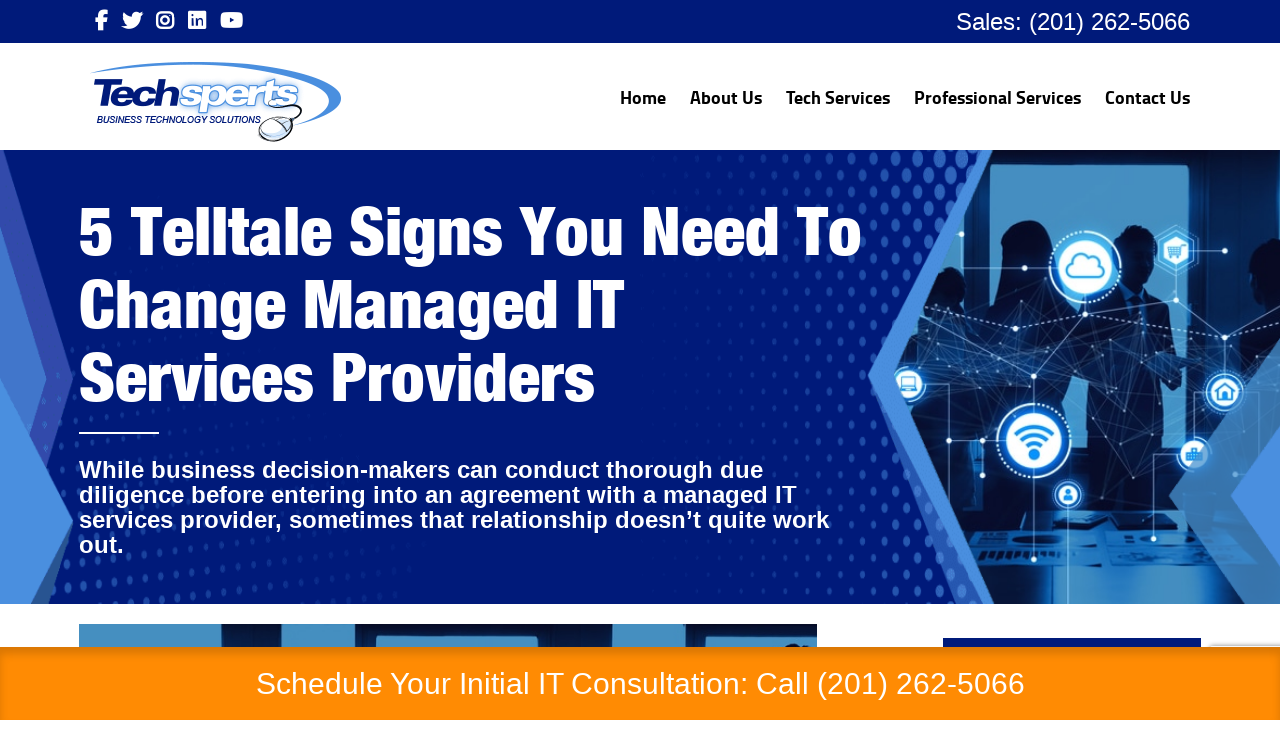

--- FILE ---
content_type: text/html; charset=UTF-8
request_url: https://www.techspertsllc.com/managed-it-services-providers/
body_size: 23806
content:
<!DOCTYPE html>
<html lang="en-US">
<head>
	<meta charset="UTF-8">
<script type="text/javascript">
/* <![CDATA[ */
var gform;gform||(document.addEventListener("gform_main_scripts_loaded",function(){gform.scriptsLoaded=!0}),document.addEventListener("gform/theme/scripts_loaded",function(){gform.themeScriptsLoaded=!0}),window.addEventListener("DOMContentLoaded",function(){gform.domLoaded=!0}),gform={domLoaded:!1,scriptsLoaded:!1,themeScriptsLoaded:!1,isFormEditor:()=>"function"==typeof InitializeEditor,callIfLoaded:function(o){return!(!gform.domLoaded||!gform.scriptsLoaded||!gform.themeScriptsLoaded&&!gform.isFormEditor()||(gform.isFormEditor()&&console.warn("The use of gform.initializeOnLoaded() is deprecated in the form editor context and will be removed in Gravity Forms 3.1."),o(),0))},initializeOnLoaded:function(o){gform.callIfLoaded(o)||(document.addEventListener("gform_main_scripts_loaded",()=>{gform.scriptsLoaded=!0,gform.callIfLoaded(o)}),document.addEventListener("gform/theme/scripts_loaded",()=>{gform.themeScriptsLoaded=!0,gform.callIfLoaded(o)}),window.addEventListener("DOMContentLoaded",()=>{gform.domLoaded=!0,gform.callIfLoaded(o)}))},hooks:{action:{},filter:{}},addAction:function(o,r,e,t){gform.addHook("action",o,r,e,t)},addFilter:function(o,r,e,t){gform.addHook("filter",o,r,e,t)},doAction:function(o){gform.doHook("action",o,arguments)},applyFilters:function(o){return gform.doHook("filter",o,arguments)},removeAction:function(o,r){gform.removeHook("action",o,r)},removeFilter:function(o,r,e){gform.removeHook("filter",o,r,e)},addHook:function(o,r,e,t,n){null==gform.hooks[o][r]&&(gform.hooks[o][r]=[]);var d=gform.hooks[o][r];null==n&&(n=r+"_"+d.length),gform.hooks[o][r].push({tag:n,callable:e,priority:t=null==t?10:t})},doHook:function(r,o,e){var t;if(e=Array.prototype.slice.call(e,1),null!=gform.hooks[r][o]&&((o=gform.hooks[r][o]).sort(function(o,r){return o.priority-r.priority}),o.forEach(function(o){"function"!=typeof(t=o.callable)&&(t=window[t]),"action"==r?t.apply(null,e):e[0]=t.apply(null,e)})),"filter"==r)return e[0]},removeHook:function(o,r,t,n){var e;null!=gform.hooks[o][r]&&(e=(e=gform.hooks[o][r]).filter(function(o,r,e){return!!(null!=n&&n!=o.tag||null!=t&&t!=o.priority)}),gform.hooks[o][r]=e)}});
/* ]]> */
</script>

	<meta http-equiv="X-UA-Compatible" content="IE=edge">
	<meta name="viewport" content="width=device-width, initial-scale=1">
	<meta name="msvalidate.01" content="D5E450A3562829B909628E110B43A5C0" />
	<meta name="google-site-verification" content="vvrBouaX9m-RrGiFt8q3nKbSk-_x64nmN8_KvVj_rcA" />
	<meta name="google-site-verification" content="y_8RS7UGpaCwoq9WWH4wD-fqGbEhlCxjNAZMMvWr4tM" />
	<meta name="google-site-verification" content="JIPG3pB9mTr-qT0XlJkzrlKem8r5n69AXAyIvPYvWNs" />
	<meta name="msvalidate.01" content="FF6D7C5F6137198208F5C343FBFCD083" />
	<title>5 Telltale Signs You Need To Change Managed IT Services Providers </title>
	<link rel="shortcut icon" href="/wp-content/themes/techexpert_ulistic/fav.ico" type="image/x-icon">
	<meta name='robots' content='index, follow, max-image-preview:large, max-snippet:-1, max-video-preview:-1' />

            <script data-no-defer="1" data-ezscrex="false" data-cfasync="false" data-pagespeed-no-defer data-cookieconsent="ignore">
                var ctPublicFunctions = {"_ajax_nonce":"1c46cf2eb2","_rest_nonce":"4e0b420f96","_ajax_url":"\/wp-admin\/admin-ajax.php","_rest_url":"https:\/\/www.techspertsllc.com\/wp-json\/","data__cookies_type":"none","data__ajax_type":"admin_ajax","data__bot_detector_enabled":0,"data__frontend_data_log_enabled":1,"cookiePrefix":"","wprocket_detected":false,"host_url":"www.techspertsllc.com","text__ee_click_to_select":"Click to select the whole data","text__ee_original_email":"The complete one is","text__ee_got_it":"Got it","text__ee_blocked":"Blocked","text__ee_cannot_connect":"Cannot connect","text__ee_cannot_decode":"Can not decode email. Unknown reason","text__ee_email_decoder":"CleanTalk email decoder","text__ee_wait_for_decoding":"The magic is on the way!","text__ee_decoding_process":"Please wait a few seconds while we decode the contact data."}
            </script>
        
            <script data-no-defer="1" data-ezscrex="false" data-cfasync="false" data-pagespeed-no-defer data-cookieconsent="ignore">
                var ctPublic = {"_ajax_nonce":"1c46cf2eb2","settings__forms__check_internal":"0","settings__forms__check_external":"0","settings__forms__force_protection":0,"settings__forms__search_test":"1","settings__forms__wc_add_to_cart":"0","settings__data__bot_detector_enabled":0,"settings__sfw__anti_crawler":0,"blog_home":"https:\/\/www.techspertsllc.com\/","pixel__setting":"3","pixel__enabled":false,"pixel__url":"https:\/\/moderate9-v4.cleantalk.org\/pixel\/111d3186eadaed7c91de398bb707bbb0.gif","data__email_check_before_post":"1","data__email_check_exist_post":0,"data__cookies_type":"none","data__key_is_ok":true,"data__visible_fields_required":true,"wl_brandname":"Anti-Spam by CleanTalk","wl_brandname_short":"CleanTalk","ct_checkjs_key":500112582,"emailEncoderPassKey":"2b049bf0fb6bac2046080f0f2c98e3ce","bot_detector_forms_excluded":"W10=","advancedCacheExists":false,"varnishCacheExists":false,"wc_ajax_add_to_cart":false}
            </script>
        
	<!-- This site is optimized with the Yoast SEO Premium plugin v25.4 (Yoast SEO v26.7) - https://yoast.com/wordpress/plugins/seo/ -->
	<meta name="description" content="While business decision-makers can conduct thorough due diligence before entering into an agreement with a managed IT services provider, sometimes that relationship doesn’t quite work out." />
	<link rel="canonical" href="https://www.techspertsllc.com/managed-it-services-providers/" />
	<meta property="og:locale" content="en_US" />
	<meta property="og:type" content="article" />
	<meta property="og:title" content="5 Telltale Signs You Need To Change Managed IT Services Providers" />
	<meta property="og:description" content="While business decision-makers can conduct thorough due diligence before entering into an agreement with a managed IT services provider, sometimes that relationship doesn’t quite work out." />
	<meta property="og:url" content="https://www.techspertsllc.com/managed-it-services-providers/" />
	<meta property="og:site_name" content="Techsperts" />
	<meta property="article:publisher" content="https://www.facebook.com/techspertsllc" />
	<meta property="article:published_time" content="2020-06-15T23:41:54+00:00" />
	<meta property="og:image" content="https://www.techspertsllc.com/wp-content/uploads/2020/06/Change-Managed-IT-Services-Companies.jpg" />
	<meta property="og:image:width" content="835" />
	<meta property="og:image:height" content="418" />
	<meta property="og:image:type" content="image/jpeg" />
	<meta name="author" content="Joe Cannata" />
	<meta name="twitter:card" content="summary_large_image" />
	<meta name="twitter:creator" content="@TechspertsLLC" />
	<meta name="twitter:site" content="@TechspertsLLC" />
	<meta name="twitter:label1" content="Written by" />
	<meta name="twitter:data1" content="Joe Cannata" />
	<meta name="twitter:label2" content="Est. reading time" />
	<meta name="twitter:data2" content="3 minutes" />
	<script type="application/ld+json" class="yoast-schema-graph">{"@context":"https://schema.org","@graph":[{"@type":"Article","@id":"https://www.techspertsllc.com/managed-it-services-providers/#article","isPartOf":{"@id":"https://www.techspertsllc.com/managed-it-services-providers/"},"author":{"@id":"https://www.techspertsllc.com/#/schema/person/5637bc6b3f7a4687a51b1ac3af2560a6"},"headline":"5 Telltale Signs You Need To Change Managed IT Services Providers","datePublished":"2020-06-15T23:41:54+00:00","mainEntityOfPage":{"@id":"https://www.techspertsllc.com/managed-it-services-providers/"},"wordCount":659,"publisher":{"@id":"https://www.techspertsllc.com/#organization"},"image":{"@id":"https://www.techspertsllc.com/managed-it-services-providers/#primaryimage"},"thumbnailUrl":"https://www.techspertsllc.com/wp-content/uploads/2020/06/Change-Managed-IT-Services-Companies.jpg","articleSection":["Techsperts Believes In Being Leaders In The New Jersey and New York Business Communities."],"inLanguage":"en-US"},{"@type":"WebPage","@id":"https://www.techspertsllc.com/managed-it-services-providers/","url":"https://www.techspertsllc.com/managed-it-services-providers/","name":"5 Telltale Signs You Need To Change Managed IT Services Providers","isPartOf":{"@id":"https://www.techspertsllc.com/#website"},"primaryImageOfPage":{"@id":"https://www.techspertsllc.com/managed-it-services-providers/#primaryimage"},"image":{"@id":"https://www.techspertsllc.com/managed-it-services-providers/#primaryimage"},"thumbnailUrl":"https://www.techspertsllc.com/wp-content/uploads/2020/06/Change-Managed-IT-Services-Companies.jpg","datePublished":"2020-06-15T23:41:54+00:00","description":"While business decision-makers can conduct thorough due diligence before entering into an agreement with a managed IT services provider, sometimes that relationship doesn’t quite work out.","breadcrumb":{"@id":"https://www.techspertsllc.com/managed-it-services-providers/#breadcrumb"},"inLanguage":"en-US","potentialAction":[{"@type":"ReadAction","target":["https://www.techspertsllc.com/managed-it-services-providers/"]}],"author":{"@id":"https://www.techspertsllc.com/#/schema/person/5637bc6b3f7a4687a51b1ac3af2560a6"}},{"@type":"ImageObject","inLanguage":"en-US","@id":"https://www.techspertsllc.com/managed-it-services-providers/#primaryimage","url":"https://www.techspertsllc.com/wp-content/uploads/2020/06/Change-Managed-IT-Services-Companies.jpg","contentUrl":"https://www.techspertsllc.com/wp-content/uploads/2020/06/Change-Managed-IT-Services-Companies.jpg","width":835,"height":418,"caption":"Change Managed IT Services Companies"},{"@type":"BreadcrumbList","@id":"https://www.techspertsllc.com/managed-it-services-providers/#breadcrumb","itemListElement":[{"@type":"ListItem","position":1,"name":"Home","item":"https://www.techspertsllc.com/"},{"@type":"ListItem","position":2,"name":"5 Telltale Signs You Need To Change Managed IT Services Providers"}]},{"@type":"WebSite","@id":"https://www.techspertsllc.com/#website","url":"https://www.techspertsllc.com/","name":"Techsperts","description":"","publisher":{"@id":"https://www.techspertsllc.com/#organization"},"potentialAction":[{"@type":"SearchAction","target":{"@type":"EntryPoint","urlTemplate":"https://www.techspertsllc.com/?s={search_term_string}"},"query-input":{"@type":"PropertyValueSpecification","valueRequired":true,"valueName":"search_term_string"}}],"inLanguage":"en-US"},{"@type":["Organization","Place"],"@id":"https://www.techspertsllc.com/#organization","name":"Techsperts","url":"https://www.techspertsllc.com/","logo":{"@id":"https://www.techspertsllc.com/managed-it-services-providers/#local-main-organization-logo"},"image":{"@id":"https://www.techspertsllc.com/managed-it-services-providers/#local-main-organization-logo"},"sameAs":["https://www.facebook.com/techspertsllc","https://x.com/TechspertsLLC","https://www.instagram.com/techspertsllc","https://www.linkedin.com/company/techspertsllc/","https://www.youtube.com/channel/UC-APvil7bYCS8Flyy_Fpdfw"],"address":{"@id":"https://www.techspertsllc.com/managed-it-services-providers/#local-main-place-address"},"geo":{"@type":"GeoCoordinates","latitude":"40.96796399999999","longitude":"-74.0295532"},"telephone":["(201) 262-5066"],"openingHoursSpecification":[{"@type":"OpeningHoursSpecification","dayOfWeek":["Monday","Tuesday","Wednesday","Thursday","Friday"],"opens":"09:00","closes":"17:00"},{"@type":"OpeningHoursSpecification","dayOfWeek":["Saturday","Sunday"],"opens":"00:00","closes":"00:00"}],"email":"info@techspertsllc.com","faxNumber":"(201) 262-5066","areaServed":"New Jersey"},{"@type":"Person","@id":"https://www.techspertsllc.com/#/schema/person/5637bc6b3f7a4687a51b1ac3af2560a6","name":"Joe Cannata","image":{"@type":"ImageObject","inLanguage":"en-US","@id":"https://www.techspertsllc.com/#/schema/person/image/d51397b5a27b174723f3a6978d876a7b","url":"https://www.techspertsllc.com/wp-content/uploads/2024/01/JOE-CANNATA.jpeg","contentUrl":"https://www.techspertsllc.com/wp-content/uploads/2024/01/JOE-CANNATA.jpeg","caption":"Joe Cannata"},"description":"Having a reliable and enthusiastic partner in the realm of IT services and solutions is essential for achieving continuous growth by implementing effective technological strategies. Our owner, Joe Cannata, is wholeheartedly dedicated to helping clients optimize their technology to gain a competitive edge in their industries. At Techsperts, Joe leads a team of highly dedicated professionals who are fully committed to providing exceptional IT services and solutions. With his extensive expertise and hands-on experience, Joe ensures that clients receive unparalleled support and guidance for their IT projects. You can trust Techsperts to elevate your business systems and remain at the forefront in today's fiercely competitive business landscape."},{"@type":"PostalAddress","@id":"https://www.techspertsllc.com/managed-it-services-providers/#local-main-place-address","streetAddress":"800 Kinderkamack Rd., Suite 101N Oradell","addressLocality":"Oradell","postalCode":"07649","addressRegion":"NJ","addressCountry":"US"},{"@type":"ImageObject","inLanguage":"en-US","@id":"https://www.techspertsllc.com/managed-it-services-providers/#local-main-organization-logo","url":"https://www.techspertsllc.com/wp-content/uploads/2018/05/techsperts-logo.png","contentUrl":"https://www.techspertsllc.com/wp-content/uploads/2018/05/techsperts-logo.png","width":251,"height":80,"caption":"Techsperts"}]}</script>
	<meta name="geo.placename" content="Oradell" />
	<meta name="geo.position" content="40.96796399999999;-74.0295532" />
	<meta name="geo.region" content="United States (US)" />
	<!-- / Yoast SEO Premium plugin. -->


<link rel="alternate" title="oEmbed (JSON)" type="application/json+oembed" href="https://www.techspertsllc.com/wp-json/oembed/1.0/embed?url=https%3A%2F%2Fwww.techspertsllc.com%2Fmanaged-it-services-providers%2F" />
<link rel="alternate" title="oEmbed (XML)" type="text/xml+oembed" href="https://www.techspertsllc.com/wp-json/oembed/1.0/embed?url=https%3A%2F%2Fwww.techspertsllc.com%2Fmanaged-it-services-providers%2F&#038;format=xml" />
<style id='wp-img-auto-sizes-contain-inline-css' type='text/css'>
img:is([sizes=auto i],[sizes^="auto," i]){contain-intrinsic-size:3000px 1500px}
/*# sourceURL=wp-img-auto-sizes-contain-inline-css */
</style>
<style id='wp-emoji-styles-inline-css' type='text/css'>

	img.wp-smiley, img.emoji {
		display: inline !important;
		border: none !important;
		box-shadow: none !important;
		height: 1em !important;
		width: 1em !important;
		margin: 0 0.07em !important;
		vertical-align: -0.1em !important;
		background: none !important;
		padding: 0 !important;
	}
/*# sourceURL=wp-emoji-styles-inline-css */
</style>
<style id='wp-block-library-inline-css' type='text/css'>
:root{--wp-block-synced-color:#7a00df;--wp-block-synced-color--rgb:122,0,223;--wp-bound-block-color:var(--wp-block-synced-color);--wp-editor-canvas-background:#ddd;--wp-admin-theme-color:#007cba;--wp-admin-theme-color--rgb:0,124,186;--wp-admin-theme-color-darker-10:#006ba1;--wp-admin-theme-color-darker-10--rgb:0,107,160.5;--wp-admin-theme-color-darker-20:#005a87;--wp-admin-theme-color-darker-20--rgb:0,90,135;--wp-admin-border-width-focus:2px}@media (min-resolution:192dpi){:root{--wp-admin-border-width-focus:1.5px}}.wp-element-button{cursor:pointer}:root .has-very-light-gray-background-color{background-color:#eee}:root .has-very-dark-gray-background-color{background-color:#313131}:root .has-very-light-gray-color{color:#eee}:root .has-very-dark-gray-color{color:#313131}:root .has-vivid-green-cyan-to-vivid-cyan-blue-gradient-background{background:linear-gradient(135deg,#00d084,#0693e3)}:root .has-purple-crush-gradient-background{background:linear-gradient(135deg,#34e2e4,#4721fb 50%,#ab1dfe)}:root .has-hazy-dawn-gradient-background{background:linear-gradient(135deg,#faaca8,#dad0ec)}:root .has-subdued-olive-gradient-background{background:linear-gradient(135deg,#fafae1,#67a671)}:root .has-atomic-cream-gradient-background{background:linear-gradient(135deg,#fdd79a,#004a59)}:root .has-nightshade-gradient-background{background:linear-gradient(135deg,#330968,#31cdcf)}:root .has-midnight-gradient-background{background:linear-gradient(135deg,#020381,#2874fc)}:root{--wp--preset--font-size--normal:16px;--wp--preset--font-size--huge:42px}.has-regular-font-size{font-size:1em}.has-larger-font-size{font-size:2.625em}.has-normal-font-size{font-size:var(--wp--preset--font-size--normal)}.has-huge-font-size{font-size:var(--wp--preset--font-size--huge)}.has-text-align-center{text-align:center}.has-text-align-left{text-align:left}.has-text-align-right{text-align:right}.has-fit-text{white-space:nowrap!important}#end-resizable-editor-section{display:none}.aligncenter{clear:both}.items-justified-left{justify-content:flex-start}.items-justified-center{justify-content:center}.items-justified-right{justify-content:flex-end}.items-justified-space-between{justify-content:space-between}.screen-reader-text{border:0;clip-path:inset(50%);height:1px;margin:-1px;overflow:hidden;padding:0;position:absolute;width:1px;word-wrap:normal!important}.screen-reader-text:focus{background-color:#ddd;clip-path:none;color:#444;display:block;font-size:1em;height:auto;left:5px;line-height:normal;padding:15px 23px 14px;text-decoration:none;top:5px;width:auto;z-index:100000}html :where(.has-border-color){border-style:solid}html :where([style*=border-top-color]){border-top-style:solid}html :where([style*=border-right-color]){border-right-style:solid}html :where([style*=border-bottom-color]){border-bottom-style:solid}html :where([style*=border-left-color]){border-left-style:solid}html :where([style*=border-width]){border-style:solid}html :where([style*=border-top-width]){border-top-style:solid}html :where([style*=border-right-width]){border-right-style:solid}html :where([style*=border-bottom-width]){border-bottom-style:solid}html :where([style*=border-left-width]){border-left-style:solid}html :where(img[class*=wp-image-]){height:auto;max-width:100%}:where(figure){margin:0 0 1em}html :where(.is-position-sticky){--wp-admin--admin-bar--position-offset:var(--wp-admin--admin-bar--height,0px)}@media screen and (max-width:600px){html :where(.is-position-sticky){--wp-admin--admin-bar--position-offset:0px}}

/*# sourceURL=wp-block-library-inline-css */
</style><style id='global-styles-inline-css' type='text/css'>
:root{--wp--preset--aspect-ratio--square: 1;--wp--preset--aspect-ratio--4-3: 4/3;--wp--preset--aspect-ratio--3-4: 3/4;--wp--preset--aspect-ratio--3-2: 3/2;--wp--preset--aspect-ratio--2-3: 2/3;--wp--preset--aspect-ratio--16-9: 16/9;--wp--preset--aspect-ratio--9-16: 9/16;--wp--preset--color--black: #000000;--wp--preset--color--cyan-bluish-gray: #abb8c3;--wp--preset--color--white: #ffffff;--wp--preset--color--pale-pink: #f78da7;--wp--preset--color--vivid-red: #cf2e2e;--wp--preset--color--luminous-vivid-orange: #ff6900;--wp--preset--color--luminous-vivid-amber: #fcb900;--wp--preset--color--light-green-cyan: #7bdcb5;--wp--preset--color--vivid-green-cyan: #00d084;--wp--preset--color--pale-cyan-blue: #8ed1fc;--wp--preset--color--vivid-cyan-blue: #0693e3;--wp--preset--color--vivid-purple: #9b51e0;--wp--preset--gradient--vivid-cyan-blue-to-vivid-purple: linear-gradient(135deg,rgb(6,147,227) 0%,rgb(155,81,224) 100%);--wp--preset--gradient--light-green-cyan-to-vivid-green-cyan: linear-gradient(135deg,rgb(122,220,180) 0%,rgb(0,208,130) 100%);--wp--preset--gradient--luminous-vivid-amber-to-luminous-vivid-orange: linear-gradient(135deg,rgb(252,185,0) 0%,rgb(255,105,0) 100%);--wp--preset--gradient--luminous-vivid-orange-to-vivid-red: linear-gradient(135deg,rgb(255,105,0) 0%,rgb(207,46,46) 100%);--wp--preset--gradient--very-light-gray-to-cyan-bluish-gray: linear-gradient(135deg,rgb(238,238,238) 0%,rgb(169,184,195) 100%);--wp--preset--gradient--cool-to-warm-spectrum: linear-gradient(135deg,rgb(74,234,220) 0%,rgb(151,120,209) 20%,rgb(207,42,186) 40%,rgb(238,44,130) 60%,rgb(251,105,98) 80%,rgb(254,248,76) 100%);--wp--preset--gradient--blush-light-purple: linear-gradient(135deg,rgb(255,206,236) 0%,rgb(152,150,240) 100%);--wp--preset--gradient--blush-bordeaux: linear-gradient(135deg,rgb(254,205,165) 0%,rgb(254,45,45) 50%,rgb(107,0,62) 100%);--wp--preset--gradient--luminous-dusk: linear-gradient(135deg,rgb(255,203,112) 0%,rgb(199,81,192) 50%,rgb(65,88,208) 100%);--wp--preset--gradient--pale-ocean: linear-gradient(135deg,rgb(255,245,203) 0%,rgb(182,227,212) 50%,rgb(51,167,181) 100%);--wp--preset--gradient--electric-grass: linear-gradient(135deg,rgb(202,248,128) 0%,rgb(113,206,126) 100%);--wp--preset--gradient--midnight: linear-gradient(135deg,rgb(2,3,129) 0%,rgb(40,116,252) 100%);--wp--preset--font-size--small: 13px;--wp--preset--font-size--medium: 20px;--wp--preset--font-size--large: 36px;--wp--preset--font-size--x-large: 42px;--wp--preset--spacing--20: 0.44rem;--wp--preset--spacing--30: 0.67rem;--wp--preset--spacing--40: 1rem;--wp--preset--spacing--50: 1.5rem;--wp--preset--spacing--60: 2.25rem;--wp--preset--spacing--70: 3.38rem;--wp--preset--spacing--80: 5.06rem;--wp--preset--shadow--natural: 6px 6px 9px rgba(0, 0, 0, 0.2);--wp--preset--shadow--deep: 12px 12px 50px rgba(0, 0, 0, 0.4);--wp--preset--shadow--sharp: 6px 6px 0px rgba(0, 0, 0, 0.2);--wp--preset--shadow--outlined: 6px 6px 0px -3px rgb(255, 255, 255), 6px 6px rgb(0, 0, 0);--wp--preset--shadow--crisp: 6px 6px 0px rgb(0, 0, 0);}:where(.is-layout-flex){gap: 0.5em;}:where(.is-layout-grid){gap: 0.5em;}body .is-layout-flex{display: flex;}.is-layout-flex{flex-wrap: wrap;align-items: center;}.is-layout-flex > :is(*, div){margin: 0;}body .is-layout-grid{display: grid;}.is-layout-grid > :is(*, div){margin: 0;}:where(.wp-block-columns.is-layout-flex){gap: 2em;}:where(.wp-block-columns.is-layout-grid){gap: 2em;}:where(.wp-block-post-template.is-layout-flex){gap: 1.25em;}:where(.wp-block-post-template.is-layout-grid){gap: 1.25em;}.has-black-color{color: var(--wp--preset--color--black) !important;}.has-cyan-bluish-gray-color{color: var(--wp--preset--color--cyan-bluish-gray) !important;}.has-white-color{color: var(--wp--preset--color--white) !important;}.has-pale-pink-color{color: var(--wp--preset--color--pale-pink) !important;}.has-vivid-red-color{color: var(--wp--preset--color--vivid-red) !important;}.has-luminous-vivid-orange-color{color: var(--wp--preset--color--luminous-vivid-orange) !important;}.has-luminous-vivid-amber-color{color: var(--wp--preset--color--luminous-vivid-amber) !important;}.has-light-green-cyan-color{color: var(--wp--preset--color--light-green-cyan) !important;}.has-vivid-green-cyan-color{color: var(--wp--preset--color--vivid-green-cyan) !important;}.has-pale-cyan-blue-color{color: var(--wp--preset--color--pale-cyan-blue) !important;}.has-vivid-cyan-blue-color{color: var(--wp--preset--color--vivid-cyan-blue) !important;}.has-vivid-purple-color{color: var(--wp--preset--color--vivid-purple) !important;}.has-black-background-color{background-color: var(--wp--preset--color--black) !important;}.has-cyan-bluish-gray-background-color{background-color: var(--wp--preset--color--cyan-bluish-gray) !important;}.has-white-background-color{background-color: var(--wp--preset--color--white) !important;}.has-pale-pink-background-color{background-color: var(--wp--preset--color--pale-pink) !important;}.has-vivid-red-background-color{background-color: var(--wp--preset--color--vivid-red) !important;}.has-luminous-vivid-orange-background-color{background-color: var(--wp--preset--color--luminous-vivid-orange) !important;}.has-luminous-vivid-amber-background-color{background-color: var(--wp--preset--color--luminous-vivid-amber) !important;}.has-light-green-cyan-background-color{background-color: var(--wp--preset--color--light-green-cyan) !important;}.has-vivid-green-cyan-background-color{background-color: var(--wp--preset--color--vivid-green-cyan) !important;}.has-pale-cyan-blue-background-color{background-color: var(--wp--preset--color--pale-cyan-blue) !important;}.has-vivid-cyan-blue-background-color{background-color: var(--wp--preset--color--vivid-cyan-blue) !important;}.has-vivid-purple-background-color{background-color: var(--wp--preset--color--vivid-purple) !important;}.has-black-border-color{border-color: var(--wp--preset--color--black) !important;}.has-cyan-bluish-gray-border-color{border-color: var(--wp--preset--color--cyan-bluish-gray) !important;}.has-white-border-color{border-color: var(--wp--preset--color--white) !important;}.has-pale-pink-border-color{border-color: var(--wp--preset--color--pale-pink) !important;}.has-vivid-red-border-color{border-color: var(--wp--preset--color--vivid-red) !important;}.has-luminous-vivid-orange-border-color{border-color: var(--wp--preset--color--luminous-vivid-orange) !important;}.has-luminous-vivid-amber-border-color{border-color: var(--wp--preset--color--luminous-vivid-amber) !important;}.has-light-green-cyan-border-color{border-color: var(--wp--preset--color--light-green-cyan) !important;}.has-vivid-green-cyan-border-color{border-color: var(--wp--preset--color--vivid-green-cyan) !important;}.has-pale-cyan-blue-border-color{border-color: var(--wp--preset--color--pale-cyan-blue) !important;}.has-vivid-cyan-blue-border-color{border-color: var(--wp--preset--color--vivid-cyan-blue) !important;}.has-vivid-purple-border-color{border-color: var(--wp--preset--color--vivid-purple) !important;}.has-vivid-cyan-blue-to-vivid-purple-gradient-background{background: var(--wp--preset--gradient--vivid-cyan-blue-to-vivid-purple) !important;}.has-light-green-cyan-to-vivid-green-cyan-gradient-background{background: var(--wp--preset--gradient--light-green-cyan-to-vivid-green-cyan) !important;}.has-luminous-vivid-amber-to-luminous-vivid-orange-gradient-background{background: var(--wp--preset--gradient--luminous-vivid-amber-to-luminous-vivid-orange) !important;}.has-luminous-vivid-orange-to-vivid-red-gradient-background{background: var(--wp--preset--gradient--luminous-vivid-orange-to-vivid-red) !important;}.has-very-light-gray-to-cyan-bluish-gray-gradient-background{background: var(--wp--preset--gradient--very-light-gray-to-cyan-bluish-gray) !important;}.has-cool-to-warm-spectrum-gradient-background{background: var(--wp--preset--gradient--cool-to-warm-spectrum) !important;}.has-blush-light-purple-gradient-background{background: var(--wp--preset--gradient--blush-light-purple) !important;}.has-blush-bordeaux-gradient-background{background: var(--wp--preset--gradient--blush-bordeaux) !important;}.has-luminous-dusk-gradient-background{background: var(--wp--preset--gradient--luminous-dusk) !important;}.has-pale-ocean-gradient-background{background: var(--wp--preset--gradient--pale-ocean) !important;}.has-electric-grass-gradient-background{background: var(--wp--preset--gradient--electric-grass) !important;}.has-midnight-gradient-background{background: var(--wp--preset--gradient--midnight) !important;}.has-small-font-size{font-size: var(--wp--preset--font-size--small) !important;}.has-medium-font-size{font-size: var(--wp--preset--font-size--medium) !important;}.has-large-font-size{font-size: var(--wp--preset--font-size--large) !important;}.has-x-large-font-size{font-size: var(--wp--preset--font-size--x-large) !important;}
/*# sourceURL=global-styles-inline-css */
</style>

<style id='classic-theme-styles-inline-css' type='text/css'>
/*! This file is auto-generated */
.wp-block-button__link{color:#fff;background-color:#32373c;border-radius:9999px;box-shadow:none;text-decoration:none;padding:calc(.667em + 2px) calc(1.333em + 2px);font-size:1.125em}.wp-block-file__button{background:#32373c;color:#fff;text-decoration:none}
/*# sourceURL=/wp-includes/css/classic-themes.min.css */
</style>
<link rel='stylesheet' id='cleantalk-public-css-css' href='https://www.techspertsllc.com/wp-content/plugins/cleantalk-spam-protect/css/cleantalk-public.min.css?ver=6.70.1_1766141322' type='text/css' media='all' />
<link rel='stylesheet' id='cleantalk-email-decoder-css-css' href='https://www.techspertsllc.com/wp-content/plugins/cleantalk-spam-protect/css/cleantalk-email-decoder.min.css?ver=6.70.1_1766141322' type='text/css' media='all' />
<link rel='stylesheet' id='contact-form-7-css' href='https://www.techspertsllc.com/wp-content/plugins/contact-form-7/includes/css/styles.css?ver=6.1.4' type='text/css' media='all' />
<link rel='stylesheet' id='hamburger.css-css' href='https://www.techspertsllc.com/wp-content/plugins/wp-responsive-menu/assets/css/wpr-hamburger.css?ver=3.2.1' type='text/css' media='all' />
<link rel='stylesheet' id='wprmenu.css-css' href='https://www.techspertsllc.com/wp-content/plugins/wp-responsive-menu/assets/css/wprmenu.css?ver=3.2.1' type='text/css' media='all' />
<style id='wprmenu.css-inline-css' type='text/css'>
@media only screen and ( max-width: 768px ) {html body div.wprm-wrapper {overflow: scroll;}html body div.wprm-overlay{ background: rgb(0,0,0) }#wprmenu_bar {background-image: url();background-size: cover ;background-repeat: repeat;}#wprmenu_bar {background-color: #000000;}html body div#mg-wprm-wrap .wpr_submit .icon.icon-search {color: #FFFFFF;}#wprmenu_bar .menu_title,#wprmenu_bar .wprmenu_icon_menu,#wprmenu_bar .menu_title a {color: #FFFFFF;}#wprmenu_bar .menu_title a {font-size: 20px;font-weight: normal;}#mg-wprm-wrap li.menu-item a {font-size: 15px;text-transform: uppercase;font-weight: normal;}#mg-wprm-wrap li.menu-item-has-children ul.sub-menu a {font-size: 15px;text-transform: uppercase;font-weight: normal;}#mg-wprm-wrap li.current-menu-item > a {background: #001a7a;}#mg-wprm-wrap li.current-menu-item > a,#mg-wprm-wrap li.current-menu-item span.wprmenu_icon{color: #FFFFFF !important;}#mg-wprm-wrap {background-color: #001a7a;}.cbp-spmenu-push-toright,.cbp-spmenu-push-toright .mm-slideout {left: 80% ;}.cbp-spmenu-push-toleft {left: -80% ;}#mg-wprm-wrap.cbp-spmenu-right,#mg-wprm-wrap.cbp-spmenu-left,#mg-wprm-wrap.cbp-spmenu-right.custom,#mg-wprm-wrap.cbp-spmenu-left.custom,.cbp-spmenu-vertical {width: 80%;max-width: 400px;}#mg-wprm-wrap ul#wprmenu_menu_ul li.menu-item a,div#mg-wprm-wrap ul li span.wprmenu_icon {color: #FFFFFF;}#mg-wprm-wrap ul#wprmenu_menu_ul li.menu-item:valid ~ a{color: #FFFFFF;}#mg-wprm-wrap ul#wprmenu_menu_ul li.menu-item a:hover {background: #4d91df;color: #FFFFFF !important;}div#mg-wprm-wrap ul>li:hover>span.wprmenu_icon {color: #FFFFFF !important;}.wprmenu_bar .hamburger-inner,.wprmenu_bar .hamburger-inner::before,.wprmenu_bar .hamburger-inner::after {background: #FFFFFF;}.wprmenu_bar .hamburger:hover .hamburger-inner,.wprmenu_bar .hamburger:hover .hamburger-inner::before,.wprmenu_bar .hamburger:hover .hamburger-inner::after {background: #FFFFFF;}div.wprmenu_bar div.hamburger{padding-right: 6px !important;}#wprmenu_menu.left {width:80%;left: -80%;right: auto;}#wprmenu_menu.right {width:80%;right: -80%;left: auto;}html body div#wprmenu_bar {height : 42px;}#mg-wprm-wrap.cbp-spmenu-left,#mg-wprm-wrap.cbp-spmenu-right,#mg-widgetmenu-wrap.cbp-spmenu-widget-left,#mg-widgetmenu-wrap.cbp-spmenu-widget-right {top: 42px !important;}.wprmenu_bar .hamburger {float: left;}.wprmenu_bar #custom_menu_icon.hamburger {top: 0px;left: 0px;float: left !important;background-color: #CCCCCC;}.wpr_custom_menu #custom_menu_icon {display: block;}html { padding-top: 42px !important; }#wprmenu_bar,#mg-wprm-wrap { display: block; }div#wpadminbar { position: fixed; }}
/*# sourceURL=wprmenu.css-inline-css */
</style>
<link rel='stylesheet' id='wpr_icons-css' href='https://www.techspertsllc.com/wp-content/plugins/wp-responsive-menu/inc/assets/icons/wpr-icons.css?ver=3.2.1' type='text/css' media='all' />
<link rel='stylesheet' id='main-style-css' href='https://www.techspertsllc.com/wp-content/themes/techexpert_ulistic/style.css?ver=6d11b6b2ecea393defef36c4dcfb0ac8' type='text/css' media='all' />
<link rel='stylesheet' id='responsive-style-css' href='https://www.techspertsllc.com/wp-content/themes/techexpert_ulistic/css/responsive_style.css?ver=6d11b6b2ecea393defef36c4dcfb0ac8' type='text/css' media='all' />
<link rel='stylesheet' id='fonts-style-css' href='https://www.techspertsllc.com/wp-content/themes/techexpert_ulistic/css/fonts.css?ver=6d11b6b2ecea393defef36c4dcfb0ac8' type='text/css' media='all' />
<link rel='stylesheet' id='font-awesome-style-css' href='https://www.techspertsllc.com/wp-content/themes/techexpert_ulistic/css/font-awesome.min.css?ver=6d11b6b2ecea393defef36c4dcfb0ac8' type='text/css' media='all' />
<link rel='stylesheet' id='meanmenu-style-css' href='https://www.techspertsllc.com/wp-content/themes/techexpert_ulistic/css/meanmenu.css?ver=6d11b6b2ecea393defef36c4dcfb0ac8' type='text/css' media='all' />
<link rel='stylesheet' id='extras-style-css' href='https://www.techspertsllc.com/wp-content/themes/techexpert_ulistic/css/extras.css?ver=6d11b6b2ecea393defef36c4dcfb0ac8' type='text/css' media='all' />
<link rel='stylesheet' id='bootstrap-min-style-css' href='https://www.techspertsllc.com/wp-content/themes/techexpert_ulistic/css/bootstrap.min.css?ver=6d11b6b2ecea393defef36c4dcfb0ac8' type='text/css' media='all' />
<link rel='stylesheet' id='index-style-css' href='https://www.techspertsllc.com/wp-content/themes/techexpert_ulistic/css/index.css?1906758857=1734842839&#038;ver=6d11b6b2ecea393defef36c4dcfb0ac8' type='text/css' media='all' />
<link rel='stylesheet' id='wp-pagenavi-css' href='https://www.techspertsllc.com/wp-content/plugins/wp-pagenavi/pagenavi-css.css?ver=2.70' type='text/css' media='all' />
<script type="text/javascript" src="https://www.techspertsllc.com/wp-content/plugins/cleantalk-spam-protect/js/apbct-public-bundle_gathering.min.js?ver=6.70.1_1766141322" id="apbct-public-bundle_gathering.min-js-js"></script>
<script type="text/javascript" src="https://www.techspertsllc.com/wp-includes/js/jquery/jquery.min.js?ver=3.7.1" id="jquery-core-js"></script>
<script type="text/javascript" src="https://www.techspertsllc.com/wp-includes/js/jquery/jquery-migrate.min.js?ver=3.4.1" id="jquery-migrate-js"></script>
<script type="text/javascript" src="https://www.techspertsllc.com/wp-content/plugins/wp-responsive-menu/assets/js/modernizr.custom.js?ver=3.2.1" id="modernizr-js"></script>
<script type="text/javascript" src="https://www.techspertsllc.com/wp-content/plugins/wp-responsive-menu/assets/js/touchSwipe.js?ver=3.2.1" id="touchSwipe-js"></script>
<script type="text/javascript" id="wprmenu.js-js-extra">
/* <![CDATA[ */
var wprmenu = {"zooming":"no","from_width":"768","push_width":"400","menu_width":"80","parent_click":"yes","swipe":"yes","enable_overlay":"1","wprmenuDemoId":""};
//# sourceURL=wprmenu.js-js-extra
/* ]]> */
</script>
<script type="text/javascript" src="https://www.techspertsllc.com/wp-content/plugins/wp-responsive-menu/assets/js/wprmenu.js?ver=3.2.1" id="wprmenu.js-js"></script>
<link rel="https://api.w.org/" href="https://www.techspertsllc.com/wp-json/" /><link rel="alternate" title="JSON" type="application/json" href="https://www.techspertsllc.com/wp-json/wp/v2/posts/1614" /><link rel="EditURI" type="application/rsd+xml" title="RSD" href="https://www.techspertsllc.com/xmlrpc.php?rsd" />

<link rel='shortlink' href='https://www.techspertsllc.com/?p=1614' />
<!-- HFCM by 99 Robots - Snippet # 5: Visual Visitor -->
<script defer src='https://data.processwebsitedata.com/cscripts/6SSBRFxltv-9ed7f3c5.js'></script>
<!-- /end HFCM by 99 Robots -->
<script async src="https://assets.sitescdn.net/ytag/ytag.min.js"></script><meta name="google-site-verification" content="Rk4a05eDyPsaItqR4UYsNqM4CyZmGDPEs8r1C0xA_I8" />

<meta name="ahrefs-site-verification" content="658491c1fa434923a615cfb0e34971a21470b1c6a11f0035b2e2d5127d076b7e">


<!-- VisitorQueue -->
<link rel='dns-prefetch' href='//t.visitorqueue.com' style='display: none !important;'/>
 <script>function vqTrackId(){return 'b7f15ca5-1202-43af-83de-49b8253f1088';}
 (function(d, e) {
 var el = d.createElement(e);
 el.sa = function(an, av){this.setAttribute(an, av); return this;};
 el.sa('id', 'vq_tracking').sa('src', '//t.visitorqueue.com/p/tracking.min.js?id='+vqTrackId()).sa('async', 1).sa('data-id', vqTrackId());
 d.getElementsByTagName(e)[0].parentNode.appendChild(el);
 })(document, 'script');
 </script><link rel='stylesheet' type='text/css' href="https://p.visitorqueue.com/styles/b7f15ca5-1202-43af-83de-49b8253f1088.css" id='vq_flick_styles'/>
 <script>function vqTrackPc(){return 1;}</script>
 <script>(function(d, e) {
 var el = d.createElement(e);
 el.sa = function(an, av){this.setAttribute(an, av); return this;};
 el.sa('id', 'vq_personalisation').sa('src', '//personalisation.visitorqueue.com/p/personalisation.min.js?id='+vqTrackId()).sa('async', 1).sa('data-id', vqTrackId());
 d.getElementsByTagName(e)[0].parentNode.appendChild(el);
 })(document, 'script');
 </script><link rel="icon" href="https://www.techspertsllc.com/wp-content/uploads/2018/05/cropped-techsperts-logo-32x32.png" sizes="32x32" />
<link rel="icon" href="https://www.techspertsllc.com/wp-content/uploads/2018/05/cropped-techsperts-logo-192x192.png" sizes="192x192" />
<link rel="apple-touch-icon" href="https://www.techspertsllc.com/wp-content/uploads/2018/05/cropped-techsperts-logo-180x180.png" />
<meta name="msapplication-TileImage" content="https://www.techspertsllc.com/wp-content/uploads/2018/05/cropped-techsperts-logo-270x270.png" />
		<style type="text/css" id="wp-custom-css">
			#home-main-banner-2023 .container .banner-row .col.content-col .banner-logo-wrapper img:first-of-type, #home-main-banner-2023 .container .banner-row .col.content-col .banner-logo-wrapper img:nth-of-type(2), #home-main-banner-2023 .container .banner-row .col.content-col .banner-logo-wrapper img:nth-of-type(3) {
	height: auto !important;
}
.saboxplugin-desc p{font-size:10px !important;}

body.single-post .content-blog img {
    margin: 0em 0;
}
.footer-bar {
    z-index: 1000;
}
@media only screen and (max-width: 768px) {
	#wprmenu_bar, #mg-wprm-wrap {
		display: none !important;
	}
	html {
		padding-top: 0px !important;
	}
}
@media only screen and (max-width: 767px) {
	#wprmenu_bar, #mg-wprm-wrap {
		display: block !important;
	}
	html {
		padding-top: 42px !important;
	}
}
body.single-post .content-blog .saboxplugin-desc p{font-size:16px !important;}


.img-box img {
	width: 100%;
	max-height: 500px;
	object-fit: cover;
	object-position: center;
	border-radius: 10px;
	margin-bottom: 30px;
}
.page-id-15442 #content_page, .page-id-15489 #content_page, .page-id-15497 #content_page, .page-id-61025 #content_page, .page-id-61037 #content_page, .page-id-61047 #content_page, .page-id-61060 #content_page, .page-id-61068 #content_page {
	padding: 60px 0px 35px 0px;
}
.the_content .content-block a {
	color: #2098D1 !important;
	text-decoration: none !important;
}
.the_content .content-block a:hover {
	color: #23527c !important;
}
.the_content .content-block p {
	padding: 0;
  margin: 0px 0px 25px 0px;
}
.the_content .content-block h2 {
	font-family: 'titillium_websemibold', arial;
	font-size: 28px;
	line-height: 1.2;
	margin: 40px 0px 15px 0px;
	border-left: 5px solid #ff8b03;
  padding-left: 10px;

}
.the_content .content-block h3 {
	font-family: 'titillium_websemibold', arial;
  font-size: 22px;
	line-height: 1.2;
}
.the_content ul {
	margin: 20px 0px 25px 0px !important
}
.the_content ul li {
	margin: 0px 0px 15px 25px !important;
  padding-left: 8px;
}
.the_content ul li.author_ulisticadmin {
	margin: 0px !important;
}
.the_content b, .the_content strong {
	font-family: 'titillium_webbolc', arial;
}
.the_content .content-block a.cta-btn {
	display: inline-block;
	background: #2098D1;
	color: #fff !important;
	line-height: 1;
	padding: 18px 20px 20px 20px;
	border-radius: 5px;
	margin-bottom: 30px;
}
.the_content .content-block a.cta-btn:hover {
	background: #23527c;
}
#sidebar_content .blog-img {
	background-size: 100% !important;
}
.map-block {
	margin-bottom: 40px;
}

/*Responsive*/
@media (max-width: 767px) {
	.page-id-15442 #content_page, .page-id-15489 #content_page, .page-id-15497 #content_page, .page-id-61025 #content_page, .page-id-61037 #content_page, .page-id-61047 #content_page, .page-id-61060 #content_page, .page-id-61068 #content_page {
		padding: 50px 0px 35px 0px !important;
	}
	.the_content .content-block h2 {
		font-size: 24px;
		margin: 30px 0px 15px 0px;
	}
	.the_content .content-block p {
    margin: 0px 0px 20px 0px;
	}
	.the_content .content-block h3 {
		font-size: 20px;
	}
}		</style>
				
<!-- Responsive Select CSS 
================================================================ -->
<style type="text/css" id="responsive-select-css">
.responsiveSelectContainer select.responsiveMenuSelect, select.responsiveMenuSelect{
	display:none;
}

@media (max-width: 767px) {
	.responsiveSelectContainer{
		border:none !important;
		background:none !important;
		box-shadow:none !important;
		height:auto !important;
		max-height:none !important;
		visibility:visible !important;
	}
	.responsiveSelectContainer ul, ul.responsiveSelectFullMenu, #megaMenu ul.megaMenu.responsiveSelectFullMenu{
		display: none !important;
	}
	.responsiveSelectContainer select.responsiveMenuSelect, select.responsiveMenuSelect { 
		display: inline-block; 
		width:100%;
	}
}	
</style>
<!-- end Responsive Select CSS -->

<!-- Responsive Select JS
================================================================ -->
<script type="text/javascript">
jQuery(document).ready( function($){
	$( '.responsiveMenuSelect' ).change(function() {
		var loc = $(this).find( 'option:selected' ).val();
		if( loc != '' && loc != '#' ) window.location = loc;
	});
	//$( '.responsiveMenuSelect' ).val('');
});
</script>
<!-- end Responsive Select JS -->
		

<link rel='stylesheet' id='dashicons-css' href='https://www.techspertsllc.com/wp-includes/css/dashicons.min.css?ver=6d11b6b2ecea393defef36c4dcfb0ac8' type='text/css' media='all' />
<link rel='stylesheet' id='multiple-authors-widget-css-css' href='https://www.techspertsllc.com/wp-content/plugins/publishpress-authors/src/assets/css/multiple-authors-widget.css?ver=4.10.1' type='text/css' media='all' />
<style id='multiple-authors-widget-css-inline-css' type='text/css'>
:root { --ppa-color-scheme: #655997; --ppa-color-scheme-active: #514779; }
/*# sourceURL=multiple-authors-widget-css-inline-css */
</style>
<link rel='stylesheet' id='multiple-authors-fontawesome-css' href='https://cdnjs.cloudflare.com/ajax/libs/font-awesome/6.7.1/css/all.min.css?ver=4.10.1' type='text/css' media='all' />
<link rel='stylesheet' id='gform_basic-css' href='https://www.techspertsllc.com/wp-content/plugins/gravityforms/assets/css/dist/basic.min.css?ver=2.9.25' type='text/css' media='all' />
<link rel='stylesheet' id='gform_theme_components-css' href='https://www.techspertsllc.com/wp-content/plugins/gravityforms/assets/css/dist/theme-components.min.css?ver=2.9.25' type='text/css' media='all' />
<link rel='stylesheet' id='gform_theme-css' href='https://www.techspertsllc.com/wp-content/plugins/gravityforms/assets/css/dist/theme.min.css?ver=2.9.25' type='text/css' media='all' />
</head>

<body class="wp-singular post-template-default single single-post postid-1614 single-format-standard wp-theme-techexpert_ulistic jQueryclass">

<div class="body-tech-expert-wrap">
	<header id="main-header">
		<div class="top-header">
			<div class="container">
				<div class="row">
					<div class="col-sm-12">
						<div class="top-header-wrap">
										<div class="execphpwidget"><ul class="social-media">
<li><a href="https://www.facebook.com/techspertsllc" target="_blank"><i class="fa fa-facebook-f"></i></a></li>
<li><a href="https://twitter.com/TechspertsLLC" target="_blank"><i class="fa fa-twitter"></i></a></li>
<li><a href="https://www.instagram.com/techspertsllc" target="_blank"><i class="fa fa-instagram"></i></a></li>
<li><a href="https://www.linkedin.com/company/techspertsllc/" target="_blank"><i class="fa fa-linkedin hidden-xs"></i><i class="fa fa-linkedin-square visible-xs"></i></a></li>
<li><a href="https://www.youtube.com/channel/UC-APvil7bYCS8Flyy_Fpdfw" target="_blank"><i class="fa fa-youtube hidden-xs"></i><i class="fa  fa-youtube-play visible-xs"></i></a></li>
</ul></div>
									<div class="phone">
								Sales: <a href="tel:(201) 262-5066">(201) 262-5066</a><!--| Call Us: <a href="tel:(201) 267-2439">(201) 267-2439</a>-->
							</div>
						</div><!--top-header-wrap-->
					</div><!--col-sm-12-->
				</div><!--row-->
			</div><!--container-->
		</div><!--top-header-->
		<div class="main-header-wrap">
			<div class="container">
				<div class="row">
					<div class="col-sm-12 header-wrap-responsive small-screen-center">
						<div class="header-wrap">
							<div id="logo">
								<a href="https://www.techspertsllc.com"><img src="https://www.techspertsllc.com/wp-content/themes/techexpert_ulistic/images/logo.png" alt="New Jersey IT Company"></a>
							</div><!--logo-->
							<nav class="main-nav">
								<div class="menu-header-menu-container"><ul id="menu-header-menu" class="main-menu"><li id="menu-item-14" class="menu-item menu-item-type-custom menu-item-object-custom menu-item-home menu-item-14"><a href="https://www.techspertsllc.com/">Home</a></li>
<li id="menu-item-354" class="menu-item menu-item-type-custom menu-item-object-custom menu-item-has-children downarrow menu-item-354"><a href="https://www.techspertsllc.com/new-jerseys-top-it-services-company/">About Us</a>
<ul class="sub-menu">
	<li id="menu-item-357" class="menu-item menu-item-type-custom menu-item-object-custom menu-item-357"><a href="/small-business-computer-support/">Why Choose Us?</a></li>
	<li id="menu-item-1207" class="menu-item menu-item-type-custom menu-item-object-custom menu-item-1207"><a href="https://www.techspertsllc.com/case-studies/">Case Studies</a></li>
	<li id="menu-item-360" class="menu-item menu-item-type-taxonomy menu-item-object-category current-post-ancestor current-menu-parent current-post-parent menu-item-360"><a href="https://www.techspertsllc.com/category/blog/">Tech Insights</a></li>
</ul>
</li>
<li id="menu-item-1867" class="menu-item menu-item-type-custom menu-item-object-custom menu-item-has-children downarrow menu-item-1867"><a href="/it-support-nj/">Tech Services</a>
<ul class="sub-menu">
	<li id="menu-item-352" class="menu-item menu-item-type-custom menu-item-object-custom menu-item-352"><a href="https://www.techspertsllc.com/managed-it-services/">Managed IT Services</a></li>
	<li id="menu-item-358" class="menu-item menu-item-type-custom menu-item-object-custom menu-item-358"><a href="/it-consulting-new-jersey/">Onsite Support</a></li>
	<li id="menu-item-353" class="menu-item menu-item-type-custom menu-item-object-custom menu-item-353"><a href="https://www.techspertsllc.com/help-desk-services/">Help Desk Services</a></li>
	<li id="menu-item-1937" class="menu-item menu-item-type-custom menu-item-object-custom menu-item-1937"><a href="https://www.techspertsllc.com/network-support-in-new-jersey/">Network Support</a></li>
	<li id="menu-item-359" class="menu-item menu-item-type-custom menu-item-object-custom menu-item-359"><a href="https://www.techspertsllc.com/cybersecurity/">Cyber Security</a></li>
	<li id="menu-item-350" class="menu-item menu-item-type-custom menu-item-object-custom menu-item-350"><a href="https://www.techspertsllc.com/cloud-services/">Cloud Technologies</a></li>
	<li id="menu-item-779" class="menu-item menu-item-type-custom menu-item-object-custom menu-item-779"><a href="https://www.techspertsllc.com/data-backup/">Data Backup</a></li>
	<li id="menu-item-803" class="menu-item menu-item-type-custom menu-item-object-custom menu-item-803"><a href="https://www.techspertsllc.com/business-telephone-solutions/">Business Telephone Solutions</a></li>
	<li id="menu-item-1860" class="menu-item menu-item-type-custom menu-item-object-custom menu-item-1860"><a href="https://www.techspertsllc.com/network-security-in-new-jersey/">Network Security</a></li>
</ul>
</li>
<li id="menu-item-1564" class="menu-item menu-item-type-custom menu-item-object-custom menu-item-has-children downarrow menu-item-1564"><a href="https://www.techspertsllc.com/new-jerseys-top-it-services-company/">Professional Services</a>
<ul class="sub-menu">
	<li id="menu-item-1565" class="menu-item menu-item-type-custom menu-item-object-custom menu-item-1565"><a href="https://www.techspertsllc.com/importance-of-it-planning/">Strategic Planning</a></li>
	<li id="menu-item-1563" class="menu-item menu-item-type-custom menu-item-object-custom menu-item-1563"><a href="https://www.techspertsllc.com/it-governance/">IT Governance</a></li>
	<li id="menu-item-1561" class="menu-item menu-item-type-custom menu-item-object-custom menu-item-1561"><a href="https://www.techspertsllc.com/cybersecurity-plan-development/">Cybersecurity Planning</a></li>
	<li id="menu-item-345" class="menu-item menu-item-type-custom menu-item-object-custom menu-item-345"><a href="https://www.techspertsllc.com/business-continuity-planning/">Business Continuity Planning</a></li>
	<li id="menu-item-1562" class="menu-item menu-item-type-custom menu-item-object-custom menu-item-1562"><a href="https://www.techspertsllc.com/incident-response-plan/">Incident Response Planning</a></li>
	<li id="menu-item-1847" class="menu-item menu-item-type-custom menu-item-object-custom menu-item-1847"><a href="https://www.techspertsllc.com/microsoft-support-in-new-jersey/">Microsoft Support</a></li>
</ul>
</li>
<li id="menu-item-15" class="menu-item menu-item-type-post_type menu-item-object-page menu-item-15"><a href="https://www.techspertsllc.com/contact-us/">Contact Us</a></li>
</ul></div>							</nav><!--main-nav-->
<!-- 							 <script>
								 jQuery(document).ready(function () {
									 jQuery('#main-header .main-header-wrap .main-nav').meanmenu();
								 });
							</script> -->
						</div><!--header-wrap-->
					</div><!--col-sm-12-->
				</div><!--row-->
			</div><!--container-->
		</div><!--main-header-wrap-->
	</header><!--main-header--> 
    <div id="inner-banner-main">
    	<div class="inner-banner-wrap">
                    	<div class="inner-banner-img" style="background:url('https://www.techspertsllc.com/wp-content/uploads/2020/06/Change-Managed-IT-Services-Companies.jpg') no-repeat center top; background-size:cover;">
                       </div><!--inner-banner-img-->
            <img src="https://www.techspertsllc.com/wp-content/themes/techexpert_ulistic/images/inner-banner-main-holder.png" alt="Background" class="banner-holder-inner">
            <div class="banner-content-wrap">
            	<div class="container container-max">
                	<div class="row">
                    	<div class="col-sm-12 banner-inner-width">
                        	<div class="banner-wrapper">
                            	<div class="banner-holder">
                                	<div class="banner-main-text">
                                    	<h1> 
                                    5 Telltale Signs You Need To Change Managed IT Services Providers                                    </h1>
                                     <p>While business decision-makers can conduct thorough due diligence before entering into an agreement with a managed IT services provider, sometimes that relationship doesn’t quite work out.</p>
  
                                    </div><!--banner-main-text-->
                                </div><!--banner-holder-->
                            </div><!--banner-wrapper-->
                        </div><!--col-sm-12-->
                    </div><!--row-->
                </div><!--container-->
            </div><!--banner-content-wrap-->
        </div><!--inner-banner-wrap-->
    </div><!--inner-banner-main--> 
  
      <div id="content_page">
  	<div class="container inner_container">
    	<div class="row">
        	<div class="col-sm-8 width_1">
               
									<div class="landing_image image-blog">
						<img src="https://www.techspertsllc.com/wp-content/uploads/2020/06/Change-Managed-IT-Services-Companies.jpg" alt="5 Telltale Signs You Need To Change Managed IT Services Providers" />
					</div>
				            	<div class="the_content content-blog">
                <h2>5 Telltale Signs You Need To Change Managed IT Services Providers</h2>
                <div class="meta-post-info">
                  <div class="author">
                      <img alt='Joe Cannata' src='https://www.techspertsllc.com/wp-content/uploads/2024/01/JOE-CANNATA.jpeg' srcset='https://www.techspertsllc.com/wp-content/uploads/2024/01/JOE-CANNATA.jpeg 2x' class='avatar avatar-60 photo avatar-default' height='60' width='60' decoding='async'/></>
                  </div>
                  <div class="mbox-content">
                    <div class="author-name">Written by <span>Joe Cannata</span></div>
                    <div class="post-date"><span> Posted on</span> <span>June 15, 2020</span></div>
                  </div>
                </div>
                 <h2>Change Managed IT Services Providers</h2>
<p>While business decision-makers can conduct thorough due diligence before entering into an agreement with a managed IT services provider, sometimes that relationship doesn’t quite work out.</p>
<p>In many instances, initial engagement feels like a honeymoon. But over time, you begin to see subtle differences in areas such a goal alignment and long-term expectations. Other times, red flags appear that indicate you need to make a substantial change in terms of outsourcing managed IT necessities. These are telltale signs the time has come to interview other providers.</p>
<p><img decoding="async" src="https://www.techspertsllc.com/wp-content/uploads/2020/06/Change-Managed-IT-Services-Companies.jpg" alt="Change Managed IT Services Companies" width="100%" /></p>
<h3>Monthly Cost Overruns</h3>
<p>Once you have worked through the budgetary process with a third-party provider and arrived at a reasonable monthly rate, it’s critical that number sticks. One of the benefits of outsourcing stems from the ability of organizations to cost-effectively integrate the service into a budget. But not every managed IT provider prioritizes client needs.</p>
<p>Like any industry, there will be outfits that have a tendency to either underestimate costs or seek to drive up their own profits. If each month you get a bill that exceeds your anticipated costs or the company presses you to upgrade the package, it may be time to move on.</p>
<h3>Failure To Monitor &amp; Improve IT Infrastructure</h3>
<p>Companies commonly outsource portions or all of their managed IT needs to leverage expertise they might otherwise not be able to access. This typically means that the provider will conduct ongoing assessments of the hardware, Cloud usage, and cybersecurity, among others. A proactive provider reviews the state of your systems and considers it against emerging threats and technological advancements. There’s little reason to pay a monthly premium for someone to maintain systems that put your organization at a competitive or security disadvantage.</p>
<h3>You Just Can’t Get Along</h3>
<p>Collaborating with third-party contractors requires seamless communication and cooperative productivity. In many ways, managed IT providers act as an extension of your valued team members. They are entrusted with mitigating problems and helping workers move forward with company tasks. When your in-house staff or remote workforce cannot coexist with an independent contractor, it may be time for a divorce. At the end of the day, you need a partner who resolves problems, proves helpful, and keeps the ship moving forward without unnecessary friction.</p>
<h3>Unexpected Data Loss</h3>
<p>Protecting your digital assets ranks among the top reasons that organizations outsource managed IT needs. This business strategy often stems from the conventional wisdom that in-house technicians spend their time resolving glitches to keep workers on track. Decision-makers must either consider expensive new hires to accomplish strategic goals such as disaster recovery to outsource. When you bring in a third party to oversee strategic IT planning such as recovery and suffer a data loss, it may be time to consider whether your organization got the paid-for services.</p>
<h3>Your Organization Got Unnecessarily Hacked</h3>
<p>Industry leaders should expect that working with a managed IT firm that touts itself as a cybersecurity expert ought to deliver determined defenses. This is not to say that a cybersecurity specialist can protect your digital assets against all threats. But if you got hacked and are staring at paying a ransom, stolen data, or a bank account was drained, conducting a postmortem assessment can help you understand whether the breach was avoidable. If subpar defenses were the reason a digital thief penetrated your system, it’s time to upgrade to a true expert.</p>
<h3>Choose Your Next Managed IT Services Provider Wisely</h3>
<p>When selecting a <a href="https://www.techspertsllc.com/managed-it-services/">managed IT provider</a> to deliver the unique services you require, consider ways they are a seamless fit. Ask yourself pertinent questions and conduct some due diligence. Do the firm’s staff mesh well with yours? Does the outfit work with others in your industry? What do their past and present clients have to say? Selecting a compatible managed IT partner can lead to a long and fruitful relationship. Choose wisely.</p>

                
                    <!--begin code -->

                    
                    <div class="pp-multiple-authors-boxes-wrapper pp-multiple-authors-wrapper pp-multiple-authors-layout-boxed multiple-authors-target-the-content box-post-id-14884 box-instance-id-1 ppma_boxes_14884"
                    data-post_id="14884"
                    data-instance_id="1"
                    data-additional_class="pp-multiple-authors-layout-boxed.multiple-authors-target-the-content"
                    data-original_class="pp-multiple-authors-boxes-wrapper pp-multiple-authors-wrapper box-post-id-14884 box-instance-id-1">
                                                                                    <h2 class="widget-title box-header-title">Author</h2>
                                                                            <span class="ppma-layout-prefix"></span>
                        <div class="ppma-author-category-wrap">
                                                                                                                                    <span class="ppma-category-group ppma-category-group-1 category-index-0">
                                                                                                                        <ul class="pp-multiple-authors-boxes-ul author-ul-0">
                                                                                                                                                                                                                                                                                                                                                                                                                                                                                                                                                                    
                                                                                                                    <li class="pp-multiple-authors-boxes-li author_index_0 author_ulisticadmin has-avatar">
                                                                                                                                                                                    <div class="pp-author-boxes-avatar">
                                                                    <div class="avatar-image">
                                                                                                                                                                                                                <img alt='' src='https://www.techspertsllc.com/wp-content/uploads/2024/01/JOE-CANNATA.jpeg' srcset='https://www.techspertsllc.com/wp-content/uploads/2024/01/JOE-CANNATA.jpeg' class='multiple_authors_guest_author_avatar avatar' height='80' width='80'/>                                                                                                                                                                                                            </div>
                                                                                                                                    </div>
                                                            
                                                            <div class="pp-author-boxes-avatar-details">
                                                                <div class="pp-author-boxes-name multiple-authors-name"><a href="https://www.techspertsllc.com/author/ulisticadmin/" rel="author" title="Joe Cannata" class="author url fn">Joe Cannata</a></div>                                                                                                                                                                                                        <p class="pp-author-boxes-description multiple-authors-description author-description-0">
                                                                                                                                                    <p>Having a reliable and enthusiastic partner in the realm of IT services and solutions is essential for achieving continuous growth by implementing effective technological strategies. Our owner, Joe Cannata, is wholeheartedly dedicated to helping clients optimize their technology to gain a competitive edge in their industries.</p>
<p>At Techsperts, Joe leads a team of highly dedicated professionals who are fully committed to providing exceptional IT services and solutions. With his extensive expertise and hands-on experience, Joe ensures that clients receive unparalleled support and guidance for their IT projects. You can trust Techsperts to elevate your business systems and remain at the forefront in today's fiercely competitive business landscape.</p>
                                                                                                                                                </p>
                                                                                                                                
                                                                                                                                    <span class="pp-author-boxes-meta multiple-authors-links">
                                                                        <a href="https://www.techspertsllc.com/author/ulisticadmin/" title="View all posts">
                                                                            <span>View all posts</span>
                                                                        </a>
                                                                    </span>
                                                                                                                                <a class="ppma-author-user_email-profile-data ppma-author-field-meta ppma-author-field-type-email" aria-label="Email" href="mailto:info@techspertsllc.com"  target="_self"><span class="dashicons dashicons-email-alt"></span> </a>
                                                                                                                            </div>
                                                                                                                                                                                                                        </li>
                                                                                                                                                                                                                                    </ul>
                                                                            </span>
                                                                                                                                                                                    </div>
                        <span class="ppma-layout-suffix"></span>
                                            </div>
                    <!--end code -->
                    
                
                            
         
                                                   </div>
                  
            </div><!--col-sm-8-->
             <div class="main_body_container">
	<div class="col-sm-3 text-center pull-right">
		<div class="sidebar_wrap">
			<div class="sidebar_heading">
				<div class="text_wrap">
					<h3>Looking for <span>Something Specific?</span></h3>
					<p>Search the Blog Archives.</p>
				</div><!--text_wrap-->
				<div class="search_icon">
					<form id="demo-b" action="https://www.techspertsllc.com/" method="get">
						<input type="search" name="s" id="search" placeholder="" value="Search..." onClick="if(this.value=='Search...'){this.value=''}" onBlur="if(this.value==''){this.value='Search...'}">
					</form>
				</div>
			</div><!--sidebar_heading-->
			<div class="content_wrap">
				<div class="wrapper">
					<h4>Recent Articles</h4>
					<ul class="recent_article">
													<li>
								<a href="https://www.techspertsllc.com/the-remote-work-security-gap-no-one-talks-about/">The Remote Work Security Gap No One Talks About</a>
							</li>
													<li>
								<a href="https://www.techspertsllc.com/the-truth-about-shadow-it/">The Truth About Shadow IT</a>
							</li>
													<li>
								<a href="https://www.techspertsllc.com/6-habits-that-quietly-decide-if-hackers-win-or-lose/">6 Habits That Quietly Decide If Hackers Win or Lose</a>
							</li>
													<li>
								<a href="https://www.techspertsllc.com/these-cyber-threats-are-about-to-get-a-whole-lot-worse/">These Cyber Threats Are About to Get a Whole Lot Worse</a>
							</li>
													<li>
								<a href="https://www.techspertsllc.com/microsoft-support-services-paramus/">Microsoft Support Services in Paramus</a>
							</li>
						
					</ul>
				</div><!--wrapper-->
				<div class="wrapper">
					<h4>Monthly Archives</h4>

					<ul class="monthly_list">
							<li><a href='https://www.techspertsllc.com/2026/01/'>January 2026</a></li>
	<li><a href='https://www.techspertsllc.com/2025/12/'>December 2025</a></li>
	<li><a href='https://www.techspertsllc.com/2025/11/'>November 2025</a></li>
	<li><a href='https://www.techspertsllc.com/2025/10/'>October 2025</a></li>
	<li><a href='https://www.techspertsllc.com/2025/09/'>September 2025</a></li>
	<li><a href='https://www.techspertsllc.com/2025/08/'>August 2025</a></li>
	<li><a href='https://www.techspertsllc.com/2025/07/'>July 2025</a></li>
	<li><a href='https://www.techspertsllc.com/2025/06/'>June 2025</a></li>
	<li><a href='https://www.techspertsllc.com/2025/05/'>May 2025</a></li>
	<li><a href='https://www.techspertsllc.com/2025/04/'>April 2025</a></li>
	<li><a href='https://www.techspertsllc.com/2025/03/'>March 2025</a></li>
	<li><a href='https://www.techspertsllc.com/2025/02/'>February 2025</a></li>
	<li><a href='https://www.techspertsllc.com/2025/01/'>January 2025</a></li>
	<li><a href='https://www.techspertsllc.com/2024/12/'>December 2024</a></li>
	<li><a href='https://www.techspertsllc.com/2024/11/'>November 2024</a></li>
	<li><a href='https://www.techspertsllc.com/2024/10/'>October 2024</a></li>
	<li><a href='https://www.techspertsllc.com/2024/09/'>September 2024</a></li>
	<li><a href='https://www.techspertsllc.com/2024/08/'>August 2024</a></li>
	<li><a href='https://www.techspertsllc.com/2024/07/'>July 2024</a></li>
	<li><a href='https://www.techspertsllc.com/2024/06/'>June 2024</a></li>
	<li><a href='https://www.techspertsllc.com/2024/05/'>May 2024</a></li>
	<li><a href='https://www.techspertsllc.com/2024/04/'>April 2024</a></li>
	<li><a href='https://www.techspertsllc.com/2024/03/'>March 2024</a></li>
	<li><a href='https://www.techspertsllc.com/2024/02/'>February 2024</a></li>
	<li><a href='https://www.techspertsllc.com/2024/01/'>January 2024</a></li>
	<li><a href='https://www.techspertsllc.com/2023/12/'>December 2023</a></li>
	<li><a href='https://www.techspertsllc.com/2023/11/'>November 2023</a></li>
	<li><a href='https://www.techspertsllc.com/2023/10/'>October 2023</a></li>
	<li><a href='https://www.techspertsllc.com/2023/09/'>September 2023</a></li>
	<li><a href='https://www.techspertsllc.com/2023/08/'>August 2023</a></li>
	<li><a href='https://www.techspertsllc.com/2023/07/'>July 2023</a></li>
	<li><a href='https://www.techspertsllc.com/2023/06/'>June 2023</a></li>
	<li><a href='https://www.techspertsllc.com/2023/05/'>May 2023</a></li>
	<li><a href='https://www.techspertsllc.com/2023/04/'>April 2023</a></li>
	<li><a href='https://www.techspertsllc.com/2023/03/'>March 2023</a></li>
	<li><a href='https://www.techspertsllc.com/2023/02/'>February 2023</a></li>
	<li><a href='https://www.techspertsllc.com/2023/01/'>January 2023</a></li>
	<li><a href='https://www.techspertsllc.com/2022/12/'>December 2022</a></li>
	<li><a href='https://www.techspertsllc.com/2022/11/'>November 2022</a></li>
	<li><a href='https://www.techspertsllc.com/2022/10/'>October 2022</a></li>
	<li><a href='https://www.techspertsllc.com/2022/09/'>September 2022</a></li>
	<li><a href='https://www.techspertsllc.com/2022/08/'>August 2022</a></li>
	<li><a href='https://www.techspertsllc.com/2022/07/'>July 2022</a></li>
	<li><a href='https://www.techspertsllc.com/2022/05/'>May 2022</a></li>
	<li><a href='https://www.techspertsllc.com/2022/04/'>April 2022</a></li>
	<li><a href='https://www.techspertsllc.com/2022/03/'>March 2022</a></li>
	<li><a href='https://www.techspertsllc.com/2022/02/'>February 2022</a></li>
	<li><a href='https://www.techspertsllc.com/2022/01/'>January 2022</a></li>
	<li><a href='https://www.techspertsllc.com/2021/12/'>December 2021</a></li>
	<li><a href='https://www.techspertsllc.com/2021/11/'>November 2021</a></li>
	<li><a href='https://www.techspertsllc.com/2021/10/'>October 2021</a></li>
	<li><a href='https://www.techspertsllc.com/2021/09/'>September 2021</a></li>
	<li><a href='https://www.techspertsllc.com/2021/08/'>August 2021</a></li>
	<li><a href='https://www.techspertsllc.com/2021/07/'>July 2021</a></li>
	<li><a href='https://www.techspertsllc.com/2021/06/'>June 2021</a></li>
	<li><a href='https://www.techspertsllc.com/2021/05/'>May 2021</a></li>
	<li><a href='https://www.techspertsllc.com/2021/03/'>March 2021</a></li>
	<li><a href='https://www.techspertsllc.com/2021/02/'>February 2021</a></li>
	<li><a href='https://www.techspertsllc.com/2021/01/'>January 2021</a></li>
	<li><a href='https://www.techspertsllc.com/2020/12/'>December 2020</a></li>
	<li><a href='https://www.techspertsllc.com/2020/11/'>November 2020</a></li>
	<li><a href='https://www.techspertsllc.com/2020/10/'>October 2020</a></li>
	<li><a href='https://www.techspertsllc.com/2020/09/'>September 2020</a></li>
	<li><a href='https://www.techspertsllc.com/2020/08/'>August 2020</a></li>
	<li><a href='https://www.techspertsllc.com/2020/07/'>July 2020</a></li>
	<li><a href='https://www.techspertsllc.com/2020/06/'>June 2020</a></li>
	<li><a href='https://www.techspertsllc.com/2020/05/'>May 2020</a></li>
	<li><a href='https://www.techspertsllc.com/2020/04/'>April 2020</a></li>
	<li><a href='https://www.techspertsllc.com/2020/03/'>March 2020</a></li>
	<li><a href='https://www.techspertsllc.com/2020/02/'>February 2020</a></li>
	<li><a href='https://www.techspertsllc.com/2020/01/'>January 2020</a></li>
	<li><a href='https://www.techspertsllc.com/2019/12/'>December 2019</a></li>
	<li><a href='https://www.techspertsllc.com/2019/11/'>November 2019</a></li>
	<li><a href='https://www.techspertsllc.com/2019/10/'>October 2019</a></li>
	<li><a href='https://www.techspertsllc.com/2019/09/'>September 2019</a></li>
	<li><a href='https://www.techspertsllc.com/2019/08/'>August 2019</a></li>
	<li><a href='https://www.techspertsllc.com/2019/07/'>July 2019</a></li>
	<li><a href='https://www.techspertsllc.com/2019/06/'>June 2019</a></li>
	<li><a href='https://www.techspertsllc.com/2019/05/'>May 2019</a></li>
	<li><a href='https://www.techspertsllc.com/2019/04/'>April 2019</a></li>
	<li><a href='https://www.techspertsllc.com/2019/03/'>March 2019</a></li>
	<li><a href='https://www.techspertsllc.com/2019/02/'>February 2019</a></li>
	<li><a href='https://www.techspertsllc.com/2019/01/'>January 2019</a></li>
	<li><a href='https://www.techspertsllc.com/2018/12/'>December 2018</a></li>
	<li><a href='https://www.techspertsllc.com/2018/11/'>November 2018</a></li>
	<li><a href='https://www.techspertsllc.com/2018/10/'>October 2018</a></li>
	<li><a href='https://www.techspertsllc.com/2018/09/'>September 2018</a></li>
	<li><a href='https://www.techspertsllc.com/2018/08/'>August 2018</a></li>
	<li><a href='https://www.techspertsllc.com/2018/07/'>July 2018</a></li>
	<li><a href='https://www.techspertsllc.com/2018/06/'>June 2018</a></li>
	<li><a href='https://www.techspertsllc.com/2018/05/'>May 2018</a></li>
	<li><a href='https://www.techspertsllc.com/2018/04/'>April 2018</a></li>
	<li><a href='https://www.techspertsllc.com/2018/03/'>March 2018</a></li>
	<li><a href='https://www.techspertsllc.com/2018/02/'>February 2018</a></li>
	<li><a href='https://www.techspertsllc.com/2017/12/'>December 2017</a></li>
	<li><a href='https://www.techspertsllc.com/2017/11/'>November 2017</a></li>
	<li><a href='https://www.techspertsllc.com/2017/10/'>October 2017</a></li>
					</ul>
				</div><!--wrapper-->
			</div><!--content_wrap-->
		</div><!--sidebar_wrap-->
	</div><!--col-sm-3-->
</div><!--main_body_container-->        </div><!--row-->
    </div><!--container-->
  </div><!--content_page-->   
  
<footer id="main-footer">
	<div class="contact-us">
		<div class="container">
			<div class="row">
				<div class="col-sm-4 col-4-modi">
					<div class="contact-content contact-info-content">
						<div class="textwidget custom-html-widget"><h4 class="title-text">Techsperts</h4>
<p>800 Kinderkamack Rd.<span class="block-text">Suite 101N,</span>Oradell, NJ 07649</p>
<p><span class="title-text"><b>Email: <span class='yext-data' style='display: inline !important;' data-ulyext-field='email' data-yext-id='techsperts'><a href='mailto:info@techspertsllc.com'>info@techspertsllc.com</a></span><!--<a href="mailto:info@techspertsllc.com"> info@techspertsllc.com</a>--></b></span><b>Phone: <a href="tel:(201) 262-5066">(201) 262-5066</a></b></p></div>									<div class="execphpwidget"><ul class="social-media">
<li><a href="https://www.facebook.com/techspertsllc" target="_blank"><i class="fa fa-facebook-f"></i></a></li>
<li><a href="https://twitter.com/TechspertsLLC" target="_blank"><i class="fa fa-twitter"></i></a></li>
<li><a href="https://www.instagram.com/techspertsllc" target="_blank"><i class="fa fa-instagram"></i></a></li>
<li><a href="https://www.linkedin.com/company/techspertsllc/" target="_blank"><i class="fa fa-linkedin hidden-xs"></i><i class="fa fa-linkedin-square visible-xs"></i></a></li>
<li><a href="https://www.youtube.com/channel/UC-APvil7bYCS8Flyy_Fpdfw" target="_blank"><i class="fa fa-youtube hidden-xs"></i><i class="fa  fa-youtube-play visible-xs"></i></a></li>
</ul></div>
							</div>
					<!--contact-content-->
				</div>
				<!--col-sm-4-->
				<div class="col-sm-3 col-3-modi">
					<div class="contact-content service-info-content">
						<h4 class="title-text">Quick Access</h4>
						<div class="menu-footer-menu-container"><ul id="menu-footer-menu" class="footer-menu"><li id="menu-item-381" class="menu-item menu-item-type-custom menu-item-object-custom menu-item-381"><a href="/new-jerseys-top-it-services-company/">Meet Techsperts</a></li>
<li id="menu-item-382" class="menu-item menu-item-type-custom menu-item-object-custom menu-item-382"><a href="https://www.techspertsllc.com/managed-it-services/">Managed IT</a></li>
<li id="menu-item-383" class="menu-item menu-item-type-custom menu-item-object-custom menu-item-383"><a href="https://www.techspertsllc.com/help-desk-services/">Help Desk Services</a></li>
<li id="menu-item-384" class="menu-item menu-item-type-custom menu-item-object-custom menu-item-384"><a href="https://www.techspertsllc.com/cybersecurity/">Computer Security</a></li>
<li id="menu-item-385" class="menu-item menu-item-type-taxonomy menu-item-object-category current-post-ancestor current-menu-parent current-post-parent menu-item-385"><a href="https://www.techspertsllc.com/category/blog/">Blog</a></li>
</ul></div>						<!--footer-menu-->
					</div>
					<!--contact-content-->
				</div>
				<!--col-sm-3-->
				<div class="col-sm-5 col-5-modi">
					<div class="contact-content contact-form">
						<h4 class="title-text">Interested?
							<span>Have Our IT Pros Contact You.</span>
						</h4>
						<div class="form-wrap">
														
                <div class='gf_browser_chrome gform_wrapper gravity-theme gform-theme--no-framework' data-form-theme='gravity-theme' data-form-index='0' id='gform_wrapper_1' ><div id='gf_1' class='gform_anchor' tabindex='-1'></div>
                        <div class='gform_heading'>
                            <p class='gform_description'></p>
							<p class='gform_required_legend'>&quot;<span class="gfield_required gfield_required_asterisk">*</span>&quot; indicates required fields</p>
                        </div><form method='post' enctype='multipart/form-data' target='gform_ajax_frame_1' id='gform_1'  action='/managed-it-services-providers/#gf_1' data-formid='1' novalidate>
                        <div class='gform-body gform_body'><div id='gform_fields_1' class='gform_fields top_label form_sublabel_below description_below validation_below'><div id="field_1_4" class="gfield gfield--type-honeypot gform_validation_container field_sublabel_below gfield--has-description field_description_below field_validation_below gfield_visibility_visible"  ><label class='gfield_label gform-field-label' for='input_1_4'>Company</label><div class='ginput_container'><input name='input_4' id='input_1_4' type='text' value='' autocomplete='new-password'/></div><div class='gfield_description' id='gfield_description_1_4'>This field is for validation purposes and should be left unchanged.</div></div><div id="field_1_1" class="gfield gfield--type-text field_sublabel_below gfield--no-description field_description_below hidden_label field_validation_below gfield_visibility_visible"  ><label class='gfield_label gform-field-label' for='input_1_1'>Name</label><div class='ginput_container ginput_container_text'><input name='input_1' id='input_1_1' type='text' value='' class='large'    placeholder='Name'  aria-invalid="false"   /></div></div><div id="field_1_3" class="gfield gfield--type-text gfield--width-full gfield_contains_required field_sublabel_below gfield--no-description field_description_below hidden_label field_validation_below gfield_visibility_visible"  ><label class='gfield_label gform-field-label' for='input_1_3'>Email<span class="gfield_required"><span class="gfield_required gfield_required_asterisk">*</span></span></label><div class='ginput_container ginput_container_text'><input name='input_3' id='input_1_3' type='text' value='' class='large'    placeholder='Email' aria-required="true" aria-invalid="false"   /></div></div></div></div>
        <div class='gform-footer gform_footer top_label'> <input type='submit' id='gform_submit_button_1' class='gform_button button' onclick='gform.submission.handleButtonClick(this);' data-submission-type='submit' value='Go to Step 2'  /> <input type='hidden' name='gform_ajax' value='form_id=1&amp;title=&amp;description=1&amp;tabindex=0&amp;theme=gravity-theme&amp;styles=[]&amp;hash=c532c5d676ed06462f43dc63aef5f03f' />
            <input type='hidden' class='gform_hidden' name='gform_submission_method' data-js='gform_submission_method_1' value='iframe' />
            <input type='hidden' class='gform_hidden' name='gform_theme' data-js='gform_theme_1' id='gform_theme_1' value='gravity-theme' />
            <input type='hidden' class='gform_hidden' name='gform_style_settings' data-js='gform_style_settings_1' id='gform_style_settings_1' value='[]' />
            <input type='hidden' class='gform_hidden' name='is_submit_1' value='1' />
            <input type='hidden' class='gform_hidden' name='gform_submit' value='1' />
            
            <input type='hidden' class='gform_hidden' name='gform_unique_id' value='' />
            <input type='hidden' class='gform_hidden' name='state_1' value='WyJbXSIsIjMzYzY1MWNhZmFkYzkwMjQ2NDg0YTg0NmVjNjlhM2FiIl0=' />
            <input type='hidden' autocomplete='off' class='gform_hidden' name='gform_target_page_number_1' id='gform_target_page_number_1' value='0' />
            <input type='hidden' autocomplete='off' class='gform_hidden' name='gform_source_page_number_1' id='gform_source_page_number_1' value='1' />
            <input type='hidden' name='gform_field_values' value='' />
            
        </div>
                        <input type="hidden" id="ct_checkjs_c9e1074f5b3f9fc8ea15d152add07294" name="ct_checkjs" value="0" /><script >setTimeout(function(){var ct_input_name = "ct_checkjs_c9e1074f5b3f9fc8ea15d152add07294";if (document.getElementById(ct_input_name) !== null) {var ct_input_value = document.getElementById(ct_input_name).value;document.getElementById(ct_input_name).value = document.getElementById(ct_input_name).value.replace(ct_input_value, '500112582');}}, 1000);</script><input
                    class="apbct_special_field apbct_email_id__gravity_form"
                    name="apbct__email_id__gravity_form"
                    aria-label="apbct__label_id__gravity_form"
                    type="text" size="30" maxlength="200" autocomplete="off"
                    value=""
                /><p style="display: none !important;" class="akismet-fields-container" data-prefix="ak_"><label>&#916;<textarea name="ak_hp_textarea" cols="45" rows="8" maxlength="100"></textarea></label><input type="hidden" id="ak_js_1" name="ak_js" value="149"/><script>document.getElementById( "ak_js_1" ).setAttribute( "value", ( new Date() ).getTime() );</script></p></form>
                        </div>
		                <iframe style='display:none;width:0px;height:0px;' src='about:blank' name='gform_ajax_frame_1' id='gform_ajax_frame_1' title='This iframe contains the logic required to handle Ajax powered Gravity Forms.'></iframe>
		                <script type="text/javascript">
/* <![CDATA[ */
 gform.initializeOnLoaded( function() {gformInitSpinner( 1, 'https://www.techspertsllc.com/wp-content/plugins/gravityforms/images/spinner.svg', true );jQuery('#gform_ajax_frame_1').on('load',function(){var contents = jQuery(this).contents().find('*').html();var is_postback = contents.indexOf('GF_AJAX_POSTBACK') >= 0;if(!is_postback){return;}var form_content = jQuery(this).contents().find('#gform_wrapper_1');var is_confirmation = jQuery(this).contents().find('#gform_confirmation_wrapper_1').length > 0;var is_redirect = contents.indexOf('gformRedirect(){') >= 0;var is_form = form_content.length > 0 && ! is_redirect && ! is_confirmation;var mt = parseInt(jQuery('html').css('margin-top'), 10) + parseInt(jQuery('body').css('margin-top'), 10) + 100;if(is_form){jQuery('#gform_wrapper_1').html(form_content.html());if(form_content.hasClass('gform_validation_error')){jQuery('#gform_wrapper_1').addClass('gform_validation_error');} else {jQuery('#gform_wrapper_1').removeClass('gform_validation_error');}setTimeout( function() { /* delay the scroll by 50 milliseconds to fix a bug in chrome */ jQuery(document).scrollTop(jQuery('#gform_wrapper_1').offset().top - mt); }, 50 );if(window['gformInitDatepicker']) {gformInitDatepicker();}if(window['gformInitPriceFields']) {gformInitPriceFields();}var current_page = jQuery('#gform_source_page_number_1').val();gformInitSpinner( 1, 'https://www.techspertsllc.com/wp-content/plugins/gravityforms/images/spinner.svg', true );jQuery(document).trigger('gform_page_loaded', [1, current_page]);window['gf_submitting_1'] = false;}else if(!is_redirect){var confirmation_content = jQuery(this).contents().find('.GF_AJAX_POSTBACK').html();if(!confirmation_content){confirmation_content = contents;}jQuery('#gform_wrapper_1').replaceWith(confirmation_content);jQuery(document).scrollTop(jQuery('#gf_1').offset().top - mt);jQuery(document).trigger('gform_confirmation_loaded', [1]);window['gf_submitting_1'] = false;wp.a11y.speak(jQuery('#gform_confirmation_message_1').text());}else{jQuery('#gform_1').append(contents);if(window['gformRedirect']) {gformRedirect();}}jQuery(document).trigger("gform_pre_post_render", [{ formId: "1", currentPage: "current_page", abort: function() { this.preventDefault(); } }]);        if (event && event.defaultPrevented) {                return;        }        const gformWrapperDiv = document.getElementById( "gform_wrapper_1" );        if ( gformWrapperDiv ) {            const visibilitySpan = document.createElement( "span" );            visibilitySpan.id = "gform_visibility_test_1";            gformWrapperDiv.insertAdjacentElement( "afterend", visibilitySpan );        }        const visibilityTestDiv = document.getElementById( "gform_visibility_test_1" );        let postRenderFired = false;        function triggerPostRender() {            if ( postRenderFired ) {                return;            }            postRenderFired = true;            gform.core.triggerPostRenderEvents( 1, current_page );            if ( visibilityTestDiv ) {                visibilityTestDiv.parentNode.removeChild( visibilityTestDiv );            }        }        function debounce( func, wait, immediate ) {            var timeout;            return function() {                var context = this, args = arguments;                var later = function() {                    timeout = null;                    if ( !immediate ) func.apply( context, args );                };                var callNow = immediate && !timeout;                clearTimeout( timeout );                timeout = setTimeout( later, wait );                if ( callNow ) func.apply( context, args );            };        }        const debouncedTriggerPostRender = debounce( function() {            triggerPostRender();        }, 200 );        if ( visibilityTestDiv && visibilityTestDiv.offsetParent === null ) {            const observer = new MutationObserver( ( mutations ) => {                mutations.forEach( ( mutation ) => {                    if ( mutation.type === 'attributes' && visibilityTestDiv.offsetParent !== null ) {                        debouncedTriggerPostRender();                        observer.disconnect();                    }                });            });            observer.observe( document.body, {                attributes: true,                childList: false,                subtree: true,                attributeFilter: [ 'style', 'class' ],            });        } else {            triggerPostRender();        }    } );} ); 
/* ]]> */
</script>
						</div>
					</div>
					<!--contact-content-->
				</div>
				<!--col-sm-65-->
			</div>
			
			<!--row-->
		</div>
		<!--container-->
	</div>
	<!--contact-us-->
	<div class="copyright-text">
		<div class="container">
			<div class="row">
				<div class="col-sm-12">
								<div class="execphpwidget"><p>Copyright 2026 Techsperts LLC, All Rights Reserved. &nbsp; |  &nbsp; <a href="https://www.techspertsllc.com/sitemap/">Sitemap</a>  &nbsp; |  &nbsp; <a href="https://www.techspertsllc.com/privacy-policy/" target="_blank">  Privacy Policy</a> &nbsp; |  &nbsp; <a href="https://www.ulistic.com/" target="_blank">  MSP Marketing</a> &nbsp; |  &nbsp; <a href="https://www.techspertsllc.com/areas-we-serve/" target="_blank">  Areas We Serve</a></p>
</div>
						</div>
				<!--col-sm-12-->
			</div>
			<!--row-->
		</div>
		<!--container-->
	</div>
	<!--copyright-text-->
</footer>
<section class="chat-section visible-xs">
	<div class="container">
		<div class="row">
			<ul>
				<li><a href="mailto:info@techspertsllc.com">Text Us</a></li>
			</ul>
		</div>
</section>
<section class="footer-bar">
	<div class="container">
		<div class="row">
			<div class="col-md-12 sm-text-center">
				<h2 class="big-heading">Schedule Your Initial IT Consultation: <span class="footer-bar-phone">Call <a href="tel:(201) 262-5066">(201) 262-5066</a></span></h2>
				<!--<h2 class="big-heading">Schedule Your Initial IT Consultation: <span class="footer-bar-phone">Call <a href="tel:(201) 267-2439">(201) 267-2439</a></span></h2>-->
			</div>
		</div>
	</div>
</section>
<!--main-footer-->
</div>
<!--totlcom-wrap-->

<script>
  jQuery(document).ready(function($) {
    $('a.button_down[href*=#]:not([href=#])').click(function() {
      if (location.pathname.replace(/^\//,'') == this.pathname.replace(/^\//,'') && location.hostname == this.hostname) {
        var target = $(this.hash);
        target = target.length ? target : $('[name=' + this.hash.slice(1) +']');
        if (target.length) {
          $('html,body').animate({
            scrollTop: target.offset().top
          }, 1000);
          return false;
        }
      }
    });
  });
</script><!-- Include Scroll-->

<!--<script src="https://ajax.googleapis.com/ajax/libs/jquery/1.11.1/jquery.min.js"></script>-->

<script>
  jQuery(document).ready(function($) {
    $(".panel-holder-1").hover(function() {
      $ ("#collapse1").addClass("active");
      $ ("#collapse2").removeClass("active");
      $ ("#collapse3").removeClass("active");
    });

    $(".panel-holder-2").hover(function() {
      $ ("#collapse2").addClass("active");
      $ ("#collapse1").removeClass("active");
      $ ("#collapse3").removeClass("active");
    });

    $(".panel-holder-3").hover(function() {
      $ ("#collapse3").addClass("active");
      $ ("#collapse2").removeClass("active");
      $ ("#collapse1").removeClass("active");
    });

    $('.panel-content').hover(function(){
      $('.panel-content').removeClass('hover');
      $(this).addClass('hover');
    });
  });


</script>


</body>
<img alt="Cleantalk Pixel" title="Cleantalk Pixel" id="apbct_pixel" style="display: none;" src="https://moderate9-v4.cleantalk.org/pixel/111d3186eadaed7c91de398bb707bbb0.gif"><script type="speculationrules">
{"prefetch":[{"source":"document","where":{"and":[{"href_matches":"/*"},{"not":{"href_matches":["/wp-*.php","/wp-admin/*","/wp-content/uploads/*","/wp-content/*","/wp-content/plugins/*","/wp-content/themes/techexpert_ulistic/*","/*\\?(.+)"]}},{"not":{"selector_matches":"a[rel~=\"nofollow\"]"}},{"not":{"selector_matches":".no-prefetch, .no-prefetch a"}}]},"eagerness":"conservative"}]}
</script>
<!-- HFCM by 99 Robots - Snippet # 6: Elfsight Google Reviews -->
<!-- Elfsight Google Reviews | Techsperts -->
<script src="https://elfsightcdn.com/platform.js" async></script>
<div class="elfsight-app-ef0a8205-ee59-456a-8446-beb7df2f90d7" data-elfsight-app-lazy></div>
<!-- /end HFCM by 99 Robots -->
<!-- Juvo Leads tag for techspertsllc.com -->
<script type="text/javascript">
(function() {
	var fd = document.createElement("script"); fd.type = "text/javascript"; fd.async = true;
	fd.src = ("https:" == document.location.protocol ? "https://" : "http://") + "cdn.juvoleads.com/tag/9261894398.js?v="+Math.floor(Math.random()*9999999999);
	var s = document.getElementsByTagName("script")[0]; s.parentNode.insertBefore(fd, s);
})();
</script>

<script>

    jQuery(document).ready(function () {
      new WOW().init();
    });

    function playIntroVideo(){
      document.getElementById("the-video").play();
      document.getElementById("the-video").style.display = "block";
    }

    jQuery(document).ready(function () {
      if (jQuery(window).width() > 767){
        	setHeight();
        jQuery(window).resize(function () {
          setHeight();
        });

        function setHeight() {
          windowHeight = jQuery(window).innerHeight();
          leaveHeight = jQuery('#main-header').innerHeight();
          bannerHeight = windowHeight-leaveHeight;
          jQuery('#banner-main-home').css('height', bannerHeight);
          jQuery('#banner-main-home').css('margin-top', leaveHeight);
          jQuery('#inner-banner-main').css('padding-top', leaveHeight);
          jQuery('#banner-main-home .banner-image').css('height', windowHeight-leaveHeight);
        }
      }
    });
	</script>
<!-- Google Analytics -->
<script>
	setTimeout(function(){ 
  (function(i,s,o,g,r,a,m){i['GoogleAnalyticsObject']=r;i[r]=i[r]||function(){
  (i[r].q=i[r].q||[]).push(arguments)},i[r].l=1*new Date();a=s.createElement(o),
  m=s.getElementsByTagName(o)[0];a.async=1;a.src=g;m.parentNode.insertBefore(a,m)
  })(window,document,'script','https://www.google-analytics.com/analytics.js','ga');

  ga('create', 'UA-134359333-12', 'auto');
  ga('send', 'pageview');
}, 3000);
</script>
<!-- End Google Analytics -->


<!-- Start of LiveChat (www.livechatinc.com) code -->
<!--<script type="text/javascript">
window.__lc = window.__lc || {};
window.__lc.license = 5766241;
window.__lc.chat_between_groups = false;

(function () {
    var lc = document.createElement('script');
    lc.type = 'text/javascript';
    lc.async = true;
    lc.src = ('https:' == document.location.protocol ? 'https://' : 'http://') + 'cdn.livechatinc.com/tracking.js';
    var s = document.getElementsByTagName('script')[0];
    s.parentNode.insertBefore(lc, s);
})();

if (!/Android|webOS|iPhone|iPad|iPod|BlackBerry/i.test(navigator.userAgent)) {
    var LC_API = LC_API || {};
    LC_API.on_message = function (data) {
        if (data.user_type == "agent") {
            LC_API.open_chat_window();
        }
    }
}
;
</script>-->
<!-- End of LiveChat code -->

<script>
jQuery( document ).ready(function() {
     jQuery( "a:not(a[href^='https://www.techspertsllc.com/'],a[href^='javascript'],a[href^='#'])" ).attr({
                rel: "nofollow",
                target: "_blank"
            });
});
</script>	<script>
		//	jQuery(document).ready(function($){
		//		var cleartitile = jQuery('head title').text();
		//		cleartitile = cleartitile.replace(/(<([^>]+)>)/ig,"");
		//		//cleartitile = jQuery(cleartitile).text();
		//		jQuery('head title').text(cleartitile);
		//	})
		jQuery(window).load(function($){
			setTimeout(function(){
				jQuery('.wpseo-info-window-wrapper strong').each(function(){
					var cleartitile = jQuery(this).text();
					cleartitile = cleartitile.replace(/(<([^>]+)>)/ig,"");
					//cleartitile = jQuery(cleartitile).text();
					jQuery(this).text(cleartitile);
				})}, 1000);
		})
	</script>
	
	
			<div class="wprm-wrapper">
        
        <!-- Overlay Starts here -->
			 			   <div class="wprm-overlay"></div>
			         <!-- Overlay Ends here -->
			
			         <div id="wprmenu_bar" class="wprmenu_bar bodyslide left">
  <div class="hamburger hamburger--slider">
    <span class="hamburger-box">
      <span class="hamburger-inner"></span>
    </span>
  </div>
  <div class="menu_title">
      <a href="https://www.techspertsllc.com">
      MENU    </a>
      </div>
</div>			 
			<div class="cbp-spmenu cbp-spmenu-vertical cbp-spmenu-left default " id="mg-wprm-wrap">
				
				
				<ul id="wprmenu_menu_ul">
  
  <li class="menu-item menu-item-type-custom menu-item-object-custom menu-item-home menu-item-14"><a href="https://www.techspertsllc.com/">Home</a></li>
<li class="menu-item menu-item-type-custom menu-item-object-custom menu-item-has-children downarrow menu-item-354"><a href="https://www.techspertsllc.com/new-jerseys-top-it-services-company/">About Us</a>
<ul class="sub-menu">
	<li class="menu-item menu-item-type-custom menu-item-object-custom menu-item-357"><a href="/small-business-computer-support/">Why Choose Us?</a></li>
	<li class="menu-item menu-item-type-custom menu-item-object-custom menu-item-1207"><a href="https://www.techspertsllc.com/case-studies/">Case Studies</a></li>
	<li class="menu-item menu-item-type-taxonomy menu-item-object-category current-post-ancestor current-menu-parent current-post-parent menu-item-360"><a href="https://www.techspertsllc.com/category/blog/">Tech Insights</a></li>
</ul>
</li>
<li class="menu-item menu-item-type-custom menu-item-object-custom menu-item-has-children downarrow menu-item-1867"><a href="/it-support-nj/">Tech Services</a>
<ul class="sub-menu">
	<li class="menu-item menu-item-type-custom menu-item-object-custom menu-item-352"><a href="https://www.techspertsllc.com/managed-it-services/">Managed IT Services</a></li>
	<li class="menu-item menu-item-type-custom menu-item-object-custom menu-item-358"><a href="/it-consulting-new-jersey/">Onsite Support</a></li>
	<li class="menu-item menu-item-type-custom menu-item-object-custom menu-item-353"><a href="https://www.techspertsllc.com/help-desk-services/">Help Desk Services</a></li>
	<li class="menu-item menu-item-type-custom menu-item-object-custom menu-item-1937"><a href="https://www.techspertsllc.com/network-support-in-new-jersey/">Network Support</a></li>
	<li class="menu-item menu-item-type-custom menu-item-object-custom menu-item-359"><a href="https://www.techspertsllc.com/cybersecurity/">Cyber Security</a></li>
	<li class="menu-item menu-item-type-custom menu-item-object-custom menu-item-350"><a href="https://www.techspertsllc.com/cloud-services/">Cloud Technologies</a></li>
	<li class="menu-item menu-item-type-custom menu-item-object-custom menu-item-779"><a href="https://www.techspertsllc.com/data-backup/">Data Backup</a></li>
	<li class="menu-item menu-item-type-custom menu-item-object-custom menu-item-803"><a href="https://www.techspertsllc.com/business-telephone-solutions/">Business Telephone Solutions</a></li>
	<li class="menu-item menu-item-type-custom menu-item-object-custom menu-item-1860"><a href="https://www.techspertsllc.com/network-security-in-new-jersey/">Network Security</a></li>
</ul>
</li>
<li class="menu-item menu-item-type-custom menu-item-object-custom menu-item-has-children downarrow menu-item-1564"><a href="https://www.techspertsllc.com/new-jerseys-top-it-services-company/">Professional Services</a>
<ul class="sub-menu">
	<li class="menu-item menu-item-type-custom menu-item-object-custom menu-item-1565"><a href="https://www.techspertsllc.com/importance-of-it-planning/">Strategic Planning</a></li>
	<li class="menu-item menu-item-type-custom menu-item-object-custom menu-item-1563"><a href="https://www.techspertsllc.com/it-governance/">IT Governance</a></li>
	<li class="menu-item menu-item-type-custom menu-item-object-custom menu-item-1561"><a href="https://www.techspertsllc.com/cybersecurity-plan-development/">Cybersecurity Planning</a></li>
	<li class="menu-item menu-item-type-custom menu-item-object-custom menu-item-345"><a href="https://www.techspertsllc.com/business-continuity-planning/">Business Continuity Planning</a></li>
	<li class="menu-item menu-item-type-custom menu-item-object-custom menu-item-1562"><a href="https://www.techspertsllc.com/incident-response-plan/">Incident Response Planning</a></li>
	<li class="menu-item menu-item-type-custom menu-item-object-custom menu-item-1847"><a href="https://www.techspertsllc.com/microsoft-support-in-new-jersey/">Microsoft Support</a></li>
</ul>
</li>
<li class="menu-item menu-item-type-post_type menu-item-object-page menu-item-15"><a href="https://www.techspertsllc.com/contact-us/">Contact Us</a></li>
        <li>
          <div class="wpr_search search_top">
            <form role="search" method="get" class="wpr-search-form" action="https://www.techspertsllc.com/">
  <label for="search-form-696e1f01d2719"></label>
  <input type="search" class="wpr-search-field" placeholder="Search..." value="" name="s" title="Search...">
  <button type="submit" class="wpr_submit">
    <i class="wpr-icon-search"></i>
  </button>
</form>          </div>
        </li>
        
     
</ul>
				
				</div>
			</div>
			<style id="mutliple-author-box-inline-style">.pp-multiple-authors-boxes-wrapper.pp-multiple-authors-layout-boxed.multiple-authors-target-the-content .pp-author-boxes-avatar img { 
        width: 80px !important; 
        height: 80px !important; 
    }

    .pp-multiple-authors-boxes-wrapper.pp-multiple-authors-layout-boxed.multiple-authors-target-the-content .pp-author-boxes-avatar img {
        border-radius: 50% !important; 
    }

    .pp-multiple-authors-boxes-wrapper.pp-multiple-authors-layout-boxed.multiple-authors-target-the-content .pp-author-boxes-meta a {
        background-color: #655997 !important; 
    }

    .pp-multiple-authors-boxes-wrapper.pp-multiple-authors-layout-boxed.multiple-authors-target-the-content .pp-author-boxes-meta a {
        color: #ffffff !important; 
    }

    .pp-multiple-authors-boxes-wrapper.pp-multiple-authors-layout-boxed.multiple-authors-target-the-content .pp-author-boxes-meta a:hover {
        color: #ffffff !important; 
    }

    .pp-multiple-authors-boxes-wrapper.pp-multiple-authors-layout-boxed.multiple-authors-target-the-content .ppma-author-user_email-profile-data {
        background-color: #655997 !important; 
    }

    .pp-multiple-authors-boxes-wrapper.pp-multiple-authors-layout-boxed.multiple-authors-target-the-content .ppma-author-user_email-profile-data {
        border-radius: 100% !important; 
    }

    .pp-multiple-authors-boxes-wrapper.pp-multiple-authors-layout-boxed.multiple-authors-target-the-content .ppma-author-user_email-profile-data {
        color: #ffffff !important; 
    }

    .pp-multiple-authors-boxes-wrapper.pp-multiple-authors-layout-boxed.multiple-authors-target-the-content .ppma-author-user_email-profile-data:hover {
        color: #ffffff !important; 
    }

    .pp-multiple-authors-boxes-wrapper.pp-multiple-authors-layout-boxed.multiple-authors-target-the-content .ppma-author-user_url-profile-data {
        background-color: #655997 !important; 
    }

    .pp-multiple-authors-boxes-wrapper.pp-multiple-authors-layout-boxed.multiple-authors-target-the-content .ppma-author-user_url-profile-data {
        border-radius: 100% !important; 
    }

    .pp-multiple-authors-boxes-wrapper.pp-multiple-authors-layout-boxed.multiple-authors-target-the-content .ppma-author-user_url-profile-data {
        color: #ffffff !important; 
    }

    .pp-multiple-authors-boxes-wrapper.pp-multiple-authors-layout-boxed.multiple-authors-target-the-content .ppma-author-user_url-profile-data:hover {
        color: #ffffff !important; 
    }

    .pp-multiple-authors-boxes-wrapper.pp-multiple-authors-layout-boxed.multiple-authors-target-the-content .pp-author-boxes-recent-posts-title {
        border-bottom-style: dotted !important; 
    }

    .pp-multiple-authors-boxes-wrapper.pp-multiple-authors-layout-boxed.multiple-authors-target-the-content .pp-multiple-authors-boxes-li {
        border-style: solid !important; 
    }

    .pp-multiple-authors-boxes-wrapper.pp-multiple-authors-layout-boxed.multiple-authors-target-the-content .pp-multiple-authors-boxes-li {
        border-width: 1px !important; 
    }

    .pp-multiple-authors-boxes-wrapper.pp-multiple-authors-layout-boxed.multiple-authors-target-the-content .pp-multiple-authors-boxes-li {
        border-color: #999 !important; 
    }

    .pp-multiple-authors-boxes-wrapper.pp-multiple-authors-layout-boxed.multiple-authors-target-the-content .pp-multiple-authors-boxes-li {
        color: #3c434a !important; 
    }

</style><script type="text/javascript" src="https://www.techspertsllc.com/wp-includes/js/dist/hooks.min.js?ver=dd5603f07f9220ed27f1" id="wp-hooks-js"></script>
<script type="text/javascript" src="https://www.techspertsllc.com/wp-includes/js/dist/i18n.min.js?ver=c26c3dc7bed366793375" id="wp-i18n-js"></script>
<script type="text/javascript" id="wp-i18n-js-after">
/* <![CDATA[ */
wp.i18n.setLocaleData( { 'text direction\u0004ltr': [ 'ltr' ] } );
//# sourceURL=wp-i18n-js-after
/* ]]> */
</script>
<script type="text/javascript" src="https://www.techspertsllc.com/wp-content/plugins/contact-form-7/includes/swv/js/index.js?ver=6.1.4" id="swv-js"></script>
<script type="text/javascript" id="contact-form-7-js-before">
/* <![CDATA[ */
var wpcf7 = {
    "api": {
        "root": "https:\/\/www.techspertsllc.com\/wp-json\/",
        "namespace": "contact-form-7\/v1"
    },
    "cached": 1
};
//# sourceURL=contact-form-7-js-before
/* ]]> */
</script>
<script type="text/javascript" src="https://www.techspertsllc.com/wp-content/plugins/contact-form-7/includes/js/index.js?ver=6.1.4" id="contact-form-7-js"></script>
<script type="text/javascript" src="https://www.techspertsllc.com/wp-content/themes/techexpert_ulistic/js/bootstrap.min.js" id="bootstrap-js-js"></script>
<script type="text/javascript" src="https://www.techspertsllc.com/wp-content/themes/techexpert_ulistic/js/wow.js" id="wow-js-js"></script>
<script type="text/javascript" src="https://www.techspertsllc.com/wp-content/themes/techexpert_ulistic/js/jquery.meanmenu.js" id="meanmenu-js-js"></script>
<script type="text/javascript" src="https://www.techspertsllc.com/wp-content/themes/techexpert_ulistic/js/aligner.js?1750644334=398454073" id="aligner-js-js"></script>
<script type="text/javascript" src="https://www.techspertsllc.com/wp-content/themes/techexpert_ulistic/js/jquery.extras.js" id="jquery-extras-js-js"></script>
<script type="text/javascript" src="https://www.techspertsllc.com/wp-content/themes/techexpert_ulistic/js/jquery.matchHeight.js" id="matchHeight-js-js"></script>
<script type="text/javascript" src="https://www.techspertsllc.com/wp-content/themes/techexpert_ulistic/js/common.js" id="common-js-js"></script>
<script type="text/javascript" src="https://www.google.com/recaptcha/api.js?render=6LePXLEZAAAAAAMp_IyrrdJ_bHAV_3wTnmsxmnr0&amp;ver=3.0" id="google-recaptcha-js"></script>
<script type="text/javascript" src="https://www.techspertsllc.com/wp-includes/js/dist/vendor/wp-polyfill.min.js?ver=3.15.0" id="wp-polyfill-js"></script>
<script type="text/javascript" id="wpcf7-recaptcha-js-before">
/* <![CDATA[ */
var wpcf7_recaptcha = {
    "sitekey": "6LePXLEZAAAAAAMp_IyrrdJ_bHAV_3wTnmsxmnr0",
    "actions": {
        "homepage": "homepage",
        "contactform": "contactform"
    }
};
//# sourceURL=wpcf7-recaptcha-js-before
/* ]]> */
</script>
<script type="text/javascript" src="https://www.techspertsllc.com/wp-content/plugins/contact-form-7/modules/recaptcha/index.js?ver=6.1.4" id="wpcf7-recaptcha-js"></script>
<script type="text/javascript" src="https://www.techspertsllc.com/wp-includes/js/dist/dom-ready.min.js?ver=f77871ff7694fffea381" id="wp-dom-ready-js"></script>
<script type="text/javascript" src="https://www.techspertsllc.com/wp-includes/js/dist/a11y.min.js?ver=cb460b4676c94bd228ed" id="wp-a11y-js"></script>
<script type="text/javascript" defer='defer' src="https://www.techspertsllc.com/wp-content/plugins/gravityforms/js/jquery.json.min.js?ver=2.9.25" id="gform_json-js"></script>
<script type="text/javascript" id="gform_gravityforms-js-extra">
/* <![CDATA[ */
var gform_i18n = {"datepicker":{"days":{"monday":"Mo","tuesday":"Tu","wednesday":"We","thursday":"Th","friday":"Fr","saturday":"Sa","sunday":"Su"},"months":{"january":"January","february":"February","march":"March","april":"April","may":"May","june":"June","july":"July","august":"August","september":"September","october":"October","november":"November","december":"December"},"firstDay":1,"iconText":"Select date"}};
var gf_legacy_multi = [];
var gform_gravityforms = {"strings":{"invalid_file_extension":"This type of file is not allowed. Must be one of the following:","delete_file":"Delete this file","in_progress":"in progress","file_exceeds_limit":"File exceeds size limit","illegal_extension":"This type of file is not allowed.","max_reached":"Maximum number of files reached","unknown_error":"There was a problem while saving the file on the server","currently_uploading":"Please wait for the uploading to complete","cancel":"Cancel","cancel_upload":"Cancel this upload","cancelled":"Cancelled","error":"Error","message":"Message"},"vars":{"images_url":"https://www.techspertsllc.com/wp-content/plugins/gravityforms/images"}};
var gf_global = {"gf_currency_config":{"name":"U.S. Dollar","symbol_left":"$","symbol_right":"","symbol_padding":"","thousand_separator":",","decimal_separator":".","decimals":2,"code":"USD"},"base_url":"https://www.techspertsllc.com/wp-content/plugins/gravityforms","number_formats":[],"spinnerUrl":"https://www.techspertsllc.com/wp-content/plugins/gravityforms/images/spinner.svg","version_hash":"215ffffda6b4cd0ccf9602326af126ab","strings":{"newRowAdded":"New row added.","rowRemoved":"Row removed","formSaved":"The form has been saved.  The content contains the link to return and complete the form."}};
//# sourceURL=gform_gravityforms-js-extra
/* ]]> */
</script>
<script type="text/javascript" defer='defer' src="https://www.techspertsllc.com/wp-content/plugins/gravityforms/js/gravityforms.min.js?ver=2.9.25" id="gform_gravityforms-js"></script>
<script type="text/javascript" defer='defer' src="https://www.techspertsllc.com/wp-content/plugins/gravityforms/js/placeholders.jquery.min.js?ver=2.9.25" id="gform_placeholder-js"></script>
<script type="text/javascript" defer='defer' src="https://www.techspertsllc.com/wp-content/plugins/gravityforms/assets/js/dist/utils.min.js?ver=48a3755090e76a154853db28fc254681" id="gform_gravityforms_utils-js"></script>
<script type="text/javascript" defer='defer' src="https://www.techspertsllc.com/wp-content/plugins/gravityforms/assets/js/dist/vendor-theme.min.js?ver=4f8b3915c1c1e1a6800825abd64b03cb" id="gform_gravityforms_theme_vendors-js"></script>
<script type="text/javascript" id="gform_gravityforms_theme-js-extra">
/* <![CDATA[ */
var gform_theme_config = {"common":{"form":{"honeypot":{"version_hash":"215ffffda6b4cd0ccf9602326af126ab"},"ajax":{"ajaxurl":"https://www.techspertsllc.com/wp-admin/admin-ajax.php","ajax_submission_nonce":"64bf8634a5","i18n":{"step_announcement":"Step %1$s of %2$s, %3$s","unknown_error":"There was an unknown error processing your request. Please try again."}}}},"hmr_dev":"","public_path":"https://www.techspertsllc.com/wp-content/plugins/gravityforms/assets/js/dist/","config_nonce":"73c58cbe80"};
//# sourceURL=gform_gravityforms_theme-js-extra
/* ]]> */
</script>
<script type="text/javascript" defer='defer' src="https://www.techspertsllc.com/wp-content/plugins/gravityforms/assets/js/dist/scripts-theme.min.js?ver=244d9e312b90e462b62b2d9b9d415753" id="gform_gravityforms_theme-js"></script>
<script defer type="text/javascript" src="https://www.techspertsllc.com/wp-content/plugins/akismet/_inc/akismet-frontend.js?ver=1763099661" id="akismet-frontend-js"></script>
<script id="wp-emoji-settings" type="application/json">
{"baseUrl":"https://s.w.org/images/core/emoji/17.0.2/72x72/","ext":".png","svgUrl":"https://s.w.org/images/core/emoji/17.0.2/svg/","svgExt":".svg","source":{"concatemoji":"https://www.techspertsllc.com/wp-includes/js/wp-emoji-release.min.js?ver=6d11b6b2ecea393defef36c4dcfb0ac8"}}
</script>
<script type="module">
/* <![CDATA[ */
/*! This file is auto-generated */
const a=JSON.parse(document.getElementById("wp-emoji-settings").textContent),o=(window._wpemojiSettings=a,"wpEmojiSettingsSupports"),s=["flag","emoji"];function i(e){try{var t={supportTests:e,timestamp:(new Date).valueOf()};sessionStorage.setItem(o,JSON.stringify(t))}catch(e){}}function c(e,t,n){e.clearRect(0,0,e.canvas.width,e.canvas.height),e.fillText(t,0,0);t=new Uint32Array(e.getImageData(0,0,e.canvas.width,e.canvas.height).data);e.clearRect(0,0,e.canvas.width,e.canvas.height),e.fillText(n,0,0);const a=new Uint32Array(e.getImageData(0,0,e.canvas.width,e.canvas.height).data);return t.every((e,t)=>e===a[t])}function p(e,t){e.clearRect(0,0,e.canvas.width,e.canvas.height),e.fillText(t,0,0);var n=e.getImageData(16,16,1,1);for(let e=0;e<n.data.length;e++)if(0!==n.data[e])return!1;return!0}function u(e,t,n,a){switch(t){case"flag":return n(e,"\ud83c\udff3\ufe0f\u200d\u26a7\ufe0f","\ud83c\udff3\ufe0f\u200b\u26a7\ufe0f")?!1:!n(e,"\ud83c\udde8\ud83c\uddf6","\ud83c\udde8\u200b\ud83c\uddf6")&&!n(e,"\ud83c\udff4\udb40\udc67\udb40\udc62\udb40\udc65\udb40\udc6e\udb40\udc67\udb40\udc7f","\ud83c\udff4\u200b\udb40\udc67\u200b\udb40\udc62\u200b\udb40\udc65\u200b\udb40\udc6e\u200b\udb40\udc67\u200b\udb40\udc7f");case"emoji":return!a(e,"\ud83e\u1fac8")}return!1}function f(e,t,n,a){let r;const o=(r="undefined"!=typeof WorkerGlobalScope&&self instanceof WorkerGlobalScope?new OffscreenCanvas(300,150):document.createElement("canvas")).getContext("2d",{willReadFrequently:!0}),s=(o.textBaseline="top",o.font="600 32px Arial",{});return e.forEach(e=>{s[e]=t(o,e,n,a)}),s}function r(e){var t=document.createElement("script");t.src=e,t.defer=!0,document.head.appendChild(t)}a.supports={everything:!0,everythingExceptFlag:!0},new Promise(t=>{let n=function(){try{var e=JSON.parse(sessionStorage.getItem(o));if("object"==typeof e&&"number"==typeof e.timestamp&&(new Date).valueOf()<e.timestamp+604800&&"object"==typeof e.supportTests)return e.supportTests}catch(e){}return null}();if(!n){if("undefined"!=typeof Worker&&"undefined"!=typeof OffscreenCanvas&&"undefined"!=typeof URL&&URL.createObjectURL&&"undefined"!=typeof Blob)try{var e="postMessage("+f.toString()+"("+[JSON.stringify(s),u.toString(),c.toString(),p.toString()].join(",")+"));",a=new Blob([e],{type:"text/javascript"});const r=new Worker(URL.createObjectURL(a),{name:"wpTestEmojiSupports"});return void(r.onmessage=e=>{i(n=e.data),r.terminate(),t(n)})}catch(e){}i(n=f(s,u,c,p))}t(n)}).then(e=>{for(const n in e)a.supports[n]=e[n],a.supports.everything=a.supports.everything&&a.supports[n],"flag"!==n&&(a.supports.everythingExceptFlag=a.supports.everythingExceptFlag&&a.supports[n]);var t;a.supports.everythingExceptFlag=a.supports.everythingExceptFlag&&!a.supports.flag,a.supports.everything||((t=a.source||{}).concatemoji?r(t.concatemoji):t.wpemoji&&t.twemoji&&(r(t.twemoji),r(t.wpemoji)))});
//# sourceURL=https://www.techspertsllc.com/wp-includes/js/wp-emoji-loader.min.js
/* ]]> */
</script>
<script type="text/javascript">
/* <![CDATA[ */
 gform.initializeOnLoaded( function() { jQuery(document).on('gform_post_render', function(event, formId, currentPage){if(formId == 1) {if(typeof Placeholders != 'undefined'){
                        Placeholders.enable();
                    }} } );jQuery(document).on('gform_post_conditional_logic', function(event, formId, fields, isInit){} ) } ); 
/* ]]> */
</script>
<script type="text/javascript">
/* <![CDATA[ */
 gform.initializeOnLoaded( function() {jQuery(document).trigger("gform_pre_post_render", [{ formId: "1", currentPage: "1", abort: function() { this.preventDefault(); } }]);        if (event && event.defaultPrevented) {                return;        }        const gformWrapperDiv = document.getElementById( "gform_wrapper_1" );        if ( gformWrapperDiv ) {            const visibilitySpan = document.createElement( "span" );            visibilitySpan.id = "gform_visibility_test_1";            gformWrapperDiv.insertAdjacentElement( "afterend", visibilitySpan );        }        const visibilityTestDiv = document.getElementById( "gform_visibility_test_1" );        let postRenderFired = false;        function triggerPostRender() {            if ( postRenderFired ) {                return;            }            postRenderFired = true;            gform.core.triggerPostRenderEvents( 1, 1 );            if ( visibilityTestDiv ) {                visibilityTestDiv.parentNode.removeChild( visibilityTestDiv );            }        }        function debounce( func, wait, immediate ) {            var timeout;            return function() {                var context = this, args = arguments;                var later = function() {                    timeout = null;                    if ( !immediate ) func.apply( context, args );                };                var callNow = immediate && !timeout;                clearTimeout( timeout );                timeout = setTimeout( later, wait );                if ( callNow ) func.apply( context, args );            };        }        const debouncedTriggerPostRender = debounce( function() {            triggerPostRender();        }, 200 );        if ( visibilityTestDiv && visibilityTestDiv.offsetParent === null ) {            const observer = new MutationObserver( ( mutations ) => {                mutations.forEach( ( mutation ) => {                    if ( mutation.type === 'attributes' && visibilityTestDiv.offsetParent !== null ) {                        debouncedTriggerPostRender();                        observer.disconnect();                    }                });            });            observer.observe( document.body, {                attributes: true,                childList: false,                subtree: true,                attributeFilter: [ 'style', 'class' ],            });        } else {            triggerPostRender();        }    } ); 
/* ]]> */
</script>
</html>          

--- FILE ---
content_type: text/html; charset=utf-8
request_url: https://www.google.com/recaptcha/api2/anchor?ar=1&k=6LePXLEZAAAAAAMp_IyrrdJ_bHAV_3wTnmsxmnr0&co=aHR0cHM6Ly93d3cudGVjaHNwZXJ0c2xsYy5jb206NDQz&hl=en&v=PoyoqOPhxBO7pBk68S4YbpHZ&size=invisible&anchor-ms=20000&execute-ms=30000&cb=tig925su7o3v
body_size: 48652
content:
<!DOCTYPE HTML><html dir="ltr" lang="en"><head><meta http-equiv="Content-Type" content="text/html; charset=UTF-8">
<meta http-equiv="X-UA-Compatible" content="IE=edge">
<title>reCAPTCHA</title>
<style type="text/css">
/* cyrillic-ext */
@font-face {
  font-family: 'Roboto';
  font-style: normal;
  font-weight: 400;
  font-stretch: 100%;
  src: url(//fonts.gstatic.com/s/roboto/v48/KFO7CnqEu92Fr1ME7kSn66aGLdTylUAMa3GUBHMdazTgWw.woff2) format('woff2');
  unicode-range: U+0460-052F, U+1C80-1C8A, U+20B4, U+2DE0-2DFF, U+A640-A69F, U+FE2E-FE2F;
}
/* cyrillic */
@font-face {
  font-family: 'Roboto';
  font-style: normal;
  font-weight: 400;
  font-stretch: 100%;
  src: url(//fonts.gstatic.com/s/roboto/v48/KFO7CnqEu92Fr1ME7kSn66aGLdTylUAMa3iUBHMdazTgWw.woff2) format('woff2');
  unicode-range: U+0301, U+0400-045F, U+0490-0491, U+04B0-04B1, U+2116;
}
/* greek-ext */
@font-face {
  font-family: 'Roboto';
  font-style: normal;
  font-weight: 400;
  font-stretch: 100%;
  src: url(//fonts.gstatic.com/s/roboto/v48/KFO7CnqEu92Fr1ME7kSn66aGLdTylUAMa3CUBHMdazTgWw.woff2) format('woff2');
  unicode-range: U+1F00-1FFF;
}
/* greek */
@font-face {
  font-family: 'Roboto';
  font-style: normal;
  font-weight: 400;
  font-stretch: 100%;
  src: url(//fonts.gstatic.com/s/roboto/v48/KFO7CnqEu92Fr1ME7kSn66aGLdTylUAMa3-UBHMdazTgWw.woff2) format('woff2');
  unicode-range: U+0370-0377, U+037A-037F, U+0384-038A, U+038C, U+038E-03A1, U+03A3-03FF;
}
/* math */
@font-face {
  font-family: 'Roboto';
  font-style: normal;
  font-weight: 400;
  font-stretch: 100%;
  src: url(//fonts.gstatic.com/s/roboto/v48/KFO7CnqEu92Fr1ME7kSn66aGLdTylUAMawCUBHMdazTgWw.woff2) format('woff2');
  unicode-range: U+0302-0303, U+0305, U+0307-0308, U+0310, U+0312, U+0315, U+031A, U+0326-0327, U+032C, U+032F-0330, U+0332-0333, U+0338, U+033A, U+0346, U+034D, U+0391-03A1, U+03A3-03A9, U+03B1-03C9, U+03D1, U+03D5-03D6, U+03F0-03F1, U+03F4-03F5, U+2016-2017, U+2034-2038, U+203C, U+2040, U+2043, U+2047, U+2050, U+2057, U+205F, U+2070-2071, U+2074-208E, U+2090-209C, U+20D0-20DC, U+20E1, U+20E5-20EF, U+2100-2112, U+2114-2115, U+2117-2121, U+2123-214F, U+2190, U+2192, U+2194-21AE, U+21B0-21E5, U+21F1-21F2, U+21F4-2211, U+2213-2214, U+2216-22FF, U+2308-230B, U+2310, U+2319, U+231C-2321, U+2336-237A, U+237C, U+2395, U+239B-23B7, U+23D0, U+23DC-23E1, U+2474-2475, U+25AF, U+25B3, U+25B7, U+25BD, U+25C1, U+25CA, U+25CC, U+25FB, U+266D-266F, U+27C0-27FF, U+2900-2AFF, U+2B0E-2B11, U+2B30-2B4C, U+2BFE, U+3030, U+FF5B, U+FF5D, U+1D400-1D7FF, U+1EE00-1EEFF;
}
/* symbols */
@font-face {
  font-family: 'Roboto';
  font-style: normal;
  font-weight: 400;
  font-stretch: 100%;
  src: url(//fonts.gstatic.com/s/roboto/v48/KFO7CnqEu92Fr1ME7kSn66aGLdTylUAMaxKUBHMdazTgWw.woff2) format('woff2');
  unicode-range: U+0001-000C, U+000E-001F, U+007F-009F, U+20DD-20E0, U+20E2-20E4, U+2150-218F, U+2190, U+2192, U+2194-2199, U+21AF, U+21E6-21F0, U+21F3, U+2218-2219, U+2299, U+22C4-22C6, U+2300-243F, U+2440-244A, U+2460-24FF, U+25A0-27BF, U+2800-28FF, U+2921-2922, U+2981, U+29BF, U+29EB, U+2B00-2BFF, U+4DC0-4DFF, U+FFF9-FFFB, U+10140-1018E, U+10190-1019C, U+101A0, U+101D0-101FD, U+102E0-102FB, U+10E60-10E7E, U+1D2C0-1D2D3, U+1D2E0-1D37F, U+1F000-1F0FF, U+1F100-1F1AD, U+1F1E6-1F1FF, U+1F30D-1F30F, U+1F315, U+1F31C, U+1F31E, U+1F320-1F32C, U+1F336, U+1F378, U+1F37D, U+1F382, U+1F393-1F39F, U+1F3A7-1F3A8, U+1F3AC-1F3AF, U+1F3C2, U+1F3C4-1F3C6, U+1F3CA-1F3CE, U+1F3D4-1F3E0, U+1F3ED, U+1F3F1-1F3F3, U+1F3F5-1F3F7, U+1F408, U+1F415, U+1F41F, U+1F426, U+1F43F, U+1F441-1F442, U+1F444, U+1F446-1F449, U+1F44C-1F44E, U+1F453, U+1F46A, U+1F47D, U+1F4A3, U+1F4B0, U+1F4B3, U+1F4B9, U+1F4BB, U+1F4BF, U+1F4C8-1F4CB, U+1F4D6, U+1F4DA, U+1F4DF, U+1F4E3-1F4E6, U+1F4EA-1F4ED, U+1F4F7, U+1F4F9-1F4FB, U+1F4FD-1F4FE, U+1F503, U+1F507-1F50B, U+1F50D, U+1F512-1F513, U+1F53E-1F54A, U+1F54F-1F5FA, U+1F610, U+1F650-1F67F, U+1F687, U+1F68D, U+1F691, U+1F694, U+1F698, U+1F6AD, U+1F6B2, U+1F6B9-1F6BA, U+1F6BC, U+1F6C6-1F6CF, U+1F6D3-1F6D7, U+1F6E0-1F6EA, U+1F6F0-1F6F3, U+1F6F7-1F6FC, U+1F700-1F7FF, U+1F800-1F80B, U+1F810-1F847, U+1F850-1F859, U+1F860-1F887, U+1F890-1F8AD, U+1F8B0-1F8BB, U+1F8C0-1F8C1, U+1F900-1F90B, U+1F93B, U+1F946, U+1F984, U+1F996, U+1F9E9, U+1FA00-1FA6F, U+1FA70-1FA7C, U+1FA80-1FA89, U+1FA8F-1FAC6, U+1FACE-1FADC, U+1FADF-1FAE9, U+1FAF0-1FAF8, U+1FB00-1FBFF;
}
/* vietnamese */
@font-face {
  font-family: 'Roboto';
  font-style: normal;
  font-weight: 400;
  font-stretch: 100%;
  src: url(//fonts.gstatic.com/s/roboto/v48/KFO7CnqEu92Fr1ME7kSn66aGLdTylUAMa3OUBHMdazTgWw.woff2) format('woff2');
  unicode-range: U+0102-0103, U+0110-0111, U+0128-0129, U+0168-0169, U+01A0-01A1, U+01AF-01B0, U+0300-0301, U+0303-0304, U+0308-0309, U+0323, U+0329, U+1EA0-1EF9, U+20AB;
}
/* latin-ext */
@font-face {
  font-family: 'Roboto';
  font-style: normal;
  font-weight: 400;
  font-stretch: 100%;
  src: url(//fonts.gstatic.com/s/roboto/v48/KFO7CnqEu92Fr1ME7kSn66aGLdTylUAMa3KUBHMdazTgWw.woff2) format('woff2');
  unicode-range: U+0100-02BA, U+02BD-02C5, U+02C7-02CC, U+02CE-02D7, U+02DD-02FF, U+0304, U+0308, U+0329, U+1D00-1DBF, U+1E00-1E9F, U+1EF2-1EFF, U+2020, U+20A0-20AB, U+20AD-20C0, U+2113, U+2C60-2C7F, U+A720-A7FF;
}
/* latin */
@font-face {
  font-family: 'Roboto';
  font-style: normal;
  font-weight: 400;
  font-stretch: 100%;
  src: url(//fonts.gstatic.com/s/roboto/v48/KFO7CnqEu92Fr1ME7kSn66aGLdTylUAMa3yUBHMdazQ.woff2) format('woff2');
  unicode-range: U+0000-00FF, U+0131, U+0152-0153, U+02BB-02BC, U+02C6, U+02DA, U+02DC, U+0304, U+0308, U+0329, U+2000-206F, U+20AC, U+2122, U+2191, U+2193, U+2212, U+2215, U+FEFF, U+FFFD;
}
/* cyrillic-ext */
@font-face {
  font-family: 'Roboto';
  font-style: normal;
  font-weight: 500;
  font-stretch: 100%;
  src: url(//fonts.gstatic.com/s/roboto/v48/KFO7CnqEu92Fr1ME7kSn66aGLdTylUAMa3GUBHMdazTgWw.woff2) format('woff2');
  unicode-range: U+0460-052F, U+1C80-1C8A, U+20B4, U+2DE0-2DFF, U+A640-A69F, U+FE2E-FE2F;
}
/* cyrillic */
@font-face {
  font-family: 'Roboto';
  font-style: normal;
  font-weight: 500;
  font-stretch: 100%;
  src: url(//fonts.gstatic.com/s/roboto/v48/KFO7CnqEu92Fr1ME7kSn66aGLdTylUAMa3iUBHMdazTgWw.woff2) format('woff2');
  unicode-range: U+0301, U+0400-045F, U+0490-0491, U+04B0-04B1, U+2116;
}
/* greek-ext */
@font-face {
  font-family: 'Roboto';
  font-style: normal;
  font-weight: 500;
  font-stretch: 100%;
  src: url(//fonts.gstatic.com/s/roboto/v48/KFO7CnqEu92Fr1ME7kSn66aGLdTylUAMa3CUBHMdazTgWw.woff2) format('woff2');
  unicode-range: U+1F00-1FFF;
}
/* greek */
@font-face {
  font-family: 'Roboto';
  font-style: normal;
  font-weight: 500;
  font-stretch: 100%;
  src: url(//fonts.gstatic.com/s/roboto/v48/KFO7CnqEu92Fr1ME7kSn66aGLdTylUAMa3-UBHMdazTgWw.woff2) format('woff2');
  unicode-range: U+0370-0377, U+037A-037F, U+0384-038A, U+038C, U+038E-03A1, U+03A3-03FF;
}
/* math */
@font-face {
  font-family: 'Roboto';
  font-style: normal;
  font-weight: 500;
  font-stretch: 100%;
  src: url(//fonts.gstatic.com/s/roboto/v48/KFO7CnqEu92Fr1ME7kSn66aGLdTylUAMawCUBHMdazTgWw.woff2) format('woff2');
  unicode-range: U+0302-0303, U+0305, U+0307-0308, U+0310, U+0312, U+0315, U+031A, U+0326-0327, U+032C, U+032F-0330, U+0332-0333, U+0338, U+033A, U+0346, U+034D, U+0391-03A1, U+03A3-03A9, U+03B1-03C9, U+03D1, U+03D5-03D6, U+03F0-03F1, U+03F4-03F5, U+2016-2017, U+2034-2038, U+203C, U+2040, U+2043, U+2047, U+2050, U+2057, U+205F, U+2070-2071, U+2074-208E, U+2090-209C, U+20D0-20DC, U+20E1, U+20E5-20EF, U+2100-2112, U+2114-2115, U+2117-2121, U+2123-214F, U+2190, U+2192, U+2194-21AE, U+21B0-21E5, U+21F1-21F2, U+21F4-2211, U+2213-2214, U+2216-22FF, U+2308-230B, U+2310, U+2319, U+231C-2321, U+2336-237A, U+237C, U+2395, U+239B-23B7, U+23D0, U+23DC-23E1, U+2474-2475, U+25AF, U+25B3, U+25B7, U+25BD, U+25C1, U+25CA, U+25CC, U+25FB, U+266D-266F, U+27C0-27FF, U+2900-2AFF, U+2B0E-2B11, U+2B30-2B4C, U+2BFE, U+3030, U+FF5B, U+FF5D, U+1D400-1D7FF, U+1EE00-1EEFF;
}
/* symbols */
@font-face {
  font-family: 'Roboto';
  font-style: normal;
  font-weight: 500;
  font-stretch: 100%;
  src: url(//fonts.gstatic.com/s/roboto/v48/KFO7CnqEu92Fr1ME7kSn66aGLdTylUAMaxKUBHMdazTgWw.woff2) format('woff2');
  unicode-range: U+0001-000C, U+000E-001F, U+007F-009F, U+20DD-20E0, U+20E2-20E4, U+2150-218F, U+2190, U+2192, U+2194-2199, U+21AF, U+21E6-21F0, U+21F3, U+2218-2219, U+2299, U+22C4-22C6, U+2300-243F, U+2440-244A, U+2460-24FF, U+25A0-27BF, U+2800-28FF, U+2921-2922, U+2981, U+29BF, U+29EB, U+2B00-2BFF, U+4DC0-4DFF, U+FFF9-FFFB, U+10140-1018E, U+10190-1019C, U+101A0, U+101D0-101FD, U+102E0-102FB, U+10E60-10E7E, U+1D2C0-1D2D3, U+1D2E0-1D37F, U+1F000-1F0FF, U+1F100-1F1AD, U+1F1E6-1F1FF, U+1F30D-1F30F, U+1F315, U+1F31C, U+1F31E, U+1F320-1F32C, U+1F336, U+1F378, U+1F37D, U+1F382, U+1F393-1F39F, U+1F3A7-1F3A8, U+1F3AC-1F3AF, U+1F3C2, U+1F3C4-1F3C6, U+1F3CA-1F3CE, U+1F3D4-1F3E0, U+1F3ED, U+1F3F1-1F3F3, U+1F3F5-1F3F7, U+1F408, U+1F415, U+1F41F, U+1F426, U+1F43F, U+1F441-1F442, U+1F444, U+1F446-1F449, U+1F44C-1F44E, U+1F453, U+1F46A, U+1F47D, U+1F4A3, U+1F4B0, U+1F4B3, U+1F4B9, U+1F4BB, U+1F4BF, U+1F4C8-1F4CB, U+1F4D6, U+1F4DA, U+1F4DF, U+1F4E3-1F4E6, U+1F4EA-1F4ED, U+1F4F7, U+1F4F9-1F4FB, U+1F4FD-1F4FE, U+1F503, U+1F507-1F50B, U+1F50D, U+1F512-1F513, U+1F53E-1F54A, U+1F54F-1F5FA, U+1F610, U+1F650-1F67F, U+1F687, U+1F68D, U+1F691, U+1F694, U+1F698, U+1F6AD, U+1F6B2, U+1F6B9-1F6BA, U+1F6BC, U+1F6C6-1F6CF, U+1F6D3-1F6D7, U+1F6E0-1F6EA, U+1F6F0-1F6F3, U+1F6F7-1F6FC, U+1F700-1F7FF, U+1F800-1F80B, U+1F810-1F847, U+1F850-1F859, U+1F860-1F887, U+1F890-1F8AD, U+1F8B0-1F8BB, U+1F8C0-1F8C1, U+1F900-1F90B, U+1F93B, U+1F946, U+1F984, U+1F996, U+1F9E9, U+1FA00-1FA6F, U+1FA70-1FA7C, U+1FA80-1FA89, U+1FA8F-1FAC6, U+1FACE-1FADC, U+1FADF-1FAE9, U+1FAF0-1FAF8, U+1FB00-1FBFF;
}
/* vietnamese */
@font-face {
  font-family: 'Roboto';
  font-style: normal;
  font-weight: 500;
  font-stretch: 100%;
  src: url(//fonts.gstatic.com/s/roboto/v48/KFO7CnqEu92Fr1ME7kSn66aGLdTylUAMa3OUBHMdazTgWw.woff2) format('woff2');
  unicode-range: U+0102-0103, U+0110-0111, U+0128-0129, U+0168-0169, U+01A0-01A1, U+01AF-01B0, U+0300-0301, U+0303-0304, U+0308-0309, U+0323, U+0329, U+1EA0-1EF9, U+20AB;
}
/* latin-ext */
@font-face {
  font-family: 'Roboto';
  font-style: normal;
  font-weight: 500;
  font-stretch: 100%;
  src: url(//fonts.gstatic.com/s/roboto/v48/KFO7CnqEu92Fr1ME7kSn66aGLdTylUAMa3KUBHMdazTgWw.woff2) format('woff2');
  unicode-range: U+0100-02BA, U+02BD-02C5, U+02C7-02CC, U+02CE-02D7, U+02DD-02FF, U+0304, U+0308, U+0329, U+1D00-1DBF, U+1E00-1E9F, U+1EF2-1EFF, U+2020, U+20A0-20AB, U+20AD-20C0, U+2113, U+2C60-2C7F, U+A720-A7FF;
}
/* latin */
@font-face {
  font-family: 'Roboto';
  font-style: normal;
  font-weight: 500;
  font-stretch: 100%;
  src: url(//fonts.gstatic.com/s/roboto/v48/KFO7CnqEu92Fr1ME7kSn66aGLdTylUAMa3yUBHMdazQ.woff2) format('woff2');
  unicode-range: U+0000-00FF, U+0131, U+0152-0153, U+02BB-02BC, U+02C6, U+02DA, U+02DC, U+0304, U+0308, U+0329, U+2000-206F, U+20AC, U+2122, U+2191, U+2193, U+2212, U+2215, U+FEFF, U+FFFD;
}
/* cyrillic-ext */
@font-face {
  font-family: 'Roboto';
  font-style: normal;
  font-weight: 900;
  font-stretch: 100%;
  src: url(//fonts.gstatic.com/s/roboto/v48/KFO7CnqEu92Fr1ME7kSn66aGLdTylUAMa3GUBHMdazTgWw.woff2) format('woff2');
  unicode-range: U+0460-052F, U+1C80-1C8A, U+20B4, U+2DE0-2DFF, U+A640-A69F, U+FE2E-FE2F;
}
/* cyrillic */
@font-face {
  font-family: 'Roboto';
  font-style: normal;
  font-weight: 900;
  font-stretch: 100%;
  src: url(//fonts.gstatic.com/s/roboto/v48/KFO7CnqEu92Fr1ME7kSn66aGLdTylUAMa3iUBHMdazTgWw.woff2) format('woff2');
  unicode-range: U+0301, U+0400-045F, U+0490-0491, U+04B0-04B1, U+2116;
}
/* greek-ext */
@font-face {
  font-family: 'Roboto';
  font-style: normal;
  font-weight: 900;
  font-stretch: 100%;
  src: url(//fonts.gstatic.com/s/roboto/v48/KFO7CnqEu92Fr1ME7kSn66aGLdTylUAMa3CUBHMdazTgWw.woff2) format('woff2');
  unicode-range: U+1F00-1FFF;
}
/* greek */
@font-face {
  font-family: 'Roboto';
  font-style: normal;
  font-weight: 900;
  font-stretch: 100%;
  src: url(//fonts.gstatic.com/s/roboto/v48/KFO7CnqEu92Fr1ME7kSn66aGLdTylUAMa3-UBHMdazTgWw.woff2) format('woff2');
  unicode-range: U+0370-0377, U+037A-037F, U+0384-038A, U+038C, U+038E-03A1, U+03A3-03FF;
}
/* math */
@font-face {
  font-family: 'Roboto';
  font-style: normal;
  font-weight: 900;
  font-stretch: 100%;
  src: url(//fonts.gstatic.com/s/roboto/v48/KFO7CnqEu92Fr1ME7kSn66aGLdTylUAMawCUBHMdazTgWw.woff2) format('woff2');
  unicode-range: U+0302-0303, U+0305, U+0307-0308, U+0310, U+0312, U+0315, U+031A, U+0326-0327, U+032C, U+032F-0330, U+0332-0333, U+0338, U+033A, U+0346, U+034D, U+0391-03A1, U+03A3-03A9, U+03B1-03C9, U+03D1, U+03D5-03D6, U+03F0-03F1, U+03F4-03F5, U+2016-2017, U+2034-2038, U+203C, U+2040, U+2043, U+2047, U+2050, U+2057, U+205F, U+2070-2071, U+2074-208E, U+2090-209C, U+20D0-20DC, U+20E1, U+20E5-20EF, U+2100-2112, U+2114-2115, U+2117-2121, U+2123-214F, U+2190, U+2192, U+2194-21AE, U+21B0-21E5, U+21F1-21F2, U+21F4-2211, U+2213-2214, U+2216-22FF, U+2308-230B, U+2310, U+2319, U+231C-2321, U+2336-237A, U+237C, U+2395, U+239B-23B7, U+23D0, U+23DC-23E1, U+2474-2475, U+25AF, U+25B3, U+25B7, U+25BD, U+25C1, U+25CA, U+25CC, U+25FB, U+266D-266F, U+27C0-27FF, U+2900-2AFF, U+2B0E-2B11, U+2B30-2B4C, U+2BFE, U+3030, U+FF5B, U+FF5D, U+1D400-1D7FF, U+1EE00-1EEFF;
}
/* symbols */
@font-face {
  font-family: 'Roboto';
  font-style: normal;
  font-weight: 900;
  font-stretch: 100%;
  src: url(//fonts.gstatic.com/s/roboto/v48/KFO7CnqEu92Fr1ME7kSn66aGLdTylUAMaxKUBHMdazTgWw.woff2) format('woff2');
  unicode-range: U+0001-000C, U+000E-001F, U+007F-009F, U+20DD-20E0, U+20E2-20E4, U+2150-218F, U+2190, U+2192, U+2194-2199, U+21AF, U+21E6-21F0, U+21F3, U+2218-2219, U+2299, U+22C4-22C6, U+2300-243F, U+2440-244A, U+2460-24FF, U+25A0-27BF, U+2800-28FF, U+2921-2922, U+2981, U+29BF, U+29EB, U+2B00-2BFF, U+4DC0-4DFF, U+FFF9-FFFB, U+10140-1018E, U+10190-1019C, U+101A0, U+101D0-101FD, U+102E0-102FB, U+10E60-10E7E, U+1D2C0-1D2D3, U+1D2E0-1D37F, U+1F000-1F0FF, U+1F100-1F1AD, U+1F1E6-1F1FF, U+1F30D-1F30F, U+1F315, U+1F31C, U+1F31E, U+1F320-1F32C, U+1F336, U+1F378, U+1F37D, U+1F382, U+1F393-1F39F, U+1F3A7-1F3A8, U+1F3AC-1F3AF, U+1F3C2, U+1F3C4-1F3C6, U+1F3CA-1F3CE, U+1F3D4-1F3E0, U+1F3ED, U+1F3F1-1F3F3, U+1F3F5-1F3F7, U+1F408, U+1F415, U+1F41F, U+1F426, U+1F43F, U+1F441-1F442, U+1F444, U+1F446-1F449, U+1F44C-1F44E, U+1F453, U+1F46A, U+1F47D, U+1F4A3, U+1F4B0, U+1F4B3, U+1F4B9, U+1F4BB, U+1F4BF, U+1F4C8-1F4CB, U+1F4D6, U+1F4DA, U+1F4DF, U+1F4E3-1F4E6, U+1F4EA-1F4ED, U+1F4F7, U+1F4F9-1F4FB, U+1F4FD-1F4FE, U+1F503, U+1F507-1F50B, U+1F50D, U+1F512-1F513, U+1F53E-1F54A, U+1F54F-1F5FA, U+1F610, U+1F650-1F67F, U+1F687, U+1F68D, U+1F691, U+1F694, U+1F698, U+1F6AD, U+1F6B2, U+1F6B9-1F6BA, U+1F6BC, U+1F6C6-1F6CF, U+1F6D3-1F6D7, U+1F6E0-1F6EA, U+1F6F0-1F6F3, U+1F6F7-1F6FC, U+1F700-1F7FF, U+1F800-1F80B, U+1F810-1F847, U+1F850-1F859, U+1F860-1F887, U+1F890-1F8AD, U+1F8B0-1F8BB, U+1F8C0-1F8C1, U+1F900-1F90B, U+1F93B, U+1F946, U+1F984, U+1F996, U+1F9E9, U+1FA00-1FA6F, U+1FA70-1FA7C, U+1FA80-1FA89, U+1FA8F-1FAC6, U+1FACE-1FADC, U+1FADF-1FAE9, U+1FAF0-1FAF8, U+1FB00-1FBFF;
}
/* vietnamese */
@font-face {
  font-family: 'Roboto';
  font-style: normal;
  font-weight: 900;
  font-stretch: 100%;
  src: url(//fonts.gstatic.com/s/roboto/v48/KFO7CnqEu92Fr1ME7kSn66aGLdTylUAMa3OUBHMdazTgWw.woff2) format('woff2');
  unicode-range: U+0102-0103, U+0110-0111, U+0128-0129, U+0168-0169, U+01A0-01A1, U+01AF-01B0, U+0300-0301, U+0303-0304, U+0308-0309, U+0323, U+0329, U+1EA0-1EF9, U+20AB;
}
/* latin-ext */
@font-face {
  font-family: 'Roboto';
  font-style: normal;
  font-weight: 900;
  font-stretch: 100%;
  src: url(//fonts.gstatic.com/s/roboto/v48/KFO7CnqEu92Fr1ME7kSn66aGLdTylUAMa3KUBHMdazTgWw.woff2) format('woff2');
  unicode-range: U+0100-02BA, U+02BD-02C5, U+02C7-02CC, U+02CE-02D7, U+02DD-02FF, U+0304, U+0308, U+0329, U+1D00-1DBF, U+1E00-1E9F, U+1EF2-1EFF, U+2020, U+20A0-20AB, U+20AD-20C0, U+2113, U+2C60-2C7F, U+A720-A7FF;
}
/* latin */
@font-face {
  font-family: 'Roboto';
  font-style: normal;
  font-weight: 900;
  font-stretch: 100%;
  src: url(//fonts.gstatic.com/s/roboto/v48/KFO7CnqEu92Fr1ME7kSn66aGLdTylUAMa3yUBHMdazQ.woff2) format('woff2');
  unicode-range: U+0000-00FF, U+0131, U+0152-0153, U+02BB-02BC, U+02C6, U+02DA, U+02DC, U+0304, U+0308, U+0329, U+2000-206F, U+20AC, U+2122, U+2191, U+2193, U+2212, U+2215, U+FEFF, U+FFFD;
}

</style>
<link rel="stylesheet" type="text/css" href="https://www.gstatic.com/recaptcha/releases/PoyoqOPhxBO7pBk68S4YbpHZ/styles__ltr.css">
<script nonce="KVc9l-yxo4lfIAvsmrdQnA" type="text/javascript">window['__recaptcha_api'] = 'https://www.google.com/recaptcha/api2/';</script>
<script type="text/javascript" src="https://www.gstatic.com/recaptcha/releases/PoyoqOPhxBO7pBk68S4YbpHZ/recaptcha__en.js" nonce="KVc9l-yxo4lfIAvsmrdQnA">
      
    </script></head>
<body><div id="rc-anchor-alert" class="rc-anchor-alert"></div>
<input type="hidden" id="recaptcha-token" value="[base64]">
<script type="text/javascript" nonce="KVc9l-yxo4lfIAvsmrdQnA">
      recaptcha.anchor.Main.init("[\x22ainput\x22,[\x22bgdata\x22,\x22\x22,\[base64]/[base64]/UltIKytdPWE6KGE8MjA0OD9SW0grK109YT4+NnwxOTI6KChhJjY0NTEyKT09NTUyOTYmJnErMTxoLmxlbmd0aCYmKGguY2hhckNvZGVBdChxKzEpJjY0NTEyKT09NTYzMjA/[base64]/MjU1OlI/[base64]/[base64]/[base64]/[base64]/[base64]/[base64]/[base64]/[base64]/[base64]/[base64]\x22,\[base64]\\u003d\\u003d\x22,\x22IU3ChMKSOhJCLADCk2LDkMKXw7zCvMOow5/CicOwZMK+wrvDphTDuw7Dm2ItwpDDscKtTsKREcKeJXkdwrMQwoA6eBzDggl4w6DCoDfCl2BcwobDjTvDnUZUw5HDmGUOw7kRw67DrBvCmCQ/w6XCsnpjLlptcXrDmCErMMOkTFXCnMOaW8OcwqxuDcK9wofCnsOAw6TCvxXCnngeLCIaDHc/w6jDnTtbWDXCu2hUwpXCksOiw6ZgE8O/[base64]/DnRjDkkvCoMOMwr9KPCTCqmMMwrZaw79Bw5tcJMOjDx1aw53CqMKQw63CgBjCkgjCjl3ClW7CtzBhV8OsKUdCAsKowr7DgQ0Bw7PCqjXDu8KXJsKGP0XDmcK7w4jCpyvDtCI+w5zCsTkRQ3BNwr9YHsOzBsK3w4rCjH7CjVLCn8KNWMKfFRpecgwWw6/DhMKxw7LCrXt6WwTDqhg4AsO8ZAF7QCPDl0zDghoSwqYOwpoxaMKOwpJ1w4UPwol+eMOlQ3E9JB/CoVzCkzUtVx0DQxLDqMKkw4k7w4bDmcOQw5t4wrnCqsKZChFmwqzChhrCtXxbccOJcsKEwprCmsKAwqTCmsOjXWrDlsOjb0TDnCFSQFJwwqdGwpokw6fCvsK0wrXCscKwwosfTg7DmVkHw5/CksKjeTN4w5lVw41nw6bCmsK2w6rDrcO+WQ5XwrwJwo9caQHCp8K/w6YTwqZ4wr9pUQLDoMKELjcoNyHCqMKXL8OMwrDDgMO+cMKmw4IvAsK+wqw2wofCscK4Z0lfwq0gw49mwrEww7XDpsKQbMK4wpBycyTCpGM6w7QLfT4+wq0jw5nDqsO5wrbDr8KOw7wHwpZ3DFHDgMKMwpfDuEfCisOjYsKuw5/ChcKnb8KXCsOkYzrDocK/cF7Dh8KhI8ObdmvCpsOAd8OMw6l/QcKNw4PCqW17wo4qfjsjwo7DsG3DscOHwq3DiMKHKx9/w4PDhsObwpnCmVHCpCF/wo9tRcOrRsOMwofCm8KEwqTChlHCqsO+f8KHHcKWwq7Du19aYU1lRcKGe8K8HcKhwq3CuMONw4Egw4pww6PCrxkfwpvChW/DlXXComrCpmoCw4fDnsKCHMKKwplhUzM7wpXCt8OAM13CoW5VwoMsw6lhPMKsUFIgbsKeKm/DrRplwr4qwrfDuMO5ecKbJsO0woNNw6vCoMKFccK2XMKiXcK5OkwkwoLCr8K4ARvCsXzDmMKZV34TaDogAx/[base64]/DtsKXFCzDkMOZX8Ovw5nCrz7DssK3djUGWcOQdw0he8OYHh7DvDotLcKQw4LCs8KQHHbDskTDosOUwr3DncKfScKaw77Ckh/CkMKOw4tdwrIpPiXDhh81wp9kw5EZK2hawpLCqcKHL8KVSl7DkmQswobCqcOCw7vDoWZtw6fDu8KocMK1dDJzZAPDkWpIbMKBw7nDoEkEAHBIbSvCrWbDnTIhw7MUG0rCvB/DtGoBNcOUw7DCqVnDrMO2EF9ow51LRX9aw6TDncOKw7EjwpEcw5lewrzCtwolQGbCuhoKR8KrNcKFwqfDrhHClR7CtCQDV8Kwwpp4PgTCosOswqrCsXnCvMO4w7HDu38oOCjDkDbDjcKqwrJ2w7bCsCArwq3Dkn0Rw7DClGEYC8K2fcO0CMKowppJw5/DksORL0DDqBnDiTvCrEPDrlvDkWbCuFfDqMKGG8KQFsK4G8KmdFDClFllwojCnWYKG0ITAAXDlG/[base64]/CksOUWsOgZ8K+U8OoWsKla8Owwp3CjQNKwpZ+YcOANsK8wr9iw5NLIMO+RMKlXsO6LsKOwrwoIm/DqFDDssOhwoXDm8OobcO6w6TDjcKUw7JbIsKjIMODw5c5wrZXw61BwqRQwoHDrcO6w5fDvBh0W8OheMKRwpwVw5HCvsKUw6RGBztwwr/Cu2BcXh/CpDxZCMOZw4QXwqnCqywowonDgiPDv8OCwrTDisOtw6vCksKewqZobsKIDy/CjMOMM8KKV8KpwpQ8w6TDn1sLwq7DolV+w63Dm1tEUjbDkHHCq8KHworDu8OVw7BkKgN7w4PChsKFRMK7w5ZgwrnCmMOQw5XDmMKFDcOSw6XCv2wlw7omUCEuw4wUd8OsAzZrw7UdwrPCkE4bw4LCq8KhNQUiUS3DhgvCvMO3w6/[base64]/ChksywqozwpIWVWxYw7pXwoY4worDkDspw7jCpMO6w7NeZcOrXsKxwqlLwrjDkTnDpMOewqHCucKjwrpWZ8O0w6JeVcOCwpbCg8Kvwp4fMcK7wpNQw77CrgPCt8OCwo5fE8O7fTw+w4TChsKwBsKRWHVTUMO/w5RIX8K/ZcKLw7VVGD0OPsOaHMKQwpZ6KsOxccOHw75Ow4fDvEzDs8OJw7zCnHvCssONIUfCusK8HsK7RMO7w7/DqT9YFsKdwrHDncK4NcOiw7spw57CizQlw4UTK8KCw5fCosOcZMKAX0rCsUkqWwRtZznCjT3CicKTOgkEwrXDomlBwrPDr8KKw6zDoMO/BVLCiHbDsErDk25ENsO3Bhctwo7CssOaAcOxAHwoa8K7w70Iw6bDjsObasKATFPCkx/CjMKEasO5DcKbw6gbw4DCly8KWMKLw7A9wpxswoR1w5lQw7o9wpbDj8KAaX7DrENeRnjChQ7ChkFoH3hewr4mw6jDjsKEwqEsVcKrLUdhNsODFsKrZ8KrwoV+w4oJR8OZIlBvwobCtMO3wrTDlA18UU3ClDB5CcODSjTCnx3DnVvCv8O2XcOjw5fCpcO/BMO+MWbCqsOMwpJXw4U6RcKiwqnDiDjCucKnSRN1wo0ew7fCvxjDtADCnz4CwptkORXCv8OBwr/DrMKMacOCwrvCpAbDniBVTR/CpRkEZ0djwp/Ch8KAGcKxw7cFw5XCiXfCs8OXMUXCr8OowrfCpUM1w7wcwq7CoE/ClsOMwqAlwqcwBCLDtC7CrcK1w4ASw7HDgMKPwoDCi8KlBlsIwqLDtkFKGmvDvMOvOcOJYcKNw70MHMOkL8KSwqMSOF5jFQZ/wofDnGzCun1eDsO+d3fDgMKGPW3CnsKTH8OVw6d1KGrCnT5SdBXDjGhhwrJwwpzDgnMtw4k8DsOrS00UF8KUw7oLwpUPZ05wW8O5w6tpG8OvYMKXVMOqTDLCocO+w7dywq/DssOHw47CtMOuWjPChMKvd8OOdsOdXXzDhyjDucOiw5rCgMOEw49+wq3DmMOZwrrCjMOPYiU1B8Oow5xMw7HCmSFJZHTDm3UlcsOnw5jDjsOQw6s3esOPZcO5asKLwrvCghZ+csOsw6XDjADDrcOOQSUNwrjDrwhyJMOtfB/CqsK9w54iw5JFwp3DnS5Nw7HCoMOiw7vDpjZVwpHDi8KBFWdAwp/[base64]/woRHU8O7w70iw5EAPjkVw6rCrsOVw67CosKwRcKsw44fw5XCucOAwpVbw59GworDhg0baTvDpsKic8Kdw51dcMObZ8KfQzPCmcOZbHF6w5nDiMKtY8KANWTDmRfCm8KIUMKZAcO0AMOMwrEGw7XCkGJww78bTcOCw4DDj8OyeFVgw5LCnMK4LsK6UB0gwqNkKcOzwpd/XcKICMOLw6MZw7TCjCYUEsK0IcKHP0TDlcO3XMOVw67CiT88KG1qI0MkLiYywqDDuz5nLMOjw5LDiMOEw6fCssORecOMwobDs8Ohw5LDv1F7Z8OJNDXDg8Oywo9Rw73Du8OrYcKrZB/CghTCmGRrwr3Ch8KBwqIWHkcfFsOeHXnCscOawobDtmlpf8KWdyPDmC9ew6DCm8K4ZB3DoUNVw6fCuj7CsDt6CEnCrzMjBgAQOMKnw6vDgmjDlsKRVFcVwph9wqLClWAsM8KnMCHDkAsbwrTClXkxHMKUw7XCsn1FTgvDqMKUdD9UZw/CiDlYwqNdw4Npb1hHw4UeI8ODe8K+OS4/DVtMw5XDt8KaTUDDig0oZCDCq1hIYcKqVsKfw6RGAmlkw7AQw7HCjD3CpsOlw7R5YDvDicKDSHjCvgAlwoVHHCFxBypDwqXDh8Oww5HCv8K+wr7DonDCnGJqGsOHwpxze8KoME/Cpm59wpzCr8KKwr3Dm8OCw5zDgizDkSfDuMOcw58LwpnCnMOdfk9mQ8KCw4jDpWLDtwfDiRbCj8KQYk9IHh4IUnMZw6Qtw6cIwr/CicK/w5RMw4DDph/Dl0fDnh4OKcKMKw9XAcKuEsKOwoPDpcKTQkhAw5nCucKWwpwYw7bDqsKif2nDvsKaTTbDgWkawpYFQsKPcEhZw6ERwpkdw6/DjjLCghNdw6LDr8KCw4NJX8ONwpHDs8KwwoPDlHPChgxRdDXCq8O5RhoQwpVRwpd6w5HDoRFBGsKGUmQzTHHCgsKBwpzDnGVIwpEGC2wjGH5Lwp9WFRAiw55uw5osQydHwrDDvMKiw43ChcKawo1SF8Otw7vCrMKaMELDmVrChMORQcOEY8OQw6/[base64]/DkzPCucOqdcORTcOhMSXCrsKmN8K0OEILwqt6wqbCg1jDtcKJwrN+w6cKBXh7w6DDp8O+w5zDkMO2wr/CjsKGw68ZwqdLPsKsc8OLw7TDrMK6w7vDi8K6woIMw6PDhXdReFwdX8Oow6Akw4/Cqy/DlQfDp8OvwoPDqQ/DucOMwptVw6fDr2/DshhPw79OB8KTccKETFrDqsKjwpwJJMKFDBwxccKdw4piw4/DiVnDrMO/w7h6K1c4w4Q5VDJbw41OcMOaLmnChcKDSWvCuMK2TsKtGDnCoAXCt8OVw6PCicOQLzh2wopxw453BXlTPMOmPsKTwqnCl8OQMG/[base64]/AcOtBsO/eFrCqAFMw4vClRTDtC93Z8KXw4wtwpbDrsKMacKNJGzDqsObbcO8c8KFw7rDqcKfEDtVSMOaw7PCl1XCk14swpIySsK7woXCucOSGyomUsOYw57DnFg+e8Klw4TCiVzDhsOkw79ZXEpEwpvDsVTCrcKJw5gVwo3DtsKawp/Ck19EeDXDgcKdM8OZw4XCpMOxwo0Ow7zCk8KOMG/DgcKFQjvCg8K7eAnCox/Cn8O2ZivCrRvCmMKJw7x4McO2WcKML8KwGgHDssOSFcORG8OuXMK+wo/Dl8K/[base64]/DtcOJw4RZwrYFEMKkEMO5C8KNQMO2w4XCjMObw5DDlcKxEkInLiAjwp7DgsOxG1/CjGB5FcOYasOkw5rCi8KgGsKFUsKJw5XDj8O+wrvCjMODfi8Mw71QwqxAasOwWcK/[base64]/DpxnDrHbDh8KJwrzCgmXCssO0w5rCv8Obw50rw4nDuRwSaEJRwoR4UsKIWcKSK8OnwrBhUAXCqVPDqAjDv8KpEkLDt8KUwo3CrC00w4jCncOMGgfCtHtoQ8KqQC/Dh0YaP0VDb8ODOV99bk/DlFXDgVnDucKRw5vDlcO7esOuZ23Ds8KDRE1KMsODw4szPhbDqnZsLcK9w5/CqsOaYMOKwqLCjnjDnMOAw6EKwpXDiTnDkcO7w6RuwrQRwq3DrsKfO8KUw6pTwqfCj1DDgzpEw5vDhUfCnArDvMOTLMOHdcO/JEphwq9gwq8EwrXDmgdveygUw6s3IsOvfXsUwobDpj0KGGrCusOUMcKowo4Fw5fDnMK0SMOQw43Dr8K2Ow/Dv8Kmc8Ovw7fDnFlgwrIEw5jDiMKzRglUwo7Duz1Tw5DDvR7DnmQBeCvDvMKIw4DDqDxiw5bDn8K3dEZAw7XCsS0rwoHCmlsbw6fCksKNb8K8w4FMw44iacO1IknDtcKiRsOCWSzDvXVlD3BXA1PDmhZrHHHCscOgPQ8mw4BZw6ESMXoaJ8OAw6jCiE7Cp8O/RALCj8KyLWkwwqpMwr9hUcK1a8OewrQcwp3CqMOgw5xcwpBKwrJrAB3Dqn/Dp8KCeUdrw5LDsyrCoMKDw48aIsODwpfCrjsEJ8K/PV/DtcOsccKOwqc8wqJYwpwuwpgDYsOHXWU/wpFGw7vDsMO7cn8Uw5PCnjRFMsK7w6TDlcKBw5pKEl7Dm8KUDMOzAQ7ClSzDvx3DqsK5GzDCnV3Ds0vCp8OcwprCvx4dLnxjeygmJ8OkYsOswofDsl/DuxYTwp3CqTxeYWLCglnDvMOOw7XCknQ/IcO5wqArwphIwoDCvMObw689aMODGwcCwpdhw4HChMKEeC0BPjg/w5ZXwqlawobDmHHCk8OIw5IKAMKNw5TCtl/Cs0jDrcOOfk/[base64]/DpcKYwqTCrQBew47DvMKzwo9JQ0tFw6/[base64]/ChsOvCH0IKzcJIcKVwpo8THxWw5ZtARnDkgscAnsbY10aI2bDlMOZwqTCgsOWcsOjWlvCuSfDnsKIUcKjwpvCvjMAcCskw4bDnsOzV2nDm8OvwodVDsOXw7cEwqvCtgjCiMK9dw5QEC8lTcKyWUYXw7XCp3nDr2rCrDHCrsKUw6/Dmm8SdScZwofDtnAswp9Bw7FTKMOCZDrDlsKEWcOcwq5kRMOXw5zCqsKbcgTCksKmwr1fw43CjcO+aChzDMKwwqfDj8KRwpc+BnlnDjdPwqXClMOwwqPDsMK/a8OhJ8Ouw4DDicK/fGlcwr5Hw6BzTXtNw73CgBbCmwwIXcO8w4ZuHlAvwqLCvsKlRUTDlWZXTz14XcKCbcKPwqDClMOaw5o2McOgwpLDiMOKwpg6BH4PYsOow6krUsOxHCvCsQDDjnkZL8KlwpnDq3giR2wuwpzDmHQuwrHDi3cuW3gDL8KGZCpbw5jCoGLCj8O/SMKmw5jDgnRiwqclUigoTADClcOmw7l0wpvDo8OhYH5lYMKPaSvCjUDDlcKRR2oNCVXCrcKBCT5ZVxUOw7sdw5fDsRnDssOCQsOcaUjDrcOpCizDh8KgPwc/w7nCsUHDgsOhw7/DnsKgwqJpw7DCjcO3QwbDkXrDu04iwr0TwrDCnz1Ow6LCiBvCsxECw6rDsjsVG8Odw5HDlQLDvyBOwpo7w4rCuMK6w5leD1NXJ8KPLsKMBMOwwrN/w43CisK3w7U6Fgs3TMKaDFEaZHUywofDnjHCtCQWSB08w6/Cijtbw5/[base64]/w4kDw6x2worCucOgK8KIw6U3wrYFa3bDt8OZwqjCjUE+wpfChMKjS8Oww5EYwrHDmm/[base64]/[base64]/Z8K1wrjCqMKkAlo6W8O+RsO+EcOFwqJOZ39/wq0cw5hraS4pIArDv0RlLcKoan8ncmQlwpRzf8KOw5zCtcKdLxUow7hIYMKBGcOGw7UNS1nCuE0NeMK7VhjDmcO3NsOiwqBaDcKqw67DmBoRw6gPw4Z5McKFFwbDmcKZRsKrw6LDg8OwwogSf03Cpk7DiBkjwrENw5zCr8O/[base64]/DhgbCj8OEwpXCi8K3BMOwfsKjwq5wHHlQWcOFwo/[base64]/[base64]/wodlYBjDvgsjHMKSMMO7S8Kiwrgaw5A/wpbDg2ZVRWnDtgQOw699FQtQM8Kjw6LDhwEsSWbCj3rCuMOdHcOpw4jDmcO8SgclDTpTSBDDlknDrF/[base64]/CmXLDihrDkkF9a8O5PFsSJx/DpA1SVnAiw6zDpMOhFmY3fTHCnMKbwoctP3EYWDvDrcKDwpjDqMKsw7rCpQbDpsOWw6bCm0pbwpnDnsOiwrnCs8KPSV/Dt8KawoNcw7o8wpzDnMOww5Fqw7B9MQdmG8OuFBzDpy/Cm8OPfcOmMcKrw77DhcO7I8ODw7luI8KlPmzCrwk1w6E4eMOlWcOuXxYZwqIkE8KrC2rDuMOWHhjDqcKJN8OTbT3CqnN4NTfCvyXDu2J4CsKzT0lewoDDiQPCj8K/[base64]/DlRbCkHXCnQHDoSZWND1DF2TDmV8HEkQ/w71SNsOIfE1Db1DDr09BwoBTZcOSXsOWZmhTR8OOw4fCrkoqWMKISsOINMOqwrohw41/wqvCp146wrFdwqHDhBfCmsKVAEXCkSAwwofCh8OTw48YwqhRwrU5CcKOwqtkw47Dq2PDiBYfagdrwp7DkMKkfMOWb8KMQ8O4w7DDtEHChiDDncKwfEVTAkXDlhJqbcKTWBV0PcOaSsOodxYeMDtZV8Ogw5V/[base64]/w6NTw5DDsjkuwr09wpg8wrkjwpTDvkvCuFvDgcKXwr/[base64]/GMKLdcK7wrZhDjhBMgDCgsKKCsO7ZcK1IcKIwrzDhRbCogbDlBRyb1c2PMKcXyXCgSfDqnLDl8OxBcOcMMOzwpwIc3DCo8Ohw6DDjMOdHsK5w6AJw63Dv33DoAkYGy92wrLDj8KGw6vCvsKuw7Fkwp1NTsKROn/ClsKMw4gMwqjCqUjCj3Y8w63DrCFnRsOkwq/[base64]/CjcOpwpHCj8O9WcKJIibCtUhTwpLCusOLwqnDr8KiNQTCmEUZwp/CrcK/w4F+ZzPCvHEywqhWwpDDsTpHMMOHBDHDjcKSwohRXiNTYcK1wr4Tw7nCpMO1wqBgwrLCmhoPwrMnE8Otf8KvwoxCw4XCh8Kxwo3CmmxeCQDDv1xZMMORw7nDjUo7eMO6EMOvwrrCgUFGLSDDpMK8DQbCiSQ7AcOpw4jDmcKwQlLDuTzCg8O/L8KsDT3DpMKeD8Kawp7DkkEVw63ChcOhd8KIWMOJwqDCjSFRQD7DiALCsgtEw6Ucw4/Cl8KrGcKXasKSwodCO29uw7HDtMKkw6LDocOIwq89b0BHAMOAc8OswqRzSA55woxyw7PDhcKZw6Y+wofDm1dgwpfCpUoWw4fCpcOCKXnClcOSwrtOw5nDmRbCk3bDvcKdw4tVwrHDkUXCl8Ocw6AOXMOWXS/DgcKFw7gZfcKyHsO7wrNuwr5/AsOcwqk0w4QmIE3CnjY/w7psXyvDmgpbMFvDnCzCvxUrwo8WwpTDv1sZBcOEAcK6RBHCtMOnwrTDnEd8wo3Dt8OlA8OydcKHeUAnw7XDisK6P8KTw646wrsTwpXDtxvChGs6fnFrTMOmw5sqP8KHw5DCoMKBw7UQEyoNwpvDnx/DjMKeYlsgKUjCvyjDr18mJXgyw7rDtUliZMOIZMK1JF/Co8O0w7XDhzXDlsObXXLDn8O/wqVGw5VNPDNWRXTCrMO1CcO/[base64]/CrMKLwrPDqMK+w6d2Fyhiw48OwqxSWwwOacOxNXDCnUpycsOjw7scwq57w5jCnCTCncOhJlPDr8OQw6JYw6U6GMKvwozCl0NZOMK5wq1DXVnCqzl3w5vCpRzDjcKHHsKKBMKYRcOlw6k7w5/DpcOvOcKMwpTCvMOVcXQ3wpkuwpPDrMO3cMOdwq9NwprDncKowpssSFHCicKCSMOyCMOQYWBaw5hudnYIwr7DssKNwp1NTMKOA8OSG8KLwr/DiHfClR5Yw5zDscOqw7zDvyPDnVQCw4Uwa2fCrCVnR8ODwoldw6XDmcKJbiM0PcOgBsOEwpXDh8Kdw6nCrcO5KiDDvMOIRcKLw6zCrhHCpsKMJEtIw583wo3DpsK+w48NFcO2T13DkMO/w6jCrl/DpMOuS8OSwrJ1ORVoIR1zPyxhw6XDtMKYfglww7PDu20GwopqFcOzw5bCk8Odw7jCuhoCZX4BbQJSF25Qw6/DnDw5KsKIw50Tw5nDqBRyecOTEMKZf8KnwqvCgMO1ck14fCHDt2ktNsO5I1fDnSVdwpTDpMOVR8O8w67Dh1PClsKPwq9SwpxpYcK2w5rDssKYw4x8w73CoMOCwr/DrSbCtBTCnkPCo8Kvw7TDuRnCocO3wqTDjMK2HkMVw6ZIwqNjQcOveC/DkMKgfTPDjcOoNXXCnhjDvcKUFcOqfgQ/[base64]/WMOjLMOiwrrCml/[base64]/[base64]/[base64]/Cj8Kww7bDrUBbwopSdMOWF8OKM8K4wrMPC3RVw5DDjsKQLcOlw6fCs8O7S0heTcKlw5XDicKlw5fCtMKmOUbCqMOLw5fCl1LDsRPDiFY5SS3CmcO9wqwfE8Onw7dYLsO+R8OMw6kKFGzCmwLCh0nDjXjDt8KEAAXDvj8rw5nDgh/CkcOzDVJtw5jCpsOlw4grw4F0EWhbWB1XAMKVw6NOw5s9w5jDmSFIw4AGw4Vnwqk3wonCvMOiL8OvEy9kWcKxw4VIdMO6wrbDn8KSw7oBGsO+w78vJQdfecOYRn/CuMKbwo5jw7dgw7zDhsK0CMOfWAbDlMO/wr5/MsOqSn5rRcK4bDYjHmJAb8KUSFfCgRHChCJmC1nCtDIwwrRJwo0tw47DrcK0wq7CosKiXcKZM3bDrlDDsBYcJ8KUWcKTTSkzwrbDmChEW8Kuw4p7wphswotfwp4vw7fCg8OjQMKhF8OWbWs/wohNw4lzw5TDoHE5P37DrXtFMRFjw6dPbRhxwowjSinDncOeGBw/[base64]/DssOnwqp/[base64]/CvcOSw4Avw67CtcObMT/DjDdCw7BkbMKYD2rDnD0qY0rDicK2c1NdwqtCwo5kwrUhwo5pXMKGD8OHw5w/wrUhF8KFL8OHwqs3w5nDvVhxwpxSwo/[base64]/CqcKiwrfCuVbDksOQwqESC8K+w6XCsmbClMKCbsKew7ITGcKAwpLDvl7DvkHCqcKzwqnCsivDh8KYeMOLw5TCo24wGMKUwptMbcOYfjZrQMKVw68owrtcw47DlHomwpPDnWoZYnkhD8KsPSkCPF3DpHp8TBNOFDQPaBnDnDbDmSPCqRzCk8KGEzbDiQ/DrV4Fw6HDmxgAwr8Aw4zDnFXCs0shdhXCokgswq7Dm1zDl8OzWUfDk0BowrZYN2fCksKSwqFUw4fCgFYyCCsHwoI/d8O7AnDCisOLwqEudsKuR8Okwooxw6lewqNIw7vDmsKIcD/CgzTDp8OkbMKyw5kSw5DCvsOww5nDuwLCtXLDhScwGcKxwrQrw50Xw40AI8OhScK/woDDqsOIXBfCkVDDlcOpwr/[base64]/Dh37DjV4Qw47DmDfCo8OYDwpBTyvDm13CpFcLB3Ucw5nCmcKWwoDDhMKsBsO6LzAAw5l/w7luw7rDtMKIw4BYK8OYfHckNsO5wrM7w5sJWyh6w5kaUMOkw74Ewo/CucK2w48uwobDqMOsXcOCNMKvTsKnw5LDksOnwr4hSgkCalQSE8KAw4bDg8KFwqLCncOYw5prwrYROkwCbDTClwR2w4YiLcOiwpzCiXbDgsKURBfChMKpwqzCpMKJJsOVwrrDtsOvw73DoH/CiWIFworCkMOTwohsw4oew4/[base64]/[base64]/CtMOfw7ssw7ktLE1hCS8qRV9yw4pOwpvCpcKawpHDoirDl8Kyw7/DuX5twpROwpF3w4nDngbCmsKMw6/Cv8Orw5HCpA09bsK7WMKBw4RQecK9wrDDo8ONP8K9QcKewqPCmFgpw6kPw4bDmcKbG8OgGnrCp8O5wp5Mw6/DuMKlw5jDglQxw5/DssOgw6YHwqbDhVBHwqhaXMOMwoLDq8K8P1jDlcK0wowia8OrfsOzwrXDrkbDojgewqHDkEB6w5NlN8Kjwrk8N8K/[base64]/Cj8KEw6wOesKowqfDhcK5w6HCj8KHKcOPwr1YwrALwqfClsO1wo3DqsKyw7DDssOVwrTDgkNwFUHClsO8YMOwPEFXwqREwpPCosOTw77DuTrCvcKnwqPDklhEdF5SGELCtxDDiMOEw40/wpIxFcOOwrjClcOgwpg6wqRvwp04w7d3w787D8OTW8KWI8ODe8Kkw7UNVsOWYMOdwozDpQzCqMKKBnDCicKzwoVnwqM9bFlcDi/DnloQwprCmcODJkV0wrfCthXDnBodWsKBVWxlQhxDLcKMYBR8MsOrPcOua07DhcO1R0zDj8Kvwrh4V2vCkcKHwpjDnmvDqU/DtlRzw77ChcO1dcKZasKEdB7DrMOzRsKUwpPChCLDujl6woLCmMKqw6nCo2PDv1bDkMOxFcK8JxF2c8KywpbDlMKGwq1qw53DvcKgJcOPw7xYwpEBUC/[base64]/[base64]/CmsOzwr3CiQjCs2obfsKbVcKuBsODUMKxAX/[base64]/[base64]/wqprE8ONw7MYw4HDk8Kiw6jCnC3CpmlQW8ORw5oQJT3Cg8KRDsKQXsO/VD8jMFDCqMOjZjw0e8OfScOJwptdM3LDoF41FjZQwo1Bw4QTdsKhLsOIw4bCtX3CiVtwVXPDpz3DgMKzAsKqUiw2w6IcVTnCt19mwoIQw6fDkMK4M27CoE/[base64]/DpE/Dq3jDni51O8KDGMKgw7bDvMK8w7XDhMKyYMKrw7LCiE/Ds2vDig1VwppmwopFwrZzP8Ksw7LDj8KLJ8KPwqLDlATCksO1LMOVwr3Dv8ODw57CocOHw70LwrR3w5l5GHfCrzbDpCkTFcOXCsOYQMKgw6LDnBdjw7dRfxrCkwMKw4oaFTLDiMKfwrPDkcKQwonDlgpDw6HDosO2BcOAw6F/w6soF8Kuw6hyJsKDwrTDokbCscKtw5fDmCE3IsK3wqR3PnLDvMK9FgbDpsOPGUZpXwzDs3/CilFCw54NXcKXccOiwqTCp8OoIhbCpsOtwqDCm8KPw5VOw5djQMKtwo/CssKHw47Dt1rCmcK8f1xDbmzCmMOBwpYiQxQ7wqDDt0lJGsKdw4ceHcKZBm7DojfCiXXDtHc6MSvDmcK5wrZsLcOcE23Cg8KSCC5ywr7DsMObwrTDmkDCmFFew5J1RsK9YcKRETUvw5zCtCnDoMKGMEDDrDVUwqDDn8K9wpMIPMK/VVjChMKcf0LCiHJkU8OoOsK1wqDDmcKAWMKhMcOFFGV0wqbCn8KfwpzDr8KLKijDvMOIw6tzJcK2w53DqcK2w4FNFw7Dk8KHDA5hUAXDh8Oiw4/[base64]/asOMWsOvw7ZZw4/CpcKmwrXCvsOOw7jCgGlLci0hPi8aJCZjwoXDksKcF8OZDR7ChGvDlMOpwojDvx/Co8KMwo5uLgjDhwgwwqJeJcKkw64Gwq85KE3DssKFB8O+wrxBQR0Dw5TChsO/[base64]/BsK9w4DDm25xw7TCvljDrMK9LG/[base64]/DtsOjLMOPZcOrCSPDkUTCqsOtCMO3wo5ww57CucKrw5XDsFFvR8O/LETDnFHDjlbDmWHDuE96wrAzCsOuw6HDg8KLwotURBHCu09oDkLCj8OCYMKfZBdRw5ssc8ODdsOXwpTCnsKqEzPDgsO8wqvDjyY8w6PCocOmT8OxcsOaQyfCtsOtMMKAWzQrw508wo3CiMODcsOIGMOTwqHCoHjCnQo6wqXDvjbDvX45w4/DvFNSw6hcA1MBw6hcw6N5XBzChDHCmcO+w6rCun7DqcKvMcOKXW53PsOWJMOOwojDg0TCqcOqJMKQFzTCs8K7wqPDnsOqUTHCocK8WMKuwrBBwrTDlcONwpzCrcOoTSjCmFXCgMO1w7k9w5rDrcOyZTZWPSx2wp/[base64]/CuSdxw43DlU9zVRNfYMKgTjw/VzXCnsKVYnMIWcKdFcOkwrwaw7tOTcKmVFocwpLCnsKDGQHDs8KnD8Kxw6NdwqBsRyBawpHCrxXDp0Vcw7daw5gEIMO0w51oSi3CuMK7e0suw7rDjsKAw53DosOFwobDkF/[base64]/[base64]/[base64]/bwIKwpgfwoTCq8KGG8Oef8OLwq5PH8OOwpssw4TCjMKbwpNVw7wjw7LDgwYMdhzDj8OyW8K4wqLDssKzYsK6dsOnBGrDiMOsw5TCoBJ4wo7DlsO3F8O8w4sWJMKqw5/DvgB5OEM5wpg+SGPDm1ZAw7fCt8KnwoIFwoDDkMOowrHCksKBHkjCp2nDnC/DrMKhw6ZoLMKeRMKHwrBmeTjCinXClVoGwrtHO2HCnsK4w6zDrxQLJDBCwoFOwq14w4NGAjDDph3DtQQ1wrhywroDw7NYw4bDmn7DncKwwqbDusKqbmMBw7HDgwLDm8KRwrnCrRbCmUgkdV9Pw5fDmU7Dsgp6B8OeWsKsw4YaNcOvw4jCnMK/[base64]/wrHDlUZmwpMKworDnMKxwo1CM2sURcOhw68kwoMVSThseMOCw7YzSn8FSBfCrn3Diz4lw57DmkbDpcOMGmVtesKZwqvDnSrCggU/KhHDq8Ovwp06wpZ4HcKAw6LDuMKHwozDpcOmwpTCicKdOcOTwrPCoSXChMKjwrsIYsKKG1JSwozCmMO2w4nCpjPDnX96wqbDvHY5w7wZw4bDhsOzaAfCpMOowoFxwr/Cu0M/[base64]/[base64]/WcKCwoNMLsOYw7xjPMKqw6VkV8ObSwI3w7duw5/Cm8Kkwq7CscKYccObwr7CrVNrw7vCslLCl8KwZMKXAcOYwosXKsOgAcOOw50gS8Kqw5DDn8K8Y2oCw7VYIcOzwpFbw7lkwqnDnTzCoHLCgcK/wpDCmMKDwrLCon/CtsKPw6bDrMOiR8OnBGMKAhFyNATCl0F4wrjDvCDCgMOBJ1I3bcOQDFXDokTCkV3Ct8KGa8KHS0XCsMO1e2HCmcOVIMO5U2vCkQfDqlPDpj9MUsKfw7Ziw77CtcKkwpnCiVXCr29NEwFxKW9BccOwNDZEw6LDrcK/HCcnJMO3CSFAwq3DlcOMwqM2w43DoWPCqynCmsKPBXjDiVB4HWlVP0waw7cxw7/CtFTCtsOywo/ChlQywqHCpWMSw7HCkwsAIATChVbDvsKiw4s/w67Ct8O7w5fDrMKSwqlXWS4bDsKvIlwQw4jCksOUG8O5IcKWNMOsw7XCqQwYO8O8UcOLwq9qw6rDjCzDjyLDkMK6w4nColNbJ8KnFVw0AR/[base64]/AcOywotvEMKCw5NdeMKwwq0CcMOpw5dddHR1LkHCt8OlMxvCizvCtDXDsyvDhWdzAsKbYgYzw4LDtMKuw45mwrBRHsOnWAvDvizCusKow69hZ2HDlsOawq4efcO8wobDhsK5KsOpwqfChxQVwpLDlkoiEsOcwq/CtcOsbsK9CMObw6k6W8KIwoNtUsOBw6DDkDfCmMOdGEjCn8Oqe8O+HcKEw5bDlsOlMTvDrcO0w4PCmcOcV8OhwpjCuMOmwopEwpphJS02w70XYAo4ciHDoE/Cn8OtM8KVIcOBwpErWcK6GMKzwplUwrvDjsOlw7/Cq1TCtMO+TsKiPwFMa0LDmsOoQsOiw5vDu8KIw5l4w6rDsTMqJknDhjEQZgcsFl9Fw7ZjEsO7wrRjDgDCrk3DlsOBwpUJwr9sIcKCPlPCqSsKbcK8XDlBw4jCh8OQc8OQd2Vew6lcMXTCocOhSS7DoBR1wpzCp8Ktw6oJwpnDoMKVTcK9TA/[base64]/DtMOZDFvDhMKkwpTDsMKowqzCsgsvBzQbw6V6w6/DtMK/wqZWNMKEwq/CnV5TwqHDiFPDph3CjsKuwogrw6sUb1QuwqNiG8KKwocVYHrDszbCqHBIw7JAwopjKUrDuDvDh8KTwoJFNsObwqrCo8K9cSUIw75gYEM7w5cUZcKXw79/wotjwrIwZ8K7BsKtwphHbz5FKF3CrHhMIGjDkMK8KsK3e8OrKcKZI0Aww4YBWAnDgzbCrcOOwrfDlMOgwqBIMHvDsMO6NVLDlVVkK2gLMMKDOsOJdcKtw6rDsjDDgMKBwoDDpH45Sixqw4DCrMKZAsOTO8K2w5Jhw5vCh8KpcsOmwqc/[base64]/CkSbCs28QwrIBccOIXB/CoMK9wobDqcOrdcKhe8KRGWEVw6ljw7lXDMOJw6HDlGrDpntKMMKWKMKmwpHCtsO/wojCgsK/woTCsMKxL8O6BQMpdsKPLWfDucOXw7kWRD8SCW3DqcK3w4fCgjxDw7Jgw40PYUbDlcOtw4jCpMKawq9ba8KZwqLDgVPDk8OxBTorwovCuzEHMsKuw7A1w6xhCsKZaVp6YUQ/w4FowovCuSQmw5DCjcKsFW3DhcKsw7nDrcOSworCmcKyw5Z3wpl7wqTDrnp4w7bDoHw2wqHDj8KGwps+w4/CtUJ7w6rCuGDCgsK6wrcLw4YfUsO2AB1vwp3DgAjCp3/DrVPDmWvCoMKdCH9fwqUuwp7Chl/CtsOUw5IQwrBJJ8O9wr3Di8KZwrXCiz4pwpnDjMOCHEQ1wqLCsQINQBd6w7rCsBFIHHvDii7CmH7DnsOSwo/DhjTDjW3DoMOHeFt8w6bDmcK3wqfCgcOzFsOEw7Y/RSbDgCcZwofDskk1VcKUE8K8Vh7CmMOSJcO8YsKwwoFHw6bCsFzCq8KobsK+YsO+wpsnL8K7w6VcwpbDscKac2t7SMKuw4hlZ8Ktaz/DtMOzwrBbfMO3w4HCpDzCrwQwwpEwwq1edcOYL8KMN1TChkVuL8O/wp/DlcKXwrDDnMKYw7TCnA7Dt2LDmMKhwr7CpcKAwrXCsQvDmcKGDcOFNUnDtcKsw7DDl8OXwqnDnMOQwrctMMK3wr99EC0wwo8+w78QK8Kgwq3DnUPDlcOqw6rCp8KJDxt+w5Abwr/DqcOwwpB3MMOjOHzDgsKkwo/[base64]/Do0wVw7xsKRnCmsKpwrgiwqXCs3o8P8OYCMKNOsOlQgt4TMKzaMOpwpFKZC3Dp13CuMOdbmJBIyFIwpscOsK9wqZiw4bDkVhgw63DsgPDisOSw4HDnyXCihXDkhliwoPCtzEuXcOlI0DCkBHDscKdwoVhFDFKw5gQOMOXT8KTCUYmOwbCh3bChMKZJsK/BcO/YV7Cv8KdcsObSWDCmwzCnMKWMcOvwrnDoAkFSQIqwqTChQ\\u003d\\u003d\x22],null,[\x22conf\x22,null,\x226LePXLEZAAAAAAMp_IyrrdJ_bHAV_3wTnmsxmnr0\x22,0,null,null,null,1,[21,125,63,73,95,87,41,43,42,83,102,105,109,121],[1017145,652],0,null,null,null,null,0,null,0,null,700,1,null,0,\[base64]/76lBhnEnQkZnOKMAhmv8xEZ\x22,0,0,null,null,1,null,0,0,null,null,null,0],\x22https://www.techspertsllc.com:443\x22,null,[3,1,1],null,null,null,1,3600,[\x22https://www.google.com/intl/en/policies/privacy/\x22,\x22https://www.google.com/intl/en/policies/terms/\x22],\x22qJbhILolFGwhayoJOz7L+CX9suCdgFDiaU6qi2AtEuI\\u003d\x22,1,0,null,1,1768828180762,0,0,[59,192],null,[76,204],\x22RC-fc7-DE2vqcGaFw\x22,null,null,null,null,null,\x220dAFcWeA5TEK_a0AoMuw2KTGZc5dlv7vutUPNG0C9j3l3FKLxCXagwTudHnPI7EUMuLOrVRf5ZRUJi6XKP1XAxMTxAB7lolXvOvw\x22,1768910980833]");
    </script></body></html>

--- FILE ---
content_type: text/css
request_url: https://www.techspertsllc.com/wp-content/themes/techexpert_ulistic/style.css?ver=6d11b6b2ecea393defef36c4dcfb0ac8
body_size: 15713
content:
body{color:#838282;font-family:'titillium_webregular',arial;font-size:16px;line-height:24px;}
ul{margin:0;padding:0;}
.hoveranimate{moz-transition:background 0.8s ease;ms-transition:background 0.8s ease;o-transition:background 0.8s ease;transition:background 0.8s ease;webkit-transition:background 0.8s ease;}
.allanimated{moz-transition:all 0.8s ease-in-out;o-transition:all 0.8s ease-in-out;transition:all 0.8s ease-in-out;webkit-transition:all 0.8s ease-in-out;}
.equalspace{float:none !important;margin:0 auto !important;}
img{max-width:100%;vertical-align:top;}
a:focus,input:focus{outline:none;}
input, buttom{border-radius:none;}
a{text-decoration:none !important;}
.container{max-width:1130px;width:auto;}
.container-md-max{max-width:1488px;}
.container-md{max-width:1538px;}
.container-max{max-width:1698px;}
.clear-both:before, .clear-both:after{clear:both;content:"";display:table;}
.btn-btn-1{}
.btn-btn-1.btn-orange{}
.bcg{background-attachment:fixed;background-position:center center;background-repeat:no-repeat;background-size:cover;height:100%;width:100%;}
.body-tech-expert-wrap{position:relative;overflow:hidden;}
#main-header{position:absolute;left:0;top:0;width:100%;z-index:999;}
#main-header .top-header{padding:4px 0;background:#001a7a;}
#main-header .top-header-wrap{text-align:right;}
#main-header .social-media{display:inline-block;vertical-align:middle;margin-right:15px;margin-bottom:0px;}
#main-header .social-media li{padding:0 5px;line-height:none;display:inline-block;margin-bottom:0px;}
#main-header .social-media li a{}
#main-header .social-media li a i{color:#fff;font-size:20px;font-family: 'FontAwesome';}
#main-header .social-media li a.facebook{background-position:-5% top;}
#main-header .social-media li a.facebook:hover{background-position:-5% bottom;}
#main-header .social-media li a.instagram{background-position:22% top;}
#main-header .social-media li a.instagram:hover{background-position:22% bottom;}
#main-header .social-media li a.linkedin{background-position:48% top;}
#main-header .social-media li a.linkedin:hover{background-position:48% bottom;}
#main-header .social-media li a.google{background-position:74.9% top;}
#main-header .social-media li a.google:hover{background-position:74.9% bottom;}
#main-header .social-media li a.youtube{background-position:right top;}
#main-header .social-media li a.youtube:hover{background-position:right bottom;}
#main-header .phone{font-size:24px;line-height:35px;display:inline-block;vertical-align:middle;color:#fff;margin-left:10px;}
.search_header{width:190px;display:inline-block;vertical-align:middle;position:relative;border:1px solid #4a8fdf;}
#main-header .search{width:190px;display:inline-block;position:relative;border:1px solid #4a8fdf;padding-right:0px;}
#main-header .search #search{width:100%;height:27px;outline:none;border:none;background:transparent;color:#ffffff!important;font-size:15px;font-family:'titillium_weblight',arial;background:url(images/search-icon.png) no-repeat center;background-position:95%;padding-left:6px;}
#main-header .search #search:focus{color:#00B4CC;}
#main-header .main-header-wrap{left:0;top:0;z-index:999;width:100%;background:rgba(255, 255, 255,0.9);}
#main-header .header-wrap{padding:19px 0 8px;}
#logo{}
#logo img{}
#main-header .main-nav{}
#main-header .main-menu{}
#main-header .main-menu li{padding:0 10px;display:inline-block;list-style:none;}
#main-header .main-menu li:first-child{padding-left:0;}
#main-header .main-menu li:last-child{padding-right:0;}
#main-header .main-menu li a{color:#000000!important;font-size:18px;line-height:24px;text-transform:capitalize;font-family:'titillium_webbold',arial;}
#main-header .top-header-wrap .execphpwidget{float:left;display:inline-block;}
#banner-main-home{position:relative;overflow:hidden;}
#banner-main-home .banner-wrap{position:relative;}
#banner-main-home .banner-holder{position:absolute;left:0;top:0;width:100%;height:100%;}
#banner-main-home .banner-image{position:relative;height:126vh;background:url(images/home-banner.jpg) no-repeat center top;background-size:cover;}
#banner-main-home video{-webkit-transform:translateX(-50%) translateY(-50%);-moz-transform:translateX(-50%) translateY(-50%);-ms-transform:translateX(-50%) translateY(-50%);-o-transform:translateX(-50%) translateY(-50%);transform:translateX(-50%) translateY(-50%);position:absolute;top:50%;left:50%;display:none;min-width:100%;min-height:100%;width:auto;height:auto;z-index:0;}
#banner-main-home .banner-text{max-width:540px;text-align:center;color:#000000;font-size:34px;line-height:30px;font-family:'titillium_webbold',arial;letter-spacing:2px;}
#banner-main-home .banner-text p{margin:0 0 20px;background:#5ba3d5;padding:14px 8px 16px;}
#banner-main-home .banner-text h1{margin:0;text-transform:uppercase;color:#ffffff;font-size:80px;line-height:50px;letter-spacing:3px;text-transform:uppercase;font-family:'titillium_webbold',arial;}
#banner-main-home .our-service-list{display:table;margin:0 auto;width:100%;}
#banner-main-home .our-service-list li{text-align:center;display:table-cell;vertical-align:top;width:33.33%;}
#banner-main-home .service-icon{margin-bottom:-18px;}
#banner-main-home .service-icon a{width:98px;height:98px;display:inline-block;border-radius:100%;background-color:#5ba3d5;background-repeat:no-repeat;background-position:center;}
#banner-main-home .service-icon a.meet-us{background-image:url(images/meet-us.png);}
#banner-main-home .service-icon a.services{background-image:url(images/services.png);}
#banner-main-home .service-icon a.contact{background-image:url(images/contact.png);}
#banner-main-home .our-service-list li h6{margin:0;padding:14px 0;background:#001a7a;color:#fff;font-size:14px;line-height:24px;text-transform:uppercase;font-family:'titillium_webbold',arial;}
#banner-main-home .scroll_down{position:absolute;bottom:34px;left:50%;transform:translateX(-50%);-webkit-transform:translateX(-50%);}
#banner-main-home .button_down{background:url(images/scroll-down.png) no-repeat center;width:42px;height:45px;display:block;position:absolute;bottom:0px;left:50%;margin-left:-20px;cursor:pointer;-moz-animation:bounce 2.4s infinite;-webkit-animation:bounce 2.4s infinite;animation:bounce 2.4s infinite;}
#inner-banner-main .single-blog{background-image:url(images/blog_img.jpg)!important;}
#home-main-banner .click-btn a {background: #f7941d;font-size: 20px;border-radius: 5px;color: #ffffff !important;padding: 10px 30px;font-family: 'cairobold',Arial;}

/************* Banner-Tst-Home *****************/
#home-main-banner{position:relative;overflow:hidden;}
#home-main-banner .banner-content-wrap{padding:40px 15px 150px 30px;}
#home-main-banner .banner-image{position:absolute;left:0;top:0;right:0;bottom:0;background-repeat:no-repeat;background-position:center;background-size:cover;background-image:url("images/main-banner-img.jpg");}
#home-main-banner .banner-main-content{position:relative;z-index:2;max-width:618px;margin:0 auto;}
#home-main-banner .banner-text{}
#home-main-banner .banner-text h1{margin:0 0 80px;color:#010000;font-size:59px;line-height:60px;font-family:'poppinsbold',arial;letter-spacing:-2px;}
#home-main-banner .our-service-list{display:flex;}
#home-main-banner .our-service-list li{text-align:center;list-style:none;width:32%;}
#home-main-banner .our-service-list li:nth-child(1){width:36%;}
#home-main-banner .service-icon{margin-bottom:-18px;}
#home-main-banner .service-icon a{width:99px;height:99px;display:inline-block;border-radius:100%;background-color:#5ba3d4;background-repeat:no-repeat;background-position:center;}
#home-main-banner .service-icon a.meet-us{background-image:url(images/meet-us.png);}
#home-main-banner .service-icon a.services{background-image:url(images/services.png);}
#home-main-banner .service-icon a.contact{background-image:url(images/contact.png);}
#home-main-banner .our-service-list li h6{margin:0;padding:16px 10px 14px;background:#001a7a;color:#ffffff;font-size:18px;line-height:24px;text-transform:uppercase;font-family:'poppinsmedium',arial;}
#home-main-banner .banner-main-content{}
#home-main-banner .banner-form-wrap{background:#000b3c;padding:15px 30px 15px 15px;}
#home-main-banner .banner-form{max-width:702px;width:100%;margin:0 auto;border:5px solid #ffffff;text-align:center;padding:50px 50px 55px; /*margin-top:-120px;*/}
#home-main-banner .form-heading{}
#home-main-banner .form-heading h4{margin:0 0 32px;color:#ffffff;font-size:40px;line-height:50px;font-family:'poppinssemibold',arial;letter-spacing:-1px;}
#home-main-banner .form-heading h6{max-width:460px;margin:0 auto 26px;text-transform:uppercase;color:#ffffff;font-size:20px;line-height:30px;font-family:'poppinsmedium',arial;}
#home-main-banner form button{display:block;width:100%;border:none;padding:12px 12px 10px;background:#f7941d;border-radius:5px;color:#ffffff;font-size:28px;line-height:32px;font-family:'poppinsbold',arial;}
#home-main-banner video{-webkit-transform:translateX(-0%) translateY(-0%);-moz-transform:translateX(-0%) translateY(-0%);-ms-transform:translateX(-0%) translateY(-0%);-o-transform:translateX(-0%) translateY(-0%);transform:translateX(-0%) translateY(-0%);position:absolute;top:0%;left:0%;display:none;min-width:100%;min-height:100%;width:auto;height:auto;z-index:0;}
#home-main-banner .banner-image::before {
    content: "";
    position: absolute;
    left: 0;
    top: 0;
    width: 100%;
    height: 100%;
    background: #fff;
    opacity: 0.5;
    z-index: 2;
}
.areas-location-wrap {display: flex;flex-flow: wrap;gap: 30px;}
.areas-location-cover {width: calc(50% - 15px);}
.areas-location-box {background: #001a7a;padding: 40px 40px;border-radius: 15px;height:100%;}
.areas-location-box h3{margin-top:0px; margin-bottom:0px;}
.areas-location-box .title img {width: 24px;margin-right: 15px;}
.areas-location-box .title {display: flex;align-items: center;margin-bottom: 15px;padding-bottom: 10px;border-bottom: solid 1px #ffffff;color:#ffffff;}
.areas-location-box .location-list ul {margin-left: 30px;margin-bottom: 0px !important;}
.areas-location-box li {color: #ffffff !important;font-size: 18px;margin-bottom:5px;}
.banner-form-test .fsBody .fsForm, .banner-form-test .fsForm .fsFieldRow .fsRowBody, .banner-form-test.fsForm .fsSpacerRow .fsRowBody{ margin: 0 !important;padding: 0 !important;background:transparent!important;}
.banner-form-test .fsBody .fsForm{ border:none!important; padding-bottom: 0px !important; padding-top:0px; margin: 0 !important;}
.banner-form-test .fsBody .fsLabel, .fsBody label{ color:#fff!important; margin-bottom: 0 !important; font-family: SegoeUI-Light;}
.banner-form-test .fsForm .fsSubmit{ /*background:none!important; */padding: 0!important;margin: 0 !important;position: relative;}
.banner-form-test .fsBody .fsRowBody{ padding: 0 !important;}
.banner-form-test .fsOptionLabel.horizontal {background: none repeat scroll 0 0 rgba(0, 0, 0, 0) !important;
border: medium none !important;
margin: 0 0 0 18px !important;
font-family: SegoeUI-Light;
font-weight: normal;
font-size: 16px;}
.banner-form-test .fsForm .fsLabel{ color: hsl(0, 0%, 100%) !important;float: left; font-family: Segoe UI Semilight;font-size: 14px !important;text-align: left;font-weight: normal !important; margin-bottom: 4px !important;margin-top: 0 !important;    text-transform: uppercase;letter-spacing: 2px;}
.banner-form-test .fieldset-content { }
.banner-form-test .fsBody .fsSupporting{font-family: 'ralewayregular'; font-weight:normal !important; color: #515050  !important; font-size: 11px;}
.banner-form-test .fsBody .fsForm .fsSectionHeading { font-size: 16px;}
.banner-form-test .fsBody .fsForm .fsSectionHeading{background: url(images/seperator_title.png) no-repeat scroll center bottom rgba(0, 0, 0, 0);
color: #666666;text-align: center;font-family: "robotoregular";font-size: 16px; line-height: 30px;margin: 0;  padding-bottom: 20px;text-transform: uppercase;}
.banner-form-test .fsSubmit input.fsSubmitButton{ padding:4px 10px!important;}
.banner-form-test *::-moz-placeholder{}
.banner-form-test .fsSubmit input.fsSubmitButton {display: block!important;width: 100%!important;border: none;padding: 12px 12px 10px !important;background: transparent !important;border-radius: 5px!important;color: #ffffff!important;font-size: 28px!important;line-height: 32px!important;font-family: 'poppinsbold',arial!important;position: relative; transition: all 0.3s ease; z-index: 2; overflow: hidden;}
.banner-form-test .fsSubmit{position: relative; border-radius: 5px!important;	background-color: #f7941d!important; overflow: hidden;}
.banner-form-test .fsSubmit:before{
	content: "";
	position: absolute;
	z-index: 1;
	top: 0;
	left: 0;
	right: 0;
	bottom: 0;
	background: #2098D1;
	-webkit-transform: scaleY(0);
	transform: scaleY(0);
	-webkit-transform-origin: 50% 0;
	transform-origin: 50% 0;
	-webkit-transition-property: transform;
	transition-property: transform;
	-webkit-transition-duration: 0.3s;
	transition-duration: 0.3s;
	-webkit-transition-timing-function: ease-out;
	transition-timing-function: ease-out;
}
.banner-form-test .fsSubmit input.fsSubmitButton:hover{color:#ffffff!important;}
.banner-form-test .fsSubmit:hover:before{color:#ffffff!important;transform: scaleY(1);}

.banner-form-test .fsPagination input, .banner-form-test.fsPagination button{ font-size:10px!important;}
.banner-form-test .fsSubField:last-child{ margin:0px!important;}
.banner-form-test .fsBody .fsForm{box-shadow: none !important;}
.banner-form-test .fsBody input{ padding:2px!important; font-size:13px !important; font-weight:normal !important;}
.banner-form-test .fsBody .fsSubField{ margin-right: 3%; width: 47.9%;}
.banner-form-test .fsFieldRow input[type="text"], .banner-form-test .fsFieldRow input[type="email"], .banner-form-test .fsFieldRow input[type="number"], .banner-form-test .fsFieldRow input[type="tel"]{ width:100%!important; height:46px; color:#808080!important; max-width: 100%;}
.banner-form-test .fsFieldRow input[type="text"], .banner-form-test .fsFieldRow input[type="email"], .banner-form-test .fsFieldRow input[type="number"], .banner-form-test  .fsFieldRow input[type="tel"], .banner-form-test .fsForm textarea { max-width: 100% !important;
width: 100% !important;background-image:none !important;font-family: 'poppinsregular';  color: #000 !important;font-weight: normal; font-size: 16px !important;line-height: 30px; border:none !important; padding: 11px 17px !important; border-radius:0px!important; margin-bottom:13px;}
.banner-form-test div.fsError { margin:0px !important;} 
.banner-form-test .fsBody .fsFieldRow, .fsBody .fsRowBody { margin-bottom: 0 !important;}
.banner-form-test .fsForm select{  border: 1px solid #cccccc;border-radius: 5px !important;color: #808080 !important;font-size: 14px !important; height: 56px !important;max-width: 100%;line-height: 48px !important;padding: 0 0 0 10px !important; width: 100% !important;}
#label65186659 a{color:#9eadba;}
.banner-form-test .fsForm fieldset, .banner-form-test .fsForm fieldset legend{ background:none !important;}
.banner-form-test .fsOptionLabel.vertical { letter-spacing: 1px;clear: none !important; color: hsl(0, 0%, 100%) !important; float: left;font-family: Segoe UI Semilight;font-size: 14px; font-weight: normal;margin-right: 10px;}
.banner-form-test div.fsError{ line-height: 15px;font-size: 10px !important;  margin-bottom: 5px !important;margin-top: 0px !important; padding: 4px !important; width: 100%;}
.banner-form-test .fsRequiredMarker { font-weight:normal !important; font-size:14px; color:#00b4e5;}
.banner-form-test .fsBody { margin-bottom:0px!important;background: hsla(0, 0%, 0%, 0) none repeat scroll 0 0; padding: 0 !important;
	display: block;}
.banner-form-test .fsValidationError .fsLabel { background-position: 0 2px !important; background-size: 6px auto !important;}
.banner-form-test #field28535119{ height:40px!important; font-weight: normal !important;}
.banner-form-test .fsBody .fsSectionHeader{ display: none; margin-left: -2px!important;background: none repeat scroll 0 0 transparent; color: #000; padding: 6px 0 0px !important;}
.banner-form-test {padding-top: 12px;}
.banner-form-test .fsFieldFocused.fsSpan100:not(.fsValidationError){margin:0px!important;padding:0px!important}
.banner-form-test > p {color: hsl(0, 0%, 100%);font-family: open_sanslight_italic;font-size: 18px; margin-bottom: 20px;text-align: center;}
.banner-form-test .fsValidationError {background-color: hsla(0, 0%, 0%, 0);box-shadow: none;}
#fsRow3328444-1 {float: left;width: 49%;clear: left;}
#fsRow3328444-2 {float: right;width: 49%;clear: right;}
#fsRow3328444-3 {float: left;width: 49%;clear: left;}
#fsRow3328444-4 { float: right;width: 49%;clear: right;}

.banner-form-test ::-webkit-input-placeholder { color: #000;opacity: 1;}
.banner-form-test :-moz-placeholder {color: #000;opacity: 1;}
.banner-form-test ::-moz-placeholder { color: #000;opacity: 1;}
.banner-form-test :-ms-input-placeholder {color: #000;opacity: 1;}
.field-auto-capture {display: none;}




#about-us-section{padding:0 0 30px;}
#about-us-section .section-wrapper{display:table;width:100%;}
#about-us-section .col-7-content{}
#about-us-section .col-5-content{text-align:center;}
#about-us-section .about-us-text{max-width:770px;color:#000000;font-size:20px;line-height:26px;font-family:'open_sansregular',arial;}
#about-us-section .about-us-text h4{margin:0 0 32px;color:#001a7a;font-size:40px;line-height:44px;font-family:'titillium_webbold',arial;}
#about-us-section .about-us-text p{margin:0 0 22px;}
#about-us-section .about-us-text p b{font-family:'open_sansbold',arial;font-weight:normal;}
#about-us-section .content-wrap{display:inline-block;position:relative;z-index:1;}
#about-us-section .graph-image{}
#about-us-section .service-list{}
#about-us-section .service-list li{list-style:none;position:absolute;padding-left:28px;white-space:nowrap;text-align:left;}
#about-us-section .service-list li:before{height:9px;width:9px;border-radius:100%;background:#d9ebfa;position:absolute;left:0;top:50%;margin-top:-4.5px;content:"";}
#about-us-section .service-list li a{color:#000000;font-size:20px;line-height:24px;}
#about-us-section .service-list li span{display:block;}
#about-us-section .graph-content{position:relative;display:inline-block;}
#about-us-section .logo-wrap{position:absolute;left:50%;top:46%;width:26%;transform:translate(-50%,-50%);-webkit-transform:translate(-50%,-50%);}
#about-us-section .logo-wrap img{}
#about-us-section .graph-image-holder{}
#about-us-section .title-list{}
#about-us-section .title-list li{list-style:none;position:absolute;font-size:18px;line-height:25.57px;font-family:'titillium_websemibold',arial;text-align:center;}
#about-us-section .title-list li a{color:#ffffff!important;}
#about-us-section .title-list li span{display:block;}
#about-us-section .title-list li:nth-child(1){top:19%;right:19.5%;/*right:16.5%;*/}
#about-us-section .title-list li:nth-child(2){top:49%;/*right:14%;*/right:12%;}
#about-us-section .title-list li:nth-child(3){top:68%;left:50%;transform:translateX(-50%);-webkit-transform:translateX(-50%);}
#about-us-section .title-list li:nth-child(4){top:49%;left:11%;}
#about-us-section .title-list li:nth-child(5){top:19%;left:21%;}
#about-us-section .title-list li:nth-child(5) a{color:#000000!important;}
#about-us-section .section-wrapper{margin-top:38px;}

@media screen and (max-width: 1199px) {
	#about-us-section .title-list li:nth-child(1){top:16%;right:19.5%;}
	#about-us-section .title-list li:nth-child(3){top:63%;}
	#about-us-section .title-list li:nth-child(4){left:10%;}
	#main-header .main-menu li a {font-size: 16px;}
	#main-header .main-menu li {padding: 0 5px;}
}

@media screen and (max-width: 1024px) {
	#about-us-section .title-list li:nth-child(1){top:16%;right:18%;}
}

@media screen and (max-width: 991px) {
	#about-us-section .title-list li:nth-child(1){top:16%;/*right:19.5%;*/right:21.5%;}
	#main-header .main-menu li a {font-size: 14px;}
}

@media screen and (max-width: 835px) {
	#about-us-section .title-list li:nth-child(1){top:16%;/*right:19.5%;*/right:19.5%;}
}
#feature-section{}
#feature-section .section-wrap{}
#feature-section .feature-image{height:415px;background-repeat:no-repeat;background-position:center top;background-size:cover;background-image:url(images/service-sec-bg1.jpg);overflow:hidden;position:relative;}
#feature-section .feature-image1{background-image:url(images/service-sec-bg1.jpg);}
#feature-section .feature-image2{background-image:url(images/service-sec-bg2.jpg);}
#feature-section .feature-image3{background-image:url(images/service-sec-bg3.jpg);}
#feature-section .feature-text-wrap{padding:20px 15px;}
#feature-section .feature-text{color:#ffffff;font-size:20px;line-height:26px;}
#feature-section .feature-text h4{font-family:'titillium_webbold',arial;color:#ffffff;font-size:35px;line-height:35px;margin:0 0 22px;}
#feature-section .feature-text h4 a:hover{color: #ffffff !important; text-decoration: underline !important;}
#feature-section .feature-text p{margin:0 0 22px;}
#feature-section .feature-text p b{font-family:'titillium_websemibold',arial;}
#feature-section .feature-text p a{color:#fff;text-decoration:underline!important;}
#feature-section .feature-text p a:hover{color:#fff!important;text-decoration:none!important;}
#feature-section .feature-text p:last-of-type{margin:0;}
#feature-section .section-wrap:nth-child(1) .feature-text-wrap{background:#4a8fdf;}
#feature-section .section-wrap:nth-child(2) .feature-text-wrap{background:#f7f7f7;}
#feature-section .section-wrap:nth-child(3) .feature-text-wrap{background:#001a7a;}
#feature-section .section-wrap:nth-child(even) .feature-text{color:#000000;}
#feature-section .section-wrap:nth-child(even) .feature-text h4{color:#001a7a;}
#feature-section .section-wrap:nth-child(even) .feature-text h4 a:hover{color:#2098D1 !important; }
#feature-section .section-wrap:nth-child(even) .feature-text p a{color:#000000; transition: all 0.3s ease;}
#feature-section .section-wrap:nth-child(even) .feature-text p a:hover{color:#000000 !important;}
#feature-section .feature-image::before{content:"";position:absolute;width:103%;height:112px;background:#4a8fdf;bottom:-110px;}
#feature-section .section-wrap:nth-child(odd) .feature-image::before{left:0;transform:rotate(-2.8deg);-webkit-transform:rotate(-2.8deg);transform-origin:left bottom;-webkit-transform-origin:left bottom;}
#feature-section .section-wrap:nth-child(even) .feature-image::before{right:0;transform:rotate(2.8deg);-webkit-transform:rotate(2.8deg);transform-origin:right bottom;-webkit-ransform-origin:right bottom;}
#feature-section .section-wrap:nth-child(1) .feature-image::before{background:#4a8fdf;}
#feature-section .section-wrap:nth-child(2) .feature-image::before{background:#f7f7f7;}
#feature-section .section-wrap:nth-child(3) .feature-image::before{background:#001a7a;}
#blog-827{position:relative;overflow:hidden;}
#blog-827 .container-md{max-width:1168px;}
#blog-827 .col-wrap{z-index:1;}
#blog-827 .section-bg{z-index:-1;position:absolute;right:-160px;opacity:0.15;height:1005px;top:-12px;}
#blog-827 .section-heading{padding-top:80px;text-align:center;color:#000000;font-size:24px;line-height:34px;max-width:966px;margin:0 auto;font-family:'titillium_websemibold',arial;}
#blog-827 .section-heading h2{margin:0 0 24px;color:#000000;font-size:38px;line-height:44px;}
#blog-827 .section-heading p{margin:0 0 62px;}
#blog-827 .panel-content-wrap{position:relative;}
#blog-827 .panel-holder{}
#blog-827 .panel-holder-1{}
#blog-827 .panel-holder-2{}
#blog-827 .panel-holder-3{}
#blog-827 .panel-content{padding-bottom:35px;border-bottom:1px solid #385d9a;cursor:pointer;margin-bottom:30px;}
#blog-827 .panel-content-wrap .panel-holder:last-of-type .panel-content{}
#blog-827 .content-table{display:table;width:100%;}
#blog-827 .col-5-content{width:184px;display:table-cell;vertical-align:middle;}
#blog-827 .panel-img{height:134px;overflow:hidden;position:relative;}
#blog-827 .panel-img span{position:absolute;left:0;top:0;width:100%;height:100%;background-position:center top;background-repeat:no-repeat;background-size:cover;}
#blog-827 .content-text{display:table-cell;vertical-align:middle;padding-left:27px;color:#000000;font-size:20px;line-height:28px;font-family:'open_sansregular',arial;}
#blog-827 .content-text p{min-height:70px;margin:0 0 6px;}
#blog-827 .content-text p span{display:block;}
#blog-827 .read-more{display:inline-block;color:#001a7a!important;font-size:14px;line-height:26px;text-transform:uppercase;letter-spacing:1px;text-decoration:underline!important;font-family:'Segoe UI Semilight',arial;}
#blog-827 .read-more:hover{color: #2098D1 !important; text-decoration: none !important;}
#blog-827 #collapse1{background-image:url(images/blog-img1.jpg);}
#blog-827 #collapse2{background-image:url(images/blog-img2.jpg);}
#blog-827 #collapse3{background-image:url(images/blog-img3.jpg);}
#blog-827 .panel-collapse{overflow:hidden;padding:37px 42px;background-repeat:no-repeat;background-position:center top;background-size:cover;}
#blog-827 .main-info{max-width:359px;position:relative;height:100%;background-color:rgba(0,26,122,0.85);}
#blog-827 .info-wrap{}
#blog-827 .info-content{}
#blog-827 .heading-info{padding-top:22px;}
#blog-827 .heading-info h6{margin:0;color:#ffffff;font-size:14px;line-height:24px;font-family:'Segoe UI regular', arial;text-transform:uppercase;letter-spacing:1px;position:relative;display:inline-block;padding-bottom:4px;}
#blog-827 .heading-info h6:after{border-bottom:1px solid #4a8fdf;width:400px;height:1px;content:"";position:absolute;right:0;bottom:0;}
#blog-827 .info-text{position:absolute;padding-bottom:36px;left:0;bottom:0;width:100%;color:#ffffff;font-size:18px;line-height:25px;font-family:'open_sansregular',arial;}
#blog-827 .info-text, #blog-827 .heading-info{padding-left:28px;padding-right:28px;}
#blog-827 .info-text h4{margin:0 0 17px;color:#ffffff;font-size:32px;line-height:36px;font-family:'Segoe UI Semibold',arial;}
#blog-827 .info-text p{margin:0 0 26px;}
#blog-827 .info-text p span{display:block;}
#blog-827 .btn-btn-1{display:inline-block;border-radius:5px;padding:10px 15px 14px;background:#f7941d;color:#ffffff;font-size:16px;line-height:18px;font-family:'titillium_websemibold',arial;}
#blog-827 .btn-btn-1:hover{color:#ffffff !important;}
#blog-827 .section-wrap{position:relative;padding-bottom:138px;z-index:1;}
#blog-827 .overlay-btm-image{position:absolute;left:-55px;bottom:0;z-index:9;}
#blog-827 .overlay-btm-image img{}
#blog-827 .overlay-btm-image2{bottom:0;left:-400px;position:absolute;}
#blog-827::before{content:"";position:absolute;bottom:0;top:0;background-image:url(images/new-york-image.png);background-position:center top;background-repeat:no-repeat;background-size:cover;height:100%;width:100%;opacity:0.15;}
#our-work-section{border-top:1px solid #4a8fdf;position:relative;overflow:hidden;}
#our-work-section .col-wrap{}
#our-work-section .welcome-content{position:relative;z-index:1;padding-top:84px;}
#our-work-section .service-info-text{max-width:804px;color:#000000;font-size:20px;line-height:26px;font-family:'open_sansregular',arial;}
#our-work-section .service-info-text h4{max-width:684px;margin:0 0 42px;color:#000000;font-size:38px;line-height:44px;font-family:'titillium_websemibold',arial;}
#our-work-section .service-info-text p{margin:0 0 24px;}
#our-work-section .service-info-text p b{font-family:'open_sansbold',arial;font-weight:normal;}
#our-work-section .welcome-service-image{position:absolute;right:-127px;z-index:-1;top:0;}
#our-work-section .welcome-service-image img{}
#our-work-section .content-highlight{position:relative;}
#our-work-section .content-highlight:after{content:"";position:absolute;width:100%;height:100%;left:100%;background:#001a7a;z-index:2;top:0;}
#our-work-section .highlight-content{width:100%;position:relative;z-index:2;overflow:hidden;}
#our-work-section .highlight-content:before, #our-work-section .highlight-content:after{content:"";display:table;clear:both;}
#our-work-section .content-holder{max-width:1236px;float:right;width:100%;background:#001a7a;padding-left:20px;position:relative;}
#our-work-section .content-wrap{display:table;float:right;text-align:center;padding:26px 0 40px;}
#our-work-section .content-wrap h6{margin:0 0 28px;color:#f0f0f0;font-size:32px;line-height:40px;font-family:'titillium_websemibold',arial;}
#our-work-section .book-now{display:inline-block;padding:10px 59px 13px!important;border-radius:3px;border:2px solid #ffffff;color:#f0f0f0 !important;font-size:30px;line-height:35px;text-transform:uppercase;}
#our-work-section .highlight-content::before{content:"";height:79px;width:26%;background:#001a7a;bottom:-84px;position:absolute;transform:rotate(-7deg);transform-origin:left bottom;left:1%;}
#our-work-section .content-outer{padding:82px 0 30px;position:relative;}
#our-work-section .content-outer:before{content:"";position:absolute;left:0;margin-left:215px;top:0;height:100%;width:2px;border-right:2px dashed #4a8fdf;}
#our-work-section .section-content{padding:55px 0 100px;}
#our-work-section .section-content:before, #our-work-section .section-content:after{content:"";display:table;clear:both;}
#our-work-section .info-text-wrap{font-size:20px;line-height:26px;font-family:'open_sansregular',arial;color:#000000;}
#our-work-section .info-text-wrap h4.title-text{color:#000000;font-size:32px;line-height:32px;font-family:'titillium_websemibold',arial;margin:0 0 48px;overflow:hidden;}
#our-work-section .info-text-wrap h4.title-text span{display:inline-block;position:relative;}
#our-work-section .info-text-wrap h4.title-text span:after{content:"";position:absolute;left:100%;margin-left:38px;width:1200px;height:2px;top:70%;border-bottom:2px dashed #4a8fdf;}
#our-work-section .info-list{margin-left:35px;margin-bottom:27px;}
#our-work-section .info-list:before, #our-work-section .info-list:after{content:"";display:table;clear:both;}
#our-work-section .info-list > li{padding-left:55px;position:relative;list-style:none;}
#our-work-section .info-list > li:before{content:url(images/check-icon.png);position:absolute;left:0;top:0;}
#our-work-section .info-list > li b{font-family:'open_sansregular';}
#our-work-section .info-text-wrap p{margin:0 0 26px;}
#our-work-section .info-text-wrap p b{font-family:'open_sansregular';}
#our-work-section .section-content h3{font-size:32px;line-height:40px;font-family:'titillium_websemibold',arial;margin:0 0 26px;color:#000000;}
#our-work-section .section-content h3.content-title-text{color:#fff;}
#our-work-section .section-content h3.content-title-text span{display:inline-block;background:#001a7a;padding:8px 26px;margin-left:-26px;}
#our-work-section .content-image-wrapper{}
#our-work-section .content-image{}
#our-work-section .content-image > img{border:3px solid #ffffff;-webkit-box-shadow:18px 28px 58px -15px rgba(0,0,0,0.75);-moz-box-shadow:18px 28px 58px -15px rgba(0,0,0,0.75);box-shadow:11px 19px 35px -8px rgba(116, 113, 154, 0.8);}
#main-footer{}
#main-footer .contact-us{background:#001a7a;padding:95px 0 80px;}
#main-footer .contact-content{}
#main-footer h4.title-text{margin:0 0 23px;color:#ffffff;font-size:28px;line-height:30px;font-family:'titillium_webbold',arial;}
#main-footer h4.title-text span{display:block;font-family:'titillium_webregular',arial;margin-top:5px;}
#main-footer .contact-info-content{color:#ffffff;max-width:304px;color:#ffffff;font-size:23px;line-height:30px;}
#main-footer .contact-info-content p{margin:0 0 58px;}
#main-footer .contact-info-content p .block-text{display:block;}
#main-footer .contact-info-content p .title-text{display:block;margin:0 0 20px;}
#main-footer .contact-info-content p b{font-family:'titillium_websemibold',arial;font-weight:normal;}
#main-footer .social-media{margin-left:-5px;}
#main-footer .social-media li{padding:0 5px;line-height:none;display:inline-block;}
#main-footer .social-media li a{}
#main-footer .social-media li a i{color:#fff;font-size:25px; transition: all 0.3s ease;font-family: 'FontAwesome';}
#main-footer .social-media li a:hover i{color:#2098D1;font-size:25px;}
#main-footer .social-media li a.facebook{background-position:-5% top;}
#main-footer .social-media li a.facebook:hover{background-position:-5% bottom;}
#main-footer .social-media li a.instagram{background-position:22% top;}
#main-footer .social-media li a.instagram:hover{background-position:22% bottom;}
#main-footer .social-media li a.linkedin{background-position:48% top;}
#main-footer .social-media li a.linkedin:hover{background-position:48% bottom;}
#main-footer .social-media li a.google{background-position:74.9% top;}
#main-footer .social-media li a.google:hover{background-position:74.9% bottom;}
#main-footer .social-media li a.youtube{background-position:right top;}
#main-footer .social-media li a.youtube:hover{background-position:right bottom;}
#main-footer .footer-menu{max-width:270px;}
#main-footer .footer-menu li{color:#ffffff;font-size:24px;line-height:30px;list-style:none;margin-bottom:16px;padding-bottom:12px;border-bottom:1px solid #405d7f;font-family:'titillium_webregular';}
#main-footer .footer-menu li a{color:#ffffff; transition: all 0.3s ease;}
#main-footer .footer-menu li a:hover{color:#2098D1 !important; }
#main-footer .contact-form{max-width:350px;width:100%;}
#main-footer .copyright-text{background:#000000;padding:22px 0;color:#ffffff;font-size:18px;line-height:28px;font-family:'titillium_webregular';}
#main-footer .copyright-text p{margin:0;}
a{color:inherit!important; transition: all 0.3s ease;}
a:hover{color:#2098D1!important;}
#inner-banner-main{padding-top:146px;}
#inner-banner-main .inner-banner-wrap{position:relative;z-index:1;}
#inner-banner-main .inner-banner-img{width:31.5%;top:0;right:0;z-index:-2;height:100%;background-repeat:no-repeat;background-position:center top;background-size:cover;background-image:url(images/about-us-banner-img.png);position:absolute;}
#inner-banner-main .about-us-banner{background-image:url(images/about-us-banner-img.jpg);}
#inner-banner-main .testimonials-image{background-image:url(images/testimonial-banner-img.jpg);}
#inner-banner-main .banner-holder-inner{position:absolute;width:100%;height:100%;left:0;top:0;z-index:-1;}
#inner-banner-main .banner-content-wrap{}
#inner-banner-main .container-max{max-width:1160px!important;}
#inner-banner-main .banner-inner-width{width:71%;}
#inner-banner-main .banner-wrapper{height:318px;width:100%;display:table;}
#inner-banner-main .banner-holder{display:table-cell;vertical-align:middle;padding:22px 0;}
#inner-banner-main .banner-main-text{color:#ffffff;font-size:20px;line-height:25px;font-family:'titillium_webregular',arial;}
#inner-banner-main .banner-main-text h1{margin:22px 0 14px;color:#fff;;font-size:36px;line-height:40px;font-family:'Segoe UI Semibold', arial;letter-spacing:-1px;}
#inner-banner-main .banner-main-text h1 span{display:block;}
#inner-banner-main .banner-main-text p{margin:0 0 25px;}
#inner-banner-main .banner-main-text .textwidget p{margin:0;}
#inner-banner-main .btn-btn1{margin-top:5px;display:inline-block;padding:10px 22px;border-radius:4px;background:#4a8fdf;color:#ffffff;font-size:16px;line-height:22px;font-family:'Segoe UI Bold', arial;text-transform:uppercase;}
#inner-banner-main .banner-main-text.testimonials-txt a.btn-btn1{margin-left:0;}
#inner_banner{padding-top:145px;}
#inner_banner .banner_content{position:relative;}
#inner_banner .banner_left_content{position:relative;z-index:4;}
#inner_banner .banner_overlay > img{height:100%;left:0;position:absolute;top:0;width:71%;z-index:2;}
#inner_banner .banner_right_content{background:url(images/thankyou_banner_img.jpg) no-repeat center top;background-size:cover;height:100%;position:absolute;right:0;top:0;width:41.75%;z-index:1;}
#inner_banner .banner_img > img{height:183px;position:absolute;right:0;top:50%;transform:translateY(-50%);width:113px;}
#inner_banner .banner_holder{display:table;height:314px;width:100%;position:relative;z-index:4;}
#inner_banner .banner_text{display:table-cell;padding:40px 0;vertical-align:middle;}
#inner_banner .banner_text h1{font-size:29.56px;color:#ffffff;line-height:34.49px;margin:0 0 20px;font-family:'Segoe UI regular',arial;}
#inner_banner .thankyou{background:url(images/thankyou_banner_img.jpg) no-repeat center top;background-size:cover;}
#inner_contact_us .form_wrap .fsBody .fsForm, form_wrap .fsForm .fsFieldRow .fsRowBody, form_wrap.fsForm .fsSpacerRow .fsRowBody{background:transparent !important;}
#inner_contact_us .form_wrap .fsBody .fsForm{border:medium none !important;margin-bottom:0;padding:0;width:100%;box-shadow:none !important;}
#inner_contact_us .form_wrap .fsValidationError .fsLabel{background-size:6px auto !important;background-position:0px 2px !important;background-image:none;}
#inner_contact_us .form_wrap .fsValidationError{background:none!important;}
#inner_contact_us .form_wrap .fsBody .fsLabel, .fsBody label{color:#000000 !important;}
#inner_contact_us .form_wrap .fsSubmit input.fsSubmitButton{background-image:url(images/send_btn.png) !important;font-family:"Segoe UI Semibold",arial;font-size:0px !important;text-transform:uppercase;display:block;left:0;width:180px;background-repeat:no-repeat;background-color:transparent !important;background-position:left center;background-size:contain;float:none;height:58px;}
#inner_contact_us .form_wrap .fsForm .fsSubmit{height:40px;background-color:transparent !important;margin-top:10px;padding:0;width:100%;background-repeat:no-repeat;display:block;}
#inner_contact_us .form_wrap .fsForm .fsSubmit:hover{}
#inner_contact_us .form_wrap .fsForm .fsSubmit:hover::before{background-color:#f86c12;}
#inner_contact_us .form_wrap .fsForm .fsSubmit:hover:after{transform:translateX(8px);}
#inner_contact_us .form_wrap .fsValidationError{box-shadow:none!important;background-color:none;}
#inner_contact_us .form_wrap #fsCell44263831 span.fsRequiredMarker{display:none;}
#inner_contact_us .form_wrap .fsBody .fsRowBody{padding:0 !important;}
#inner_contact_us .form_wrap .fsForm .fsLabel{display:table-cell;font-family:"Open sans",sans-serif;font-size:15px !important;font-weight:700;margin-bottom:15px !important;margin-top:10px !important;width:100%;}
#inner_contact_us .form_wrap h4.form_title.text-center{color:#6227a0;font-size:21px;font-style:italic;font-weight:100;}
#inner_contact_us .form_wrap .fsBody.fsEmbed{background:rgba(0, 0, 0, 0) none repeat scroll 0 0 !important;padding:0;	display: block;}
#inner_contact_us .form_wrap .fsBody .fsSupporting{display:table-cell;color:#515050 !important;font-family:"Roboto",sans-serif;font-size:14px !important;font-weight:normal !important;margin-top:0;margin-bottom:18px;}
#inner_contact_us .form_wrap .fsFieldFocused.fsSpan100:not(.fsValidationError){margin:0 !important;padding:0!important;}
#inner_contact_us .form_wrap .fsSubField:last-child{margin-right:0px!important;}
#inner_contact_us .form_wrap .fsBody .fsFieldRow, .fsBody .fsRowBody{margin:0 !important;}
#inner_contact_us .form_wrap .fsBody .fsFieldRow, .fsBody .fsRowBody{margin-bottom:0 !important;}
#inner_contact_us .form_wrap .fsFieldRow input[type="text"],#inner_contact_us .form_wrap .fsFieldRow input[type="email"],#inner_contact_us .form_wrap .fsFieldRow input[type="number"],#inner_contact_us .form_wrap .fsFieldRow input[type="tel"],#inner_contact_us .form_wrap .fsForm textarea{padding:15px 16px!important;width:100% !important;}
#inner_contact_us .form_wrap .fsBody .fsFieldRow, .fsBody .fsRowBody{margin-bottom:0 !important;}
#inner_contact_us .form_wrap .fsFieldRow input[type="text"],#inner_contact_us .form_wrap .fsFieldRow input[type="email"],#inner_contact_us .form_wrap .fsFieldRow input[type="number"],#inner_contact_us .form_wrap .fsFieldRow input[type="tel"], #inner_contact_us .form_wrap .fsForm textarea{border:3px solid #ffffff!important;border-radius:0!important;box-shadow:4px 4px 4px 0 #d0d0d0 inset!important;color:#0a0a0a;font-family:"SegoeUI-Light",arial!important;font-size:20px!important;font-style:normal!important;font-weight:300!important;height:50px!important;margin-bottom:15px!important;margin-top:0!important;max-width:100%!important;padding:6px 20px!important;position:relative!important;width:100%!important;background:#e7e7e7;background:-moz-linear-gradient(top, #e7e7e7 0%, #e7e7e7 100%);background:-webkit-linear-gradient(top, #e7e7e7 0%,#e7e7e7 100%);background:linear-gradient(to bottom, #e7e7e7 0%,#e7e7e7 100%);filter:progid:DXImageTransform.Microsoft.gradient(startColorstr='#e7e7e7', endColorstr='#e7e7e7',GradientType=0);}
#inner_contact_us .form_wrap .fsForm textarea{height:166px !important;color:#0a0a0a!important;padding:10px 20px!important;margin-top:0!important;}
#inner_contact_us .form_wrap .fsRequiredMarker{color:#ce443e;font-size:12px;font-weight:normal !important;margin-left:4px !important;}
#inner_contact_us .form_wrap #label44262586 span.fsRequiredMarker , #inner_contact_us .form_wrap #label44262592 span.fsRequiredMarker , #inner_contact_us .form_wrap
#label44262596 span.fsRequiredMarker{display:none !important;}
#inner_contact_us .form_wrap .fsFirst.fsLast.fsFieldCell{margin-bottom:0 !important;}
#inner_contact_us .form_wrap .fsBody{margin-bottom:0px!important;}
#inner_contact_us .form_wrap .fsBody .fsForm{margin:17px auto !important;}
#inner_contact_us .form_wrap input:focus:invalid:focus, textarea:focus:invalid:focus, select:focus:invalid:focus{box-shadow:none;}
#inner_contact_us .form_wrap .fsSectionHeader{display:none!important;}
#inner_contact_us .form_wrap .fsFirst.fsLast.fsFieldCell{background:none;margin-bottom:0 !important;}
#inner_contact_us .form_wrap .fsForm input.fsField[type="email"]:focus,#inner_contact_us .form_wrap .fsForm input.fsField[type="file"]:focus,#inner_contact_us .form_wrap .fsForm input.fsField[type="number"]:focus,#inner_contact_us .form_wrap .fsForm input.fsField[type="tel"]:focus,#inner_contact_us .form_wrap .fsForm input.fsField[type="text"]:focus,#inner_contact_us .form_wrap .fsForm textarea.fsField:focus{outline:0;}
#inner_contact_us .form_wrap .fsRow.fsFieldRow.fsLastRow{margin-bottom:0em;}
#inner_contact_us .form_wrap .fsBody .fsCounter{display:none !important;}
#inner_contact_us .form_wrap #fsRow2958646-2,#inner_contact_us .form_wrap #fsRow2958646-4{float:left;width:49%;clear:none;}
#inner_contact_us .form_wrap #fsRow2958646-3,#inner_contact_us .form_wrap #fsRow2958646-5{clear:none;float:right;width:49%;}
#inner_contact_us .form_wrap:-ms-input-placeholder{color:#0a0a0a;opacity:1;}
#inner_contact_us .form_wrap::-webkit-input-placeholder{color:#0a0a0a;opacity:1;}
#inner_contact_us .form_wrap:-moz-placeholder{color:#0a0a0a;opacity:1;}
#inner_contact_us .form_wrap::-moz-placeholder{color:#0a0a0a;opacity:1;}
#inner_contact_us .form_wrap:-ms-input-placeholder{color:#0a0a0a;opacity:1;}
.field-auto-capture{display:none !important;}
.sidebar-wrap{background:#e1e9ef;border:2px solid #000;height:400px;}
#techexpert_category{overflow:hidden;padding:55px 0 20px;}
#techexpert_category .category_wrap{border-bottom:6px solid #d6d6d6;margin-bottom:42px;padding-bottom:42px;}
#techexpert_category .category_wrap .category_img{min-height:216px;}
#techexpert_category .category_wrap .category_img.img_1{background:url(images/category_img.jpg) no-repeat center top;background-size:cover;}
#techexpert_category .category_wrap .category_img.img_2{background:url(images/category_img.jpg) no-repeat center top;background-size:cover;}
#techexpert_category .category_wrap .category_img.img_3{}
#techexpert_category .category_wrap .category_img.img_4{}
#techexpert_category .category_wrap .category_img.img_5{}
#techexpert_category .category_wrap .category_text{font-size:18px;line-height:25px;color:#000;font-family:'titillium_webregular',arial;}
#techexpert_category .category_wrap .category_text h3{font-size:30px;line-height:42px;color:#032e5d;font-family:"Oswald",sans-serif;margin:0 0 15px;}
#techexpert_category .category_wrap .category_text.title_text h3{float:left;padding-left:4px;position:relative;width:100%;}
#techexpert_category .category_wrap .category_text p{margin:14px 0 20px;}
.category-3 #inner_banner .inner_text h1{color:#1a1a1a;}
#techexpert_category .category_wrap .category_text .read_btn{float:left;padding-right:24px;}
#techexpert_category .category_wrap .category_text .read_btn a{font-size:16px;line-height:19px;display:inline-block;border-radius:5px;padding:13px 20px;overflow:hidden;transition:color 0.3s ease;-webkit-transition:color 0.3s ease;}
#techexpert_category .category_wrap .category_img{background-position:center center !important;background-size:100% auto!important;margin-top:23px;position:relative;background-repeat:no-repeat;}
#techexpert_category .blog_overlay{display:block;padding:10px;position:absolute;width:100%;height:100%;top:0;left:0;}
#techexpert_category .blog_overlay::before, #techexpert_category .blog_overlay::after{content:"";opacity:0;position:absolute;}
#techexpert_category .blog_overlay::before, #techexpert_category .blog_overlay::after{transition:opacity 0.35s ease 0s, transform 0.35s ease 0s;-webkit-transition:opacity 0.35s ease 0s, transform 0.35s ease 0s;transition-delay:0.3s;-webkit-transition-delay:0.3s;}
#techexpert_category .category_wrap:hover .blog_overlay::before, #techexpert_category .category_wrap:hover .blog_overlay::after{opacity:1;transform:scale(1);-webkit-transform:scale(1);}
#techexpert_category .blog_overlay::after{border-left:3px solid rgba(29, 160, 217, 0.6);border-right:3px solid rgba(29, 160, 217, 0.6);bottom:10px;left:10px;right:10px;top:10px;transform:scale(1, 0);-webkit-transform:scale(1, 0);transform-origin:100% 0 0;-webkit-transform-origin:100% 0 0;}
#techexpert_category .blog_overlay::before{border-bottom:3px solid rgba(29, 160, 217, 0.6);border-top:3px solid rgba(29, 160, 217, 0.6);bottom:10px;left:13px;right:13px;top:10px;transform:scale(0, 1);-webkit-transform:scale(0, 1);transform-origin:0 0 0;-webkit-transform-origin:0 0 0;}
#techexpert_category .category_wrap .category_text h3{transition:color 0.3s ease-out;-webkit-transition:color 0.3s ease-out;}
#techexpert_category .category_wrap:hover .category_text h3{color:#0080c7;}
#techexpert_category .category_wrap .category_img.active{}
#techexpert_category .category_wrap .category_text .read_btn a{position:relative;transform:translateZ(0px);-webkit-transform:translateZ(0px);}
#techexpert_category .category_wrap .category_text .read_btn a:before{content:"";position:absolute;top:0;left:0;width:100%;height:100%;border-radius:5px;border:3px solid #001a7a;;z-index:-2;}
#techexpert_category .category_wrap .category_text .read_btn a:after{z-index:-1;background:#001a7a!important;bottom:0;content:"";left:0;position:absolute;right:0;top:0;transform:scaleX(0);-webkit-transform:scaleX(0);transform-origin:0 50% 0;-webkit-transform-origin:0 50% 0;transition:transform 0.3s ease-out;-webkit-transition:transform 0.3s ease-out;}
#techexpert_category .category_wrap:hover .category_text .read_btn a:after{transform:scaleX(1);-webkit-transform:scaleX(1);}
#techexpert_category .category_wrap:hover .category_text .read_btn a{color:#ffffff!important;}
#techexpert_category .category_wrap .category_text .read_btn a span{padding:0 15px 2px 0;position:relative;}
#techexpert_category .category_wrap .category_text .read_btn a span:before{content:url(images/blue_blog_arrow.png);position:absolute;right:0;top:12%;transition:all 0.3s ease-out;-webkit-transition:all 0.3s ease-out;}
#techexpert_category .category_wrap .category_text .read_btn a span:after{content:url(images/blog_white_arrow1.png);position:absolute;right:0;top:12%;transition:all 0.3s ease-out;-webkit-transition:all 0.3s ease-out;opacity:0;}
#techexpert_category .category_wrap:hover .category_text .read_btn a span:before{right:-10px;opacity:0;}
#techexpert_category .category_wrap:hover .category_text .read_btn a span:after{opacity:1;-webkit-animation-name:hvr-icon-wobble-horizontal;animation-name:hvr-icon-wobble-horizontal;-webkit-animation-duration:1s;animation-duration:1s;-webkit-animation-timing-function:ease-in-out;animation-timing-function:ease-in-out;-webkit-animation-iteration-count:1;animation-iteration-count:1;}
#techexpert_category .category_wrap .category_text .share_btn{float:left;}
#techexpert_category .category_wrap .category_text .share_btn a{position:relative;font-size:16px;line-height:19px;color:hsl(211, 100%, 19%) !important;display:inline-block;border:3px solid #193a70;border-radius:5px;padding:10px 40px 10px 24px;}
#techexpert_category .category_wrap .category_text .share_btn a span{background:rgba(0, 0, 0, 0) url("images/blog_share_arrow.png") no-repeat scroll 78% 50%;float:right;}
.st_sharethis{height:100%;left:0;position:absolute;top:0;width:100%;}
.st_sharethis .stButton{background-image:none !important;}
.stButton{background-image:none !important;}
.chicklets.sharethis{background:rgba(0, 0, 0, 0) none repeat scroll 0 0 !important;}
#techexpert_category .width_1{width:36%;}
#techexpert_category .width_2{width:64%;padding-left:44px;}
#sound_case_study .case_study_text h3 a{color:hsl(211, 98%, 19%);}
#techexpert_category .category_wrap .category_text h3 a{color:#001a7a!important;}
#techexpert_category .category_wrap:hover .category_text h3 a{color:hsl(201, 100%, 39%);}
#techexpert_category .post_wrap{margin:60px 0;text-align:center;}
#techexpert_category .post_wrap a{border:2px solid #001a7a;border-radius:5px;color:#001a7a!important;font-size:20px;line-height:32px;margin:0;padding:24px 40px;}
#techexpert_category .post_wrap a span{background:rgba(0, 0, 0, 0) url(images/load_arrow.png) no-repeat scroll right center;padding:0 26px 0 0;}
#techexpert_category .post_wrap a:hover{background:#4a8fdf;color:#ffffff;border:2px solid #4a8fdf;}
#techexpert_category .post_wrap a:hover span{background:url(images/load_arrow_hover.png) no-repeat scroll right center;padding:0 26px 0 0;}
.main_body_container{}
.main_body_container .sidebar_wrap{margin-top:14px;max-width:275px;padding-bottom:16px;}
.main_body_container .sidebar_heading{background-color:#001a7a;padding:20px 17px 50px;}
.main_body_container .text_wrap{font-size:18px!important;line-height:27px!important;font-family:'SegoeUI-Light',arial!important;color:#ffffff!important;}
.main_body_container .text_wrap h3{font-size:23px;line-height:28px;font-family:"Segoe UI Semibold",arial;color:#ffffff;margin:0 0 6px;}
.main_body_container .text_wrap h3 span{display:block;}
.main_body_container .text_wrap p{margin:0 0 10px;}
.main_body_container .content_wrap{margin:6px 0 0;border:1px solid #979797;padding:17px 17px 0;}
.main_body_container .wrapper{}
.main_body_container .wrapper h4{font-size:20px;line-height:20px;font-family:"montserratbold",arial;color:#ffffff;margin:0;background:#001a7a;padding:20px 0;}
.main_body_container ul.recent_article{}
.main_body_container ul.recent_article li{list-style:none;text-align:left;font-size:16px;line-height:24px;font-family:"Segoe UI Semibold",arial;color:#7b7b7b;border-bottom:1px solid #73b4d4;padding:13px 0;margin:0;}
.main_body_container ul.recent_article li:last-child{border-bottom:none;}
.main_body_container ul.monthly_list{margin:16px 0;padding-left:0;}
.main_body_container ul.monthly_list li{list-style:none;text-align:left;position:relative;padding-left:20px;padding-bottom:4px;margin:0;}
.main_body_container ul.monthly_list li:before{position:absolute;content:url(images/bullet_img.png);left:0;}
.sidebar_wrap .recent_article a{color:#000!important;text-decoration:none!important;}
.recent_article > h4{display:none;}
.search_input{border:medium none;border-radius:0;height:31px;padding-left:10px;width:100%;}
.search_submit{float:right;padding-right:11px;position:relative;top:-23px;}
.main_body_container ul.monthly_list li a{font-size:16px;line-height:20px;font-family:"source_sans_prosemibold",arial;color:#000!important;text-decoration:none !important;}
.search_icon > form{position:relative;top:10px;}
.main_body_container input[type="search"]{color:#000;cursor:pointer;font-size:18px;width:100%;}
.main_body_container input[type="search"]{background:#fff url("images/search_icon.png") no-repeat scroll 95% center;border:1px solid hsl(0, 0%, 100%);border-radius:5px;height:30px;padding:0 18px 0 10px;position:absolute;right:0px;top:-12px;transition:all 0.5s ease 0s;}
#content_page .text_content p{font-family:'SegoeUI-Light',arial;}
#latest_video{padding:54px 0;}
#latest_video .video_heading{color:#000;font-family:'Segoe UI Semibold';font-size:20px;line-height:26px;}
#latest_video .video_heading h2{color:#002d56;font-family:"Segoe UI regular",arial;font-size:42px;font-weight:400;margin:0 0 40px;}
#latest_video .video_heading h2 a{color:#002d56;}
#latest_video .video_heading p{margin:0 0 45px;}
#latest_video .video_title h5{color:#000;font-family:"Segoe UI regular",arial;font-size:20px;line-height:24px;margin:0;min-height:90px;text-align:center;}
#latest_video .video_img{margin:0 0 18px;}
#latest_video .video_img iframe{height:174px;width:100%;border:1px solid #002d56;}
#latest_video .video_content_wrap{border-bottom:1px solid #c2c2c2;}
#resources_blog .blog_heading h2{color:#002d56;font-family:"Segoe UI regular",arial;font-size:42px;margin:0 0 41px;}
#resources_blog .blog_heading h2 a{color:#002d56;}
#resources_blog{padding:42px 0 30px;}
#resources_blog .blog_content{margin:0 auto 30px;}
#resources_blog .top_content{position:relative;}
#resources_blog .blog_img{background-position:center top;background-repeat:no-repeat;background-size:contain !important;min-height:287px;}
#resources_blog .blog_img span{display:block;height:287px;}
#resources_blog .date_wrap{bottom:18px;left:18px;position:absolute;}
#resources_blog .date_wrap p{border:2px solid #ffffff;color:#ffffff;display:inline-block;font-family:"Segoe UI regular",sans-serif;font-size:16px;font-weight:400;line-height:36px;padding:0 13px;text-shadow:1px 0 #9d9a92;text-transform:uppercase;}
#resources_blog .blog_text{border-color:#dedbdb;border-style:solid;border-width:0 1px 1px;padding:19px 20px 21px;}
#resources_blog .blog_text h5{color:#000;font-family:"Segoe UI regular",arial;font-size:20px;line-height:24px;margin:0;min-height:95px;}
#resources_blog .blog_text h5 a{color:inherit;}
#resources_blog .blog_btn{display:table;width:100%;}
#resources_blog .blog_btn li{position:relative;display:table-cell;list-style:outside none none;padding:0 5px;width:50%;}
#resources_blog .blog_btn .read_more{color:#ffffff!important;}
#resources_blog .blog_btn li a{color:#ffffff!important;background:#4a8fdf;display:block;font-family:"Segoe UI Semilight",arial;font-size:13px;line-height:30px;margin:0 auto;max-width:103px;padding:0 5px;text-transform:capitalize;transition:all 0.35s ease-out 0s;border:1px solid #001a7a;}
#resources_blogg .blog_btn .share_btn{color:#21346b;position:relative;}
#resources_blog .st_sharethis{height:100%;left:0;position:absolute;top:0;width:100%;}
.stButton{background:rgba(0, 0, 0, 0) none repeat scroll 0 0 !important;}
.stButton .chicklets{background-repeat:no-repeat;background-size:contain;display:inline-block;font-family:'Segoe UI regular',sans-serif;font-size:10px;height:16px;line-height:16px;padding-left:20px;padding-right:0;white-space:nowrap;width:auto;}
.video_img > iframe{height:235px;}
.video_content_wrap .video-btn a{background:#4a8fdf none repeat scroll 0 0;color:#ffffff!important;font-size:18px;padding:10px 20px;border:2px solid #001a7a;}
.video_content_wrap .video-btn{padding-bottom:60px;}
#resources_blog .blog-btn a{background:#4a8fdf none repeat scroll 0 0;color:#ffffff!important;font-size:18px;padding:10px 20px;border:2px solid #001a7a;}
#resources_blog .blog-btn{margin-bottom:20px;margin-top:20px;}
.video_title h3{color:#000;margin:10px 0 60px;text-align:center;}
#techexpert_testimonial_wrap{overflow:hidden;}
#techexpert_testimonial_wrap .inner_testimonial_text{font-family:'HelveticaNeueLTPro-LtCn';color:hsl(240, 1%, 25%);font-size:20px;line-height:32px;margin:76px 0 0;}
#testimonials_container .inner_testimonial_text{color:#fff;font-size:20px;line-height:32px;margin:76px 0;}
#testimonials_containertestimonial .inner_testimonial_text{color:#fff;font-size:20px;line-height:32px;margin:76px 0;}
#techexpert_testimonial_wrap .inner_testimonial_text p{margin:0 0 30px 0;}
#techexpert_testimonial_wrap .inner_testimonials_text p{margin:0 0 30px 0;}
#techexpert_testimonial_wrap .client_info{color:#a9a9a9;font-size:16px;line-height:22px;margin:0 0 40px;font-weight:bold;}
#techexpert_testimonial_wrap .client_name{color:#4a8fdf;}
#techexpert_testimonial_wrap .department{color:#042F51;}
#techexpert_testimonial_wrap .inner_testimonail_img{text-align:center;border-radius:50%;margin:80px 0 56px;}
#techexpert_testimonial_wrap .inner_testimonails_img{border-radius:50%;margin:65px 0 56px;}
#techexpert_testimonial_wrap .inner_testimonail_img img{height:180px;width:180px;border:2px solid #002D56;border-radius:50%;display:inline-block;}
#techexpert_testimonial_wrap .inner_testimonails_img img{border:2px solid #002D56;border-radius:50%;display:inline-block;}
#techexpert_testimonial_wrap .border_btm{border:1px solid #e8e8e8;}
#testimonials_container{background:none repeat scroll 0 0 hsl(240, 1%, 25%);}
#testimonials_containertestimonial{background:none repeat scroll 0 0 hsl(206, 91%, 17%);}
#testimonials_containertestimonial .client_name{color:hsl(193, 100%, 47%);}
#testimonials_containertestimonial .department{color:hsl(193, 100%, 47%);}
#testimonials_container .client_name{color:hsl(193, 100%, 47%);}
#testimonials_container .department{color:hsl(193, 100%, 47%);}
#techexpert_testimonial_wrap .client_info span{display:block;}
#techexpert_testimonial_wrap #testimonial_container{background:transparent;}
.hvr-bounce-to-right{display:inline-block;vertical-align:middle;-webkit-transform:perspective(1px) translateZ(0);transform:perspective(1px) translateZ(0);box-shadow:0 0 1px transparent;position:relative;-webkit-transition-property:color;transition-property:color;-webkit-transition-duration:0.5s;transition-duration:0.5s;}
.hvr-bounce-to-right:before{content:"";position:absolute;z-index:-1;top:0;left:0;right:0;bottom:0;-webkit-transform:scaleX(0);transform:scaleX(0);-webkit-transform-origin:0 50%;transform-origin:0 50%;-webkit-transition-property:transform;transition-property:transform;-webkit-transition-duration:0.5s;transition-duration:0.5s;-webkit-transition-timing-function:ease-out;transition-timing-function:ease-out;}
.hvr-bounce-to-right:hover, .hvr-bounce-to-right:focus, .hvr-bounce-to-right:active{color:white;}
.hvr-bounce-to-right:hover:before, .hvr-bounce-to-right:focus:before, .hvr-bounce-to-right:active:before{-webkit-transform:scaleX(1);transform:scaleX(1);-webkit-transition-timing-function:cubic-bezier(0.52, 1.64, 0.37, 0.66);transition-timing-function:cubic-bezier(0.52, 1.64, 0.37, 0.66);background:#001a7a!important;}
#thankyou_page{padding:116px 0 103px;}
#thankyou_page .news_content{padding-bottom:85px;border-bottom:1px solid #cccccc;margin-bottom:65px;}
#thankyou_page .news_section{max-width:1100px;margin:0 auto;}
#thankyou_page .news_wrap{margin-bottom:42px;position:relative;border:3px solid #001a7a;}
#thankyou_page .news_img{background-position:center top;background-repeat:no-repeat;background-size:cover;min-height:224px;}
#thankyou_page .news_text{background:rgba(36, 80, 155, 0.8);position:absolute;top:0;height:100%;width:100%;}
#thankyou_page .text_content{font-size:20.32px;color:#ffffff;line-height:25.14px;font-family:'Segoe UI Semilight',arial;padding:15px 26px 0px;display:table-cell;vertical-align:middle;position:relative;height:224px;}
#thankyou_page .news_text p{margin:0px;min-height:150px;}
#thankyou_page .news_text a{font-size:12.7px;line-height:20.66px;color:#fff;text-transform:uppercase;font-family:'Avenir LT Std Heavy',arial;border-bottom:1px solid #fff;float:right;}
#thankyou_page .video_content{padding-bottom:85px;border-bottom:1px solid #cccccc;margin-bottom:65px;}
#thankyou_page .video_content:last-child{padding-bottom:0;border-bottom:none;margin-bottom:0px;}
#thankyou_page .heading_text{}
#thankyou_page .heading_text h3{font-size:40.64px;line-height:45.72px;color:#231f20;margin:0 0 84px;font-family:'Segoe UI Semibold',arial;}
#thankyou_page .video_section{max-width:1100px;margin:0 auto;}
#thankyou_page .video_wrap{margin-bottom:49px;}
#thankyou_page .video_img{background-position:center top;background-repeat:no-repeat;background-size:cover;min-height:224px;position:relative;margin:0 0 26px;border:3px solid #ff7d00;}
#thankyou_page .video_img{}
#thankyou_page .play_btn{position:absolute;left:50%;top:50%;transform:translateX(-50%) translateY(-50%);-webkit-transform:translateX(-50%) translateY(-50%);}
#thankyou_page .play_btn img{}
#thankyou_page .video_text{font-size:20.32px;line-height:25.14px;color:#231f20;font-family:'Segoe UI Semibold',arial;}
#thankyou_page .video_text p{margin:0 0 22px;}
#thankyou_page .video_text p span{display:block;}
#thankyou_page .video_text a.watch_now{font-size:12.7px;line-height:20.66px;color:#00718c!important;text-transform:uppercase;border-bottom:1px solid #00718c;font-family:'Avenir LT Std Heavy',arial;}
#thankyou_page .padding{padding:0 18px;}
#thankyou_page .btn_wrap a.btn_content{padding:10px 13px;color:#fdfdfe!important;font-size:11.56px;line-height:32px;text-transform:uppercase;font-family:'Segoe UI regular',arial;background:#4a8fdf;display:inline-block;width:231px;border:2px solid #001a7a;}
#thankyou_page .btn_wrap a.btn_content span{background:url(images/white_btn_arrow.png) no-repeat right;padding-right:11px;}
#thankyou_page .ebook_wrap{}
#thankyou_page .ebook_wrap img{margin:0 0 26px;}
#video_section{padding:80px 0;}
#inner_contact_us{padding-top:145px;}
#inner_contact_us .contact_banner{padding:65px 0px 120px;background:url(images/contact_bg.jpg) no-repeat center top;background-size:cover;}
#inner_contact_us .heading_text{font-size:23.11px;line-height:30.14px;color:#002D56;font-family:'Segoe UI Semilight',arial;margin-top:75px;margin-bottom:75px;}
#inner_contact_us .heading_text h2,
#inner_contact_us .heading_text h1 {font-size:38px;line-height:44.37px;color:#001a7a;margin:0 0 22px;font-family:'Segoe UI Bold',arial;text-shadow:1px 1px 8px #fff;}
#inner_contact_us .heading_text h2 span,
#inner_contact_us .heading_text h1 span {display:block;}
#inner_contact_us .heading_text p{margin:0 0 70px;}
#inner_contact_us .heading_text p span{display:inline;}
#inner_contact_us .contactus_content{background:rgba(0,0,0,0.8);padding:0 55px 50px;}
#inner_contact_us .contactus_content h4{font-size:24px;line-height:30px;color:#fefeff;margin:-25px 0 18px;font-family:'Segoe UI Bold',arial;background:#001a7a;display:inline-block;padding:12px 15px;width:712px;}
#inner_contact_us .contactus_content h4 span{font-family:'Segoe UI Bold',arial;}
#inner_contact_us .contact_wrap{}
#inner_contact_us .info_wrap{padding-top:22px;}
#inner_contact_us .info_wrap ul{}
#inner_contact_us .info_wrap ul li{position:relative;list-style:none;line-height:44px;font-size:24px;color:#ffffff;margin:0 0 50px;font-family:'SegoeUI-Light';text-align:left;}
#inner_contact_us .info_wrap ul li span{display:block;}
#inner_contact_us .wrapper{padding-left:59px;}
#inner_contact_us .wrapper:before{position:absolute;left:0;}
#inner_contact_us .loaction:before{content:url(images/loaction-contact.png);top:10px;}
#inner_contact_us .phone:before{content:url(images/phone-contact.png);}
#inner_contact_us .toll:before{content:url(images/toll-free.png);}
#inner_contact_us .fax:before{content:url(images/fax-contact.png);bottom:0;top:auto;}
#inner_contact_us .mail:before{content:url(images/email-contact.png);}
#inner_contact_us .info_wrap a{color:inherit;}
.inner_container{max-width:1175px !important;width:auto !important;}
#inner_contact_us .wrapper.loaction{line-height:29.8px;}
.landing_content strong{color:#4a8fdf;}
#content_page{padding:36px 0px;}
iframe{width:100%;}
.category_img{min-height:220px;background-size:contain !important;}
#main-footer .form-wrap .fsBody .fsRowBody{margin:0 !important;padding:0 !important;}
#banner_section .form-wrap .fsForm .fsLabel{margin:0;font-family:Helvetica, Arial, sans-serif;font-weight:400;font-size:14px !important;width:100%;float:none;display:none;}
#main-footer .form-wrap .referral_form h4.form_title.text-center{color:#6227a0;font-size:21px;font-style:italic;font-weight:100;}
#main-footer .form-wrap .fsBody.fsEmbed{padding:0;background:transparent;}
#main-footer .form-wrap .fsBody .fsSupporting{color:#515050 !important;font-size:14px !important;font-weight:normal !important;margin-top:0;margin-bottom:0;}
#main-footer .form-wrap .fsFieldFocused.fsSpan100:not(.fsValidationError){margin:0 0 0!important;padding:0!important;}
#main-footer .form-wrap .fsSubField:last-child{margin-right:0px!important;}
#main-footer .form-wrap .fsBody .fsForm{box-shadow:none !important;color:#000000;display:inline-block;font-size:16px;padding:0;width:100%;border-radius:6px;margin:0;}
#main-footer .form-wrap .fsBody .fsFieldRow, .fsBody .fsRowBody{margin:0 !important;}
#main-footer .form-wrap .container.inner_container .col-sm-4{margin-right:95px;}
#main-footer .form-wrap .fsFieldRow input[type="text"],.form-wrap .fsFieldRow input[type="email"],.form-wrap .fsFieldRow input[type="number"],.form-wrap .fsFieldRow input[type="tel"],.form-wrap .fsForm textarea , #banner_section .form-wrap .fsForm select{background:#fff !important;color:#9b9999;font-size:18px;font-style:normal;font-weight:normal;margin-bottom:15px;max-width:100%;padding:2px 11px !important;width:100%;height:45px;font-family:'titillium_weblight',arial;border:2px solid #0561a0;}
#main-footer .form-wrap .fsForm textarea{height:127px !important;padding:20px 24px !important;}
#main-footer .form-wrap .fsRequiredMarker{display:none !important;}
#main-footer .form-wrap .form_body .fsFirst.fsLast.fsFieldCell{margin-bottom:0 !important;}
#main-footer .form-wrap .fsBody{margin-bottom:0px!important;}
#main-footer .form-wrap .fsBody .fsForm{background-color:transparent;}
#main-footer .form-wrap input:focus:invalid:focus, textarea:focus:invalid:focus, select:focus:invalid:focus{box-shadow:none;}
#main-footer .form-wrap .fsSectionHeader{display:none!important;}
#main-footer .form-wrap .fsFirst.fsLast.fsFieldCell{background:none;}
#main-footer .form-wrap .fsValidationError{box-shadow:none!important;background-color:none;}
#main-footer .form-wrap .fsForm input.fsField[type="email"]:focus,.form-wrap .fsForm input.fsField[type="file"]:focus,.form-wrap
.fsForm input.fsField[type="number"]:focus,.form-wrap .fsForm input.fsField[type="tel"]:focus,.form-wrap .fsForm input.fsField[type="text"]:focus,.form-wrap .fsForm textarea.fsField:focus{outline:0;box-shadow:none!important;}
#main-footer .form-wrap .fsRow.fsFieldRow.fsLastRow{margin-bottom:0em;}
#main-footer .form-wrap .btn.dropdown-toggle.selectpicker.btn-default{border:1px solid #aaaaaa;border-radius:0;color:rgba(0, 0, 0, 0);font-family:Helvetica LT Std bold;font-size:15px;margin-bottom:2px;min-height:40px;padding:0 27px;width:100% !important;margin-top:14px;}
#main-footer .form-wrap .fsRowBody input.vertical[type="checkbox"]{height:auto;margin:0 15px 0 0;width:auto;}
#main-footer .form-wrap label.fsOptionLabel.vertical{font-size:18px;}
#main-footer .form-wrap .col-sm-12.text-center{margin-left:0;width:100%;}
#main-footer .form-wrap .btn.dropdown-toggle.selectpicker.btn{border-radius:5px;}
#main-footer .form-wrap .btn-group.bootstrap-select{width:95%;margin:0 0 12px!important;}
#main-footer .form-wrap .bootstrap-select.btn-group .dropdown-menu ul{margin:0!important;overflow:hidden!important;}
#main-footer .form-wrap .bootstrap-select.btn-group .dropdown-menu ul li{margin:0!important;padding:0!important;}
#main-footer .form-wrap .caret{border-left:4px solid transparent !important;border-right:4px solid transparent !important;border-top:4px solid !important;border-bottom:0 !important;color:#505050;}
#main-footer .form-wrap .bootstrap-select.btn-group .dropdown-menu li a{color:#7e8082;font-size:16px;}
#main-footer .form-wrap .fsForm input.fsField[type="email"]:focus, #banner_section .form-wrap .fsForm input.fsField[type="file"]:focus, #main-footer .form-wrap .fsForm input.fsField[type="number"]:focus, #banner_section .form-wrap .fsForm input.fsField[type="tel"]:focus, #main-footer .form-wrap .fsForm input.fsField[type="text"]:focus, #banner_section .form-wrap .fsForm textarea.fsField:focus, #main-footer .form-wrap .fsForm select:focus{box-shadow:none;-webkit-box-shadow:none;-moz-box-shadow:none;}
#main-footer .form-wrap .fsForm select{width:100% !important;background-image:url(images/dropdown-arrow.png) !important;background-repeat:no-repeat !important;background-position:96% 45% !important;}
#main-footer .form-wrap .fsBody .fsCounter{display:none !important;}
#main-footer .form-wrap:-ms-input-placeholder{color:#a3a6ac;opacity:1;}
#main-footer .form-wrap::-webkit-input-placeholder{color:#a3a6ac;opacity:1;}
#main-footer .form-wrap:-moz-placeholder{color:#a3a6ac;opacity:1;}
#main-footer .form-wrap::-moz-placeholder{color:#a3a6ac;opacity:1;}
#main-footer .form-wrap:-ms-input-placeholder{color:#a3a6ac;opacity:1;}
#main-footer .fsForm .fsSubmit:hover::before{width:100%;}
#main-footer form .fsSubmit:hover::before{width:100%;}
#main-footer .fsForm .fsSubmit::before{border-radius:5px!important;content:"";position:absolute;z-index:-1;top:0;left:0;right:0;bottom:0;background:#2098D1;-webkit-transform:scaleY(0);transform:scaleY(0);-webkit-transform-origin:50% 0;transform-origin:50% 0;-webkit-transition-property:transform;transition-property:transform;-webkit-transition-duration:0.3s;transition-duration:0.3s;-webkit-transition-timing-function:ease-out;transition-timing-function:ease-out;}

#main-footer form .fsSubmit::before{border-radius:5px!important;content:"";position:absolute;z-index:-1;top:0;left:0;right:0;bottom:0;background:#2098D1;-webkit-transform:scaleY(0);transform:scaleY(0);-webkit-transform-origin:50% 0;transform-origin:50% 0;-webkit-transition-property:transform;transition-property:transform;-webkit-transition-duration:0.3s;transition-duration:0.3s;-webkit-transition-timing-function:ease-out;transition-timing-function:ease-out;}

#main-footer .fsForm .fsSubmit{background:#ff8b03!important;display:block;vertical-align:middle;-webkit-transform:perspective(1px) translateZ(0);transform:perspective(1px) translateZ(0);box-shadow:0 0 1px rgba(0, 0, 0, 0);position:relative;-webkit-transition-property:color;transition-property:color;-webkit-transition-duration:0.3s;transition-duration:0.3s;padding:0;margin:0;border-radius:5px;}

#main-footer form .fsSubmit{background:#ff8b03!important;display:block;vertical-align:middle;-webkit-transform:perspective(1px) translateZ(0);transform:perspective(1px) translateZ(0);box-shadow:0 0 1px rgba(0, 0, 0, 0);position:relative;-webkit-transition-property:color;transition-property:color;-webkit-transition-duration:0.3s;transition-duration:0.3s;padding:0;margin:0;border-radius:5px;}

#main-footer form .fsSubmit .ajax-loader {
	position: absolute;
	left: 50%;
	transform: translateX(-50%);
	bottom: 0;
}

#main-footer .fsSubmit input.fsSubmitButton{background:rgba(0, 0, 0, 0) none repeat scroll 0 0 !important;border:medium none;color:#ffffff;position:relative;text-transform:capitalize !important;z-index:1;width:100%;height:60px;font-size:30px!important;font-family:"titillium_webbold",arial!important;position: relative;}
#main-footer .fsSubmit .wpcf7-spinner{position: absolute;	right: 10px; top: 50%; transform: translateY(-50%);}
#main-footer .fsForm .fsSubmit:hover:, #main-footer .fsForm .fsSubmit:focus, #main-footer .fsForm .fsSubmit:active{color:white;}
#main-footer .fsForm .fsSubmit:hover:before, #main-footer .fsForm .fsSubmit:focus:before, #main-footer .fsForm .fsSubmit:active:before{-webkit-transform:scaleY(1);transform:scaleY(1);}

#main-footer form .fsSubmit:hover:, #main-footer .fsForm .fsSubmit:focus, #main-footer .fsForm .fsSubmit:active{color:white;}
#main-footer form .fsSubmit:hover:before, #main-footer .fsForm .fsSubmit:focus:before, #main-footer .fsForm .fsSubmit:active:before{-webkit-transform:scaleY(1);transform:scaleY(1);}

#label60911749 ,#label60911763, #label60913234{color:#fff !important;font-family:'titillium_weblight';}
#main-header .main-nav ul.sub-menu:before{border-bottom:8px solid #385072;border-left:8px solid rgba(0, 0, 0, 0);border-right:8px solid rgba(0, 0, 0, 0);display:none;content:"";left:28px;position:absolute;top:0;}
#main-header .main-nav ul.sub-menu{background:rgb(0, 0, 0, 0);border-radius:0;display:none;font-weight:500;height:auto;left:0;margin:0 !important;opacity:1;padding:36px 0 0;position:absolute;width:auto;z-index:10000;}
#main-header .main-nav ul.sub-menu li{border:none;background:#001a7a;color:#ffffff;display:block !important;margin:0 !important;padding:0 !important;text-align:left !important;text-decoration:none;}
#main-header .main-nav ul.sub-menu li a{background:rgb(0, 0, 0, 0) !important;color:#ffffff !important;display:block;overflow-wrap:break-word;padding:10px !important;text-align:left;white-space:nowrap;letter-spacing:1px;}
#main-header .main-nav ul.sub-menu li a:hover{background:#4a8fdf none repeat scroll 0 0 !important;color:#ffffff !important;}
li.menu-item{position:relative;}
#main-header .main-nav ul.sub-menu li a::before{content:"";}
#main-header .main-nav ul li:hover ul.sub-menu{display:block;}
#main-header .main-nav ul.sub-menu a:hover{background:#89c5e5 none repeat scroll 0 0;}
#main-header .main-nav ul li.current-menu-item a{color:#ffffff;}
#main-header .main-nav ul li.current-menu-item:first-child a{color:#ffffff;}
#main-header .main-nav li li a::after{background:none;}
.hvr-sweep-to-bottom{display:block;vertical-align:middle;-webkit-transform:perspective(1px) translateZ(0);transform:perspective(1px) translateZ(0);box-shadow:0 0 1px rgba(0, 0, 0, 0);position:relative;-webkit-transition-property:color;transition-property:color;-webkit-transition-duration:0.3s;transition-duration:0.3s;}
.hvr-sweep-to-bottom:before{content:"";position:absolute;z-index:-1;top:0;left:0;right:0;bottom:0;background:#2098D1;-webkit-transform:scaleY(0);transform:scaleY(0);-webkit-transform-origin:50% 0;transform-origin:50% 0;-webkit-transition-property:transform;transition-property:transform;-webkit-transition-duration:0.3s;transition-duration:0.3s;-webkit-transition-timing-function:ease-out;transition-timing-function:ease-out;}
.hvr-sweep-to-bottom:hover, .hvr-sweep-to-bottom:focus, .hvr-sweep-to-bottom:active{color:white;}
.hvr-sweep-to-bottom:hover:before, .hvr-sweep-to-bottom:focus:before, .hvr-sweep-to-bottom:active:before{-webkit-transform:scaleY(1);transform:scaleY(1);}
#blog-827 .btn-btn-1.hvr-sweep-to-bottom:before{border-radius:5px;}
#inner-banner-main .btn-btn1.hvr-sweep-to-bottom:before{border-radius:5px;background:#324baa;}
#seowall_wrapper{background:#fff;position:relative;overflow:hidden;padding:0px 0px 75px;}
#seowall_wrapper .modified_container{max-width:1338px !important;width:auto !important;}
#seowall_wrapper .topbg{position:absolute;left:0;top:0;width:100%;}
#seowall_wrapper .topbg img{width:100%;}
#seowall_wrapper .maintitle{padding:70px 0px 0px;}
#seowall_wrapper .maintitle h1,
#seowall_wrapper .maintitle h2 {margin:0px 0px 42px;font-size:44px;color:#00145d;line-height:44px;font-family:'titillium_webbold',Arial;}
#seowall_wrapper .support_wrapper{padding:62px 0px 38px;background:#00145d;position:relative;min-height:470px;}
#seowall_wrapper .support_wrapper .support_img{position:absolute;left:-140px;top:44px;}
#seowall_wrapper .support_wrapper .liberty{position:absolute;right:-305px;top:-244px;}
#seowall_wrapper .support_wrapper .support_description{padding-left:40px;}
#seowall_wrapper .support_wrapper .support_description h2{padding:0px 0px 33px;margin:0px;color:#fff;font-size:32px;font-family:'cairobold',Arial;}
#seowall_wrapper .support_wrapper .short_description{padding-left:45px;background:url(images/bullets.png) 0px 8px no-repeat;font-size:20px;color:#fff;line-height:24px;font-family:'cairoregular',Arial;}
#seowall_wrapper .support_wrapper .short_description p{margin:23px 0px;}
#seowall_wrapper .system_wrap{padding-left:27px;padding-top:23px;padding-bottom:51px;}
.system_wrap h3{margin:0px;color:#00145d;font-size:30px;line-height:30px;font-family:'titillium_webbold',Arial;}
.system_wrap .booknow{background:#f7941d;display:inline-block;padding:20px 63px;font-size:24px;color:#fff!important;border-radius:5px;font-family:'cairobold',Arial;
	position: relative; overflow: hidden;}
.system_wrap .booknow span {position: relative; z-index: 1;}
.system_wrap .booknow:after{content: "";
	position: absolute;
	z-index: 0;
	top: 0;
	left: 0;
	right: 0;
	bottom: 0;
	background: #2098D1;
	-webkit-transform: scaleY(0);
	transform: scaleY(0);
	-webkit-transform-origin: 50% 0;
	transform-origin: 50% 0;
	-webkit-transition-property: transform;
	transition-property: transform;
	-webkit-transition-duration: 0.3s;
	transition-duration: 0.3s;
	-webkit-transition-timing-function: ease-out;
	transition-timing-function: ease-out;
}
.system_wrap .booknow:hover:after {
	transform: scaleY(1);
}
.nopadding_left{padding-left:0;}
#seowall_wrapper .col-sm-9{width:73%;}
#seowall_wrapper .col-sm-3{width:27%;}
#seowall_wrapper .list_contentwrap{border-top:2px solid #979baa;padding-top:43px;}
#seowall_wrapper .list_contentwrap h3{padding-left:8px;margin:0px 0px 50px;color:#000;font-size:32px;font-family:'titillium_webbold',Arial;line-height:34px;}
#seowall_wrapper .list_contentwrap .content_list{padding:0px 50px 40px 105px;overflow:hidden;}
.content_list li{margin-bottom:5px;float:left;width:50%;padding-right:65px;background:url(images/checkmark.png) 0px -1px no-repeat;font-size:17.97px;color:#000;line-height:26px;font-family:'open_sansregular',Arial;padding-top:9px;padding-bottom:9px;padding-left:58px;}
.content_list li span{font-family:'open_sansbold',Arial;}
#seowall_wrapper .info_wrap{margin:30px 0px 0px;border:2px solid #001a7b;padding:0px 38px 25px;}
#seowall_wrapper .info_wrap h3{background:#fff;padding:0px 37px;display:inline-block;margin:0px;font-size:32px;color:#001a7b;line-height:40px;font-family:'cairobold',Arial;position:relative;top:-22px;}
#seowall_wrapper .info_wrap h4{margin:-6px 0px 0px;font-size:24px;color:#000;line-height:30px;font-family:'cairobold',Arial;}
#seowall_wrapper .info_wrap h4 a{color:#000;}
.planning{margin-top:-25px;}
#sidebar_content{padding:0px 0;}
#sidebar_content .sidebar_wrap{position:relative;max-width:334px;}
#sidebar_content .top_content{background:url(images/sidebar_bg.png) no-repeat center top;background-size:cover;position:relative;}
#sidebar_content .heading_text{padding:26px 24px 30px;}
#sidebar_content .heading_text h2{margin:0 0 16px;font-size:30px;line-height:32px;color:#fffefe;font-family:'titillium_webbold',arial;}
#sidebar_content .heading_text h3{margin:0;font-size:22px;line-height:26px;color:#fffefe;font-family:'titillium_webregular',arial;}
#sidebar_content .border_content{padding:0 39px;}
#sidebar_content .border_wrapper{overflow:hidden;}
#sidebar_content .border_wrapper span{display:block;position:relative;}
#sidebar_content .border_wrapper span:before, .border_wrapper span:after{border-bottom:3px solid #f7941d;height:3px;content:"";position:absolute;width:100%;top:50%;margin-top:-0.5px;}
#sidebar_content .border_wrapper span.border-1:before{right:100%;margin-right:-84%;}
#sidebar_content .border_wrapper span.border-1:after{left:100%;margin-left:-9%;}
#sidebar_content .border_wrapper span.border-2:before{bottom:0;top:auto;bottom:0;left:0;right:auto;width:9%;}
#sidebar_content .border_wrapper span.border-2:after{bottom:0;top:auto;left:auto;right:0;width:84%;}
#sidebar_content .text_wrapper{padding:16px 12px;border-left:3px solid #f7941d;border-right:3px solid #f7941d;}
#sidebar_content .text_wrapper h4{font-size:26px;line-height:24px;color:#ffffff;font-family:'titillium_webbold',arial;margin:0px;}
#sidebar_content .book-wrap{padding:25px 30px 0;}
#sidebar_content .book-wrap h3{font-size:20px;line-height:24px;color:#fffefe;margin:0px;font-family:'titillium_webregular',arial;}
#sidebar_content .img-wrap{}
#sidebar_content .img-wrap img{margin-bottom:-22px;margin-top:-10px;position:relative;}
#sidebar_content .form_content{border:2px solid #001a7b;border-top:none;padding:21px 24px 21px;background:#ffffff;}
#sidebar_content .submit_btn{font-size:32px;line-height:36px;color:#ffffff;display:block;background:#01773b;border:1px solid #7cc576;box-shadow:0 4px 0 #08904b;border-radius:5px;font-family:'titillium_webblack',arial;text-transform:uppercase;margin-bottom:21px;padding:11px 0;}
#sidebar_content .bottom_text{font-size:13px;line-height:18px;color:#4b4b4b;font-family:'titillium_weblight';}
#sidebar_content .bottom_text p{margin:0px;}
#sidebar_content .blog-wrap{padding:30px 7px 0;}
#sidebar_content .blog-content{}
#sidebar_content .blog-heading{}
#sidebar_content .blog-heading h3{overflow:hidden;font-size:16px;line-height:20px;color:#000000;margin:0 0 30px;text-transform:uppercase;font-family:'titillium_webregular',arial;}
#sidebar_content .blog-heading h3 span.border{display:inline-block;position:relative;}
#sidebar_content .blog-heading h3 span.border:before,#sidebar_content .blog-heading h3 span.border:after{border-bottom:1px solid #4b8fdf;height:1px;content:"";position:absolute;width:500%;top:50%;margin-top:-0.5px;}
#sidebar_content .blog-heading h3 span.border:before{right:100%;margin-right:33px;}
#sidebar_content .blog-heading h3 span.border:after{left:100%;margin-left:33px;}
#sidebar_content .blog-heading h3 span{display:block;}
#sidebar_content .blog-content ul{}
#sidebar_content .blog-content ul li{list-style:none;margin-bottom:25px;}
#sidebar_content .blog-img{margin-bottom:18px;height:155px;background-size:cover !important;background-position:center top !important;}
#sidebar_content .blog-img img{width:100%;}
#sidebar_content .blog-text{font-size:15px;line-height:20px;color:#000000;font-family:'titillium_webregular',arial;}
#sidebar_content .blog-text p{margin:0px;}
#sidebar_content .blog-text a{color:inherit;}
#sidebar_content .form_wrap .fsBody .fsForm, #sidebar_content .form_wrap .fsForm .fsFieldRow .fsRowBody, #sidebar_content .form_wrap.fsForm .fsSpacerRow .fsRowBody{margin:0 !important;padding:0 !important;background:transparent!important;}
#sidebar_content .form_wrap .fsBody .fsForm{border:none!important;padding-bottom:0px !important;padding-top:0px;margin:0 !important;}
#sidebar_content .form_wrap .fsBody .fsLabel, .fsBody label{color:#515050!important;margin-bottom:0 !important;}
#sidebar_content .form_wrap .fsForm .fsSubmit{background:none!important;padding:5px 0!important;margin:0 !important;}
#sidebar_content .form_wrap .fsBody .fsRowBody{padding:0 !important;}
#sidebar_content .form_wrap .fsOptionLabel.horizontal{background:none repeat scroll 0 0 rgba(0, 0, 0, 0) !important;border:medium none !important;}
#sidebar_content .form_wrap .fsForm .fsLabel{color:#000 !important;font-family:"titillium_webregular";text-align:left;font-size:16px !important;font-weight:normal !important;margin-bottom:4px !important;margin-top:-6px !important;}
#sidebar_content .form_wrap .fsBody .fsSupporting{font-family:'ralewayregular';font-weight:normal !important;color:#515050 !important;font-size:11px;}
#sidebar_content .form_wrap .fsBody .fsForm .fsSectionHeading{font-size:16px;}
#sidebar_content .form_wrap .fsBody .fsForm .fsSectionHeading{background:url(images/seperator_title.png) no-repeat scroll center bottom rgba(0, 0, 0, 0);color:#666666;text-align:center;font-family:"robotoregular";font-size:16px;line-height:30px;margin:0;padding-bottom:20px;text-transform:uppercase;}
#sidebar_content .form_wrap .fsSubmit input.fsSubmitButton{padding:4px 10px!important;}
#sidebar_content .form_wrap *::-moz-placeholder{color:#808080!important;opacity:1;}
#sidebar_content .form_wrap .fsSubmit input.fsSubmitButton{width:100%;font-size:32px!important;line-height:36px!important;color:#ffffff!important;display:block;background:#01773b!important;border:1px solid #7cc576!important;box-shadow:0 4px 0 #08904b;border-radius:5px!important;font-family:'titillium_webblack',arial;text-transform:uppercase;margin-bottom:21px!important;padding:11px 0!important;}
#sidebar_content .form_wrap .fsPagination input, #sidebar_content .form_wrap.fsPagination button{font-size:10px!important;}
#sidebar_content .form_wrap .fsSubField:last-child{margin:0px!important;}
#sidebar_content .form_wrap .fsBody .fsForm{box-shadow:none !important;}
#sidebar_content .form_wrap .fsBody input{padding:2px!important;font-size:13px !important;font-weight:normal !important;}
#sidebar_content .form_wrap .fsBody .fsSubField{margin-right:3%;width:47.9%;}
#sidebar_content .form_wrap .fsFieldRow input[type="text"], #sidebar_content .form_wrap .fsFieldRow input[type="email"], #sidebar_content .form_wrap .fsFieldRow input[type="number"], #sidebar_content .form_wrap .fsFieldRow input[type="tel"]{width:100%!important;height:41px;color:#808080!important;max-width:100%;}
#sidebar_content .form_wrap .fsFieldRow input[type="text"], #sidebar_content .form_wrap .fsFieldRow input[type="email"], #sidebar_content .form_wrap .fsFieldRow input[type="number"], #sidebar_content .form_wrap .fsFieldRow input[type="tel"], #sidebar_content .form_wrap .fsForm textarea{max-width:100% !important;width:100% !important;background-image:none !important;font-family:'open_sanslight_italic';color:#808080 !important;font-weight:normal;font-size:15px !important;border:1px solid #4b8fdf !important;padding:15px 17px !important;border-radius:1px!important;margin-bottom:15px;}
#sidebar_content .form_wrap div.fsError{margin:0px !important;}
#sidebar_content .form_wrap .fsBody .fsFieldRow, .fsBody .fsRowBody{margin-bottom:0 !important;}
#sidebar_content .form_wrap .fsForm select{border:1px solid #cccccc;border-radius:5px !important;color:#808080 !important;font-size:14px !important;height:56px !important;max-width:100%;line-height:48px !important;padding:0 0 0 10px !important;width:100% !important;}
#label64245454 a{font-size:13px;color:#7e7e7e!important;}
#sidebar_content .form_wrap .fsForm fieldset, #sidebar_content .form_wrap .fsForm fieldset legend{background:none !important;}
#sidebar_content .form_wrap .fsOptionLabel.vertical{clear:none !important;color:#656565;font-family:'ralewayregular';font-size:12px;font-weight:normal;margin-right:20px;}
#sidebar_content .form_wrap div.fsError{font-family:'ralewayregular';font-size:10px !important;margin-bottom:5px !important;margin-top:0px !important;padding:4px !important;width:100%;}
#sidebar_content .form_wrap .fsRequiredMarker{font-weight:normal !important;font-size:14px;color:#f9a94a;}
#sidebar_content .form_wrap .fsBody{margin-bottom:0px!important;background:hsla(0, 0%, 0%, 0) none repeat scroll 0 0;padding:0 !important;}
#sidebar_content .form_wrap .fsValidationError .fsLabel{background-position:0 2px !important;background-size:6px auto !important;}
#sidebar_content .form_wrap #field28535119{height:40px!important;font-weight:normal !important;}
#sidebar_content .form_wrap .fsBody .fsSectionHeader{display:none;margin-left:-2px!important;background:none repeat scroll 0 0 transparent;color:#000;padding:6px 0 0px !important;}
#sidebar_content .form_wrap{padding-top:22px;}
#sidebar_content .form_wrap .fsFieldFocused.fsSpan100:not(.fsValidationError){margin:0px!important;padding:0px!important}
#sidebar_content .form_wrap > p{color:hsl(0, 0%, 100%);font-family:open_sanslight_italic;font-size:18px;margin-bottom:20px;text-align:center;}
#sidebar_content .form_wrap .fsValidationError{background-color:hsla(0, 0%, 0%, 0);box-shadow:none;}
@-webkit-keyframes bounce{0%, 20%, 50%, 80%, 100%{-webkit-transform:translateY(0);transform:translateY(0);}
40%{-webkit-transform:translateY(-30px);transform:translateY(-30px);}
60%{-webkit-transform:translateY(-15px);transform:translateY(-15px);}
}
@keyframes bounce{0%, 20%, 50%, 80%, 100%{-webkit-transform:translateY(0);-ms-transform:translateY(0);transform:translateY(0);}
40%{-webkit-transform:translateY(-30px);-ms-transform:translateY(-30px);transform:translateY(-30px);}
60%{-webkit-transform:translateY(-15px);-ms-transform:translateY(-15px);transform:translateY(-15px);}
}
.bounce{-webkit-animation-name:bounce;animation-name:bounce;}

/**************** banner-section-236 ********************/
.container-236{max-width:1150px;}
#banner-section-236{padding-top: 150px;}
#banner-section-236 .banner-wrapper{background-repeat: no-repeat;background-position: center;background-size: cover;background-image: url("images/banner-cs-bergen.jpg");}
#banner-section-236 .table-wrapper{display: table; width: 100%;height: 364px;}
#banner-section-236 .table-content{padding: 30px 0 65px;display: table-cell;vertical-align: bottom;text-align: right;}
#banner-section-236 .banner-text{}
#banner-section-236 .banner-text h1{display: inline-block;margin:0 0 20px;font-size: 36px;line-height: 40px;color: #ffffff;font-family: 'open_sansregular'; padding: 14px 45px 18px;background-color: rgba(0,26,122,0.9);}
#banner-section-236 .banner-text { font-size: 20px;color: #000;line-height: 30px;}
#body-inner-236{padding:48px 0;}
.body-content-236{color: #261f1f; font-size: 22px;line-height: 30px;font-family: 'open_sanslight',arial;}
.body-content-236 h2{color: #001a7a; font-size: 34.08px;line-height: 43.55px;margin:0 0 26px;}
.body-content-236 p{margin:0 0 32px;}
.body-content-236 p b{ font-family: 'open_sanssemibold',arial;font-weight: normal;}
.body-content-236 p i{font-style: normal;font-family: 'open_sanslight_italic',arial;}
.body-content-236 .content-box{margin-bottom: 43px;}

.body-content-236 .e-book{}
.body-content-236 .e-book img{}
.body-content-236 .content-box-88 {margin-top: 50px;}
.body-content-236 .content-box-99 .e-book{margin-left: -20px;}
.body-content-236 .info-text {}
.body-content-236 .info-text h6{color: #261f1f; font-size: 24px;line-height: 30.39px;margin: 0 0 37px;font-family: 'open_sanslight',arial;}
.content-list-236{}
.content-list-236 li{list-style: none; margin:0 0 37px; position: relative;padding-left: 68px;font-size: 22px;}
.content-list-236 li:before{content:""; width: 63px; height: 54px;background:url("images/list-style-img-x1.png") no-repeat left center;position: absolute;left: 0; top: -13px;}
#body-inner-236 .seperator{display: block;margin:0 0 40px;height: 1px;border-bottom: 1px solid #b3b2b2;}
.body-content-236 .content-box-88{}
.body-content-236 .content-box-88  .col-5-content{text-align: center;}
.body-content-236 .btn-btn-x1{display: inline-block;color: #ffffff !important; font-size: 29px; line-height: 33.35px;font-family: 'open_sansbold',arial; padding:18px 42px; background: #4a8fdf; border-radius: 5px;}
.body-content-236 .btn-btn-x1 span{display: inline-block; padding-right: 42px;background:url("images/arrow-btn-8998.png") no-repeat right center;}
.footer-bar {
   position: fixed;
    bottom: 0;
    width: 100%;
    z-index: 999999;
    background-color: #ff8b03;
    color: #ffffff;
    padding-top: 10px;
    padding-bottom: 10px;
    margin-top: 60px;
        text-align: center;
       webkit-box-shadow: 0px 7px 9px 0px rgba(0, 0, 0, 0.15) inset;
    -moz-box-shadow: 0px 7px 9px 0px rgba(0, 0, 0, 0.15) inset;
     box-shadow:0px 7px 9px 0px rgba(0, 0, 0, 0.15) inset;
}

.big-heading {
    font-size: clamp(20px, 2.344vw, 30px);
	margin: 10px 0;
}
.big-heading .footer-bar-phone,
.big-heading .footer-bar-phone a {
	white-space: nowrap;
}
@media (max-width: 430px) {
	.big-heading .footer-bar-phone {
		display: block;
	}
}
/*************** blog-section ***************/
#blog-category{ background:#fff;padding: 120px 0px;border:1px solid #dfdfdf;position: relative;overflow: hidden;}
#blog-category .blog_block{  margin-bottom: 61px; position: relative;padding-bottom: 67px;}
#blog-category .col-sm-4{ width:31%;}
#blog-category .col-sm-8{ width:69%;}
#blog-category .blog_top_content{}
#blog-category .blog_top_content h2{margin: 0px 0px 12px;font-size: 30px;color: #021A7A;line-height: 35px;font-family:'Segoe UI Semibold', arial;font-weight: 700;}
#blog-category .blog_topwrap{margin-bottom:19px; }
#blog-category .blog_topwrap .client_img{}
#blog-category .client_img img{ /*border:2px solid #0073c4;*/ border-radius:100%;}
#blog-category .blog_ttilewrap{ }
#blog-category .blog_listing{/*max-width:440px;*/ width:100%; padding:4px 25px; margin-left: -10px;}
#blog-category .blog_listing li{ padding-right:18px; font-size:14px; text-transform:uppercase; display:inline;  font-family: 'Segoe UI Semibold', arial;}
#blog-category .blog_listing li a{ color:#000;}
#blog-category .blog_listing li img{ margin-right:9px; margin-top:0px; vertical-align: middle;}
#blog-category .wrapper{ border-bottom:7px solid #d6d6d6; /*margin-left:50px;*/ padding-bottom: 55px;}
#blog-category .wrapper:last-child{ border:none; padding-bottom:0;}
#blog-category .blog_block .blog_img {border: 1px solid #0073c4;background-repeat: no-repeat;height: 319px;background-size: cover !important;background-position: center top !important;}
#blog-category .blog_block .blog_img img{ border:1px solid #0073c4; width:100%;}
#blog-category .blog_block .blog_description{ padding-left:52px; font-size:20px; line-height:30px; color:#010000;font-family: 'Segoe UI Semibold', arial;}
#blog-category .blog_block .blog_description p{ margin:0px;}
#blog-category .blog_block .blog_description p span.read-btn { color:#1f4179;font-family: 'sofia_problack',arial; background:url(../../images/arrow.png) no-repeat right center; padding-right: 15px;}
#blog-category .content-wrap .wrapper{margin-left: 0}
#blog-category .blog_ttilewrap {display: table-cell;vertical-align: middle;}
#blog-category .blog_block .blog_topwrap .client_img {display: table-cell;vertical-align: middle;width: 62px;}
#blog-category .blog_block .blog_topwrap {display: table;width: 100%;}
#blog-category .blog_topwrap {margin-bottom: 19px;}
#blog-category .blog_listing li {padding-right: 18px;font-size: 14px;text-transform: uppercase;display: inline;font-family: 'Segoe UI Semibold', arial;}
#blog-category .container {max-width: 1298px !important;}
#blog-category .blog_block .blog_description .read_btn {font-size: 20px;color: #fff;display: inline-block;background:#021A7A;padding: 11px 35px 9px;font-family: 'sofia_problack',arial;letter-spacing: 1px;margin-top: 40px;}
#blog-category .blog_block .blog_description .read_btn a{color:#fff !important;}
#inner_content .container {max-width: 1104px !important;width: auto !important;padding-top: 60px;}
.landing_content iframe{width: 100%;}
#blog-category .blog_block .blog_description .read_btn:hover{ box-shadow: 0 8px 16px 0 rgba(0,0,0,0.2), 0 6px 20px 0 rgba(0,0,0,0.19);}


#caseStudy_section .container{ max-width:1110px; width:auto; color: #000;}
#caseStudy_section{ padding:26px 0 100px; }
#caseStudy_section .article{ padding:76px 0 49px;}
#caseStudy_section .caseStudy-desc h2{ font-size: 30px; line-height: 36px; font-family: 'Segoe UI SemiBold',arial; margin:0 0 27px;}
#caseStudy_section .caseStudy-desc { font-size: 24px; line-height: 32px; font-family: 'titillium_webregular',arial; }
#caseStudy_section .caseStudy-desc p{ margin:0; }
#caseStudy_section .readmore_btn{ background-color:#4a8fdf; color:#fff !important; display: inline-block; padding:10px 20px; font-size:18.27px; font-family:'Segoe UI Bold',arial; text-transform: uppercase; margin-top: 30px; }
.border { display: block; background-color: #999; width: 100%; height: 1px; margin: 0 auto;}
#caseStudy_section .reverse .caseStudy-desc { padding-right: 7.9%; padding-left: 0;}
#caseStudy_section .readmore_btn:hover { background-color: #002079;}
.border:last-child {display: none;}
#main-footer .sitemap-content {
	font-family: 'titillium_webregular', sans-serif;
    font-size: 18px;
	color: #fff;
}
#main-footer {
	padding-bottom: 20px;
}
@media screen and (max-width: 767px) {
	#contentpage {
		max-width: 530px;
		margin-left: auto;
		margin-right: auto;
	}
	#main-footer {
		margin-bottom: 0 !important;
		padding-bottom: 0 !important;
	}
	.areas-location-cover {width:100%}
	.areas-location-box li{
font-size:16px;}
}
.image-blog{
	    aspect-ratio: 3 / 2;
	
	img{
		width: 100%;
		height: 100%;
		object-fit: cover;
	}
}

--- FILE ---
content_type: text/css
request_url: https://www.techspertsllc.com/wp-content/themes/techexpert_ulistic/css/fonts.css?ver=6d11b6b2ecea393defef36c4dcfb0ac8
body_size: 937
content:

@font-face {
	font-family: 'titillium_webbold';
	src: url('../fonts/titilliumweb-bold-webfont.woff2') format('woff2'),
	url('../fonts/titilliumweb-bold-webfont.woff') format('woff');
	font-weight: normal;
	font-style: normal;
}

@font-face {
	font-family: 'titillium_weblight';
	src: url('../fonts/titilliumweb-light-webfont.woff2') format('woff2'),
	url('../fonts/titilliumweb-light-webfont.woff') format('woff');
	font-weight: normal;
	font-style: normal;
}

@font-face {
	font-family: 'titillium_websemibold';
	src: url('../fonts/titilliumweb-semibold-webfont.woff2') format('woff2'),
	url('../fonts/titilliumweb-semibold-webfont.woff') format('woff');
	font-weight: normal;
	font-style: normal;
}

@font-face {
	font-family: 'titillium_webregular';
	src: url('../fonts/titilliumweb-regular-webfont.woff2') format('woff2'),
	url('../fonts/titilliumweb-regular-webfont.woff') format('woff');
	font-weight: normal;
	font-style: normal;
}

@font-face {
	font-family: 'titillium_weblight_italic';
	src: url('../fonts/titilliumweb-lightitalic-webfont.woff2') format('woff2'),
	url('../fonts/titilliumweb-lightitalic-webfont.woff') format('woff');
	font-weight: normal;
	font-style: normal;
}

@font-face {
	font-family: 'titillium_webbold_italic';
	src: url('../fonts/titilliumweb-bolditalic-webfont.woff2') format('woff2'),
	url('../fonts/titilliumweb-bolditalic-webfont.woff') format('woff');
	font-weight: normal;
	font-style: normal;
}

@font-face {
	font-family: 'open_sansregular';
	src: url('../fonts/opensans-regular-webfont.woff2') format('woff2'),
	url('../fonts/opensans-regular-webfont.woff') format('woff');
	font-weight: normal;
	font-style: normal;
}

@font-face {
	font-family: 'open_sansbold';
	src: url('../fonts/opensans-bold-webfont.woff2') format('woff2'),
	url('../fonts/opensans-bold-webfont.woff') format('woff');
	font-weight: normal;
	font-style: normal;
}

@font-face {
	font-family: 'pt_sansregular';
	src: url('../fonts/pt_regular-webfont.woff2') format('woff2'),
	url('../fonts/pt_regular-webfont.woff') format('woff');
	font-weight: normal;
	font-style: normal;
}

@font-face {
	font-family: 'Helvetica Neue LT Std Blk';
	src: url('../fonts/HelveticaNeueLTStd-Blk.woff2') format('woff2'),
	url('../fonts/HelveticaNeueLTStd-Blk.woff') format('woff');
	font-weight: 900;
	font-style: normal;
}

@font-face {
	font-family: 'Segoe UI regular';
	/*src: url('../fonts/SegoeUI.eot');*/
	/*src: url('../fonts/SegoeUI.eot?#iefix') format('embedded-opentype'),*/
	src:	url('../fonts/SegoeUI.woff') format('woff'),
	url('../fonts/SegoeUI.ttf') format('truetype');
	font-weight: normal;
	font-style: normal;
}

@font-face {
	font-family: 'Segoe UI Bold';
	/*src: url('../fonts/SegoeUI-Bold.eot');*/
	/*src: url('../fonts/SegoeUI-Bold.eot?#iefix') format('embedded-opentype'),*/
	src:	url('../fonts/SegoeUI-Bold.woff') format('woff'),
	url('../fonts/SegoeUI-Bold.ttf') format('truetype');
	font-weight: bold;
	font-style: normal;
}

@font-face {
	font-family: 'Segoe UI Semibold';
	/*src: url('../fonts/SegoeUI-Semibold.eot');*/
	/*src: url('../fonts/SegoeUI-Semibold.eot?#iefix') format('embedded-opentype'),*/
	src: url('../fonts/SegoeUI-Semibold.woff') format('woff'),
	url('../fonts/SegoeUI-Semibold.ttf') format('truetype');
	font-weight: 600;
	font-style: normal;
}

@font-face {
	font-family: 'Segoe UI Semilight';
	/*src: url('../fonts/SegoeUI-Semilight.eot');*/
	/*src: url('../fonts/SegoeUI-Semilight.eot?#iefix') format('embedded-opentype'),*/
	src:	url('../fonts/SegoeUI-Semilight.woff') format('woff'),
	url('../fonts/SegoeUI-Semilight.ttf') format('truetype');
	font-weight: 300;
	font-style: normal;
}

@font-face {
	font-family: 'open_sanslight';
	src: url('../fonts/opensans-light-webfont.woff2') format('woff2'),
	url('../fonts/opensans-light-webfont.woff') format('woff');
	font-weight: normal;
	font-style: normal;

}

@font-face {
	font-family: 'open_sanssemibold';
	src: url('../fonts/opensans-semibold-webfont.woff2') format('woff2'),
	url('../fonts/opensans-semibold-webfont.woff') format('woff');
	font-weight: normal;
	font-style: normal;

}

@font-face {
	font-family: 'open_sanslight_italic';
	src: url('../fonts/opensans-lightitalic-webfont.woff2') format('woff2'),
	url('../fonts/opensans-lightitalic-webfont.woff') format('woff');
	font-weight: normal;
	font-style: normal;

}

@font-face {
	font-family: 'poppinsbold';
	src: url('../fonts/poppins-bold-webfont.woff2') format('woff2'),
	url('../fonts/poppins-bold-webfont.woff') format('woff');
	font-weight: normal;
	font-style: normal;

}

@font-face {
	font-family: 'poppinsmedium';
	src: url('../fonts/poppins-medium-webfont.woff2') format('woff2'),
	url('../fonts/poppins-medium-webfont.woff') format('woff');
	font-weight: normal;
	font-style: normal;

}

@font-face {
	font-family: 'poppinsregular';
	src: url('../fonts/poppins-regular-webfont.woff2') format('woff2'),
	url('../fonts/poppins-regular-webfont.woff') format('woff');
	font-weight: normal;
	font-style: normal;

}

@font-face {
	font-family: 'poppinssemibold';
	src: url('../fonts/poppins-semibold-webfont.woff2') format('woff2'),
	url('../fonts/poppins-semibold-webfont.woff') format('woff');
	font-weight: normal;
	font-style: normal;

}

@font-face{font-family:'titillium_webbold';src:url('../fonts/titilliumweb-bold-webfont.woff2') format('woff2'),
url('../fonts/titilliumweb-bold-webfont.woff') format('woff');font-weight:normal;font-style:normal;}
@font-face{font-family:'cairobold';src:url('../fonts/cairo-bold-webfont.woff2') format('woff2'),
url('../fonts/cairo-bold-webfont.woff') format('woff');font-weight:normal;font-style:normal;}
@font-face{font-family:'cairoregular';src:url('../fonts/cairo-regular-webfont.woff2') format('woff2'),
url('../fonts/cairo-regular-webfont.woff') format('woff');font-weight:normal;font-style:normal;}
@font-face{font-family:'titillium_weblight';src:url('../fonts/titilliumweb-light-webfont.woff2') format('woff2'),
url('../fonts/titilliumweb-light-webfont.woff') format('woff');font-weight:normal;font-style:normal;}
@font-face{font-family:'titillium_webblack';src:url('../fonts/titilliumweb-black-webfont.woff2') format('woff2'),
url('../fonts/titilliumweb-black-webfont.woff') format('woff');font-weight:normal;font-style:normal;}
@font-face{font-family:'titillium_websemibold';src:url('../fonts/titilliumweb-semibold-webfont.woff2') format('woff2'),
url('../fonts/titilliumweb-semibold-webfont.woff') format('woff');font-weight:normal;font-style:normal;}
@font-face{font-family:'titillium_webregular';src:url('../fonts/titilliumweb-regular-webfont.woff2') format('woff2'),
url('../fonts/titilliumweb-regular-webfont.woff') format('woff');font-weight:normal;font-style:normal;}
@font-face{font-family:'titillium_weblight_italic';src:url('../fonts/titilliumweb-lightitalic-webfont.woff2') format('woff2'),
url('../fonts/titilliumweb-lightitalic-webfont.woff') format('woff');font-weight:normal;font-style:normal;}
@font-face{font-family:'titillium_webbold_italic';src:url('../fonts/titilliumweb-bolditalic-webfont.woff2') format('woff2'),
url('../fonts/titilliumweb-bolditalic-webfont.woff') format('woff');font-weight:normal;font-style:normal;}
@font-face{font-family:'open_sansregular';src:url('../fonts/opensans-regular-webfont.woff2') format('woff2'),
url('../fonts/opensans-regular-webfont.woff') format('woff');font-weight:normal;font-style:normal;}
@font-face{font-family:'open_sansbold';src:url('../fonts/opensans-bold-webfont.woff2') format('woff2'),
url('../fonts/opensans-bold-webfont.woff') format('woff');font-weight:normal;font-style:normal;}
@font-face{font-family:'pt_sansregular';src:url('../fonts/pt_regular-webfont.woff2') format('woff2'),
url('../fonts/pt_regular-webfont.woff') format('woff');font-weight:normal;font-style:normal;}
@font-face{font-family:'Helvetica Neue LT Std Blk';src:url('../fonts/HelveticaNeueLTStd-Blk.woff2') format('woff2'),
url('../fonts/HelveticaNeueLTStd-Blk.woff') format('woff');font-weight:900;font-style:normal;}
@font-face{font-family:'Segoe UI regular';src:url('../fonts/SegoeUI.eot');src:url('../fonts/SegoeUI.eot?#iefix') format('embedded-opentype'),
url('../fonts/SegoeUI.woff') format('woff'),
url('../fonts/SegoeUI.ttf') format('truetype');font-weight:normal;font-style:normal;}
@font-face{font-family:'Segoe UI Bold';src:url('../fonts/SegoeUI-Bold.eot');src:url('../fonts/SegoeUI-Bold.eot?#iefix') format('embedded-opentype'),
url('../fonts/SegoeUI-Bold.woff') format('woff'),
url('../fonts/SegoeUI-Bold.ttf') format('truetype');font-weight:bold;font-style:normal;}
@font-face{font-family:'Segoe UI Semibold';src:url('../fonts/SegoeUI-Semibold.eot');src:url('../fonts/SegoeUI-Semibold.eot?#iefix') format('embedded-opentype'),
url('../fonts/SegoeUI-Semibold.woff') format('woff'),
url('../fonts/SegoeUI-Semibold.ttf') format('truetype');font-weight:600;font-style:normal;}
@font-face{font-family:'Segoe UI Semilight';src:url('../fonts/SegoeUI-Semilight.eot');src:url('../fonts/SegoeUI-Semilight.eot?#iefix') format('embedded-opentype'),
url('../fonts/SegoeUI-Semilight.woff') format('woff'),
url('../fonts/SegoeUI-Semilight.ttf') format('truetype');font-weight:300;font-style:normal;}
@font-face{font-family:'SegoeUI-Light';src:url('../fonts/SegoeUI-Light.eot?#iefix') format('embedded-opentype'), url('../fonts/SegoeUI-Light.woff') format('woff'), url('../fonts/SegoeUI-Light.ttf') format('truetype'), url('../fonts/SegoeUI-Light.svg#SegoeUI-Light') format('svg');font-weight:normal;font-style:normal;}
@font-face{font-family:'Segoe UI Bold';src:url('../fonts/SegoeUI-Bold.eot');src:url('../fonts/SegoeUI-Bold.eot?#iefix') format('embedded-opentype'),
url('../fonts/SegoeUI-Bold.woff') format('woff'),
url('../fonts/SegoeUI-Bold.ttf') format('truetype');font-weight:bold;font-style:normal;}
@font-face{font-family:'Segoe UI Semibold';src:url('../fonts/SegoeUI-Semibold.eot');src:url('../fonts/SegoeUI-Semibold.eot?#iefix') format('embedded-opentype'),
url('../fonts/SegoeUI-Semibold.woff') format('woff'),
url('../fonts/SegoeUI-Semibold.ttf') format('truetype');font-weight:600;font-style:normal;}
@font-face{font-family:'Segoe UI regular';src:url('../fonts/SegoeUI.eot');src:url('../fonts/SegoeUI.eot?#iefix') format('embedded-opentype'),
url('../fonts/SegoeUI.woff') format('woff'),
url('../fonts/SegoeUI.ttf') format('truetype');font-weight:normal;font-style:normal;}
@font-face{font-family:'Segoe UI Semilight';src:url('../fonts/SegoeUI-Semilight.eot');src:url('../fonts/SegoeUI-Semilight.eot?#iefix') format('embedded-opentype'),
url('../fonts/SegoeUI-Semilight.woff') format('woff'),
url('../fonts/SegoeUI-Semilight.ttf') format('truetype');font-weight:300;font-style:normal;}

/* helvetica neue condensed fonts*/
@font-face {
    font-family: 'HelveticaNeueCondensed';
    src: url('../fonts/HelveticaNeue-CondensedBold.woff') format('woff');
    font-weight: 700;
    font-style: normal;
}

@font-face {
	font-family: 'HelveticaNeueCondensed';
	font-style: normal;
	font-weight: 900;
	src: url('../fonts/HelveticaNeue-CondensedBlack.woff') format('woff');
}

/* font-family: "Source Sans Pro", sans-serif; */
@import url('https://fonts.googleapis.com/css2?family=Source+Sans+Pro:ital,wght@0,300;0,400;0,600;0,700;1,400;1,700&display=swap');

--- FILE ---
content_type: text/css
request_url: https://www.techspertsllc.com/wp-content/themes/techexpert_ulistic/css/extras.css?ver=6d11b6b2ecea393defef36c4dcfb0ac8
body_size: 546
content:
.the_content{font-size:18px;line-height:25px;color:#000000;font-family:'titillium_webregular',arial;}
.the_content h1{font-size:32px;line-height:36px;color:#001A7A;font-family:'titillium_webregular',arial;}
.the_content h2{font-size:30px;line-height:34px;color:#001A7A;font-family:'titillium_webregular',arial;margin-top:20px;margin-bottom:20px;}
.the_content h3{font-size:28px;line-height:34px;color:#001A7A;font-family:'titillium_webregular',arial;}
.the_content h4{font-size:24px;line-height:34px;color:#001A7A;font-family:'titillium_webregular', arial;}
.the_content p{margin:10px 0;padding:10px 0;}
.the_content p span.blod_text{font-family:'titillium_webbold',arial;}
.the_content p span.italic{font-family:'Segoe UI LightItalic',arial;} 
.the_content p span.color_text{color:#0078d7;}
.the_content ul{margin-left:21px;}
.the_content ol{margin-bottom:20px;}
.the_content ol li{padding-top:10px;padding-left:10px;}
.the_content ul{margin:30px 0px 30px 40px !important;}
.the_content ul li{list-style:none;list-style-image:none;margin:0px 0px 20px 20px !important;list-style-image:url(../images/bullet-on2.png) !important;}
.the_content b, .the_content strong{color:#001A7A;}
.the_content a{color:inherit;text-decoration:underline !important; transition: all 0.3s ease;}
.the_content a:hover{color:#2098D1 !important; text-decoration: none !important;}
/*.wp-pagenavi{border-radius:4px;display:inline-block;margin:20px 0;padding-left:0;text-align:center;width:100%;font-size:16px;}
.wp-pagenavi span , .wp-pagenavi a{background-color:#ffffff;border:1px solid #4a8fdf !important;line-height:1.42857;margin:-1px !important;padding:6px 12px !important;position:relative !important;text-decoration:none !important;font-weight:normal !important;}
.wp-pagenavi:first-child{border-bottom-left-radius:4px !important;border-top-left-radius:4px !important;margin-left:0 !important;}
.wp-pagenavi:last-child{border-bottom-right-radius:4px !important;border-top-right-radius:4px !important;margin-right:0 !important;}
.wp-pagenavi span.current{background:#001a7a !important;border-color:#001a7a !important;color:#ffffff !important;}
.wp-pagenavi a:hover{background:#001a7a;color:#fff !important;}*/
.the_content ul li ul{margin:15px 0;}
img.alignnone{display:inline-block;margin-bottom:20px;}
img.alignleft{float:left;margin-bottom:20px;margin-right:20px;}
img.alignright{float:right;margin-bottom:20px;margin-left:20px;}
img.aligncenter{display:block;float:none;margin:0 auto 20px;}

--- FILE ---
content_type: text/css
request_url: https://www.techspertsllc.com/wp-content/themes/techexpert_ulistic/css/index.css?1906758857=1734842839&ver=6d11b6b2ecea393defef36c4dcfb0ac8
body_size: 8395
content:
.blog_section .et_pb_salvattore_content {
  display: flex;
  flex-wrap: wrap;
  justify-content: center;
}
@media (max-width: 767px) {
  .blog_section .et_pb_salvattore_content {
    flex-direction: column;
    align-items: center;
  }
}
.blog_section .et_pb_salvattore_content article {
  width: 30%;
  margin-left: 1.5%;
  margin-right: 1.5%;
  margin-bottom: 45px !important;
  padding: 0;
  border: none;
  box-shadow: 0 8px 28px rgba(0, 0, 0, 0.12);
  /*border-radius: 8px;*/
  position: relative;
  overflow: hidden;
}
@media (max-width: 980px) {
  .blog_section .et_pb_salvattore_content article {
    width: 47%;
  }
}
@media (max-width: 767px) {
  .blog_section .et_pb_salvattore_content article {
    max-width: 500px;
    width: 100%;
    margin-left: auto;
    margin-right: auto;
  }
}
.blog_section .et_pb_salvattore_content article .entry-featured-image-url {
  display: block;
  position: relative;
  padding-bottom: 58%;
}
.blog_section .et_pb_salvattore_content article .entry-featured-image-url:before {
  content: "";
  box-shadow: inset 0 0 0 0 #001a7a;
  width: 100%;
  height: 100%;
  opacity: 0.67;
  position: absolute;
  transition: 0.4s all;
  z-index: 1;
  top: 0;
  left: 0;
}
.blog_section .et_pb_salvattore_content article .entry-featured-image-url img {
  position: absolute;
  top: 0;
  left: 0;
  width: 100%;
  height: 100%;
  object-fit: cover;
  object-position: center;
}
.blog_section .et_pb_salvattore_content article .entry-featured-image-url:hover:before {
  box-shadow: inset 500px 0 0 0 #12283f;
}
.blog_section .et_pb_salvattore_content article .entry-title {
  line-height: 110%;
  margin: 0 0 15px;
  padding: 27px 27px 0;
  font-size: 19px !important;
  /*font-family: "montserratsemi_bold", arial;*/
  font-weight: 700;
  text-transform: uppercase;
  letter-spacing: 0.84px;
}
@media (max-width: 980px) {
  .blog_section .et_pb_salvattore_content article .entry-title {
    font-size: 18px !important;
  }
}
@media (max-width: 767px) {
  .blog_section .et_pb_salvattore_content article .entry-title {
    font-size: 17px !important;
  }
}
.blog_section .et_pb_salvattore_content article .entry-title a {
  text-decoration: none;
  color: #000000;
}
@media (max-width: 767px) {
  .blog_section .et_pb_salvattore_content article .entry-title {
    height: auto !important;
  }
}
.blog_section .et_pb_salvattore_content article .post-content {
  padding: 0 27px;
}
.blog_section .et_pb_salvattore_content article .post-content .post-content-inner p {
  margin-bottom: 20px;
  font-weight: 400;
  line-height: 20px;
  font-size: 16px !important;
  color: #1a1a1a;
  /*font-family: "montserratlight", arial;*/
}
@media (max-width: 767px) {
  .blog_section .et_pb_salvattore_content article .post-content .post-content-inner p {
    height: auto !important;
  }
}
.blog_section .et_pb_salvattore_content article .post-content .more-link {
  background: #fff;
  display: inline-block;
  font-size: 16px;
  line-height: 26px;
  /*font-family: "montserratlight", arial;*/
  border: 2px solid #001a7a;
  font-weight: 700;
  border-radius: 5px;
  padding: 7px 17px 5px;
  cursor: pointer;
  -webkit-transition: ease-out 0.4s;
  -moz-transition: ease-out 0.4s;
  transition: ease-out 0.4s;
  position: relative;
  text-align: center;
  text-transform: uppercase;
  letter-spacing: 0.015em;
  text-shadow: none;
  margin-bottom: 27px;
  color: #000 !important;
}
.blog_section .et_pb_salvattore_content article .post-content .more-link:hover {
  background: #001a7a;
  color: #fff !important;
}
.section_faq {
  padding: 0 !important;
}
.section_faq .et_pb_row {
  max-width: 1150px;
  width: 90%;
  margin: 0 auto !important;
}
.section_faq h2 {
  margin: 0 0 40px;
  padding: 0 15px;
  font-size: 38px !important;
  /*	font-family: sofia_prolight, arial;*/
  /*font-weight: 700;*/
  font-weight: 300;
  /*text-transform: uppercase;*/
  text-transform: capitalize;
  text-align: center;
  letter-spacing: 0.84px;
  line-height: 125%;
  color: #000;
}
@media (max-width: 980px) {
  .section_faq h2 {
    font-size: 32px !important;
  }
}
@media (max-width: 767px) {
  .section_faq h2 {
    font-size: 28px !important;
  }
}
.section_faq .et_pb_search {
  border: none;
  padding-bottom: 30px;
}
.section_faq .et_pb_search form {
  position: relative;
  max-width: 500px;
  margin: 0 auto 40px;
  border: 1px solid #000;
  background-color: #fff;
  box-shadow: 0 0 10px rgba(0, 0, 0, 0.1);
  border-radius: 7px;
  overflow: hidden;
}
.section_faq .et_pb_search form .screen-reader-text {
  display: none;
  border: 0;
  clip: rect(1px, 1px, 1px, 1px);
  -webkit-clip-path: inset(50%);
  clip-path: inset(50%);
  height: 1px;
  margin: -1px;
  overflow: hidden;
  padding: 0;
  position: absolute !important;
  width: 1px;
  word-wrap: normal !important;
}
.section_faq .et_pb_search form > div {
  display: flex;
}
.section_faq .et_pb_search form input[type="text"] {
  font-size: 18px;
  /*font-family: sofia_prolight, arial;*/
  font-weight: 400;
  color: #000;
  padding-top: 0.315em !important;
  padding-right: 0.715em !important;
  padding-bottom: 0.315em !important;
  padding-left: 0.715em !important;
  height: auto;
  min-height: 0;
  border: none;
  display: block;
  flex-grow: 1;
}
@media (max-width: 767px) {
  .section_faq .et_pb_search form input[type="text"] {
    width: 80%;
  }
}
.section_faq .et_pb_search form input.et_pb_searchsubmit {
  font-size: 18px;
  /*font-family: sofia_prolight, arial;*/
  font-weight: 700;
  letter-spacing: 0.84px;
  text-transform: uppercase;
  text-align: center;
  color: #fff;
  background-color: #001a7a;
  border: 2px solid #001a7a;
  transition: 0.5s;
  /*margin-right: -0.5px;*/
  padding-left: 10px;
  padding-right: 10px;
}
.section_faq .et_pb_search form input.et_pb_searchsubmit:hover {
  background: transparent;
  color: #000 !important;
}
.section_faq .block_faq .et_pb_ajax_pagination_container {
  display: flex;
  flex-wrap: wrap;
  justify-content: center;
  margin: 0 -15px;
}
.section_faq .block_faq article {
  display: flex;
  flex-wrap: wrap;
  align-items: center;
  width: calc(25% - 30px);
  margin: 0 15px 30px;
  padding: 30px 20px;
  background-color: #fff;
  border-top: 2px solid #f36d21;
  overflow: hidden;
  box-shadow: 0 0 10px rgba(0, 0, 0, 0.2);
}
@media (max-width: 980px) {
  .section_faq .block_faq article {
    width: calc(50% - 30px);
  }
}
@media (max-width: 500px) {
  .section_faq .block_faq article {
    width: calc(100%);
  }
}
.section_faq .block_faq article .entry-title {
  width: 100%;
  margin: 0;
  padding: 0;
  font-size: 16px !important;
  /*font-family: 'Helvetica', sans-serif;*/
  font-weight: 700;
  text-align: center;
  line-height: 140%;
}
.section_faq .block_faq article .entry-title a {
  border-bottom: 1px solid transparent;
  transition: 0.5s;
}
.section_faq .block_faq article .entry-title a:hover {
  border-bottom: 1px solid #337ab7;
}
#pagination {
  width: 96.5%;
  border-top: 1px solid #e2e2e2;
  /*	.wp-pagenavi {
		display: flex;
		align-items: center;
		flex-wrap: wrap;
		justify-content: flex-end;

		@media (max-width: 373px) {
			justify-content: center;
		}
	}*/
}
#pagination .wp-pagenavi {
  display: flex;
  align-items: center;
  flex-wrap: wrap;
  justify-content: flex-end;
}
@media (max-width: 373px) {
  #pagination .wp-pagenavi {
    justify-content: center;
  }
}
#pagination .wp-pagenavi span, #pagination .wp-pagenavi a {
  font-weight: bold !important;
  color: #000000 !important;
  font-size: 16px !important;
  padding: 1em 0.5em;
  border: none;
}
#pagination .wp-pagenavi span.current, #pagination .wp-pagenavi a.current {
  color: #001a7a !important;
}
#pagination .wp-pagenavi a:hover {
  color: #001a7a !important;
}
html body.home #about-us-section .title-list li {
  font-size: clamp(10px, 1vw, 14px) !important;
  line-height: 1.42857143 !important;
}
@media (max-width: 767px) {
  html body.home #about-us-section .title-list li {
    font-size: clamp(10px, 2.333vw, 17px) !important;
  }
}
html body.home #seowall_wrapper .system_wrap .booknow {
  white-space: nowrap;
}
body.page-template-page-schedule-an-appointment #content_page {
  padding: 0;
}
body.page-template-page-schedule-an-appointment .schedule__container {
  width: 90%;
  max-width: 1200px;
  display: flex;
  flex-direction: row;
  flex-wrap: nowrap;
  justify-content: space-between;
  padding: 32px 0;
  margin: 0 auto;
}
@media (max-width: 980px) {
  body.page-template-page-schedule-an-appointment .schedule__container {
    flex-direction: column;
    justify-content: center;
    align-items: center;
    padding: 50px 0;
  }
}
body.page-template-page-schedule-an-appointment .schedule__content {
  flex: 0 0 62%;
}
@media (max-width: 980px) {
  body.page-template-page-schedule-an-appointment .schedule__content {
    width: 100%;
    margin: 0 0 50px 0;
  }
}
body.page-template-page-schedule-an-appointment .schedule__content h2 {
  font-family: "Source Sans Pro", sans-serif;
  font-size: 30px !important;
  font-weight: 600;
  font-style: normal;
  line-height: calc(36/30);
  color: #000000;
  margin: 0 0 24px;
}
@media (max-width: 980px) {
  body.page-template-page-schedule-an-appointment .schedule__content h2 {
    font-size: 28px !important;
  }
}
@media (max-width: 767px) {
  body.page-template-page-schedule-an-appointment .schedule__content h2 {
    font-size: 26px !important;
  }
}
body.page-template-page-schedule-an-appointment .schedule__content .progress-bar {
  position: relative;
  width: 100%;
  height: 12px;
  float: none;
  background-image: linear-gradient(90deg, #001a7a, #001a7a 50%, #c4c4c4 50%, #c4c4c4);
  box-shadow: none;
  border-radius: 7px;
  margin-bottom: 28px;
}
body.page-template-page-schedule-an-appointment .schedule__content .progress-count {
  display: inline-block;
  font-family: "open_sansregular", arial;
  font-size: 16px;
  font-weight: 600;
  font-style: normal;
  background-color: #001a7a;
  border-radius: 6px;
  padding: 3px 9px;
  transform: translateY(-7px);
}
body.page-template-page-schedule-an-appointment .schedule__content ol {
  list-style: none;
  counter-reset: myCounter;
  margin: 0 0 36px 0;
  padding: 0;
}
body.page-template-page-schedule-an-appointment .schedule__content li {
  position: relative;
  font-family: "open_sansregular", arial;
  font-size: 20px;
  line-height: 26px;
  color: #000;
  padding: 0 0 0 46px;
  margin: 0 0 0.7em;
}
body.page-template-page-schedule-an-appointment .schedule__content li:last-child {
  margin-bottom: 0;
}
body.page-template-page-schedule-an-appointment .schedule__content li:before {
  content: counter(myCounter);
  counter-increment: myCounter;
  position: absolute;
  left: 0;
  top: 2px;
  display: flex;
  justify-content: center;
  align-items: center;
  width: 24px;
  height: 24px;
  font-family: "open_sansregular", arial;
  color: #fff;
  font-size: 18px;
  font-weight: 600;
  line-height: 1;
  background-color: #ff8b03;
  border-radius: 50%;
}
body.page-template-page-schedule-an-appointment .schedule__content .gform_wrapper {
  background-color: #fff;
  border: 1px solid #c9cfd2;
  border-radius: 4px;
  padding: 36px 28px 12px;
}
body.page-template-page-schedule-an-appointment .schedule__content .gform_validation_errors {
  display: none !important;
}
body.page-template-page-schedule-an-appointment .schedule__content #field_2_1 {
  grid-column: 1/7;
}
@media (max-width: 767px) {
  body.page-template-page-schedule-an-appointment .schedule__content #field_2_1 {
    grid-column: 1/-1;
  }
}
body.page-template-page-schedule-an-appointment .schedule__content #field_2_2 {
  grid-column: -1/7;
}
@media (max-width: 767px) {
  body.page-template-page-schedule-an-appointment .schedule__content #field_2_2 {
    grid-column: 1/-1;
  }
}
body.page-template-page-schedule-an-appointment .schedule__content #field_2_3 {
  grid-column: 1/7;
}
@media (max-width: 767px) {
  body.page-template-page-schedule-an-appointment .schedule__content #field_2_3 {
    grid-column: 1/-1;
  }
}
body.page-template-page-schedule-an-appointment .schedule__content #field_2_4 {
  grid-column: -1/7;
}
@media (max-width: 767px) {
  body.page-template-page-schedule-an-appointment .schedule__content #field_2_4 {
    grid-column: 1/-1;
  }
}
body.page-template-page-schedule-an-appointment .schedule__content input[type="text"] {
  font-family: "open_sansregular", arial;
  font-size: 16px;
  font-weight: 400;
  line-height: calc(22/16) !important;
  color: #6d6e71;
  border: 0.5px solid #6d6e71;
  border-radius: 4px;
  padding: 14px 16px 15px;
  outline: none;
}
body.page-template-page-schedule-an-appointment .schedule__content textarea {
  height: 211px;
  resize: none;
  font-family: "open_sansregular", arial;
  font-size: 16px;
  font-weight: 400;
  line-height: calc(22/16) !important;
  color: #6d6e71;
  border: 0.5px solid #6d6e71;
  border-radius: 4px;
  padding: 14px 16px 15px;
  outline: none;
}
body.page-template-page-schedule-an-appointment .schedule__content input[type="submit"] {
  width: auto;
  min-width: 200px;
  font-family: "open_sansregular", arial;
  font-size: 20px;
  font-weight: 600;
  line-height: 1 !important;
  text-transform: capitalize;
  background-color: #ff8b03;
  border: 1px solid #ff8b03;
  border-radius: 6px;
  color: #fff;
  padding: 13px;
  margin: 0;
}
body.page-template-page-schedule-an-appointment .schedule__content input[type="submit"]:hover {
  background-color: #2098d1;
  border: 1px solid #2098d1;
  transition: all 0.25s ease;
}
body.page-template-page-schedule-an-appointment .schedule__content .gfield_error {
  position: relative;
}
body.page-template-page-schedule-an-appointment .schedule__content .gfield_error input, body.page-template-page-schedule-an-appointment .schedule__content .gfield_error textarea {
  border: 0.5px solid #c02b0a;
}
body.page-template-page-schedule-an-appointment .schedule__content .gfield_validation_message {
  position: absolute;
  right: 0;
  bottom: -18px;
  width: max-content;
  font-size: 12px;
  color: #000;
  background: none;
  border: none;
  padding: 0;
  margin: 0;
}
body.page-template-page-schedule-an-appointment .schedule__content .gform_footer {
  justify-content: end;
}
@media (max-width: 767px) {
  body.page-template-page-schedule-an-appointment .schedule__content .gform_footer {
    justify-content: center;
  }
}
body.page-template-page-schedule-an-appointment .schedule__sidebar {
  flex: 0 0 33%;
  max-width: 400px;
}
@media (max-width: 980px) {
  body.page-template-page-schedule-an-appointment .schedule__sidebar {
    width: 100%;
  }
}
body.page-template-page-schedule-an-appointment .wprm-wrapper {
  display: none !important;
}
body.page-template-page-thank-you-for-schedule-an-appointment #content_page {
  padding: 0;
}
body.page-template-page-thank-you-for-schedule-an-appointment .schedule__container {
  width: 90%;
  max-width: 1200px;
  display: flex;
  flex-direction: column;
  justify-content: center;
  align-items: center;
  margin: 0 auto;
}
body.page-template-page-thank-you-for-schedule-an-appointment .schedule__content {
  width: 90%;
  max-width: 740px;
  padding: 28px 0;
}
@media (max-width: 980px) {
  body.page-template-page-thank-you-for-schedule-an-appointment .schedule__content {
    padding: 50px 0;
  }
}
body.page-template-page-thank-you-for-schedule-an-appointment .schedule__content h2 {
  max-width: 600px;
  font-family: "Source Sans Pro", sans-serif;
  font-size: 30px !important;
  font-weight: 600;
  font-style: normal;
  line-height: calc(36/30);
  text-align: center;
  color: #000;
  margin: 0 auto 40px;
}
@media (max-width: 980px) {
  body.page-template-page-thank-you-for-schedule-an-appointment .schedule__content h2 {
    font-size: 28px !important;
  }
}
@media (max-width: 767px) {
  body.page-template-page-thank-you-for-schedule-an-appointment .schedule__content h2 {
    font-size: 26px !important;
  }
}
body.page-template-page-thank-you-for-schedule-an-appointment .schedule__content .progress-bar {
  position: relative;
  width: 100%;
  height: 12px;
  float: none;
  text-align: right;
  background-color: #001a7a;
  box-shadow: none;
  border-radius: 7px;
  margin-bottom: 28px;
}
body.page-template-page-thank-you-for-schedule-an-appointment .schedule__content .progress-count {
  display: inline-block;
  font-family: "open_sansregular", arial;
  font-size: 16px;
  font-weight: 600;
  font-style: normal;
  background-color: #001a7a;
  border-radius: 6px;
  padding: 3px 9px;
  transform: translateY(-7px);
}
body.page-template-page-thank-you-for-schedule-an-appointment .schedule__calendar {
  width: 90%;
  max-width: 1000px;
  height: 700px;
  background-color: #fbfcfd;
  padding: 50px 0;
  margin: 0 auto;
}
body.page-template-page-thank-you-for-schedule-an-appointment .wprm-wrapper {
  display: none !important;
}
#inner_contact_us .contactus_content .gform_wrapper {
  padding: 15px 0 0 0;
}
@media (max-width: 767px) {
  #inner_contact_us .contactus_content .gform_wrapper {
    padding: 0;
  }
}
#inner_contact_us .contactus_content .gform_validation_errors {
  display: none !important;
}
#inner_contact_us .contactus_content .gform_fields {
  grid-row-gap: 0;
}
#inner_contact_us .contactus_content #field_2_1 {
  grid-column: 1/7;
}
@media (max-width: 767px) {
  #inner_contact_us .contactus_content #field_2_1 {
    grid-column: 1/-1;
  }
}
#inner_contact_us .contactus_content #field_2_2 {
  grid-column: -1/7;
}
@media (max-width: 767px) {
  #inner_contact_us .contactus_content #field_2_2 {
    grid-column: 1/-1;
  }
}
#inner_contact_us .contactus_content #field_2_3 {
  grid-column: 1/7;
}
@media (max-width: 767px) {
  #inner_contact_us .contactus_content #field_2_3 {
    grid-column: 1/-1;
  }
}
#inner_contact_us .contactus_content #field_2_4 {
  grid-column: -1/7;
}
@media (max-width: 767px) {
  #inner_contact_us .contactus_content #field_2_4 {
    grid-column: 1/-1;
  }
}
#inner_contact_us .contactus_content input[type="text"] {
  position: relative;
  width: 100%;
  max-width: 100%;
  height: 50px;
  font-family: "SegoeUI-Light", arial;
  font-size: 20px !important;
  font-weight: 300;
  font-style: normal;
  color: #0a0a0a;
  background: linear-gradient(to bottom, #e7e7e7 0%, #e7e7e7 100%);
  border: 3px solid #fff;
  box-shadow: 4px 4px 4px 0 #d0d0d0 inset;
  padding: 6px 20px;
  margin: 0 0 15px 0;
  outline: none;
}
@media (max-width: 980px) {
  #inner_contact_us .contactus_content input[type="text"] {
    font-size: 15px !important;
  }
}
@media (max-width: 767px) {
  #inner_contact_us .contactus_content input[type="text"] {
    font-size: 15px !important;
  }
}
#inner_contact_us .contactus_content textarea {
  position: relative;
  width: 100%;
  max-width: 100%;
  height: 166px;
  font-family: "SegoeUI-Light", arial;
  font-size: 20px !important;
  font-weight: 300;
  font-style: normal;
  color: #0a0a0a;
  background: linear-gradient(to bottom, #e7e7e7 0%, #e7e7e7 100%);
  border: 3px solid #fff;
  box-shadow: 4px 4px 4px 0 #d0d0d0 inset;
  padding: 10px 20px;
  margin: 0 0 15px 0;
  outline: none;
}
@media (max-width: 980px) {
  #inner_contact_us .contactus_content textarea {
    font-size: 15px !important;
  }
}
@media (max-width: 767px) {
  #inner_contact_us .contactus_content textarea {
    font-size: 15px !important;
  }
}
#inner_contact_us .contactus_content input[type="submit"] {
  width: 180px;
  height: 58px;
  font-size: 0px;
  background-image: url("/wp-content/themes/techexpert_ulistic/images/send_btn.png");
  background-repeat: no-repeat;
  background-color: transparent;
  background-position: left center;
  background-size: contain;
  border: none;
  padding: 0;
  outline: 0;
}
@media (max-width: 980px) {
  #inner_contact_us .contactus_content input[type="submit"] {
    margin: 0;
  }
}
#inner_contact_us .contactus_content .gfield_error {
  position: relative;
}
#inner_contact_us .contactus_content .gfield_error input, #inner_contact_us .contactus_content .gfield_error textarea {
  border: 3px solid red;
}
#inner_contact_us .contactus_content .gfield_validation_message {
  position: absolute;
  right: 0;
  bottom: -18px;
  width: max-content;
  font-size: 12px;
  color: #000;
  background: none;
  border: none;
  padding: 0;
  margin: 0;
}
#inner_contact_us .contactus_content .gform_footer {
  justify-content: center;
}
@media (max-width: 980px) {
  #inner_contact_us .contactus_content .gform_footer {
    padding: 0;
    margin: 0;
  }
}
#home-main-banner-2023 {
  background: url(/wp-content/uploads/2023/03/main-banner-bg.jpg);
  background-size: cover;
  /*padding: 200px 0 50px;*/
}
@media screen and (max-width: 1199px) {
  #home-main-banner-2023 {
    padding: 184px 0 50px !important;
  }
}
@media screen and (max-width: 960px) {
  #home-main-banner-2023 {
    padding: 157px 0 50px !important;
  }
}
@media (max-width: 767px) {
  #home-main-banner-2023 {
    padding: 50px 0 !important;
  }
}
#home-main-banner-2023 .container {
  max-width: 1200px !important;
  width: 90%;
  padding: 0;
}
#home-main-banner-2023 .container .banner-row {
  display: flex;
  align-items: center;
  justify-content: space-between;
  height: calc(100vh - 150px);
}
@media screen and (max-width: 1199px) {
  #home-main-banner-2023 .container .banner-row {
    height: 100% !important;
  }
}
@media (max-width: 767px) {
  #home-main-banner-2023 .container .banner-row {
    flex-direction: column;
    align-items: center;
    justify-content: center;
  }
}
#home-main-banner-2023 .container .banner-row .col.content-col {
  max-width: 600px;
  width: 100%;
  margin-right: 50px;
}
@media (max-width: 767px) {
  #home-main-banner-2023 .container .banner-row .col.content-col {
    margin-right: 0;
  }
}
#home-main-banner-2023 .container .banner-row .col.content-col h1 {
  font-family: "poppinsmedium", Arial, sans-serif;
  font-size: clamp(30px, 3.4722222222vw, 50px) !important;
  padding: 0;
  line-height: 1.2;
  margin: 0 0 0.15em;
  color: #ffffff;
  letter-spacing: -0.001em;
}
@media (max-width: 767px) {
  #home-main-banner-2023 .container .banner-row .col.content-col h1 {
    font-size: clamp(35px, 3.4722222222vw, 50px) !important;
  }
}
#home-main-banner-2023 .container .banner-row .col.content-col h2 {
  font-family: "poppinsregular", Arial, sans-serif;
  font-size: clamp(25px, 2.0833333333vw, 30px) !important;
  margin-bottom: 1em;
  background-color: rgba(255, 255, 255, 0.15);
  padding: 0.2em 0.85em;
  color: #ffffff;
  display: inline-block;
  line-height: 1.5;
}
#home-main-banner-2023 .container .banner-row .col.content-col h2 strong {
  font-family: "poppinsbold", Arial, sans-serif;
  font-weight: 700;
}
#home-main-banner-2023 .container .banner-row .col.content-col ul {
  list-style: none;
}
@media (max-width: 767px) {
  #home-main-banner-2023 .container .banner-row .col.content-col ul {
    margin: 0;
  }
}
#home-main-banner-2023 .container .banner-row .col.content-col ul li {
  font-family: "poppinsregular", Arial, sans-serif;
  font-weight: 400;
  font-size: 18px;
  color: #ffffff;
  line-height: 1.5;
  padding-left: 13px;
  position: relative;
  margin-bottom: 0;
}
#home-main-banner-2023 .container .banner-row .col.content-col ul li:not(:last-child) {
  margin-bottom: 0.3em;
}
#home-main-banner-2023 .container .banner-row .col.content-col ul li:before {
  position: absolute;
  content: "";
  width: 5px;
  height: 5px;
  border-radius: 5px;
  background-color: #FF8B03;
  left: 0;
  top: 9px;
}
#home-main-banner-2023 .container .banner-row .col.content-col ul li b {
  font-family: "poppinsbold", Arial, sans-serif;
  font-weight: 700;
}
#home-main-banner-2023 .container .banner-row .col.content-col .banner-logo-wrapper {
  margin-top: 40px;
  display: flex;
  gap: 30px;
}
@media screen and (max-width: 1024px) {
  #home-main-banner-2023 .container .banner-row .col.content-col .banner-logo-wrapper {
    flex-wrap: wrap;
    justify-content: center;
  }
}
@media (max-width: 767px) {
  #home-main-banner-2023 .container .banner-row .col.content-col .banner-logo-wrapper {
    margin-top: 30px;
  }
}
#home-main-banner-2023 .container .banner-row .col.content-col .banner-logo-wrapper img:nth-of-type(1) {
  max-width: 178px;
}
#home-main-banner-2023 .container .banner-row .col.content-col .banner-logo-wrapper img:nth-of-type(2) {
  max-width: 76px;
}
#home-main-banner-2023 .container .banner-row .col.content-col .banner-logo-wrapper img:nth-of-type(3) {
  max-width: 140px;
}
#home-main-banner-2023 .container .banner-row .col.form-col {
  max-width: 508px;
  width: 100%;
  padding: 35px 40px;
  background-color: #ffffff;
  margin-top: 6px;
}
@media screen and (min-width: 767px) {
  #home-main-banner-2023 .container .banner-row .col.form-col {
    padding: 35px clamp(15px, 2.7777777778vw, 40px);
  }
}
@media (max-width: 767px) {
  #home-main-banner-2023 .container .banner-row .col.form-col {
    margin-top: 40px;
  }
}
#home-main-banner-2023 .container .banner-row .col.form-col h3 {
  font-family: "poppinssemibold", Arial, sans-serif;
  font-size: clamp(25px, 2.0833333333vw, 30px) !important;
  color: #2E2E2E;
  line-height: 1.5;
  padding: 0;
  margin: 0 0 10px;
  letter-spacing: -0.005em;
}
#home-main-banner-2023 .container .banner-row .col.form-col p {
  font-family: "poppinsregular", Arial, sans-serif;
  font-weight: 400;
  font-size: 18px;
  line-height: 1.56;
  position: relative;
  color: #2E2E2E;
  margin-bottom: 1em;
}
#home-main-banner-2023 .container .banner-row .col.form-col p.step {
  color: #888888;
  font-size: 16px;
}
#home-main-banner-2023 .container .banner-row .col.form-col .gform_wrapper.gravity-theme .ginput_complex span {
  margin: 0 !important;
  padding: 0 !important;
}
#home-main-banner-2023 .container .banner-row .col.form-col .gform_wrapper .gform_validation_errors {
  display: none !important;
}
#home-main-banner-2023 .container .banner-row .col.form-col .gform_wrapper .gform_required_legend {
  display: none !important;
}
#home-main-banner-2023 .container .banner-row .col.form-col .gform_wrapper form .gform_body .gform_fields {
  display: flex;
  flex-direction: row;
  flex-wrap: wrap;
  justify-content: space-between;
  grid-row-gap: unset;
  font-family: "poppinsregular", Arial, sans-serif;
}
#home-main-banner-2023 .container .banner-row .col.form-col .gform_wrapper form .gform_body .gform_fields .gfield {
  width: 48%;
  position: relative;
  text-align: left;
  line-height: 0;
  padding: 0;
  margin: 0;
  margin-bottom: 15px !important;
  max-width: 100% !important;
}
@media screen and (max-width: 475px) {
  #home-main-banner-2023 .container .banner-row .col.form-col .gform_wrapper form .gform_body .gform_fields .gfield {
    width: 100%;
  }
}
#home-main-banner-2023 .container .banner-row .col.form-col .gform_wrapper form .gform_body .gform_fields .gfield:nth-last-child(1), #home-main-banner-2023 .container .banner-row .col.form-col .gform_wrapper form .gform_body .gform_fields .gfield:nth-last-child(2) {
  width: 100%;
}
#home-main-banner-2023 .container .banner-row .col.form-col .gform_wrapper form .gform_body .gform_fields .gfield.gfield_error {
  border: none;
  box-shadow: none;
  background: transparent;
}
#home-main-banner-2023 .container .banner-row .col.form-col .gform_wrapper form .gform_body .gform_fields .gfield.gfield_error .ginput_container input, #home-main-banner-2023 .container .banner-row .col.form-col .gform_wrapper form .gform_body .gform_fields .gfield.gfield_error .ginput_container textarea {
  border: 1px solid red;
}
#home-main-banner-2023 .container .banner-row .col.form-col .gform_wrapper form .gform_body .gform_fields .gfield .gfield_validation_message {
  width: max-content;
  padding: 0 !important;
  font-family: inherit;
  margin: 0;
  font-size: 14px;
  font-weight: 400;
  color: red;
  background: none;
  border: none;
  position: absolute;
  right: 0;
  bottom: -8px;
}
#home-main-banner-2023 .container .banner-row .col.form-col .gform_wrapper form .gform_body .gform_fields .gfield legend, #home-main-banner-2023 .container .banner-row .col.form-col .gform_wrapper form .gform_body .gform_fields .gfield label {
  font-family: inherit;
  text-transform: uppercase;
  font-size: 15px;
  margin-bottom: 0 !important;
  font-weight: 500;
  line-height: 100%;
  letter-spacing: 2px;
  color: #000000;
  text-align: left;
  margin-top: 0;
}
#home-main-banner-2023 .container .banner-row .col.form-col .gform_wrapper form .gform_body .gform_fields .gfield legend .gfield_required, #home-main-banner-2023 .container .banner-row .col.form-col .gform_wrapper form .gform_body .gform_fields .gfield label .gfield_required {
  color: #ffffff;
}
#home-main-banner-2023 .container .banner-row .col.form-col .gform_wrapper form .gform_body .gform_fields .gfield .ginput_container {
  margin-top: 0 !important;
}
#home-main-banner-2023 .container .banner-row .col.form-col .gform_wrapper form .gform_body .gform_fields .gfield .ginput_container input, #home-main-banner-2023 .container .banner-row .col.form-col .gform_wrapper form .gform_body .gform_fields .gfield .ginput_container textarea {
  color: #000000;
  font-family: "poppinsregular", Arial, sans-serif;
  padding: 12.5px 14px;
  background: none;
  border: 1px solid rgba(102, 102, 102, 0.55);
  border-radius: 0;
  font-size: 16px;
  font-weight: 400;
  font-style: normal;
  line-height: 1.5;
  background: #ffffff;
  width: 100%;
  display: block;
}
#home-main-banner-2023 .container .banner-row .col.form-col .gform_wrapper form .gform_body .gform_fields .gfield .ginput_container input:focus, #home-main-banner-2023 .container .banner-row .col.form-col .gform_wrapper form .gform_body .gform_fields .gfield .ginput_container input:active, #home-main-banner-2023 .container .banner-row .col.form-col .gform_wrapper form .gform_body .gform_fields .gfield .ginput_container textarea:focus, #home-main-banner-2023 .container .banner-row .col.form-col .gform_wrapper form .gform_body .gform_fields .gfield .ginput_container textarea:active {
  outline: none !important;
  /*border: none !important;*/
}
#home-main-banner-2023 .container .banner-row .col.form-col .gform_wrapper form .gform_body .gform_fields .gfield .ginput_container input::placeholder, #home-main-banner-2023 .container .banner-row .col.form-col .gform_wrapper form .gform_body .gform_fields .gfield .ginput_container textarea::placeholder {
  font-family: "poppinsregular", Arial, sans-serif;
  font-size: 16px;
  color: rgba(109, 110, 113, 0.55);
}
#home-main-banner-2023 .container .banner-row .col.form-col .gform_wrapper form .gform_body .gform_fields .gfield .ginput_container textarea {
  height: 50px;
  resize: none;
}
#home-main-banner-2023 .container .banner-row .col.form-col .gform_wrapper form .gform_footer {
  padding: 0;
  margin-top: 11px;
  text-align: left;
  justify-content: flex-start;
  position: relative;
  width: 185px;
  background: #FF8B03 !important;
  /*border: 2px solid #FF8B03;*/
  border: none;
}
#home-main-banner-2023 .container .banner-row .col.form-col .gform_wrapper form .gform_footer:before {
  content: "";
  position: absolute;
  background: url(/wp-content/uploads/2023/03/arrow-right.png);
  height: 10px;
  width: 19px;
  top: 50%;
  transform: translateY(-50%);
  left: 150px;
  transition: all 0.3s ease;
  z-index: 1;
}
#home-main-banner-2023 .container .banner-row .col.form-col .gform_wrapper form .gform_footer:after {
  border-radius: 0 !important;
  content: "";
  position: absolute;
  z-index: 0;
  top: 0;
  left: 0;
  right: 0;
  bottom: 0;
  background: #2098D1;
  transform: scaleY(0);
  transform-origin: 50% 0;
  transition-property: transform;
  transition-duration: 0.3s;
  transition-timing-function: ease-out;
}
#home-main-banner-2023 .container .banner-row .col.form-col .gform_wrapper form .gform_footer input {
  font-size: 18px !important;
  text-transform: uppercase;
  font-family: "poppinssemibold", Arail, sans-serif;
  font-weight: 600;
  background: transparent !important;
  border: none;
  padding: 17px 41px 15px 20px !important;
  line-height: 1 !important;
  letter-spacing: -0.005em;
  color: #ffffff !important;
  display: inline-block;
  transition: 0.3s all;
  margin: 0 !important;
  position: relative;
  z-index: 1;
  cursor: pointer;
}
#home-main-banner-2023 .container .banner-row .col.form-col .gform_wrapper form .gform_footer input:hover {
  /*background: #ffffff !important;*/
  /*color: #FF8B03 !important*/
}
#home-main-banner-2023 .container .banner-row .col.form-col .gform_wrapper form .gform_footer:hover:before {
  left: 157px;
}
#home-main-banner-2023 .container .banner-row .col.form-col .gform_wrapper form .gform_footer:hover:after {
  transform: scaleY(1);
}
body.single-post .container {
  width: 90% !important;
}
body.single-post #inner-banner-main .banner-wrapper h1 {
  font-family: "HelveticaNeueCondensed", sans-serif;
  font-weight: 900;
  font-size: calc(50px + 1.3vw) !important;
  position: relative;
  padding-bottom: 30px;
  line-height: 110%;
  letter-spacing: normal;
}
@media (max-width: 980px) {
  body.single-post #inner-banner-main .banner-wrapper h1 {
    font-size: 40px !important;
  }
}
@media (max-width: 767px) {
  body.single-post #inner-banner-main .banner-wrapper h1 {
    font-size: 33px !important;
  }
}
body.single-post #inner-banner-main .banner-wrapper h1:before {
  content: "";
  width: 80px;
  height: 2px;
  background-color: #fff;
  position: absolute;
  bottom: 9px;
  left: 0;
}
@media (max-width: 767px) {
  body.single-post #inner-banner-main .banner-wrapper h1:before {
    margin-left: 50%;
    transform: translate(-50%);
  }
}
body.single-post #inner-banner-main .banner-wrapper p {
  font-family: "Source Sans Pro", sans-serif;
  font-weight: 600;
  font-size: 24px !important;
}
@media (max-width: 980px) {
  body.single-post #inner-banner-main .banner-wrapper p {
    font-size: 22px !important;
  }
}
@media (max-width: 767px) {
  body.single-post #inner-banner-main .banner-wrapper p {
    font-size: 18px !important;
  }
}
body.single-post .meta-post-info {
  display: flex;
  justify-content: space-between;
  align-items: center;
  margin-bottom: 27px;
}
body.single-post .meta-post-info .author {
  margin-right: 22px;
}
body.single-post .meta-post-info .author img {
  width: 60px;
  height: 60px;
  min-width: 60px;
  max-width: 60px;
  margin: 0;
  border-radius: 100%;
}
body.single-post .meta-post-info .mbox-content {
  display: flex;
  flex-wrap: wrap;
  align-items: center;
  width: 100%;
  border-top: 1px solid #ccc;
  border-bottom: 1px solid #ccc;
  padding: 15px 0;
  color: #000;
  font-weight: 400;
  font-size: 14px;
  text-transform: uppercase;
  line-height: 1;
  letter-spacing: 0.12em;
}
body.single-post .meta-post-info .mbox-content .author-name {
  padding: 5px 5px 5px 0;
  font-family: "Source Sans Pro", sans-serif;
}
body.single-post .meta-post-info .mbox-content .author-name span {
  font-family: "Source Sans Pro", sans-serif;
}
body.single-post .meta-post-info .mbox-content .post-date {
  font-family: "Source Sans Pro", sans-serif;
}
body.single-post .meta-post-info .mbox-content .post-date span {
  font-family: "Source Sans Pro", sans-serif;
}
body.single-post #content_page {
  padding: 20px 0 36px;
}
body.single-post .content-blog img {
  margin: 2em 0;
}
body.single-post .content-blog h2 {
  margin-bottom: 0.75em;
  font-family: "HelveticaNeueCondensed", sans-serif;
  font-size: 40px !important;
  font-size: 34px !important;
  line-height: 100%;
  color: #001a7a;
}
@media (max-width: 980px) {
  body.single-post .content-blog h2 {
    font-size: 30px !important;
  }
}
@media (max-width: 767px) {
  body.single-post .content-blog h2 {
    font-size: 25px !important;
  }
}
@media (max-width: 980px) {
  body.single-post .content-blog h2 {
    font-size: 28px !important;
  }
}
@media (max-width: 767px) {
  body.single-post .content-blog h2 {
    font-size: 24px !important;
  }
}
body.single-post .content-blog h2:first-of-type {
  font-size: 40px !important;
  margin-bottom: 18px;
}
@media (max-width: 980px) {
  body.single-post .content-blog h2:first-of-type {
    font-size: 30px !important;
  }
}
@media (max-width: 767px) {
  body.single-post .content-blog h2:first-of-type {
    font-size: 25px !important;
  }
}
body.single-post .content-blog h3 {
  font-family: "HelveticaNeueCondensed", sans-serif;
  font-size: 28px !important;
  border-bottom: 2px solid #001A7A;
  margin-bottom: 18px;
  padding-bottom: 3px;
  padding-left: 30px;
  position: relative;
  color: #001a7a;
}
@media (max-width: 980px) {
  body.single-post .content-blog h3 {
    font-size: 25px !important;
  }
}
@media (max-width: 767px) {
  body.single-post .content-blog h3 {
    font-size: 22px !important;
  }
}
body.single-post .content-blog h3:before {
  content: url("/wp-content/uploads/2021/08/bullet-on2.png");
  position: absolute;
  top: 0;
  left: 0;
}
body.single-post .content-blog p {
  font-family: "Source Sans Pro", sans-serif;
  font-weight: 400;
  font-size: 20px !important;
  line-height: 1.4em;
  margin: 0 0 1.35em;
  padding: 0;
  color: #000000;
}
@media (max-width: 980px) {
  body.single-post .content-blog p {
    font-size: 19px !important;
  }
}
@media (max-width: 767px) {
  body.single-post .content-blog p {
    font-size: 18px !important;
  }
}
body.single-post .content-blog ul {
  margin: 30px 0px 30px 20px !important;
}
body.single-post .content-blog ul li {
  font-size: 20px !important;
  margin: 0px 0px 8px 20px !important;
  padding-left: 10px;
  font-family: "Source Sans Pro", sans-serif;
  font-weight: 400;
  line-height: 1.4em;
  color: #000000;
  list-style: none;
  list-style-image: none;
  list-style-image: url("../images/bullet-on2.png") !important;
}
@media (max-width: 980px) {
  body.single-post .content-blog ul li {
    font-size: 19px !important;
  }
}
@media (max-width: 767px) {
  body.single-post .content-blog ul li {
    font-size: 18px !important;
  }
}
body.single-post .content-blog a {
  color: #001A7A !important;
}
body.single-post .content-blog strong {
  color: #001A7A;
}
@media (max-width: 767px) {
  #inner-banner-main {
    margin-top: 0;
  }
  #banner-section-236 {
    padding-top: 0;
  }
}
.single-post.postid-1874 #inner-banner-main .inner-banner-wrap {
  background: none !important;
  padding: 61px 0 !important;
}
@media (min-width: 981px) {
  .single-post.postid-1874 #inner-banner-main .inner-banner-wrap {
    min-height: 630px;
    display: flex;
    align-items: center;
  }
}
.single-post.postid-1874 #inner-banner-main .inner-banner-wrap .inner-banner-img.single-blog {
  position: absolute !important;
  top: 0;
  right: 0;
  bottom: 0;
  left: 0;
  width: 100% !important;
  height: 100% !important;
  background-image: url("../images/post-hero-bg.png") !important;
  display: block !important;
}
@media (min-width: 1440px) {
  .single-post.postid-1874 #inner-banner-main .inner-banner-wrap .inner-banner-img.single-blog {
    background-size: contain;
  }
}
.single-post.postid-1874 #inner-banner-main .inner-banner-wrap .banner-holder-inner {
  display: none !important;
}
.single-post.postid-1874 #inner-banner-main .inner-banner-wrap .banner-content-wrap {
  margin: 0 auto;
}
.single-post.postid-1874 #inner-banner-main .inner-banner-wrap .banner-content-wrap .container.container-max {
  max-width: 1289px !important;
}
@media (min-width: 1440px) {
  .single-post.postid-1874 #inner-banner-main .inner-banner-wrap .banner-content-wrap .banner-inner-width {
    width: 63%;
  }
}
.single-post.postid-1874 #inner-banner-main .inner-banner-wrap .banner-content-wrap .banner-wrapper {
  height: auto !important;
}
@media (min-width: 1440px) {
  .single-post.postid-1874 #inner-banner-main .inner-banner-wrap .banner-content-wrap .banner-main-text {
    padding-top: 7px;
  }
}
.single-post.postid-1874 #inner-banner-main .inner-banner-wrap .banner-content-wrap .banner-main-text h1 {
  color: #000000;
  font-weight: 700;
  font-size: clamp(33px, 5.208vw, 75px) !important;
  line-height: 1;
  margin-top: 0 !important;
}
@media (min-width: 1440px) {
  .single-post.postid-1874 #inner-banner-main .inner-banner-wrap .banner-content-wrap .banner-main-text h1 {
    margin-bottom: 25px;
  }
}
.single-post.postid-1874 #inner-banner-main .inner-banner-wrap .banner-content-wrap .banner-main-text h1::before {
  display: none;
}
.single-post.postid-1874 #inner-banner-main .inner-banner-wrap .banner-content-wrap .banner-main-text p {
  color: #000000;
  position: relative;
  z-index: 1;
  padding-bottom: 30px;
  line-height: 1.3;
  margin-bottom: 0 !important;
}
@media (min-width: 768px) {
  .single-post.postid-1874 #inner-banner-main .inner-banner-wrap .banner-content-wrap .banner-main-text p {
    padding-bottom: 58px;
  }
}
@media (min-width: 1440px) {
  .single-post.postid-1874 #inner-banner-main .inner-banner-wrap .banner-content-wrap .banner-main-text p {
    max-width: 92%;
    padding-bottom: 64px;
  }
}
.single-post.postid-1874 #inner-banner-main .inner-banner-wrap .banner-content-wrap .banner-main-text p::after {
  content: "";
  position: absolute;
  z-index: 2;
  bottom: 0;
  left: 50%;
  transform: translateX(-50%);
  width: 120px;
  height: 3px;
  background: linear-gradient(to right, #001a7a 50%, #4a8fdf 50%);
}
@media (min-width: 768px) {
  .single-post.postid-1874 #inner-banner-main .inner-banner-wrap .banner-content-wrap .banner-main-text p::after {
    left: 0;
    transform: translateX(0);
  }
}
.home #home-main-banner .banner-form-wrap .gform_wrapper, .page-template-page-home-dev #home-main-banner .banner-form-wrap .gform_wrapper {
  padding: 0;
}
.home #home-main-banner .banner-form-wrap .gform_validation_errors, .home #home-main-banner .banner-form-wrap .gform_heading, .page-template-page-home-dev #home-main-banner .banner-form-wrap .gform_validation_errors, .page-template-page-home-dev #home-main-banner .banner-form-wrap .gform_heading {
  display: none !important;
}
.home #home-main-banner .banner-form-wrap .gform_fields, .page-template-page-home-dev #home-main-banner .banner-form-wrap .gform_fields {
  grid-row-gap: 0;
}
.home #home-main-banner .banner-form-wrap input[type="text"], .page-template-page-home-dev #home-main-banner .banner-form-wrap input[type="text"] {
  width: 100%;
  height: 45px;
  max-width: 100%;
  font-family: "titillium_weblight", arial;
  font-size: 18px;
  font-weight: normal;
  font-style: normal;
  color: #000;
  background: #fff !important;
  border: 2px solid #0561a0;
  padding: 2px 11px !important;
  margin-bottom: 15px;
  outline: none;
}
.home #home-main-banner .banner-form-wrap input[type="submit"], .page-template-page-home-dev #home-main-banner .banner-form-wrap input[type="submit"] {
  position: relative;
  z-index: 1;
  width: 100%;
  height: 60px;
  font-family: "titillium_webbold", arial !important;
  font-size: 30px !important;
  line-height: inherit;
  text-transform: capitalize !important;
  color: #fff;
  background: rgba(0, 0, 0, 0) none repeat scroll 0 0 !important;
  border: medium none;
  padding: 0;
  margin: 0;
}
.home #home-main-banner .banner-form-wrap .gfield_error, .page-template-page-home-dev #home-main-banner .banner-form-wrap .gfield_error {
  position: relative;
}
.home #home-main-banner .banner-form-wrap .gfield_error input, .page-template-page-home-dev #home-main-banner .banner-form-wrap .gfield_error input {
  border: 2px solid #c02b0a;
}
.home #home-main-banner .banner-form-wrap .gfield_validation_message, .page-template-page-home-dev #home-main-banner .banner-form-wrap .gfield_validation_message {
  display: block;
  font-size: 1em;
  font-weight: normal;
  color: #dc3232;
  background: none;
  border: none;
  padding: 0;
  margin-top: -10px;
  margin-bottom: 10px;
}
.home #home-main-banner .banner-form-wrap .gform_footer, .page-template-page-home-dev #home-main-banner .banner-form-wrap .gform_footer {
  background: #ff8b03 !important;
  display: block;
  width: 100%;
  height: 60px;
  vertical-align: middle;
  transform: perspective(1px) translateZ(0);
  box-shadow: 0 0 1px rgba(0, 0, 0, 0);
  position: relative;
  transition-property: color;
  transition-duration: 0.3s;
  padding: 0;
  margin: 0;
  border-radius: 5px;
}
.home #home-main-banner .banner-form-wrap .gform_footer::before, .page-template-page-home-dev #home-main-banner .banner-form-wrap .gform_footer::before {
  border-radius: 5px !important;
  content: "";
  position: absolute;
  z-index: -1;
  top: 0;
  left: 0;
  right: 0;
  bottom: 0;
  background: #2098D1;
  transform: scaleY(0);
  transform-origin: 50% 0;
  transition-property: transform;
  transition-duration: 0.3s;
  transition-timing-function: ease-out;
}
.home #home-main-banner .banner-form-wrap .gform_footer:hover::before, .page-template-page-home-dev #home-main-banner .banner-form-wrap .gform_footer:hover::before {
  transform: scaleY(1);
}
@media (max-width: 768px) {
  #main-header .top-header {
    display: flex;
    justify-content: center;
    align-items: center;
  }
}
@media (max-width: 768px) {
  #main-header .top-header .container {
    width: 100%;
  }
}
#main-header .top-header-wrap {
  display: flex;
  justify-content: space-between;
  align-items: center;
}
@media (max-width: 768px) {
  #main-header .top-header-wrap .social-media, #main-header .top-header-wrap .phone {
    position: static;
  }
}
@media (max-width: 767px) {
  #main-header .main-header-wrap .header-wrap #logo {
    top: 0 !important;
  }
}
@media (max-width: 991px) {
  #main-header .main-header-wrap .header-wrap #menu-header-menu > li {
    padding: 0 5px;
  }
}
@media (max-width: 767px) {
  #mg-wprm-wrap ul#wprmenu_menu_ul li.menu-item a {
    color: #fff !important;
  }
}
#main-header-shortened {
  width: 100%;
}
#main-header-shortened .main-header__wrap {
  border-top: 43px solid #001a7a;
  border-bottom: 1px solid #001a7a;
  background-color: rgba(255, 255, 255, 0.9);
}
#main-header-shortened .main-header__container {
  width: 90%;
  max-width: 1200px;
  display: flex;
  flex-direction: row;
  flex-wrap: nowrap;
  align-items: center;
  padding: 8px 0;
  margin: 0 auto;
}
@media (max-width: 767px) {
  #main-header-shortened .main-header__container {
    flex-direction: column;
  }
}
#main-header-shortened .main-header__logo {
  flex: 0 0 auto;
  max-width: 251px;
}
@media (max-width: 980px) {
  #main-header-shortened .main-header__logo {
    max-width: 200px;
  }
}
@media (max-width: 767px) {
  #main-header-shortened .main-header__logo {
    max-width: 80%;
  }
}
#main-header-shortened a {
  display: block;
  width: 100%;
  height: 100%;
}
#main-header-shortened img {
  width: 100%;
}
#main-header-shortened .main-header__title {
  flex: 0 1 auto;
  margin-left: auto;
}
@media (max-width: 980px) {
  #main-header-shortened .main-header__title {
    width: 100%;
  }
}
#main-header-shortened h1 {
  font-family: "poppinsbold", arial;
  font-size: clamp(24px, 2vw, 36px);
  line-height: 1.3;
  color: #001a7a;
  text-align: right;
  margin: 0;
}
@media (max-width: 767px) {
  #main-header-shortened h1 {
    text-align: center;
  }
}
#main-footer .contact-content.contact-form .form-wrap .wpcf7 .wpcf7-form.invalid .wpcf7-not-valid-tip {
  margin-top: -10px;
  margin-bottom: 10px;
}
#main-footer .contact-content.contact-form .form-wrap .wpcf7 .wpcf7-form.invalid .wpcf7-response-output {
  border-color: #dc3232;
  color: #dc3232;
  margin-left: 0;
  margin-right: 0;
  padding-top: 5px;
  padding-bottom: 5px;
  text-align: center;
}
#main-footer .contact-content.contact-form .form-wrap .gform_wrapper {
  padding: 0;
}
#main-footer .contact-content.contact-form .form-wrap .gform_validation_errors, #main-footer .contact-content.contact-form .form-wrap .gform_heading {
  display: none !important;
}
#main-footer .contact-content.contact-form .form-wrap .gform_fields {
  grid-row-gap: 0;
}
#main-footer .contact-content.contact-form .form-wrap input[type="text"] {
  width: 100%;
  height: 45px;
  max-width: 100%;
  font-family: "titillium_weblight", arial;
  font-size: 18px;
  font-weight: normal;
  font-style: normal;
  color: #000;
  background: #fff !important;
  border: 2px solid #0561a0;
  padding: 2px 11px !important;
  margin-bottom: 15px;
  outline: none;
}
#main-footer .contact-content.contact-form .form-wrap input[type="submit"] {
  position: relative;
  z-index: 1;
  width: 100%;
  height: 60px;
  font-family: "titillium_webbold", arial !important;
  font-size: 30px !important;
  line-height: inherit;
  text-transform: capitalize !important;
  color: #fff;
  background: rgba(0, 0, 0, 0) none repeat scroll 0 0 !important;
  border: medium none;
  padding: 0;
  margin: 0;
}
#main-footer .contact-content.contact-form .form-wrap .gfield_error {
  position: relative;
}
#main-footer .contact-content.contact-form .form-wrap .gfield_error input {
  border: 2px solid #c02b0a;
}
#main-footer .contact-content.contact-form .form-wrap .gfield_validation_message {
  display: block;
  font-size: 1em;
  font-weight: normal;
  color: #dc3232;
  background: none;
  border: none;
  padding: 0;
  margin-top: -10px;
  margin-bottom: 10px;
}
#main-footer .contact-content.contact-form .form-wrap .gform_footer {
  background: #ff8b03 !important;
  display: block;
  width: 100%;
  height: 60px;
  vertical-align: middle;
  transform: perspective(1px) translateZ(0);
  box-shadow: 0 0 1px rgba(0, 0, 0, 0);
  position: relative;
  transition-property: color;
  transition-duration: 0.3s;
  padding: 0;
  margin: 0;
  border-radius: 5px;
}
#main-footer .contact-content.contact-form .form-wrap .gform_footer::before {
  border-radius: 5px !important;
  content: "";
  position: absolute;
  z-index: -1;
  top: 0;
  left: 0;
  right: 0;
  bottom: 0;
  background: #2098D1;
  transform: scaleY(0);
  transform-origin: 50% 0;
  transition-property: transform;
  transition-duration: 0.3s;
  transition-timing-function: ease-out;
}
#main-footer .contact-content.contact-form .form-wrap .gform_footer:hover::before {
  transform: scaleY(1);
}
#main-footer-shortened .footer__container {
  width: 90%;
  max-width: 1200px;
  height: 100%;
  display: flex;
  flex-direction: row;
  flex-wrap: nowrap;
  justify-content: center;
  align-items: center;
  margin: 0 auto;
}
@media (max-width: 767px) {
  #main-footer-shortened .footer__container {
    flex-direction: column;
  }
}
#main-footer-shortened .footer__logo {
  height: 120px;
  background-color: #4a8fdf;
}
#main-footer-shortened .footer__copyright {
  font-family: "titillium_webregular";
  font-size: clamp(14px, 16px, 18px);
  line-height: 28px;
  text-align: center;
  color: #fff;
  background-color: #000;
  padding: 22px 0;
}
@media (max-width: 980px) {
  #main-footer-shortened .footer__copyright {
    padding: 22px 0 80px 0;
  }
}
#main-footer-shortened .footer__copyright a {
  white-space: nowrap;
}
@media (max-width: 768px) {
  #sidebar_content {
    margin-bottom: 30px;
  }
}
#sidebar_content .col-sm-4 .sidebar_wrap .form_content .gform_wrapper {
  background-color: #fff;
}
#sidebar_content .col-sm-4 .sidebar_wrap .form_content .gform_validation_errors {
  display: none !important;
}
#sidebar_content .col-sm-4 .sidebar_wrap .form_content .gform_fields {
  grid-row-gap: 10px;
}
#sidebar_content .col-sm-4 .sidebar_wrap .form_content #field_2_1 {
  grid-column: 1/-1;
}
#sidebar_content .col-sm-4 .sidebar_wrap .form_content #field_2_2 {
  grid-column: 1/-1;
}
#sidebar_content .col-sm-4 .sidebar_wrap .form_content #field_2_3 {
  grid-column: 1/-1;
}
#sidebar_content .col-sm-4 .sidebar_wrap .form_content #field_2_4 {
  grid-column: 1/-1;
}
#sidebar_content .col-sm-4 .sidebar_wrap .form_content input[type="text"] {
  font-family: "open_sansregular", arial;
  font-size: 16px;
  font-weight: 400;
  line-height: calc(22/16) !important;
  color: #6d6e71;
  border: 0.5px solid #6d6e71;
  border-radius: 4px;
  padding: 8px 12px;
  outline: none;
  width: 100%;
}
#sidebar_content .col-sm-4 .sidebar_wrap .form_content textarea {
  width: 100%;
  height: 180px;
  resize: none;
  font-family: "open_sansregular", arial;
  font-size: 16px;
  font-weight: 400;
  line-height: calc(22/16) !important;
  color: #6d6e71;
  border: 0.5px solid #6d6e71;
  border-radius: 4px;
  padding: 8px 12px;
  outline: none;
}
#sidebar_content .col-sm-4 .sidebar_wrap .form_content input[type="submit"] {
  width: 100%;
  font-family: "open_sansregular", arial;
  font-size: 16px;
  font-weight: 600;
  line-height: 1 !important;
  text-transform: capitalize;
  background-color: #ff8b03;
  border: 1px solid #ff8b03;
  border-radius: 6px;
  color: #fff;
  padding: 10px;
  margin: 0;
}
#sidebar_content .col-sm-4 .sidebar_wrap .form_content input[type="submit"]:hover {
  background-color: #2098d1;
  border: 1px solid #2098d1;
  transition: all 0.25s ease;
}
#sidebar_content .col-sm-4 .sidebar_wrap .form_content .gfield_error {
  position: relative;
}
#sidebar_content .col-sm-4 .sidebar_wrap .form_content .gfield_error input, #sidebar_content .col-sm-4 .sidebar_wrap .form_content .gfield_error textarea {
  border: 0.5px solid #c02b0a;
}
#sidebar_content .col-sm-4 .sidebar_wrap .form_content .gfield_validation_message {
  width: max-content;
  font-size: 12px;
  line-height: 1.2;
  background: none;
  border: none;
  padding: 0;
  margin: 0;
}
#sidebar_content .col-sm-4 .sidebar_wrap .form_content .gform_footer {
  justify-content: center;
  padding: 10px 0;
  margin: 0;
}
#sidebar_content .col-sm-4 .sidebar_wrap .blog-wrap .blog-content ul li a .blog-img {
  height: auto;
  aspect-ratio: 1.7777777778;
}
body.page-template-page-schedule-an-appointment .sidebar__wrap {
  padding: 32px 16px;
  background-color: #f6f6f6;
}
body.page-template-page-schedule-an-appointment .sidebar__wrap .sidebar__get-in-touch {
  position: relative;
  width: 100%;
  background-color: #001a7a;
  padding: 20px 30px 24px;
  overflow: hidden;
}
body.page-template-page-schedule-an-appointment .sidebar__wrap .sidebar__get-in-touch h4 {
  font-family: "titillium_webbold", arial;
  font-size: 30px;
  font-weight: 500;
  line-height: 32px;
  text-align: center;
  color: #fffefe;
  margin: 0 0 28px;
}
body.page-template-page-schedule-an-appointment .sidebar__wrap .sidebar__get-in-touch ul {
  list-style: none;
  margin: 0;
  padding: 0;
}
body.page-template-page-schedule-an-appointment .sidebar__wrap .sidebar__get-in-touch li {
  position: relative;
  display: flex;
  flex-direction: column;
  font-family: "titillium_webregular", arial;
  font-size: clamp(22px, 1.714vw, 24px);
  font-weight: 600;
  font-style: normal;
  line-height: calc(30/24);
  color: #fff;
  list-style: none;
  padding: 0 0 0 39px;
}
body.page-template-page-schedule-an-appointment .sidebar__wrap .sidebar__get-in-touch li:before {
  content: "";
  position: absolute;
  top: 6px;
  left: 0;
  background-size: contain;
}
body.page-template-page-schedule-an-appointment .sidebar__wrap .sidebar__get-in-touch li:not(:last-child) {
  margin: 0 0 30px;
}
body.page-template-page-schedule-an-appointment .sidebar__wrap .sidebar__get-in-touch li a {
  display: inline-block;
  font-size: 20px !important;
  font-weight: 700;
  line-height: calc(22/20);
  color: #fff;
  margin-top: 8px;
}
@media (max-width: 980px) {
  body.page-template-page-schedule-an-appointment .sidebar__wrap .sidebar__get-in-touch li a {
    font-size: 18px !important;
  }
}
@media (max-width: 767px) {
  body.page-template-page-schedule-an-appointment .sidebar__wrap .sidebar__get-in-touch li a {
    font-size: 16px !important;
  }
}
body.page-template-page-schedule-an-appointment .sidebar__wrap .sidebar__get-in-touch li a:hover, body.page-template-page-schedule-an-appointment .sidebar__wrap .sidebar__get-in-touch li a:focus {
  color: #2098D1 !important;
  text-decoration: none !important;
}
body.page-template-page-schedule-an-appointment .sidebar__wrap .sidebar__get-in-touch li.address:before {
  top: 6px;
  width: 25px;
  height: 37px;
  background: url(/wp-content/themes/techexpert_ulistic/images/map-icon-white.png) center no-repeat;
}
body.page-template-page-schedule-an-appointment .sidebar__wrap .sidebar__get-in-touch li.address a {
  font-weight: 400;
}
body.page-template-page-schedule-an-appointment .sidebar__wrap .sidebar__get-in-touch li.phone:before {
  top: 8px;
  width: 24px;
  height: 24px;
  background: url(/wp-content/themes/techexpert_ulistic/images/phone-icon-white.png) center no-repeat;
}
body.page-template-page-schedule-an-appointment .sidebar__wrap .sidebar__get-in-touch li.mail:before {
  top: 7px;
  width: 24px;
  height: 16px;
  background: url(/wp-content/themes/techexpert_ulistic/images/mail-icon-white.png) center no-repeat;
}
/* Ugly hack */
.fsBody {
  display: none;
}
/*# sourceMappingURL=data:application/json,%7B%22version%22%3A3%2C%22sourceRoot%22%3A%22https%3A%2F%2Fwww.techspertsllc.com%2F%22%2C%22sources%22%3A%5B%22wp-content%2Fthemes%2Ftechexpert_ulistic%2Fscss%2Fpage-block%2F_blog-section.scss%22%2C%22wp-content%2Fthemes%2Ftechexpert_ulistic%2Fscss%2Findex.scss%22%2C%22wp-content%2Fthemes%2Ftechexpert_ulistic%2Fscss%2Fpage-block%2F_home.scss%22%2C%22wp-content%2Fthemes%2Ftechexpert_ulistic%2Fscss%2Fpage-block%2F_schedule-an-appointment.scss%22%2C%22wp-content%2Fthemes%2Ftechexpert_ulistic%2Fscss%2Fpage-block%2F_contact-us.scss%22%2C%22wp-content%2Fthemes%2Ftechexpert_ulistic%2Fscss%2Fpage-block%2F_home-main-banner-2023.scss%22%2C%22wp-content%2Fthemes%2Ftechexpert_ulistic%2Fscss%2Flayout%2F_single.scss%22%2C%22wp-content%2Fthemes%2Ftechexpert_ulistic%2Fscss%2Fglobal-block%2F_banner.scss%22%2C%22wp-content%2Fthemes%2Ftechexpert_ulistic%2Fscss%2Fglobal-block%2F_header.scss%22%2C%22wp-content%2Fthemes%2Ftechexpert_ulistic%2Fscss%2Fglobal-block%2F_footer.scss%22%2C%22wp-content%2Fthemes%2Ftechexpert_ulistic%2Fscss%2Fglobal-block%2F_sidebar.scss%22%5D%2C%22names%22%3A%5B%5D%2C%22mappings%22%3A%22AAGC%3BAAAA%3BAAAA%3BAAAA%3BAAAA%3BACQC%3BAAAA%3BAAAA%3BAAAA%3BAAAA%3BAAAA%3BADEA%3BAAAA%3BAAAA%3BAAAA%3BAAAA%3BAAAA%3BAAAA%3BAAAA%3BAAAA%3BAAAA%3BAAAA%3BAAAA%3BACIA%3BAAAA%3BAAAA%3BAAAA%3BAAAA%3BAANA%3BAAAA%3BAAAA%3BAAAA%3BAAAA%3BAAAA%3BAAAA%3BAAAA%3BADyBC%3BAAAA%3BAAAA%3BAAAA%3BAAAA%3BAAKC%3BAAAA%3BAAAA%3BAAAA%3BAAAA%3BAAAA%3BAAAA%3BAAAA%3BAAAA%3BAAAA%3BAAAA%3BAAAA%3BAAaA%3BAAAA%3BAAAA%3BAAAA%3BAAAA%3BAAAA%3BAAAA%3BAAAA%3BAAAA%3BAAWC%3BAAAA%3BAAAA%3BAAMF%3BAAAA%3BAAAA%3BAAAA%3BAAAA%3BAAAA%3BAAAA%3BAAAA%3BAAAA%3BAAAA%3BACtDD%3BAAAA%3BAAAA%3BAAAA%3BAAAA%3BAANA%3BAAAA%3BAAAA%3BAAAA%3BAAAA%3BADsEE%3BAAAA%3BAAAA%3BAAAA%3BACtEF%3BAAAA%3BAAAA%3BAAAA%3BAAAA%3BADgFC%3BAAAA%3BAAAA%3BAAIE%3BAAAA%3BAAAA%3BAAAA%3BAAAA%3BAAAA%3BAAAA%3BAAAA%3BACpFH%3BAAAA%3BAAAA%3BAAAA%3BAAAA%3BADmGE%3BAAAA%3BAAAA%3BAAAA%3BAAAA%3BAAAA%3BAAAA%3BAAAA%3BAAAA%3BAAAA%3BAAAA%3BAAAA%3BAAAA%3BAAAA%3BAAAA%3BAAAA%3BAAAA%3BAAAA%3BAAAA%3BAAAA%3BAAAA%3BAAAA%3BAAsBC%3BAAAA%3BAAAA%3BAAAA%3BAAUL%3BAAAA%3BAAAA%3BAAEC%3BAAAA%3BAAAA%3BAAAA%3BAAAA%3BAAOA%3BAAAA%3BAAAA%3BAAAA%3BAAAA%3BAAAA%3BAAAA%3BAAAA%3BAAAA%3BAAAA%3BAAAA%3BAAAA%3BAAAA%3BAAAA%3BACtIC%3BAAAA%3BAAAA%3BAAAA%3BAAAA%3BAANA%3BAAAA%3BAAAA%3BAAAA%3BAAAA%3BAD2JD%3BAAAA%3BAAAA%3BAAAA%3BAAIC%3BAAAA%3BAAAA%3BAAAA%3BAAAA%3BAAAA%3BAAAA%3BAAAA%3BAAAA%3BAAAA%3BAAUC%3BAAAA%3BAAAA%3BAAAA%3BAAAA%3BAAAA%3BAAAA%3BAAAA%3BAAAA%3BAAAA%3BAAAA%3BAAAA%3BAAAA%3BAAAA%3BAAeA%3BAAAA%3BAAAA%3BAAIA%3BAAAA%3BAAAA%3BAAAA%3BAAAA%3BAAAA%3BAAAA%3BAAAA%3BAAAA%3BAAAA%3BAAAA%3BAAAA%3BAAAA%3BAAAA%3BAAAA%3BAC5LD%3BAAAA%3BAAAA%3BAAAA%3BAAAA%3BADgNC%3BAAAA%3BAAAA%3BAAAA%3BAAAA%3BAAAA%3BAAAA%3BAAAA%3BAAAA%3BAAAA%3BAAAA%3BAAAA%3BAAAA%3BAAAA%3BAAAA%3BAAeC%3BAAAA%3BAAAA%3BAAAA%3BAAUF%3BAAAA%3BAAAA%3BAAAA%3BAAAA%3BAAAA%3BAAOA%3BAAAA%3BAAAA%3BAAAA%3BAAAA%3BAAAA%3BAAAA%3BAAAA%3BAAAA%3BAAAA%3BAAAA%3BAAAA%3BAC1OA%3BAAAA%3BAAAA%3BAAAA%3BAAAA%3BAD0PC%3BAAAA%3BAAAA%3BAAAA%3BAAAA%3BAAIA%3BAAAA%3BAAAA%3BAAAA%3BAAAA%3BAAAA%3BAAAA%3BAAAA%3BAAAA%3BAAAA%3BAAUC%3BAAAA%3BAAAA%3BAAAA%3BAAGC%3BAAAA%3BAAAA%3BAASL%3BAAAA%3BAAAA%3BAAAA%3BAAAA%3BAAAA%3BAAAA%3BAAAA%3B%3BAAAA%3BAAAA%3BAAAA%3BAAAA%3BAAAA%3BAAeC%3BAAAA%3BAAAA%3BAAAA%3BAAAA%3BAAAA%3BAAMC%3BAAAA%3BAAAA%3BAAAA%3BAAAA%3BAAIA%3BAAAA%3BAAAA%3BAAAA%3BAAAA%3BAAAA%3BAAAA%3BAAOC%3BAAAA%3BAAAA%3BAAKA%3BAAAA%3BAAAA%3BAEtUG%3BAAAA%3BAAAA%3BAAAA%3BADOJ%3BAAAA%3BAAAA%3BAAAA%3BAAAA%3BACII%3BAAAA%3BAAAA%3BACdL%3BAAAA%3BAAAA%3BAAGA%3BAAAA%3BAAAA%3BAAAA%3BAAAA%3BAAAA%3BAAAA%3BAAAA%3BAAAA%3BAAAA%3BAFaC%3BAAAA%3BAAAA%3BAAAA%3BAAAA%3BAAAA%3BAAAA%3BAAAA%3BAEGD%3BAAAA%3BAAAA%3BAFHC%3BAAAA%3BAAAA%3BAAAA%3BAAAA%3BAAAA%3BAESA%3BAAAA%3BAAAA%3BAAAA%3BAAAA%3BAAAA%3BAAAA%3BAAAA%3BAAAA%3BAFTA%3BAAAA%3BAAAA%3BAAAA%3BAAAA%3BAANA%3BAAAA%3BAAAA%3BAAAA%3BAAAA%3BAEwBA%3BAAAA%3BAAAA%3BAAAA%3BAAAA%3BAAAA%3BAAAA%3BAAAA%3BAAAA%3BAAAA%3BAAUA%3BAAAA%3BAAAA%3BAAAA%3BAAAA%3BAAAA%3BAAAA%3BAAAA%3BAAAA%3BAAAA%3BAAAA%3BAAWA%3BAAAA%3BAAAA%3BAAAA%3BAAAA%3BAAAA%3BAAMA%3BAAAA%3BAAAA%3BAAAA%3BAAAA%3BAAAA%3BAAAA%3BAAAA%3BAAAA%3BAAQC%3BAAAA%3BAAAA%3BAAGA%3BAAAA%3BAAAA%3BAAAA%3BAAAA%3BAAAA%3BAAAA%3BAAAA%3BAAAA%3BAAAA%3BAAAA%3BAAAA%3BAAAA%3BAAAA%3BAAAA%3BAAAA%3BAAAA%3BAAAA%3BAAAA%3BAAoBD%3BAAAA%3BAAAA%3BAAAA%3BAAAA%3BAAAA%3BAAMA%3BAAAA%3BAAAA%3BAAGA%3BAAAA%3BAAAA%3BAF3FA%3BAAAA%3BAAAA%3BAAAA%3BAAAA%3BAEiGA%3BAAAA%3BAAAA%3BAFjGA%3BAAAA%3BAAAA%3BAAAA%3BAAAA%3BAEuGA%3BAAAA%3BAAAA%3BAFvGA%3BAAAA%3BAAAA%3BAAAA%3BAAAA%3BAE6GA%3BAAAA%3BAAAA%3BAF7GA%3BAAAA%3BAAAA%3BAAAA%3BAAAA%3BAEmHA%3BAAAA%3BAAAA%3BAAAA%3BAAAA%3BAAAA%3BAAAA%3BAAAA%3BAAAA%3BAAAA%3BAAAA%3BAAWA%3BAAAA%3BAAAA%3BAAAA%3BAAAA%3BAAAA%3BAAAA%3BAAAA%3BAAAA%3BAAAA%3BAAAA%3BAAAA%3BAAAA%3BAAaA%3BAAAA%3BAAAA%3BAAAA%3BAAAA%3BAAAA%3BAAAA%3BAAAA%3BAAAA%3BAAAA%3BAAAA%3BAAAA%3BAAAA%3BAAAA%3BAAAA%3BAAcC%3BAAAA%3BAAAA%3BAAAA%3BAAAA%3BAAMD%3BAAAA%3BAAAA%3BAAEC%3BAAAA%3BAAAA%3BAAID%3BAAAA%3BAAAA%3BAAAA%3BAAAA%3BAAAA%3BAAAA%3BAAAA%3BAAAA%3BAAAA%3BAAAA%3BAAAA%3BAAYA%3BAAAA%3BAAAA%3BAFjLA%3BAAAA%3BAAAA%3BAAAA%3BAAAA%3BAEwLD%3BAAAA%3BAAAA%3BAAAA%3BAFlLC%3BAAAA%3BAAAA%3BAAAA%3BAAAA%3BAEyLD%3BAAAA%3BAAAA%3BAAOA%3BAAAA%3BAAAA%3BAAGA%3BAAAA%3BAAAA%3BAAAA%3BAAAA%3BAAAA%3BAAAA%3BAAAA%3BAAAA%3BAASA%3BAAAA%3BAAAA%3BAAAA%3BAAAA%3BAF5MC%3BAAAA%3BAAAA%3BAAAA%3BAAAA%3BAEmNA%3BAAAA%3BAAAA%3BAAAA%3BAAAA%3BAAAA%3BAAAA%3BAAAA%3BAAAA%3BAAAA%3BAAAA%3BAFnNA%3BAAAA%3BAAAA%3BAAAA%3BAAAA%3BAANA%3BAAAA%3BAAAA%3BAAAA%3BAAAA%3BAEoOA%3BAAAA%3BAAAA%3BAAAA%3BAAAA%3BAAAA%3BAAAA%3BAAAA%3BAAAA%3BAAAA%3BAAAA%3BAAWA%3BAAAA%3BAAAA%3BAAAA%3BAAAA%3BAAAA%3BAAAA%3BAAAA%3BAAAA%3BAAAA%3BAAAA%3BAAYD%3BAAAA%3BAAAA%3BAAAA%3BAAAA%3BAAAA%3BAAAA%3BAAAA%3BAAQA%3BAAAA%3BAAAA%3BAC1QG%3BAAAA%3BAAAA%3BAHOF%3BAAAA%3BAAAA%3BAAAA%3BAAAA%3BAGDE%3BAAAA%3BAAAA%3BAAGA%3BAAAA%3BAAAA%3BAAGA%3BAAAA%3BAAAA%3BAHLF%3BAAAA%3BAAAA%3BAAAA%3BAAAA%3BAGWE%3BAAAA%3BAAAA%3BAHXF%3BAAAA%3BAAAA%3BAAAA%3BAAAA%3BAGiBE%3BAAAA%3BAAAA%3BAHjBF%3BAAAA%3BAAAA%3BAAAA%3BAAAA%3BAGuBE%3BAAAA%3BAAAA%3BAHvBF%3BAAAA%3BAAAA%3BAAAA%3BAAAA%3BAG6BE%3BAAAA%3BAAAA%3BAAAA%3BAAAA%3BAAAA%3BAAAA%3BAAAA%3BAAAA%3BAAAA%3BAAAA%3BAAAA%3BAAAA%3BAAAA%3BAAAA%3BAAAA%3BAAAA%3BAHvBF%3BAAAA%3BAAAA%3BAAAA%3BAAAA%3BAANA%3BAAAA%3BAAAA%3BAAAA%3BAAAA%3BAG8CE%3BAAAA%3BAAAA%3BAAAA%3BAAAA%3BAAAA%3BAAAA%3BAAAA%3BAAAA%3BAAAA%3BAAAA%3BAAAA%3BAAAA%3BAAAA%3BAAAA%3BAAAA%3BAAAA%3BAHxCF%3BAAAA%3BAAAA%3BAAAA%3BAAAA%3BAANA%3BAAAA%3BAAAA%3BAAAA%3BAAAA%3BAG%2BDE%3BAAAA%3BAAAA%3BAAAA%3BAAAA%3BAAAA%3BAAAA%3BAAAA%3BAAAA%3BAAAA%3BAAAA%3BAAAA%3BAAAA%3BAHzDF%3BAAAA%3BAAAA%3BAAAA%3BAAAA%3BAGyEE%3BAAAA%3BAAAA%3BAAEE%3BAAAA%3BAAAA%3BAAIF%3BAAAA%3BAAAA%3BAAAA%3BAAAA%3BAAAA%3BAAAA%3BAAAA%3BAAAA%3BAAAA%3BAAAA%3BAAAA%3BAAYA%3BAAAA%3BAAAA%3BAH3FF%3BAAAA%3BAAAA%3BAAAA%3BAAAA%3BAAAA%3BAIjBF%3BAAAA%3BAAAA%3BAAAA%3BAAAA%3BAAKC%3BAAAA%3BAAAA%3BAAAA%3BAAAA%3BAAIA%3BAAAA%3BAAAA%3BAAAA%3BAAAA%3BAJEC%3BAAAA%3BAAAA%3BAAAA%3BAAAA%3BAIMD%3BAAAA%3BAAAA%3BAAAA%3BAAAA%3BAAKC%3BAAAA%3BAAAA%3BAAAA%3BAAAA%3BAAAA%3BAAOC%3BAAAA%3BAAAA%3BAAAA%3BAAAA%3BAJlBD%3BAAAA%3BAAAA%3BAAAA%3BAAAA%3BAAAA%3BAAAA%3BAI6BE%3BAAAA%3BAAAA%3BAAAA%3BAAAA%3BAJ7BF%3BAAAA%3BAAAA%3BAAAA%3BAAAA%3BAIsCG%3BAAAA%3BAAAA%3BAAAA%3BAAAA%3BAAAA%3BAAAA%3BAAAA%3BAAAA%3BAJtCH%3BAAAA%3BAAAA%3BAAAA%3BAAAA%3BAIoDG%3BAAAA%3BAAAA%3BAAAA%3BAAAA%3BAAAA%3BAAAA%3BAAAA%3BAAAA%3BAAAA%3BAAUC%3BAAAA%3BAAAA%3BAAAA%3BAAMD%3BAAAA%3BAAAA%3BAJpEH%3BAAAA%3BAAAA%3BAAAA%3BAAAA%3BAI2EI%3BAAAA%3BAAAA%3BAAAA%3BAAAA%3BAAAA%3BAAAA%3BAAAA%3BAAAA%3BAAAA%3BAAUC%3BAAAA%3BAAAA%3BAAIA%3BAAAA%3BAAAA%3BAAAA%3BAAAA%3BAAAA%3BAAAA%3BAAAA%3BAAAA%3BAAAA%3BAAWA%3BAAAA%3BAAAA%3BAAAA%3BAAOF%3BAAAA%3BAAAA%3BAAAA%3BAAAA%3BAAKC%3BAAAA%3BAAAA%3BAAAA%3BAAAA%3BAAAA%3BAJhHJ%3BAAAA%3BAAAA%3BAAAA%3BAAAA%3BAI0HK%3BAAAA%3BAAAA%3BAAIA%3BAAAA%3BAAAA%3BAAIA%3BAAAA%3BAAAA%3BAAOH%3BAAAA%3BAAAA%3BAAAA%3BAAAA%3BAAAA%3BAAAA%3BAAOC%3BAAAA%3BAAAA%3BAAAA%3BAAAA%3BAJhJH%3BAAAA%3BAAAA%3BAAAA%3BAAAA%3BAIwJG%3BAAAA%3BAAAA%3BAAAA%3BAAAA%3BAAAA%3BAAAA%3BAAAA%3BAAAA%3BAAUA%3BAAAA%3BAAAA%3BAAAA%3BAAAA%3BAAAA%3BAAAA%3BAAAA%3BAAAA%3BAASC%3BAAAA%3BAAAA%3BAAAA%3BAAQA%3BAAAA%3BAAAA%3BAAAA%3BAAKA%3BAAAA%3BAAAA%3BAAIA%3BAAAA%3BAAAA%3BAAKE%3BAAAA%3BAAAA%3BAAAA%3BAAAA%3BAAAA%3BAAAA%3BAAAA%3BAAQC%3BAAAA%3BAAAA%3BAAAA%3BAAAA%3BAAAA%3BAAAA%3BAAAA%3BAAAA%3BAAAA%3BAAUC%3BAAAA%3BAAAA%3BAAAA%3BAAAA%3BAAIA%3BAAAA%3BAAAA%3BAAKA%3BAAAA%3BAAAA%3BAAAA%3BAAAA%3BAAKE%3BAAAA%3BAAAA%3BAAMF%3BAAAA%3BAAAA%3BAAAA%3BAAAA%3BAAAA%3BAAAA%3BAAAA%3BAAAA%3BAAAA%3BAAAA%3BAAAA%3BAAAA%3BAAAA%3BAAeA%3BAAAA%3BAAAA%3BAAAA%3BAAAA%3BAAAA%3BAAAA%3BAAAA%3BAAAA%3BAAAA%3BAAAA%3BAAAA%3BAAYC%3BAAAA%3BAAAA%3BAAKD%3BAAAA%3BAAAA%3BAAGC%3BAAAA%3BAAAA%3BAAAA%3BAAAA%3BAAAA%3BAAAA%3BAAAA%3BAAAA%3BAAAA%3BAAAA%3BAAAA%3BAAAA%3BAAAA%3BAAAA%3BAAeC%3BAAAA%3BAAAA%3BAAAA%3BAAKA%3BAAAA%3BAAAA%3BAAAA%3BAAAA%3BAAOD%3BAAAA%3BAAAA%3BAAAA%3BAASJ%3BAAAA%3BAAAA%3BAAAA%3BAAAA%3BAAAA%3BAAAA%3BAAAA%3BAAAA%3BAAAA%3BAAAA%3BAAWC%3BAAAA%3BAAAA%3BAAAA%3BAAAA%3BAAAA%3BAAAA%3BAAAA%3BAAAA%3BAAAA%3BAAAA%3BAAAA%3BAAaA%3BAAAA%3BAAAA%3BAAAA%3BAAAA%3BAAAA%3BAAAA%3BAAAA%3BAAAA%3BAAAA%3BAAAA%3BAAAA%3BAAAA%3BAAAA%3BAAAA%3BAAAA%3BAAiBA%3BAAAA%3BAAAA%3BAAAA%3BAAAA%3BAAAA%3BAAAA%3BAAAA%3BAAAA%3BAAAA%3BAAAA%3BAAAA%3BAAAA%3BAAAA%3BAAAA%3BAAAA%3BAAAA%3BAAAA%3BAAoBC%3BAAAA%3BAAAA%3BAAAA%3BAAQA%3BAAAA%3BAAAA%3BAAIA%3BAAAA%3BAAAA%3BACjYR%3BAAAA%3BAAAA%3BAAcE%3BAAAA%3BAAAA%3BAAAA%3BAAAA%3BAAAA%3BAAAA%3BAAAA%3BAAAA%3BALED%3BAAAA%3BAAAA%3BAAAA%3BAAAA%3BAANA%3BAAAA%3BAAAA%3BAAAA%3BAAAA%3BAKaE%3BAAAA%3BAAAA%3BAAAA%3BAAAA%3BAAAA%3BAAAA%3BAAAA%3BAAAA%3BAASC%3BAAAA%3BAAAA%3BAAAA%3BAAAA%3BAAAA%3BAAMF%3BAAAA%3BAAAA%3BAAAA%3BAAAA%3BALtBD%3BAAAA%3BAAAA%3BAAAA%3BAAAA%3BAANA%3BAAAA%3BAAAA%3BAAAA%3BAAAA%3BAKoCE%3BAAAA%3BAAAA%3BAAAA%3BAAAA%3BAAAA%3BAAMI%3BAAAA%3BAAAA%3BAAEI%3BAAAA%3BAAAA%3BAAAA%3BAAAA%3BAAAA%3BAAAA%3BAAAA%3BAAUJ%3BAAAA%3BAAAA%3BAAAA%3BAAAA%3BAAAA%3BAAAA%3BAAAA%3BAAAA%3BAAAA%3BAAAA%3BAAAA%3BAAAA%3BAAAA%3BAAAA%3BAAeI%3BAAAA%3BAAAA%3BAAAA%3BAAII%3BAAAA%3BAAAA%3BAAKJ%3BAAAA%3BAAAA%3BAAGI%3BAAAA%3BAAAA%3BAAOf%3BAAAA%3BAAAA%3BAAII%3BAAAA%3BAAAA%3BAAGA%3BAAAA%3BAAAA%3BAAAA%3BAAAA%3BAAAA%3BAAAA%3BAAAA%3BALzFH%3BAAAA%3BAAAA%3BAAAA%3BAAAA%3BAANA%3BAAAA%3BAAAA%3BAAAA%3BAAAA%3BAAMA%3BAAAA%3BAAAA%3BAAAA%3BAAAA%3BAANA%3BAAAA%3BAAAA%3BAAAA%3BAAAA%3BAKsGI%3BAAAA%3BAAAA%3BAAAA%3BALhGJ%3BAAAA%3BAAAA%3BAAAA%3BAAAA%3BAANA%3BAAAA%3BAAAA%3BAAAA%3BAAAA%3BAK2GG%3BAAAA%3BAAAA%3BAAAA%3BAAAA%3BAAAA%3BAAAA%3BAAAA%3BAAAA%3BAAAA%3BALrGH%3BAAAA%3BAAAA%3BAAAA%3BAAAA%3BAANA%3BAAAA%3BAAAA%3BAAAA%3BAAAA%3BAKqHI%3BAAAA%3BAAAA%3BAAAA%3BAAAA%3BAAAA%3BAAOD%3BAAAA%3BAAAA%3BAAAA%3BAAAA%3BAAAA%3BAAAA%3BAAAA%3BAAAA%3BALtHH%3BAAAA%3BAAAA%3BAAAA%3BAAAA%3BAANA%3BAAAA%3BAAAA%3BAAAA%3BAAAA%3BAKsIG%3BAAAA%3BAAAA%3BAAGC%3BAAAA%3BAAAA%3BAAAA%3BAAAA%3BAAAA%3BAAAA%3BAAAA%3BAAAA%3BAAAA%3BAAAA%3BAAAA%3BALnIJ%3BAAAA%3BAAAA%3BAAAA%3BAAAA%3BAANA%3BAAAA%3BAAAA%3BAAAA%3BAAAA%3BAKsJG%3BAAAA%3BAAAA%3BAAGA%3BAAAA%3BAAAA%3BACnKL%3BAACI%3BAAAA%3BAAAA%3BAAIA%3BAAAA%3BAAAA%3BAAAA%3BAAWA%3BAAAA%3BAAAA%3BAAAA%3BAAIE%3BAAAA%3BAAAA%3BAAAA%3BAAAA%3BAAAA%3BAAAA%3BAAMA%3BAAAA%3BAAAA%3BAAAA%3BAAAA%3BAAAA%3BAAAA%3BAAAA%3BAAAA%3BAAAA%3BAAAA%3BAAUE%3BAAAA%3BAAAA%3BAAAA%3BAAAA%3BAAIF%3BAAAA%3BAAAA%3BAAGA%3BAAAA%3BAAAA%3BAAEE%3BAAAA%3BAAAA%3BAAOE%3BAAAA%3BAAAA%3BAAAA%3BAAAA%3BAAIF%3BAAAA%3BAAAA%3BAAOE%3BAAAA%3BAAAA%3BAAAA%3BAAAA%3BAAGA%3BAAAA%3BAAAA%3BAAAA%3BAAAA%3BAAAA%3BAAAA%3BAAME%3BAAAA%3BAAAA%3BAAAA%3BAAAA%3BAAGA%3BAAAA%3BAAAA%3BAAIF%3BAAAA%3BAAAA%3BAAAA%3BAAAA%3BAAAA%3BAAAA%3BAAAA%3BAAOE%3BAAAA%3BAAAA%3BAAAA%3BAAAA%3BAAGA%3BAAAA%3BAAAA%3BAAAA%3BAAAA%3BAAAA%3BAAIA%3BAAAA%3BAAAA%3BAAAA%3BAAAA%3BAAAA%3BAAAA%3BAAAA%3BAAAA%3BAAAA%3BAAAA%3BAAUE%3BAAAA%3BAAAA%3BAAAA%3BAAAA%3BAAAA%3BAAiBR%3BAAAA%3BAAAA%3BAAGA%3BAAAA%3BAAAA%3BAAGA%3BAAAA%3BAAAA%3BAAGA%3BAAAA%3BAAAA%3BAAAA%3BAAAA%3BAAAA%3BAAAA%3BAAAA%3BAAAA%3BAAAA%3BAAAA%3BAAAA%3BAAAA%3BAAAA%3BAAAA%3BAAeA%3BAAAA%3BAAAA%3BAAAA%3BAAAA%3BAAAA%3BAAAA%3BAAAA%3BAAAA%3BAAAA%3BAAAA%3BAAAA%3BAAAA%3BAAAA%3BAAAA%3BAAeA%3BAAAA%3BAAAA%3BAAEE%3BAAAA%3BAAAA%3BAAIF%3BAAAA%3BAAAA%3BAAAA%3BAAAA%3BAAAA%3BAAAA%3BAAAA%3BAAAA%3BAAAA%3BAAAA%3BAAWA%3BAAAA%3BAAAA%3BAAAA%3BAAAA%3BAAAA%3BAAAA%3BAAAA%3BAAAA%3BAAAA%3BAAAA%3BAAAA%3BAAAA%3BAAAA%3BAAAA%3BAAcE%3BAAAA%3BAAAA%3BAAAA%3BAAAA%3BAAAA%3BAAAA%3BAAAA%3BAAAA%3BAAAA%3BAAAA%3BAAAA%3BAAAA%3BAAAA%3BAAAA%3BAAAA%3BAAgBA%3BAAAA%3BAAAA%3BAC5MP%3BAAAA%3BAAAA%3BAAAA%3BAAAA%3BAAAA%3BAAAA%3BAAOO%3BAAAA%3BAAAA%3BAAAA%3BAAAA%3BAAKN%3BAAAA%3BAAAA%3BAAAA%3BAAAA%3BAAOG%3BAAAA%3BAAAA%3BAAAA%3BAAAA%3BAPXH%3BAAAA%3BAAAA%3BAAAA%3BAAAA%3BAO0BK%3BAAAA%3BAAAA%3BAAAA%3BAAAA%3BAP1BL%3BAAAA%3BAAAA%3BAAAA%3BAAAA%3BAOyCF%3BAAAA%3BAAAA%3BAAEE%3BAAAA%3BAAAA%3BAAAA%3BAAAA%3BAAKA%3BAAAA%3BAAAA%3BAAAA%3BAAAA%3BAAAA%3BAAAA%3BAAAA%3BAAAA%3BAAAA%3BAPhDA%3BAAAA%3BAAAA%3BAAAA%3BAAAA%3BAO6DA%3BAAAA%3BAAAA%3BAAAA%3BAPvDA%3BAAAA%3BAAAA%3BAAAA%3BAAAA%3BAANA%3BAAAA%3BAAAA%3BAAAA%3BAAAA%3BAOuEA%3BAAAA%3BAAAA%3BAAAA%3BAAAA%3BAAKA%3BAAAA%3BAAAA%3BAAGA%3BAAAA%3BAAAA%3BAAAA%3BAPzEA%3BAAAA%3BAAAA%3BAAAA%3BAAAA%3BAOgFA%3BAAAA%3BAAAA%3BAAAA%3BAAAA%3BAAAA%3BAAAA%3BAAAA%3BAPtFA%3BAAAA%3BAAAA%3BAAAA%3BAAAA%3BAQyBY%3BAAAA%3BAAAA%3BAAAA%3BAAIA%3BAAAA%3BAAAA%3BAAAA%3BAAAA%3BAAAA%3BAAAA%3BAAAA%3BAAAA%3BAAeN%3BAAAA%3BAAAA%3BAAGA%3BAAAA%3BAAAA%3BAAGA%3BAAAA%3BAAAA%3BAAGA%3BAAAA%3BAAAA%3BAAAA%3BAAAA%3BAAAA%3BAAAA%3BAAAA%3BAAAA%3BAAAA%3BAAAA%3BAAAA%3BAAAA%3BAAAA%3BAAAA%3BAAeA%3BAAAA%3BAAAA%3BAAAA%3BAAAA%3BAAAA%3BAAAA%3BAAAA%3BAAAA%3BAAAA%3BAAAA%3BAAAA%3BAAAA%3BAAAA%3BAAAA%3BAAeA%3BAAAA%3BAAAA%3BAAEE%3BAAAA%3BAAAA%3BAAIF%3BAAAA%3BAAAA%3BAAAA%3BAAAA%3BAAAA%3BAAAA%3BAAAA%3BAAAA%3BAAAA%3BAAAA%3BAAWA%3BAAAA%3BAAAA%3BAAAA%3BAAAA%3BAAAA%3BAAAA%3BAAAA%3BAAAA%3BAAAA%3BAAAA%3BAAAA%3BAAAA%3BAAAA%3BAAAA%3BAAcE%3BAAAA%3BAAAA%3BAAAA%3BAAAA%3BAAAA%3BAAAA%3BAAAA%3BAAAA%3BAAAA%3BAAAA%3BAAAA%3BAAAA%3BAAAA%3BAAAA%3BAAAA%3BAAgBA%3BAAAA%3BAAAA%3BAAaR%3BAAAA%3BAAAA%3BAAAA%3BAAAA%3BAAAA%3BAAAA%3BAAAA%3BAAAA%3BAAAA%3BAAAA%3BAR%2FIA%3BAAAA%3BAAAA%3BAAAA%3BAAAA%3BAQ6JA%3BAAAA%3BAAAA%3BAAAA%3BAAIA%3BAAAA%3BAAAA%3BAAAA%3BAAAA%3BAAAA%3BAAAA%3BAAAA%3BAAAA%3BAR3JA%3BAAAA%3BAAAA%3BAAAA%3BAAAA%3BAQsKE%3BAAAA%3BAAAA%3BACrLH%3BAAAA%3BAAAA%3BAAAA%3BAAAA%3BAAWO%3BAAAA%3BAAAA%3BAAGA%3BAAAA%3BAAAA%3BAAGA%3BAAAA%3BAAAA%3BAAGA%3BAAAA%3BAAAA%3BAAGA%3BAAAA%3BAAAA%3BAAGA%3BAAAA%3BAAAA%3BAAGA%3BAAAA%3BAAAA%3BAAGA%3BAAAA%3BAAAA%3BAAAA%3BAAAA%3BAAAA%3BAAAA%3BAAAA%3BAAAA%3BAAAA%3BAAAA%3BAAAA%3BAAYA%3BAAAA%3BAAAA%3BAAAA%3BAAAA%3BAAAA%3BAAAA%3BAAAA%3BAAAA%3BAAAA%3BAAAA%3BAAAA%3BAAAA%3BAAAA%3BAAcA%3BAAAA%3BAAAA%3BAAAA%3BAAAA%3BAAAA%3BAAAA%3BAAAA%3BAAAA%3BAAAA%3BAAAA%3BAAAA%3BAAAA%3BAAAA%3BAAaE%3BAAAA%3BAAAA%3BAAAA%3BAAAA%3BAAMF%3BAAAA%3BAAAA%3BAAEE%3BAAAA%3BAAAA%3BAAIF%3BAAAA%3BAAAA%3BAAAA%3BAAAA%3BAAAA%3BAAAA%3BAAAA%3BAAAA%3BAASA%3BAAAA%3BAAAA%3BAAAA%3BAAAA%3BAAiBQ%3BAAAA%3BAAAA%3BAAAA%3BAAgBd%3BAAAA%3BAAAA%3BAAAA%3BAAGE%3BAAAA%3BAAAA%3BAAAA%3BAAAA%3BAAAA%3BAAAA%3BAAME%3BAAAA%3BAAAA%3BAAAA%3BAAAA%3BAAAA%3BAAAA%3BAAAA%3BAAAA%3BAASA%3BAAAA%3BAAAA%3BAAAA%3BAAAA%3BAAKA%3BAAAA%3BAAAA%3BAAAA%3BAAAA%3BAAAA%3BAAAA%3BAAAA%3BAAAA%3BAAAA%3BAAAA%3BAAAA%3BAAAA%3BAAYE%3BAAAA%3BAAAA%3BAAAA%3BAAAA%3BAAAA%3BAAAA%3BAAOA%3BAAAA%3BAAAA%3BAAGA%3BAAAA%3BAAAA%3BAAAA%3BAAAA%3BAAAA%3BAAAA%3BAAAA%3BAT3JN%3BAAAA%3BAAAA%3BAAAA%3BAAAA%3BAANA%3BAAAA%3BAAAA%3BAAAA%3BAAAA%3BASwKQ%3BAAAA%3BAAAA%3BAAAA%3BAAOA%3BAAAA%3BAAAA%3BAAAA%3BAAAA%3BAAAA%3BAAOA%3BAAAA%3BAAAA%3BAAKA%3BAAAA%3BAAAA%3BAAAA%3BAAAA%3BAAAA%3BAAQA%3BAAAA%3BAAAA%3BAAAA%3BAAAA%3BAAAA%3BAT9MV%3BAA0EA%3BAAAA%3BAAAA%22%7D */

--- FILE ---
content_type: application/javascript
request_url: https://www.techspertsllc.com/wp-content/themes/techexpert_ulistic/js/common.js
body_size: 546
content:
jQuery(document).ready(function($){
    function checkWidth() {
      if($(window).width() >= 768){
        var is_admin = ($('#wpadminbar').length) ? 31:0;
        var win_height = $(window).height();
        var header_height = $('#main-header, #home-main-banner-2023').innerHeight();
        var footer_bar_height = $('.footer-bar').innerHeight();
        var actual_height = win_height - header_height - footer_bar_height - is_admin;
        $('#home-main-banner, #home-main-banner-2023').css("padding-top", $('#main-header').height()+'px');
        $('#home-main-banner .row-flex, #home-main-banner-2023 .container .banner-row').height(actual_height);
      }
      else{
        $('#home-main-banner, #home-main-banner-2023').css("padding-top", "0px");
        $('#home-main-banner .row-flex, #home-main-banner-2023 .container .banner-row').height();
      }
    }
    // Execute on load
    checkWidth();
    // Bind event listener
    $(window).resize(checkWidth);



    $( '#blog-category .container .row .col-sm-12 .blog_section .et_pb_salvattore_content .et_pb_post h3' ).matchHeight(
        {
          byRow: true,
          property: 'height',
          // target: null,
          remove: false
        }
      );
    
      $( '#blog-category .container .row .col-sm-12 .blog_section .et_pb_salvattore_content .et_pb_post .post-content .post-content-inner p' ).matchHeight(
        {
          byRow: true,
          property: 'height',
          // target: null,
          remove: false
        }
      );
	jQuery(function() {

	updateDivsMargins();
	jQuery(window).resize(updateDivsMargins);

	function updateDivsMargins() {
		jQuery('.footer-bar').each(function() {
			jQuery(this).siblings('#main-footer').css({
				'margin-bottom': (jQuery(this).height())
			});
		});
	}
});
      
  });


         
  
  // jQuery(document).ready(function(){
  //   if(jQuery('body').hasClass('single')) {
  //     var title = jQuery('#content_page .the_content h2'),
  //         content = jQuery('#content_page .the_content');
  
  //     jQuery(title).prependTo(content);
  //   }
  // })
  
  